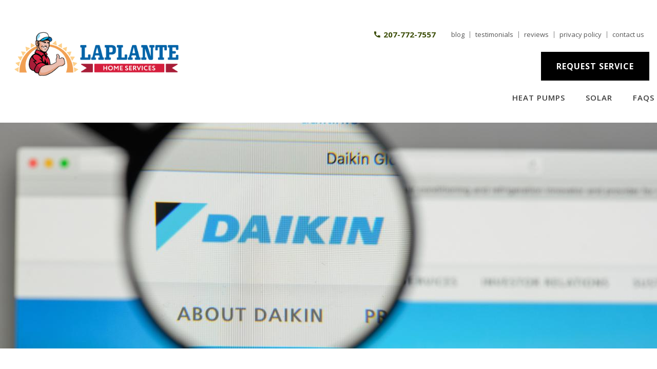

--- FILE ---
content_type: text/html; charset=utf-8
request_url: https://gogginenergy.com/daikin-heat-pumps
body_size: 9877
content:
<!DOCTYPE html>
<!--[if lt IE 7]><html class="lt-ie9 lt-ie8 lt-ie7" lang="en" dir="ltr"><![endif]-->
<!--[if IE 7]><html class="lt-ie9 lt-ie8" lang="en" dir="ltr"><![endif]-->
<!--[if IE 8]><html class="lt-ie9" lang="en" dir="ltr"><![endif]-->
<!--[if gt IE 8]><!--><html lang="en" dir="ltr" prefix="og: http://ogp.me/ns# article: http://ogp.me/ns/article# book: http://ogp.me/ns/book# profile: http://ogp.me/ns/profile# video: http://ogp.me/ns/video# product: http://ogp.me/ns/product# content: http://purl.org/rss/1.0/modules/content/ dc: http://purl.org/dc/terms/ foaf: http://xmlns.com/foaf/0.1/ rdfs: http://www.w3.org/2000/01/rdf-schema# sioc: http://rdfs.org/sioc/ns# sioct: http://rdfs.org/sioc/types# skos: http://www.w3.org/2004/02/skos/core# xsd: http://www.w3.org/2001/XMLSchema# schema: http://schema.org/"><!--<![endif]-->

<head>
<meta charset="utf-8" />
<meta http-equiv="cleartype" content="on" />
<link rel="shortcut icon" href="https://gogginenergy.com/sites/default/files/goggin-favicon_0.png" type="image/png" />
<meta name="viewport" content="width=device-width, initial-scale=1.0, user-scalable=yes" />
<meta name="description" content="Find out what a Daikin heat pump can do for your home or business in southern Maine. Goggin Energy designs custom heat pump systems and installs high quality heat pumps by Daikin, a leading name in the heating and cooling industry. Goggin Energy installs heat pumps in York, Cumberland, &amp; Sagadahoc Counties." />
<meta name="MobileOptimized" content="width" />
<meta name="HandheldFriendly" content="1" />
<meta name="apple-mobile-web-app-capable" content="yes" />
<meta name="generator" content="Drupal 7 (https://www.drupal.org)" />
<link rel="image_src" href="https://gogginenergy.com/sites/default/files/pages/shutterstock_731482663.jpg" />
<link rel="canonical" href="https://gogginenergy.com/daikin-heat-pumps" />
<link rel="shortlink" href="https://gogginenergy.com/node/23" />
<meta property="og:site_name" content="Goggin Energy" />
<meta property="og:type" content="website" />
<meta property="og:url" content="https://gogginenergy.com/daikin-heat-pumps" />
<meta property="og:title" content="Daikin Heat Pumps" />
<meta property="og:description" content="Find out what a Daikin heat pump can do for your home or business in southern Maine. Goggin Energy designs custom heat pump systems and installs high quality heat pumps by Daikin, a leading name in the heating and cooling industry. Goggin Energy installs heat pumps in York, Cumberland, &amp; Sagadahoc Counties." />
<meta property="og:image" content="https://gogginenergy.com/sites/default/files/pages/shutterstock_731482663.jpg" />
<title>Daikin Heat Pumps | Goggin Energy | Southern Maine</title>
<link href="https://fonts.googleapis.com/icon?family=Material+Icons" rel="stylesheet">
<link type="text/css" rel="stylesheet" href="https://gogginenergy.com/sites/default/files/css/css_xE-rWrJf-fncB6ztZfd2huxqgxu4WO-qwma6Xer30m4.css" media="all" />
<link type="text/css" rel="stylesheet" href="https://gogginenergy.com/sites/default/files/css/css_NxuQMEH_jQ8AYEa-7SeKiRpQRMoCmU7KJiBKWh-qbwo.css" media="all" />
<link type="text/css" rel="stylesheet" href="https://gogginenergy.com/sites/default/files/css/css_N5B88g9ZcXbvmi5PDkcoK2xJNJSlxgLgsNsmarL8Pd8.css" media="all" />
<link type="text/css" rel="stylesheet" href="https://gogginenergy.com/sites/default/files/css/css_GnHvyeEpURSHy4ZNWTNzRS4qclKQPpRJNXW_2-EwddY.css" media="all" />
<link type="text/css" rel="stylesheet" href="https://gogginenergy.com/sites/default/files/css/css_KDvx-flAWJeYJDLxCzYPebDdCXhXJLLGi_Nq_tY6nOw.css" media="screen" />
<link type="text/css" rel="stylesheet" href="https://gogginenergy.com/sites/default/files/css/css_9NboPvBGlUb7boTMg-wM9vKzNFO2ma8BKUa7O7xIRE8.css" media="only screen" />
<link type="text/css" rel="stylesheet" href="https://gogginenergy.com/sites/default/files/css/css_PxsPpITToy8ZnO0bJDA1TEC6bbFpGTfSWr2ZP8LuFYo.css" media="all" />

<!--[if lt IE 9]>
<link type="text/css" rel="stylesheet" href="https://gogginenergy.com/sites/default/files/css/css_d4W8asbXsGez31sXESB9JwjF0Btq6w-Cf9dG92NCEyY.css" media="screen" />
<![endif]-->

<!--[if (lt IE 9)&(!IEMobile 7)]>
<link type="text/css" rel="stylesheet" href="https://gogginenergy.com/sites/default/files/css/css_KbSgWUmBfQpnrikpF-5DjWhMy-xkVSi1Wa0pt7Eum8k.css" media="screen" />
<![endif]-->
<script type="text/javascript" src="https://gogginenergy.com/sites/default/files/js/js_zS-CmNFGyegtLYJmqFRpxQvvQrfPIFrOMq_3T3C8sZE.js"></script>
<script type="text/javascript" src="https://gogginenergy.com/sites/default/files/js/js_CwA9uD2kYGc1ubylea-Ul8iN5PWYS40GWBA4ue9Bo4w.js"></script>
<script type="text/javascript" src="https://gogginenergy.com/sites/default/files/js/js_2m12yTMUI_mN0_vcSbrz-815aLUoFomWvNZTgCylXl8.js"></script>
<script type="text/javascript" src="https://gogginenergy.com/sites/default/files/js/js_F90WKD2o7vDP73ZQGocPj6yn3aAQOl_FOanycVlSGv0.js"></script>
<script type="text/javascript" src="https://gogginenergy.com/sites/default/files/js/js_bEzpmraZ55t63RCsB0HUZjToclThVz0f_uOYAW3tXBk.js"></script>
<script type="text/javascript" src="https://gogginenergy.com/sites/default/files/js/js_eHJ7C0o8cY0wQAIqyCSTZ2Y5s3paPjlFhuoSj-BZfus.js"></script>
<script type="text/javascript">
<!--//--><![CDATA[//><!--
jQuery.extend(Drupal.settings, {"basePath":"\/","pathPrefix":"","ajaxPageState":{"theme":"ec_goggin","theme_token":"2ew6-5c5L1RMR6CtDNliBQ4kl4wQbsZ8uPhzTsdLuto","js":{"profiles\/ecdpanopoly\/modules\/contrib\/jquery_update\/replace\/jquery\/1.7\/jquery.min.js":1,"misc\/jquery-extend-3.4.0.js":1,"misc\/jquery-html-prefilter-3.5.0-backport.js":1,"misc\/jquery.once.js":1,"misc\/drupal.js":1,"profiles\/ecdpanopoly\/modules\/contrib\/jquery_update\/replace\/ui\/ui\/minified\/jquery.ui.core.min.js":1,"profiles\/ecdpanopoly\/modules\/contrib\/jquery_update\/replace\/ui\/ui\/minified\/jquery.ui.widget.min.js":1,"profiles\/ecdpanopoly\/modules\/contrib\/jquery_update\/replace\/ui\/ui\/minified\/jquery.ui.tabs.min.js":1,"profiles\/ecdpanopoly\/modules\/contrib\/jquery_update\/replace\/ui\/ui\/minified\/jquery.ui.accordion.min.js":1,"profiles\/ecdpanopoly\/modules\/panopoly\/panopoly_images\/panopoly-images.js":1,"profiles\/ecdpanopoly\/modules\/panopoly\/panopoly_admin\/panopoly-admin.js":1,"profiles\/ecdpanopoly\/modules\/panopoly\/panopoly_magic\/panopoly-magic.js":1,"profiles\/ecdpanopoly\/modules\/panopoly\/panopoly_theme\/js\/panopoly-accordion.js":1,"profiles\/ecdpanopoly\/modules\/contrib\/caption_filter\/js\/caption-filter.js":1,"profiles\/ecdpanopoly\/libraries\/colorbox\/jquery.colorbox-min.js":1,"profiles\/ecdpanopoly\/modules\/eccontrib\/colorbox\/js\/colorbox.js":1,"profiles\/ecdpanopoly\/modules\/eccontrib\/colorbox\/styles\/default\/colorbox_style.js":1,"profiles\/ecdpanopoly\/modules\/eccontrib\/external\/external.js":1,"profiles\/ecdpanopoly\/libraries\/jquery.imagesloaded\/jquery.imagesloaded.min.js":1,"profiles\/ecdpanopoly\/modules\/eccontrib\/compact_forms\/compact_forms.js":1,"misc\/textarea.js":1,"profiles\/ecdpanopoly\/modules\/eccustom\/image_mobile_camera\/image_mobile_camera.js":1,"profiles\/ecdpanopoly\/libraries\/superfish\/sfsmallscreen.js":1,"profiles\/ecdpanopoly\/libraries\/superfish\/supposition.js":1,"profiles\/ecdpanopoly\/libraries\/superfish\/superfish.js":1,"profiles\/ecdpanopoly\/libraries\/superfish\/jquery.hoverIntent.minified.js":1,"profiles\/ecdpanopoly\/libraries\/superfish\/supersubs.js":1,"profiles\/ecdpanopoly\/modules\/eccontrib\/superfish\/superfish.js":1,"sites\/all\/themes\/ec_goggin\/scripts\/rellax.js":1,"sites\/all\/themes\/ec_goggin\/scripts\/jquery.matchHeight.js":1,"sites\/all\/themes\/ec_goggin\/scripts\/wew.js":1,"sites\/all\/themes\/ec_goggin\/scripts\/jquery.scrollify.js":1,"sites\/all\/themes\/ec_goggin\/scripts\/custom.js":1,"profiles\/ecdpanopoly\/themes\/adaptivetheme\/at_core\/scripts\/scalefix.js":1,"profiles\/ecdpanopoly\/themes\/adaptivetheme\/at_core\/scripts\/matchMedia.js":1,"profiles\/ecdpanopoly\/themes\/adaptivetheme\/at_core\/scripts\/matchMedia.addListener.js":1},"css":{"modules\/system\/system.base.css":1,"modules\/system\/system.menus.css":1,"modules\/system\/system.messages.css":1,"modules\/system\/system.theme.css":1,"misc\/ui\/jquery.ui.theme.css":1,"misc\/ui\/jquery.ui.accordion.css":1,"profiles\/ecdpanopoly\/modules\/contrib\/date\/date_api\/date.css":1,"profiles\/ecdpanopoly\/modules\/contrib\/date\/date_popup\/themes\/datepicker.1.7.css":1,"profiles\/ecdpanopoly\/modules\/ecfeature\/ec_custom_tokens\/theme\/ec_custom_tokens.css":1,"profiles\/ecdpanopoly\/modules\/ecfeature\/ec_distinction\/theme\/ec_review_sites.css":1,"profiles\/ecdpanopoly\/modules\/ecfeature\/ec_review_sites\/theme\/ec_review_sites.css":1,"modules\/field\/theme\/field.css":1,"profiles\/ecdpanopoly\/modules\/eccontrib\/field_hidden\/field_hidden.css":1,"modules\/node\/node.css":1,"profiles\/ecdpanopoly\/modules\/panopoly\/panopoly_admin\/panopoly-admin.css":1,"profiles\/ecdpanopoly\/modules\/panopoly\/panopoly_admin\/panopoly-admin-navbar.css":1,"profiles\/ecdpanopoly\/modules\/panopoly\/panopoly_core\/css\/panopoly-dropbutton.css":1,"profiles\/ecdpanopoly\/modules\/panopoly\/panopoly_magic\/css\/panopoly-magic.css":1,"profiles\/ecdpanopoly\/modules\/panopoly\/panopoly_magic\/css\/panopoly-modal.css":1,"profiles\/ecdpanopoly\/modules\/panopoly\/panopoly_theme\/css\/panopoly-featured.css":1,"profiles\/ecdpanopoly\/modules\/panopoly\/panopoly_theme\/css\/panopoly-accordian.css":1,"profiles\/ecdpanopoly\/modules\/panopoly\/panopoly_theme\/css\/panopoly-layouts.css":1,"profiles\/ecdpanopoly\/modules\/panopoly\/panopoly_wysiwyg\/panopoly-wysiwyg.css":1,"profiles\/ecdpanopoly\/modules\/contrib\/radix_layouts\/radix_layouts.css":1,"modules\/search\/search.css":1,"modules\/user\/user.css":1,"profiles\/ecdpanopoly\/modules\/contrib\/views\/css\/views.css":1,"profiles\/ecdpanopoly\/modules\/contrib\/caption_filter\/caption-filter.css":1,"profiles\/ecdpanopoly\/modules\/contrib\/media\/modules\/media_wysiwyg\/css\/media_wysiwyg.base.css":1,"profiles\/ecdpanopoly\/modules\/ecfeature\/ec_mobile_changes\/theme\/css\/global.feature.base.css":1,"profiles\/ecdpanopoly\/modules\/eccontrib\/colorbox\/styles\/default\/colorbox_style.css":1,"profiles\/ecdpanopoly\/modules\/contrib\/ctools\/css\/ctools.css":1,"profiles\/ecdpanopoly\/modules\/contrib\/panels\/css\/panels.css":1,"profiles\/ecdpanopoly\/modules\/eccontrib\/content_type_extras\/css\/content_type_extras.css":1,"profiles\/ecdpanopoly\/modules\/eccontrib\/compact_forms\/compact_forms.css":1,"public:\/\/honeypot\/honeypot.css":1,"profiles\/ecdpanopoly\/libraries\/superfish\/css\/superfish.css":1,"profiles\/ecdpanopoly\/libraries\/superfish\/css\/superfish-smallscreen.css":1,"profiles\/ecdpanopoly\/libraries\/superfish\/style\/default.css":1,"profiles\/ecdpanopoly\/themes\/adaptivetheme\/at_core\/css\/at.layout.css":1,"sites\/all\/themes\/ec_goggin\/css\/global.base.css":1,"sites\/all\/themes\/ec_goggin\/css\/global.styles.css":1,"public:\/\/adaptivetheme\/ec_goggin_files\/ec_goggin.responsive.layout.css":1,"public:\/\/adaptivetheme\/ec_goggin_files\/ec_goggin.responsive.styles.css":1,"profiles\/ecdpanopoly\/modules\/panopoly\/panopoly_images\/panopoly-images.css":1,"public:\/\/adaptivetheme\/ec_goggin_files\/ec_goggin.lt-ie9.layout.css":1,"sites\/all\/themes\/ec_goggin\/css\/lt-ie9.css":1}},"colorbox":{"opacity":"0.85","current":"{current} of {total}","previous":"\u00ab Prev","next":"Next \u00bb","close":"Close","maxWidth":"98%","maxHeight":"98%","fixed":true,"mobiledetect":true,"mobiledevicewidth":"480px"},"externalpdf":false,"jcarousel":{"ajaxPath":"\/jcarousel\/ajax\/views"},"CToolsModal":{"modalSize":{"type":"scale","width":".9","height":".9","addWidth":0,"addHeight":0,"contentRight":25,"contentBottom":75},"modalOptions":{"opacity":".55","background-color":"#FFF"},"animationSpeed":"fast","modalTheme":"CToolsModalDialog","throbberTheme":"CToolsModalThrobber"},"panopoly_magic":{"pane_add_preview_mode":"disabled"},"compactForms":{"forms":["user-login-form","user-login","search-form","search-form--2","schedule-service-entityform-edit-form","schedule-service-w-address-entityform-edit-form","promotion-entityform-edit-form","contact-us-entityform-edit-form","join-our-team-entityform-edit-form","campaign-form-entityform-edit-form","schedule-a-visit-no-geo-entityform-edit-form"],"stars":1},"urlIsAjaxTrusted":{"\/daikin-heat-pumps":true,"\/search\/node":true},"better_exposed_filters":{"views":{"service_request":{"displays":{"panel_pane_1":{"filters":[]}}},"distinctions":{"displays":{"panel_pane_3":{"filters":[]}}}}},"superfish":[{"id":"1","sf":{"animation":{"opacity":"show","height":"show"},"speed":"fast","autoArrows":false,"dropShadows":false},"plugins":{"smallscreen":{"mode":"window_width","breakpoint":1024,"breakpointUnit":"px","accordionButton":"2","title":"Main menu"},"supposition":true,"supersubs":{"maxWidth":"43"}}},{"id":"2","sf":{"animation":{"opacity":"show","height":"show"},"speed":"fast","autoArrows":false,"dropShadows":false},"plugins":{"smallscreen":{"mode":"window_width","breakpoint":1024,"breakpointUnit":"px","title":"Main Menu - Mobile"},"supposition":true,"supersubs":true}}],"adaptivetheme":{"ec_goggin":{"layout_settings":{"bigscreen":"three-col-grail","tablet_landscape":"three-col-grail","tablet_portrait":"one-col-vert","smalltouch_landscape":"one-col-vert","smalltouch_portrait":"one-col-stack"},"media_query_settings":{"bigscreen":"only screen and (min-width:1025px)","tablet_landscape":"only screen and (min-width:769px) and (max-width:1024px)","tablet_portrait":"only screen and (min-width:581px) and (max-width:768px)","smalltouch_landscape":"only screen and (min-width:321px) and (max-width:580px)","smalltouch_portrait":"only screen and (max-width:320px)"}}}});
//--><!]]>
</script>
<!--[if lt IE 9]>
<script src="https://gogginenergy.com/profiles/ecdpanopoly/themes/adaptivetheme/at_core/scripts/html5.js?stnbe8"></script>
<![endif]-->
<!-- Google Tag Manager -->
<script>(function(w,d,s,l,i){w[l]=w[l]||[];w[l].push({'gtm.start':
new Date().getTime(),event:'gtm.js'});var f=d.getElementsByTagName(s)[0],
j=d.createElement(s),dl=l!='dataLayer'?'&l='+l:'';j.async=true;j.src=
'https://www.googletagmanager.com/gtm.js?id='+i+dl;f.parentNode.insertBefore(j,f);
})(window,document,'script','dataLayer','GTM-KG83ZKV');</script>
<!-- End Google Tag Manager -->

</head>
<body class="html not-front not-logged-in no-sidebars page-node page-node- page-node-23 node-type-panopoly-page region-content atr-7.x-3.x atv-7.x-3.3.1-dev site-name-goggin-energy section-daikin-heat-pumps">
  <!-- Google Tag Manager (noscript) -->
  <noscript><iframe src="https://www.googletagmanager.com/ns.html?id=GTM-KG83ZKV"
  height="0" width="0" style="display:none;visibility:hidden"></iframe></noscript>
  <!-- End Google Tag Manager (noscript) -->
  <div id="skip-link" class="nocontent">
    <a href="#main-content" class="element-invisible element-focusable">Skip to main content</a>
  </div>
    <div id="page-wrapper">
  <div id="page" class="page">

        <div id="header-wrapper">


	   <header>
       <div class="container clearfix">
      	<div class="one-column at-panel panel-display clearfix" id="mini-panel-header">
  <div class="region region-one-main">
    <div class="region-inner clearfix">
      <div class="panel-pane pane-custom pane-1 no-title block" id="hellobar">
  <div class="block-inner clearfix ">
    
            
    
    <div class="block-content">
      <p style="font-family:'Open Sans';"><a href="/laplante-electric-proud-serve-you">LaPlante Home Services is proud to serve YOU</a></p>
    </div>

    
    
  </div>
</div>
<div class="panel-separator"></div><div class="panel-pane pane-custom pane-2 mobile no-title block" id="mobile-header-buttons">
  <div class="block-inner clearfix ">
    
            
    
    <div class="block-content">
      <div class="button phone"><p><a href="tel:207-772-7557">Call Us</a></p>
</div>
<div class="button email"><p><a href="/schedule-service#scheduleform">Email Us</a></p>
</div>
    </div>

    
    
  </div>
</div>
<div class="panel-separator"></div><div class="panel-pane pane-page-logo no-title block" id="header-site-logo">
  <div class="block-inner clearfix ">
    
            
    
    <div class="block-content">
      <a href="/" rel="home" id="logo" title="Home"><img typeof="foaf:Image" class="image-style-none" src="https://gogginenergy.com/sites/default/files/laplante_redlogo_horiz_2_0.png" alt="Home" /></a>    </div>

    
    
  </div>
</div>
<div class="panel-separator"></div><div class="panel-pane pane-custom pane-3 desktop no-title block" id="header-phone">
  <div class="block-inner clearfix ">
    
            
    
    <div class="block-content">
      <p></p><p><a href="tel:207-772-7557">207-772-7557</a></p>
    </div>

    
    
  </div>
</div>
<div class="panel-separator"></div><div class="panel-pane pane-block pane-menu-menu-auxiliary-menu desktop no-title block" id="header-auxmenu">
  <div class="block-inner clearfix ">
    
            
    
    <div class="block-content">
      <ul class="menu clearfix"><li class="first leaf menu-depth-1 menu-item-1854"><a href="/blog"><span>Blog</span></a></li><li class="leaf menu-depth-1 menu-item-1906"><a href="/testimonials"><span>Testimonials</span></a></li><li class="leaf menu-depth-1 menu-item-1908"><a href="https://www.gogginenergy.com/reviews" title="Goggin Energy Reviews"><span>Reviews</span></a></li><li class="leaf menu-depth-1 menu-item-1879"><a href="/privacy-policy"><span>Privacy Policy</span></a></li><li class="last leaf menu-depth-1 menu-item-1841"><a href="/contact-us"><span>Contact Us</span></a></li></ul>    </div>

    
    
  </div>
</div>
<div class="panel-separator"></div><div class="panel-pane pane-custom pane-4 no-title block" id="cta-buttons">
  <div class="block-inner clearfix ">
    
            
    
    <div class="block-content">
      <p><a class="service" href="/request-service-call">Request Service</a></p>
    </div>

    
    
  </div>
</div>
    </div>
  </div>
</div>
      </div>
	   </header>

            <div id="nav-wrapper">
         <div class="container clearfix">
                      	<div id="main-menu-sf">
 	          	<div class="one-column at-panel panel-display clearfix" id="mini-panel-main_menu_superfish">
  <div class="region region-one-main">
    <div class="region-inner clearfix">
      <div class="panel-pane pane-block pane-superfish-1 no-title block" id="primary-menu">
  <div class="block-inner clearfix ">
    
            
    
    <div class="block-content">
      <ul  id="superfish-1" class="menu sf-menu sf-main-menu sf-horizontal sf-style-default sf-total-items-3 sf-parent-items-2 sf-single-items-1"><li id="menu-1828-1" class="first odd sf-item-1 sf-depth-1 sf-total-children-4 sf-parent-children-0 sf-single-children-4 menuparent"><a href="/service-category/heat-pumps" class="sf-depth-1 menuparent">Heat Pumps</a><ul><li id="menu-1832-1" class="first odd sf-item-1 sf-depth-2 sf-no-children"><a href="/service/what-are-heat-pumps" class="sf-depth-2">What are heat pumps?</a></li><li id="menu-1833-1" class="middle even sf-item-2 sf-depth-2 sf-no-children"><a href="/service/ducted-vs-ductless" class="sf-depth-2">Ducted vs. Ductless</a></li><li id="menu-1834-1" class="middle odd sf-item-3 sf-depth-2 sf-no-children"><a href="/service/why-heat-pumps" class="sf-depth-2">Why Heat Pumps?</a></li><li id="menu-1885-1" class="last even sf-item-4 sf-depth-2 sf-no-children"><a href="/service/science-savings-heat-pump" class="sf-depth-2">The Science of Savings with a Heat Pump</a></li></ul></li><li id="menu-1831-1" class="middle even sf-item-2 sf-depth-1 sf-no-children"><a href="/service/solar-panel-installation" class="sf-depth-1">Solar</a></li><li id="menu-1830-1" class="last odd sf-item-3 sf-depth-1 sf-total-children-2 sf-parent-children-0 sf-single-children-2 menuparent"><a href="/faqs" class="sf-depth-1 menuparent">FAQs</a><ul><li id="menu-1867-1" class="first odd sf-item-1 sf-depth-2 sf-no-children"><a href="/heat-pump-faqs" class="sf-depth-2">Heat Pump FAQs</a></li><li id="menu-1869-1" class="last even sf-item-2 sf-depth-2 sf-no-children"><a href="/solar-faqs" class="sf-depth-2">Solar FAQs</a></li></ul></li></ul>    </div>

    
    
  </div>
</div>
<div class="panel-separator"></div><div class="panel-pane pane-block pane-superfish-2 no-title block" id="primary-menu">
  <div class="block-inner clearfix ">
    
            
    
    <div class="block-content">
      <ul  id="superfish-2" class="menu sf-menu sf-menu-main-menu---mobile sf-horizontal sf-style-default sf-total-items-4 sf-parent-items-2 sf-single-items-2"><li id="menu-1888-2" class="first odd sf-item-1 sf-depth-1 sf-total-children-4 sf-parent-children-0 sf-single-children-4 menuparent"><a href="/service-category/heat-pumps" title="" class="sf-depth-1 menuparent">Heat Pumps</a><ul><li id="menu-1889-2" class="first odd sf-item-1 sf-depth-2 sf-no-children"><a href="/service/what-are-heat-pumps" title="" class="sf-depth-2">What are heat pumps?</a></li><li id="menu-1890-2" class="middle even sf-item-2 sf-depth-2 sf-no-children"><a href="/service/ducted-vs-ductless" title="" class="sf-depth-2">Ducted vs. Ductless</a></li><li id="menu-1891-2" class="middle odd sf-item-3 sf-depth-2 sf-no-children"><a href="/service/why-heat-pumps" title="" class="sf-depth-2">Why Heat Pumps?</a></li><li id="menu-1892-2" class="last even sf-item-4 sf-depth-2 sf-no-children"><a href="/service/science-savings-heat-pump" title="" class="sf-depth-2">The Science of Savings with a Heat Pump</a></li></ul></li><li id="menu-1893-2" class="middle even sf-item-2 sf-depth-1 sf-no-children"><a href="/service/solar-panel-installation" title="" class="sf-depth-1">Solar</a></li><li id="menu-1898-2" class="middle odd sf-item-3 sf-depth-1 sf-total-children-3 sf-parent-children-0 sf-single-children-3 menuparent"><a href="/faqs" title="" class="sf-depth-1 menuparent">FAQs</a><ul><li id="menu-1899-2" class="first odd sf-item-1 sf-depth-2 sf-no-children"><a href="/heat-pump-faqs" title="" class="sf-depth-2">Heat Pump FAQs</a></li><li id="menu-1901-2" class="middle even sf-item-2 sf-depth-2 sf-no-children"><a href="/heat-pump-water-heater-faqs" title="" class="sf-depth-2">Heat Pump Water Heater FAQs</a></li><li id="menu-1900-2" class="last odd sf-item-3 sf-depth-2 sf-no-children"><a href="/solar-faqs" title="" class="sf-depth-2">Solar FAQs</a></li></ul></li><li id="menu-1909-2" class="last even sf-item-4 sf-depth-1 sf-no-children"><a href="https://www.gogginenergy.com/reviews" title="Goggin Energy Reviews" class="sf-depth-1">Reviews</a></li></ul>    </div>

    
    
  </div>
</div>
    </div>
  </div>
</div>
            </div>

          </div>
       </div>
     
    </div>


    
    
    <div id="content-wrapper"><div class="container">
      <div id="columns"><div class="columns-inner clearfix">
        <div id="content-column"><div class="content-inner">

          
          <section id="main-content">

            
                          <header id="main-content-header" class="clearfix">
                
              </header>
            
                          <div id="content" >


                              <!-- panel-display -->
  	  					<div id="breadcrumb-title-wrapper"  class="">
                  <div class="block-inner">
                    <div class="block-content">

      	                     	                  <h1 id="page-title">Daikin Heat Pumps</h1>
      	               
                       <div id="secondary-menu-wrapper">
           		          	             				  </div>

                     </div>
                   </div>
  	  					</div>
                              <div id="block-system-main" class="block block-system no-title odd first last block-count-1 block-region-content block-main" >  
  
  
<div class="panelizer-view-mode node node-full node-panopoly-page node-23 page-default node-promoted node-promoted">
        <div class="one-column at-panel panel-display clearfix" >
  <div class="region region-one-main">
    <div class="region-inner clearfix">
      <div class="panel-pane pane-entity-field pane-node-field-featured-image no-title block">
  <div class="block-inner clearfix ">
    
            
    
    <div class="block-content">
      <div class="field field-name-field-featured-image field-type-image field-label-hidden view-mode-_custom_display"><div class="field-items"><figure class="clearfix field-item even" rel="" resource="https://gogginenergy.com/sites/default/files/styles/sc_1280x440_mc/public/pages/shutterstock_731482663.jpg?itok=S_zB2oQS"><img class="sc-1280x440-mc image-style-sc-1280x440-mc" typeof="foaf:Image" src="https://gogginenergy.com/sites/default/files/styles/sc_1280x440_mc/public/pages/shutterstock_731482663.jpg?itok=S_zB2oQS" alt="daikin, daikin heat pump, heat pump, energy efficient heating, goggin energy, me" /></figure></div></div>    </div>

    
    
  </div>
</div>
<div class="panel-separator"></div><div class="panel-pane pane-entity-field pane-node-body no-title block">
  <div class="block-inner clearfix ">
    
            
    
    <div class="block-content">
      <div class="field field-name-body field-type-text-with-summary field-label-hidden view-mode-_custom_display"><div class="field-items"><div class="field-item even" property="content:encoded"><p>At Goggin Energy, we take pride in designing custom <a href="/service/what-are-heat-pumps">heat pump</a> systems for homeowners and businesses in the Portland area and throughout southern Maine. We install top-quality equipment from trusted manufacturers like Daikin to ensure our customers experience maximum indoor comfort and utility bill savings.</p><p>Here is a look at just a few of the <a href="/service/why-heat-pumps">benefits</a> that a Daikin heat pump can offer your home or business:</p><h2>Custom Year-Round Comfort</h2><p>Daikin heat pumps come in a wide range of options to suit your particular indoor comfort needs. Install a single-room heat pump to make that hard-to-condition space more comfortable, or opt for a multi-zone system for complete, custom comfort throughout your home or commercial space. Your heat pump can provide heating even in the middle or Maine’s frigid winter as well as cooling in the summer, giving you year-round comfort.</p><h2>Energy Efficiency</h2><p>Daikin heat pumps are known for their remarkable energy efficiency. With efficiency ratings of 8.2 HSPF or more and the ability to heat and cool only the areas that need it, you can conserve more energy than ever before.</p><h2>Utility Bill Savings</h2><p>Greater energy efficiency also means greater utility bill savings. With a Daikin heat pump system, you can expect to see noticeably lower utility bills from month to month.</p><h2>Control Indoor Comfort from Anywhere</h2><p>Many equipment options from Daikin feature Wi-Fi integration with the Daikin Comfort Control app. This allows you to control indoor comfort from virtually anywhere in the world.</p><h2>Find Out If a Daikin Heat Pump Is Best for You</h2><p>At Goggin Energy, we design and install top-quality, custom heat pump systems that maximize indoor comfort and energy savings. If you’re considering a Daikin heat pump for your home or business in southern Maine, <a href="/about-us">our experts</a> are here to help. During a <a href="/our-process">free site visit</a>, we’ll answer your questions, assess your needs, and begin designing the heat pump system that’s best for you.</p><p>Find out if a Daikin heat pump is right for your home or business. Call </p><p><a href="tel:207-772-7557">207-772-7557</a></p>
 or <a href="/contact-us">contact us</a> to schedule a site visit!</div></div></div>    </div>

    
    
  </div>
</div>
<div class="panel-separator"></div><div class="panel-pane pane-views-panes pane-service-request-panel-pane-1 no-title block">
  <div class="block-inner clearfix ">
    
            
    
    <div class="block-content">
      <div class="view view-service-request view-id-service_request view-display-id-panel_pane_1 view-dom-id-449e91423673f6220507f90e2d5d393b">
        
  
  
      <div class="view-content">
        <div class="views-row views-row-1 views-row-odd views-row-first views-row-last">
      
  <div class="views-field views-field-field-call-to-action">        <div class="field-content"><p>Learn more about the benefits of Daikin heat pumps.</p><p>Schedule a site visit with our heat pump experts.</p><p></p><p><a href="tel:207-772-7557">207-772-7557</a></p>
</div>  </div>  
  <div>        <span><div class="entity entity-entityform-type entityform-type-entityform-type clearfix" about="/eform/submit/schedule-service" typeof="">

      <h2>
              <a href="/eform/submit/schedule-service">Schedule a Visit</a>
          </h2>
  
  <div class="content">
    <form class="entityform entitytype-schedule_service-form" action="/daikin-heat-pumps" method="post" id="schedule-service-entityform-edit-form" accept-charset="UTF-8"><div><div class="field-type-text field-name-field-first-name field-widget-text-textfield form-wrapper" id="edit-field-first-name"><div id="field-first-name-add-more-wrapper"><div class="form-item form-type-textfield form-item-field-first-name-und-0-value">
  <label for="edit-field-first-name-und-0-value">First Name <span class="form-required" title="This field is required.">*</span></label>
 <input class="text-full form-text required" type="text" id="edit-field-first-name-und-0-value" name="field_first_name[und][0][value]" value="" size="60" maxlength="255" />
</div>
</div></div><input type="hidden" name="form_build_id" value="form-meeiT0MQ537SH8lYiHBN8EunsaZ41X-BN5HmAzEMl9g" />
<input type="hidden" name="form_id" value="schedule_service_entityform_edit_form" />
<input type="hidden" name="honeypot_time" value="1768893575|wB1xTuc0vA-FWkX1W7dgSxkvInf9ewBn_aeBzxGWRYo" />
<div class="field-type-text field-name-field-name field-widget-text-textfield form-wrapper" id="edit-field-name"><div id="field-name-add-more-wrapper"><div class="form-item form-type-textfield form-item-field-name-und-0-value">
  <label for="edit-field-name-und-0-value">Last Name <span class="form-required" title="This field is required.">*</span></label>
 <input class="text-full form-text required" type="text" id="edit-field-name-und-0-value" name="field_name[und][0][value]" value="" size="60" maxlength="255" />
</div>
</div></div><div class="field-type-email field-name-field-email field-widget-email-textfield form-wrapper" id="edit-field-email"><div id="field-email-add-more-wrapper"><div class="text-full-wrapper"><div class="form-item form-type-textfield form-item-field-email-und-0-email">
  <label for="edit-field-email-und-0-email">Email <span class="form-required" title="This field is required.">*</span></label>
 <input type="text" id="edit-field-email-und-0-email" name="field_email[und][0][email]" value="" size="60" maxlength="128" class="form-text required" />
</div>
</div></div></div><div class="field-type-phone field-name-field-phone field-widget-phone-textfield form-wrapper" id="edit-field-phone"><div id="field-phone-add-more-wrapper"><div class="form-item form-type-textfield form-item-field-phone-und-0-value">
  <label for="edit-field-phone-und-0-value">Phone <span class="form-required" title="This field is required.">*</span></label>
 <input type="text" id="edit-field-phone-und-0-value" name="field_phone[und][0][value]" value="" size="17" class="form-text required" />
</div>
</div></div><div class="field-type-text field-name-field-town field-widget-text-textfield form-wrapper" id="edit-field-town"><div id="field-town-add-more-wrapper"><div class="form-item form-type-textfield form-item-field-town-und-0-value">
  <label for="edit-field-town-und-0-value">Town </label>
 <input class="text-full form-text" type="text" id="edit-field-town-und-0-value" name="field_town[und][0][value]" value="" size="60" maxlength="255" />
</div>
</div></div><div class="field-type-number-integer field-name-field-zip-code field-widget-number form-wrapper" id="edit-field-zip-code"><div id="field-zip-code-add-more-wrapper"><div class="form-item form-type-textfield form-item-field-zip-code-und-0-value">
  <label for="edit-field-zip-code-und-0-value">Zip Code <span class="form-required" title="This field is required.">*</span></label>
 <input type="text" id="edit-field-zip-code-und-0-value" name="field_zip_code[und][0][value]" value="" size="12" maxlength="10" class="form-text required" />
</div>
</div></div><div class="field-type-list-text field-name-field-how-can-we-help-you-today field-widget-options-buttons form-wrapper" id="edit-field-how-can-we-help-you-today"><div class="form-item form-type-radios form-item-field-how-can-we-help-you-today-und">
  <label for="edit-field-how-can-we-help-you-today-und">How Can We Help You Today? <span class="form-required" title="This field is required.">*</span></label>
 <div id="edit-field-how-can-we-help-you-today-und" class="form-radios"><div class="form-item form-type-radio form-item-field-how-can-we-help-you-today-und">
 <input type="radio" id="edit-field-how-can-we-help-you-today-und-im-looking-for-a-quote-on-a-new-project" name="field_how_can_we_help_you_today[und]" value="I&#039;m looking for a quote on a new project" class="form-radio" />  <label class="option" for="edit-field-how-can-we-help-you-today-und-im-looking-for-a-quote-on-a-new-project">I'm looking for a quote on a new project </label>

</div>
<div class="form-item form-type-radio form-item-field-how-can-we-help-you-today-und">
 <input type="radio" id="edit-field-how-can-we-help-you-today-und-im-an-existing-customer-and-need-to-schedule-a-service-call" name="field_how_can_we_help_you_today[und]" value="I&#039;m an existing customer and need to schedule a service call" class="form-radio" />  <label class="option" for="edit-field-how-can-we-help-you-today-und-im-an-existing-customer-and-need-to-schedule-a-service-call">I'm an existing customer and need to schedule a service call </label>

</div>
</div>
</div>
</div><div class="field-type-list-text field-name-field-system-type field-widget-options-buttons form-wrapper" id="edit-field-system-type"><div class="form-item form-type-checkboxes form-item-field-system-type-und">
  <label for="edit-field-system-type-und">Please indicate the system type(s) you would like to discuss <span class="form-required" title="This field is required.">*</span></label>
 <div id="edit-field-system-type-und" class="form-checkboxes"><div class="form-item form-type-checkbox form-item-field-system-type-und-Heat-Pump-System">
 <input type="checkbox" id="edit-field-system-type-und-heat-pump-system" name="field_system_type[und][Heat Pump System]" value="Heat Pump System" class="form-checkbox" />  <label class="option" for="edit-field-system-type-und-heat-pump-system">Heat Pump System </label>

</div>
<div class="form-item form-type-checkbox form-item-field-system-type-und-Residential-or-Commercial-Solar">
 <input type="checkbox" id="edit-field-system-type-und-residential-or-commercial-solar" name="field_system_type[und][Residential or Commercial Solar]" value="Residential or Commercial Solar" class="form-checkbox" />  <label class="option" for="edit-field-system-type-und-residential-or-commercial-solar">Residential or Commercial Solar </label>

</div>
</div>
</div>
</div><div class="field-type-field-hidden-text field-name-field-page-tracking field-widget-field-hidden form-wrapper" id="edit-field-page-tracking"><div id="field-page-tracking-add-more-wrapper"><input type="hidden" name="field_page_tracking[und][0][value]" value="Daikin Heat Pumps https://gogginenergy.com/daikin-heat-pumps" />
</div></div><div class="field-type-text-long field-name-field-question-or-comment field-widget-text-textarea form-wrapper" id="edit-field-question-or-comment"><div id="field-question-or-comment-add-more-wrapper"><div class="form-item form-type-textarea form-item-field-question-or-comment-und-0-value">
  <label for="edit-field-question-or-comment-und-0-value">Message </label>
 <div class="form-textarea-wrapper resizable"><textarea class="text-full form-textarea" id="edit-field-question-or-comment-und-0-value" name="field_question_or_comment[und][0][value]" cols="60" rows="5"></textarea></div>
</div>
</div></div><div class="url-textfield"><div class="form-item form-type-textfield form-item-url">
  <label for="edit-url">Leave this field blank </label>
 <input autocomplete="off" type="text" id="edit-url" name="url" value="" size="20" maxlength="128" class="form-text" />
</div>
</div><div class="form-actions form-actions form-wrapper" id="edit-actions"><input type="submit" id="edit-submit" name="op" value="SCHEDULE NOW" class="form-submit" /></div></div></form>  </div>
</div>
</span>  </div>  
  <div class="views-field views-field-field-button-text">        <div class="field-content">SCHEDULE A SITE VISIT</div>  </div>  </div>
    </div>
  
  
  
  
      <div class="view-footer">
      <p style="font-size:1.8rem; padding-top: 20px;"><em>By clicking SEND, I consent to receive emails, SMS and pre-recorded messages from LaPlante Electric (DBA Goggin Energy) with information about our services. Message and data rates may apply. Message frequency varies. More details and Terms and Conditions are available in our Privacy Policy. Text STOP at any time to cancel.</em></p>
    </div>
  
  
</div>    </div>

    
    
  </div>
</div>
    </div>
  </div>
</div>
</div>

  </div>              </div>
            
            
            
          </section>

          
        </div></div>

                
      </div></div>
    </div></div>

    
      <div id="footer-wrapper">
        <div class="container clearfix">
          <footer id="footer" class="clearfix" role="contentinfo">
                        <div class="container">
						<div class="one-column at-panel panel-display clearfix" id="mini-panel-footer">
  <div class="region region-one-main">
    <div class="region-inner clearfix">
      <div class="panel-pane pane-views-panes pane-distinctions-panel-pane-3 no-title block">
  <div class="block-inner clearfix ">
    
            
    
    <div class="block-content">
      <div class="view view-distinctions view-id-distinctions view-display-id-panel_pane_3 view-dom-id-435833a764949faf7aa76d327e102ba8">
        
  
  
      <div class="view-content">
        <div class="views-row views-row-1 views-row-odd views-row-first">
      
  <div class="views-field views-field-field-logo">        <div class="field-content"><a href="/distinction/mitsubishi-electric"><img class="ss-200x100 image-style-ss-200x100" typeof="foaf:Image" src="https://gogginenergy.com/sites/default/files/styles/ss_200x100/public/logo/mitsubishilogo.png?itok=oOLNskZW" width="200" height="58" alt="mitsubishi, maine mitsubishi heat pump, goggin energy mitsubishi" /></a></div>  </div>  
  <div class="views-field views-field-field-dynamic-seal">        <div class="field-content"></div>  </div>  </div>
  <div class="views-row views-row-2 views-row-even">
      
  <div class="views-field views-field-field-logo">        <div class="field-content"><a href="/distinction/daikin"><img class="ss-200x100 image-style-ss-200x100" typeof="foaf:Image" src="https://gogginenergy.com/sites/default/files/styles/ss_200x100/public/logo/daikinlogo.png?itok=hCGfgvxY" width="200" height="43" alt="Maine Daikin supplier, Goggin Energy Daikin" /></a></div>  </div>  
  <div class="views-field views-field-field-dynamic-seal">        <div class="field-content"></div>  </div>  </div>
  <div class="views-row views-row-3 views-row-odd">
      
  <div class="views-field views-field-field-logo">        <div class="field-content"><a href="/distinction/mabep"><img class="ss-200x100 image-style-ss-200x100" typeof="foaf:Image" src="https://gogginenergy.com/sites/default/files/styles/ss_200x100/public/logo/mabeplogo.jpeg?itok=mLu_Xsj4" width="150" height="100" alt="MABEP, Maine Association of Building Efficiency Professionals, Goggin Energy MABEP member" /></a></div>  </div>  
  <div class="views-field views-field-field-dynamic-seal">        <div class="field-content"></div>  </div>  </div>
  <div class="views-row views-row-4 views-row-even">
      
  <div class="views-field views-field-field-logo">        <div class="field-content"><a href="/distinction/efficiency-maine-qualified-partners"><img class="ss-200x100 image-style-ss-200x100" typeof="foaf:Image" src="https://gogginenergy.com/sites/default/files/styles/ss_200x100/public/logo/efficiency_maine_qualified_partner_125.png?itok=yKGtEV9K" width="125" height="82" alt="efficiency maine qualified partners, efficiency maine goggin energy" /></a></div>  </div>  
  <div class="views-field views-field-field-dynamic-seal">        <div class="field-content"></div>  </div>  </div>
  <div class="views-row views-row-5 views-row-odd">
      
  <div class="views-field views-field-field-logo">        <div class="field-content"><a href="/distinction/acca"><img class="ss-200x100 image-style-ss-200x100" typeof="foaf:Image" src="https://gogginenergy.com/sites/default/files/styles/ss_200x100/public/logo/acca-logo.png?itok=iRFdlpJ0" width="200" height="96" alt="ACCA logo, goggin energy distinctions, acca membership" /></a></div>  </div>  
  <div class="views-field views-field-field-dynamic-seal">        <div class="field-content"></div>  </div>  </div>
  <div class="views-row views-row-6 views-row-even views-row-last">
      
  <div class="views-field views-field-field-logo">        <div class="field-content"><a href="/distinction/best-portland-award"><img class="ss-200x100 image-style-ss-200x100" typeof="foaf:Image" src="https://gogginenergy.com/sites/default/files/styles/ss_200x100/public/logo/bestofportland_goggin.jpg?itok=0VugtlCq" width="76" height="100" alt="goggin energy, best of portland award, goggin best of portland, goggin portland maine" /></a></div>  </div>  
  <div class="views-field views-field-field-dynamic-seal">        <div class="field-content"></div>  </div>  </div>
    </div>
  
  
  
  
  
  
</div>    </div>

    
    
  </div>
</div>
<div class="panel-separator"></div><div class="panel-pane pane-custom pane-5 no-title block" id="footer-social-links">
  <div class="block-inner clearfix ">
    
            
    
    <div class="block-content">
      <p></p><p><a href="https://www.facebook.com/GogginEnergy/">Facebook</a></p>
    </div>

    
    
  </div>
</div>
<div class="panel-separator"></div><div class="panel-pane pane-custom pane-6 no-title block">
  <div class="block-inner clearfix ">
    
            
    
    <div class="block-content">
      <div class="sqs-block html-block sqs-block-html" style="text-align: center;" data-block-type="2">
<div class="sqs-block-content">
<p class="text-align-center">Goggin Energy<br />75 West Commercial Street, Suite 202<br />Portland, ME 04101</p>
<p class="text-align-center"><p><a href="tel:207-772-7557">207-772-7557</a></p>
 | <a href="/cdn-cgi/l/email-protection#3d54535b527d5a525a5a54535853584f5a44135e5250"><span class="__cf_email__" data-cfemail="11787f777e51767e7676787f747f746376683f727e7c">[email&#160;protected]</span></a><a href="/cdn-cgi/l/email-protection#6d04030b022d0a020a0a040343030819"><br /></a></p>
</div>
</div>
    </div>

    
    
  </div>
</div>
    </div>
  </div>
</div>
						</div>
          </footer>
        </div>
      </div>

  </div>
</div>
  <script data-cfasync="false" src="/cdn-cgi/scripts/5c5dd728/cloudflare-static/email-decode.min.js"></script><script defer src="https://static.cloudflareinsights.com/beacon.min.js/vcd15cbe7772f49c399c6a5babf22c1241717689176015" integrity="sha512-ZpsOmlRQV6y907TI0dKBHq9Md29nnaEIPlkf84rnaERnq6zvWvPUqr2ft8M1aS28oN72PdrCzSjY4U6VaAw1EQ==" data-cf-beacon='{"version":"2024.11.0","token":"acb1bb56a1104e1caaffc2020256ee9c","r":1,"server_timing":{"name":{"cfCacheStatus":true,"cfEdge":true,"cfExtPri":true,"cfL4":true,"cfOrigin":true,"cfSpeedBrain":true},"location_startswith":null}}' crossorigin="anonymous"></script>
</body>
</html>


--- FILE ---
content_type: text/css
request_url: https://gogginenergy.com/sites/default/files/css/css_KDvx-flAWJeYJDLxCzYPebDdCXhXJLLGi_Nq_tY6nOw.css
body_size: 36098
content:
@import url("https://fonts.googleapis.com/css?family=EB+Garamond:400,400i|Open+Sans:400,400i,600,700,700i");@import url("https://fonts.googleapis.com/css?family=EB+Garamond:400,400i|Open+Sans:400,400i,600,700,700i");.container{margin:0 auto;}.content-inner{min-height:1px;}.lt-ie7 .content-inner{height:1px;}#content-column,.content-column{width:100%;}.clearfix:after{content:"";display:table;clear:both;}.clearfix{zoom:1;}.one-column > .region,div.at-panel .region-conditional-stack{float:none;display:block;clear:both;width:100%;}.lt-ie8 .at-panel{overflow:hidden;}
@font-face{font-family:'fontello';src:url(/sites/all/themes/ec_goggin/fonts/fontello.eot?1332134);src:url(/sites/all/themes/ec_goggin/fonts/fontello.eot?1332134#iefix) format("embedded-opentype"),url(/sites/all/themes/ec_goggin/fonts/fontello.woff2?1332134) format("woff2"),url(/sites/all/themes/ec_goggin/fonts/fontello.woff?1332134) format("woff"),url(/sites/all/themes/ec_goggin/fonts/fontello.ttf?1332134) format("truetype"),url(/sites/all/themes/ec_goggin/fonts/fontello.svg?1332134#fontello) format("svg");font-weight:normal;font-style:normal;}.animated{-webkit-animation-duration:1s;animation-duration:1s;-webkit-animation-fill-mode:both;animation-fill-mode:both;}.animated.infinite{-webkit-animation-iteration-count:infinite;animation-iteration-count:infinite;}@-webkit-keyframes bounce{from,20%,53%,80%,to{-webkit-animation-timing-function:cubic-bezier(0.215,0.61,0.355,1);animation-timing-function:cubic-bezier(0.215,0.61,0.355,1);-webkit-transform:translate3d(0,0,0);transform:translate3d(0,0,0);}40%,43%{-webkit-animation-timing-function:cubic-bezier(0.755,0.05,0.855,0.06);animation-timing-function:cubic-bezier(0.755,0.05,0.855,0.06);-webkit-transform:translate3d(0,-30px,0);transform:translate3d(0,-30px,0);}70%{-webkit-animation-timing-function:cubic-bezier(0.755,0.05,0.855,0.06);animation-timing-function:cubic-bezier(0.755,0.05,0.855,0.06);-webkit-transform:translate3d(0,-15px,0);transform:translate3d(0,-15px,0);}90%{-webkit-transform:translate3d(0,-4px,0);transform:translate3d(0,-4px,0);}}@keyframes bounce{from,20%,53%,80%,to{-webkit-animation-timing-function:cubic-bezier(0.215,0.61,0.355,1);animation-timing-function:cubic-bezier(0.215,0.61,0.355,1);-webkit-transform:translate3d(0,0,0);transform:translate3d(0,0,0);}40%,43%{-webkit-animation-timing-function:cubic-bezier(0.755,0.05,0.855,0.06);animation-timing-function:cubic-bezier(0.755,0.05,0.855,0.06);-webkit-transform:translate3d(0,-30px,0);transform:translate3d(0,-30px,0);}70%{-webkit-animation-timing-function:cubic-bezier(0.755,0.05,0.855,0.06);animation-timing-function:cubic-bezier(0.755,0.05,0.855,0.06);-webkit-transform:translate3d(0,-15px,0);transform:translate3d(0,-15px,0);}90%{-webkit-transform:translate3d(0,-4px,0);transform:translate3d(0,-4px,0);}}.bounce{-webkit-animation-name:bounce;animation-name:bounce;-webkit-transform-origin:center bottom;transform-origin:center bottom;}@-webkit-keyframes flash{from,50%,to{opacity:1;}25%,75%{opacity:0;}}@keyframes flash{from,50%,to{opacity:1;}25%,75%{opacity:0;}}.flash{-webkit-animation-name:flash;animation-name:flash;}@-webkit-keyframes pulse{from{-webkit-transform:scale3d(1,1,1);transform:scale3d(1,1,1);}50%{-webkit-transform:scale3d(1.05,1.05,1.05);transform:scale3d(1.05,1.05,1.05);}to{-webkit-transform:scale3d(1,1,1);transform:scale3d(1,1,1);}}@keyframes pulse{from{-webkit-transform:scale3d(1,1,1);transform:scale3d(1,1,1);}50%{-webkit-transform:scale3d(1.05,1.05,1.05);transform:scale3d(1.05,1.05,1.05);}to{-webkit-transform:scale3d(1,1,1);transform:scale3d(1,1,1);}}.pulse{-webkit-animation-name:pulse;animation-name:pulse;}@-webkit-keyframes rubberBand{from{-webkit-transform:scale3d(1,1,1);transform:scale3d(1,1,1);}30%{-webkit-transform:scale3d(1.25,0.75,1);transform:scale3d(1.25,0.75,1);}40%{-webkit-transform:scale3d(0.75,1.25,1);transform:scale3d(0.75,1.25,1);}50%{-webkit-transform:scale3d(1.15,0.85,1);transform:scale3d(1.15,0.85,1);}65%{-webkit-transform:scale3d(0.95,1.05,1);transform:scale3d(0.95,1.05,1);}75%{-webkit-transform:scale3d(1.05,0.95,1);transform:scale3d(1.05,0.95,1);}to{-webkit-transform:scale3d(1,1,1);transform:scale3d(1,1,1);}}@keyframes rubberBand{from{-webkit-transform:scale3d(1,1,1);transform:scale3d(1,1,1);}30%{-webkit-transform:scale3d(1.25,0.75,1);transform:scale3d(1.25,0.75,1);}40%{-webkit-transform:scale3d(0.75,1.25,1);transform:scale3d(0.75,1.25,1);}50%{-webkit-transform:scale3d(1.15,0.85,1);transform:scale3d(1.15,0.85,1);}65%{-webkit-transform:scale3d(0.95,1.05,1);transform:scale3d(0.95,1.05,1);}75%{-webkit-transform:scale3d(1.05,0.95,1);transform:scale3d(1.05,0.95,1);}to{-webkit-transform:scale3d(1,1,1);transform:scale3d(1,1,1);}}.rubberBand{-webkit-animation-name:rubberBand;animation-name:rubberBand;}@-webkit-keyframes shake{from,to{-webkit-transform:translate3d(0,0,0);transform:translate3d(0,0,0);}10%,30%,50%,70%,90%{-webkit-transform:translate3d(-10px,0,0);transform:translate3d(-10px,0,0);}20%,40%,60%,80%{-webkit-transform:translate3d(10px,0,0);transform:translate3d(10px,0,0);}}@keyframes shake{from,to{-webkit-transform:translate3d(0,0,0);transform:translate3d(0,0,0);}10%,30%,50%,70%,90%{-webkit-transform:translate3d(-10px,0,0);transform:translate3d(-10px,0,0);}20%,40%,60%,80%{-webkit-transform:translate3d(10px,0,0);transform:translate3d(10px,0,0);}}.shake{-webkit-animation-name:shake;animation-name:shake;}@-webkit-keyframes headShake{0%{-webkit-transform:translateX(0);transform:translateX(0);}6.5%{-webkit-transform:translateX(-6px) rotateY(-9deg);transform:translateX(-6px) rotateY(-9deg);}18.5%{-webkit-transform:translateX(5px) rotateY(7deg);transform:translateX(5px) rotateY(7deg);}31.5%{-webkit-transform:translateX(-3px) rotateY(-5deg);transform:translateX(-3px) rotateY(-5deg);}43.5%{-webkit-transform:translateX(2px) rotateY(3deg);transform:translateX(2px) rotateY(3deg);}50%{-webkit-transform:translateX(0);transform:translateX(0);}}@keyframes headShake{0%{-webkit-transform:translateX(0);transform:translateX(0);}6.5%{-webkit-transform:translateX(-6px) rotateY(-9deg);transform:translateX(-6px) rotateY(-9deg);}18.5%{-webkit-transform:translateX(5px) rotateY(7deg);transform:translateX(5px) rotateY(7deg);}31.5%{-webkit-transform:translateX(-3px) rotateY(-5deg);transform:translateX(-3px) rotateY(-5deg);}43.5%{-webkit-transform:translateX(2px) rotateY(3deg);transform:translateX(2px) rotateY(3deg);}50%{-webkit-transform:translateX(0);transform:translateX(0);}}.headShake{-webkit-animation-timing-function:ease-in-out;animation-timing-function:ease-in-out;-webkit-animation-name:headShake;animation-name:headShake;}@-webkit-keyframes swing{20%{-webkit-transform:rotate3d(0,0,1,15deg);transform:rotate3d(0,0,1,15deg);}40%{-webkit-transform:rotate3d(0,0,1,-10deg);transform:rotate3d(0,0,1,-10deg);}60%{-webkit-transform:rotate3d(0,0,1,5deg);transform:rotate3d(0,0,1,5deg);}80%{-webkit-transform:rotate3d(0,0,1,-5deg);transform:rotate3d(0,0,1,-5deg);}to{-webkit-transform:rotate3d(0,0,1,0deg);transform:rotate3d(0,0,1,0deg);}}@keyframes swing{20%{-webkit-transform:rotate3d(0,0,1,15deg);transform:rotate3d(0,0,1,15deg);}40%{-webkit-transform:rotate3d(0,0,1,-10deg);transform:rotate3d(0,0,1,-10deg);}60%{-webkit-transform:rotate3d(0,0,1,5deg);transform:rotate3d(0,0,1,5deg);}80%{-webkit-transform:rotate3d(0,0,1,-5deg);transform:rotate3d(0,0,1,-5deg);}to{-webkit-transform:rotate3d(0,0,1,0deg);transform:rotate3d(0,0,1,0deg);}}.swing{-webkit-transform-origin:top center;transform-origin:top center;-webkit-animation-name:swing;animation-name:swing;}@-webkit-keyframes tada{from{-webkit-transform:scale3d(1,1,1);transform:scale3d(1,1,1);}10%,20%{-webkit-transform:scale3d(0.9,0.9,0.9) rotate3d(0,0,1,-3deg);transform:scale3d(0.9,0.9,0.9) rotate3d(0,0,1,-3deg);}30%,50%,70%,90%{-webkit-transform:scale3d(1.1,1.1,1.1) rotate3d(0,0,1,3deg);transform:scale3d(1.1,1.1,1.1) rotate3d(0,0,1,3deg);}40%,60%,80%{-webkit-transform:scale3d(1.1,1.1,1.1) rotate3d(0,0,1,-3deg);transform:scale3d(1.1,1.1,1.1) rotate3d(0,0,1,-3deg);}to{-webkit-transform:scale3d(1,1,1);transform:scale3d(1,1,1);}}@keyframes tada{from{-webkit-transform:scale3d(1,1,1);transform:scale3d(1,1,1);}10%,20%{-webkit-transform:scale3d(0.9,0.9,0.9) rotate3d(0,0,1,-3deg);transform:scale3d(0.9,0.9,0.9) rotate3d(0,0,1,-3deg);}30%,50%,70%,90%{-webkit-transform:scale3d(1.1,1.1,1.1) rotate3d(0,0,1,3deg);transform:scale3d(1.1,1.1,1.1) rotate3d(0,0,1,3deg);}40%,60%,80%{-webkit-transform:scale3d(1.1,1.1,1.1) rotate3d(0,0,1,-3deg);transform:scale3d(1.1,1.1,1.1) rotate3d(0,0,1,-3deg);}to{-webkit-transform:scale3d(1,1,1);transform:scale3d(1,1,1);}}.tada{-webkit-animation-name:tada;animation-name:tada;}@-webkit-keyframes wobble{from{-webkit-transform:translate3d(0,0,0);transform:translate3d(0,0,0);}15%{-webkit-transform:translate3d(-25%,0,0) rotate3d(0,0,1,-5deg);transform:translate3d(-25%,0,0) rotate3d(0,0,1,-5deg);}30%{-webkit-transform:translate3d(20%,0,0) rotate3d(0,0,1,3deg);transform:translate3d(20%,0,0) rotate3d(0,0,1,3deg);}45%{-webkit-transform:translate3d(-15%,0,0) rotate3d(0,0,1,-3deg);transform:translate3d(-15%,0,0) rotate3d(0,0,1,-3deg);}60%{-webkit-transform:translate3d(10%,0,0) rotate3d(0,0,1,2deg);transform:translate3d(10%,0,0) rotate3d(0,0,1,2deg);}75%{-webkit-transform:translate3d(-5%,0,0) rotate3d(0,0,1,-1deg);transform:translate3d(-5%,0,0) rotate3d(0,0,1,-1deg);}to{-webkit-transform:translate3d(0,0,0);transform:translate3d(0,0,0);}}@keyframes wobble{from{-webkit-transform:translate3d(0,0,0);transform:translate3d(0,0,0);}15%{-webkit-transform:translate3d(-25%,0,0) rotate3d(0,0,1,-5deg);transform:translate3d(-25%,0,0) rotate3d(0,0,1,-5deg);}30%{-webkit-transform:translate3d(20%,0,0) rotate3d(0,0,1,3deg);transform:translate3d(20%,0,0) rotate3d(0,0,1,3deg);}45%{-webkit-transform:translate3d(-15%,0,0) rotate3d(0,0,1,-3deg);transform:translate3d(-15%,0,0) rotate3d(0,0,1,-3deg);}60%{-webkit-transform:translate3d(10%,0,0) rotate3d(0,0,1,2deg);transform:translate3d(10%,0,0) rotate3d(0,0,1,2deg);}75%{-webkit-transform:translate3d(-5%,0,0) rotate3d(0,0,1,-1deg);transform:translate3d(-5%,0,0) rotate3d(0,0,1,-1deg);}to{-webkit-transform:translate3d(0,0,0);transform:translate3d(0,0,0);}}.wobble{-webkit-animation-name:wobble;animation-name:wobble;}@-webkit-keyframes jello{from,11.1%,to{-webkit-transform:translate3d(0,0,0);transform:translate3d(0,0,0);}22.2%{-webkit-transform:skewX(-12.5deg) skewY(-12.5deg);transform:skewX(-12.5deg) skewY(-12.5deg);}33.3%{-webkit-transform:skewX(6.25deg) skewY(6.25deg);transform:skewX(6.25deg) skewY(6.25deg);}44.4%{-webkit-transform:skewX(-3.125deg) skewY(-3.125deg);transform:skewX(-3.125deg) skewY(-3.125deg);}55.5%{-webkit-transform:skewX(1.5625deg) skewY(1.5625deg);transform:skewX(1.5625deg) skewY(1.5625deg);}66.6%{-webkit-transform:skewX(-0.78125deg) skewY(-0.78125deg);transform:skewX(-0.78125deg) skewY(-0.78125deg);}77.7%{-webkit-transform:skewX(0.39063deg) skewY(0.39063deg);transform:skewX(0.39063deg) skewY(0.39063deg);}88.8%{-webkit-transform:skewX(-0.19531deg) skewY(-0.19531deg);transform:skewX(-0.19531deg) skewY(-0.19531deg);}}@keyframes jello{from,11.1%,to{-webkit-transform:translate3d(0,0,0);transform:translate3d(0,0,0);}22.2%{-webkit-transform:skewX(-12.5deg) skewY(-12.5deg);transform:skewX(-12.5deg) skewY(-12.5deg);}33.3%{-webkit-transform:skewX(6.25deg) skewY(6.25deg);transform:skewX(6.25deg) skewY(6.25deg);}44.4%{-webkit-transform:skewX(-3.125deg) skewY(-3.125deg);transform:skewX(-3.125deg) skewY(-3.125deg);}55.5%{-webkit-transform:skewX(1.5625deg) skewY(1.5625deg);transform:skewX(1.5625deg) skewY(1.5625deg);}66.6%{-webkit-transform:skewX(-0.78125deg) skewY(-0.78125deg);transform:skewX(-0.78125deg) skewY(-0.78125deg);}77.7%{-webkit-transform:skewX(0.39063deg) skewY(0.39063deg);transform:skewX(0.39063deg) skewY(0.39063deg);}88.8%{-webkit-transform:skewX(-0.19531deg) skewY(-0.19531deg);transform:skewX(-0.19531deg) skewY(-0.19531deg);}}.jello{-webkit-animation-name:jello;animation-name:jello;-webkit-transform-origin:center;transform-origin:center;}@-webkit-keyframes bounceIn{from,20%,40%,60%,80%,to{-webkit-animation-timing-function:cubic-bezier(0.215,0.61,0.355,1);animation-timing-function:cubic-bezier(0.215,0.61,0.355,1);}0%{opacity:0;-webkit-transform:scale3d(0.3,0.3,0.3);transform:scale3d(0.3,0.3,0.3);}20%{-webkit-transform:scale3d(1.1,1.1,1.1);transform:scale3d(1.1,1.1,1.1);}40%{-webkit-transform:scale3d(0.9,0.9,0.9);transform:scale3d(0.9,0.9,0.9);}60%{opacity:1;-webkit-transform:scale3d(1.03,1.03,1.03);transform:scale3d(1.03,1.03,1.03);}80%{-webkit-transform:scale3d(0.97,0.97,0.97);transform:scale3d(0.97,0.97,0.97);}to{opacity:1;-webkit-transform:scale3d(1,1,1);transform:scale3d(1,1,1);}}@keyframes bounceIn{from,20%,40%,60%,80%,to{-webkit-animation-timing-function:cubic-bezier(0.215,0.61,0.355,1);animation-timing-function:cubic-bezier(0.215,0.61,0.355,1);}0%{opacity:0;-webkit-transform:scale3d(0.3,0.3,0.3);transform:scale3d(0.3,0.3,0.3);}20%{-webkit-transform:scale3d(1.1,1.1,1.1);transform:scale3d(1.1,1.1,1.1);}40%{-webkit-transform:scale3d(0.9,0.9,0.9);transform:scale3d(0.9,0.9,0.9);}60%{opacity:1;-webkit-transform:scale3d(1.03,1.03,1.03);transform:scale3d(1.03,1.03,1.03);}80%{-webkit-transform:scale3d(0.97,0.97,0.97);transform:scale3d(0.97,0.97,0.97);}to{opacity:1;-webkit-transform:scale3d(1,1,1);transform:scale3d(1,1,1);}}.bounceIn{-webkit-animation-duration:0.75s;animation-duration:0.75s;-webkit-animation-name:bounceIn;animation-name:bounceIn;}@-webkit-keyframes bounceInDown{from,60%,75%,90%,to{-webkit-animation-timing-function:cubic-bezier(0.215,0.61,0.355,1);animation-timing-function:cubic-bezier(0.215,0.61,0.355,1);}0%{opacity:0;-webkit-transform:translate3d(0,-3000px,0);transform:translate3d(0,-3000px,0);}60%{opacity:1;-webkit-transform:translate3d(0,25px,0);transform:translate3d(0,25px,0);}75%{-webkit-transform:translate3d(0,-10px,0);transform:translate3d(0,-10px,0);}90%{-webkit-transform:translate3d(0,5px,0);transform:translate3d(0,5px,0);}to{-webkit-transform:translate3d(0,0,0);transform:translate3d(0,0,0);}}@keyframes bounceInDown{from,60%,75%,90%,to{-webkit-animation-timing-function:cubic-bezier(0.215,0.61,0.355,1);animation-timing-function:cubic-bezier(0.215,0.61,0.355,1);}0%{opacity:0;-webkit-transform:translate3d(0,-3000px,0);transform:translate3d(0,-3000px,0);}60%{opacity:1;-webkit-transform:translate3d(0,25px,0);transform:translate3d(0,25px,0);}75%{-webkit-transform:translate3d(0,-10px,0);transform:translate3d(0,-10px,0);}90%{-webkit-transform:translate3d(0,5px,0);transform:translate3d(0,5px,0);}to{-webkit-transform:translate3d(0,0,0);transform:translate3d(0,0,0);}}.bounceInDown{-webkit-animation-name:bounceInDown;animation-name:bounceInDown;}@-webkit-keyframes bounceInLeft{from,60%,75%,90%,to{-webkit-animation-timing-function:cubic-bezier(0.215,0.61,0.355,1);animation-timing-function:cubic-bezier(0.215,0.61,0.355,1);}0%{opacity:0;-webkit-transform:translate3d(-3000px,0,0);transform:translate3d(-3000px,0,0);}60%{opacity:1;-webkit-transform:translate3d(25px,0,0);transform:translate3d(25px,0,0);}75%{-webkit-transform:translate3d(-10px,0,0);transform:translate3d(-10px,0,0);}90%{-webkit-transform:translate3d(5px,0,0);transform:translate3d(5px,0,0);}to{-webkit-transform:translate3d(0,0,0);transform:translate3d(0,0,0);}}@keyframes bounceInLeft{from,60%,75%,90%,to{-webkit-animation-timing-function:cubic-bezier(0.215,0.61,0.355,1);animation-timing-function:cubic-bezier(0.215,0.61,0.355,1);}0%{opacity:0;-webkit-transform:translate3d(-3000px,0,0);transform:translate3d(-3000px,0,0);}60%{opacity:1;-webkit-transform:translate3d(25px,0,0);transform:translate3d(25px,0,0);}75%{-webkit-transform:translate3d(-10px,0,0);transform:translate3d(-10px,0,0);}90%{-webkit-transform:translate3d(5px,0,0);transform:translate3d(5px,0,0);}to{-webkit-transform:translate3d(0,0,0);transform:translate3d(0,0,0);}}.bounceInLeft{-webkit-animation-name:bounceInLeft;animation-name:bounceInLeft;}@-webkit-keyframes bounceInRight{from,60%,75%,90%,to{-webkit-animation-timing-function:cubic-bezier(0.215,0.61,0.355,1);animation-timing-function:cubic-bezier(0.215,0.61,0.355,1);}from{opacity:0;-webkit-transform:translate3d(3000px,0,0);transform:translate3d(3000px,0,0);}60%{opacity:1;-webkit-transform:translate3d(-25px,0,0);transform:translate3d(-25px,0,0);}75%{-webkit-transform:translate3d(10px,0,0);transform:translate3d(10px,0,0);}90%{-webkit-transform:translate3d(-5px,0,0);transform:translate3d(-5px,0,0);}to{-webkit-transform:translate3d(0,0,0);transform:translate3d(0,0,0);}}@keyframes bounceInRight{from,60%,75%,90%,to{-webkit-animation-timing-function:cubic-bezier(0.215,0.61,0.355,1);animation-timing-function:cubic-bezier(0.215,0.61,0.355,1);}from{opacity:0;-webkit-transform:translate3d(3000px,0,0);transform:translate3d(3000px,0,0);}60%{opacity:1;-webkit-transform:translate3d(-25px,0,0);transform:translate3d(-25px,0,0);}75%{-webkit-transform:translate3d(10px,0,0);transform:translate3d(10px,0,0);}90%{-webkit-transform:translate3d(-5px,0,0);transform:translate3d(-5px,0,0);}to{-webkit-transform:translate3d(0,0,0);transform:translate3d(0,0,0);}}.bounceInRight{-webkit-animation-name:bounceInRight;animation-name:bounceInRight;}@-webkit-keyframes bounceInUp{from,60%,75%,90%,to{-webkit-animation-timing-function:cubic-bezier(0.215,0.61,0.355,1);animation-timing-function:cubic-bezier(0.215,0.61,0.355,1);}from{opacity:0;-webkit-transform:translate3d(0,3000px,0);transform:translate3d(0,3000px,0);}60%{opacity:1;-webkit-transform:translate3d(0,-20px,0);transform:translate3d(0,-20px,0);}75%{-webkit-transform:translate3d(0,10px,0);transform:translate3d(0,10px,0);}90%{-webkit-transform:translate3d(0,-5px,0);transform:translate3d(0,-5px,0);}to{-webkit-transform:translate3d(0,0,0);transform:translate3d(0,0,0);}}@keyframes bounceInUp{from,60%,75%,90%,to{-webkit-animation-timing-function:cubic-bezier(0.215,0.61,0.355,1);animation-timing-function:cubic-bezier(0.215,0.61,0.355,1);}from{opacity:0;-webkit-transform:translate3d(0,3000px,0);transform:translate3d(0,3000px,0);}60%{opacity:1;-webkit-transform:translate3d(0,-20px,0);transform:translate3d(0,-20px,0);}75%{-webkit-transform:translate3d(0,10px,0);transform:translate3d(0,10px,0);}90%{-webkit-transform:translate3d(0,-5px,0);transform:translate3d(0,-5px,0);}to{-webkit-transform:translate3d(0,0,0);transform:translate3d(0,0,0);}}.bounceInUp{-webkit-animation-name:bounceInUp;animation-name:bounceInUp;}@-webkit-keyframes bounceOut{20%{-webkit-transform:scale3d(0.9,0.9,0.9);transform:scale3d(0.9,0.9,0.9);}50%,55%{opacity:1;-webkit-transform:scale3d(1.1,1.1,1.1);transform:scale3d(1.1,1.1,1.1);}to{opacity:0;-webkit-transform:scale3d(0.3,0.3,0.3);transform:scale3d(0.3,0.3,0.3);}}@keyframes bounceOut{20%{-webkit-transform:scale3d(0.9,0.9,0.9);transform:scale3d(0.9,0.9,0.9);}50%,55%{opacity:1;-webkit-transform:scale3d(1.1,1.1,1.1);transform:scale3d(1.1,1.1,1.1);}to{opacity:0;-webkit-transform:scale3d(0.3,0.3,0.3);transform:scale3d(0.3,0.3,0.3);}}.bounceOut{-webkit-animation-duration:0.75s;animation-duration:0.75s;-webkit-animation-name:bounceOut;animation-name:bounceOut;}@-webkit-keyframes bounceOutDown{20%{-webkit-transform:translate3d(0,10px,0);transform:translate3d(0,10px,0);}40%,45%{opacity:1;-webkit-transform:translate3d(0,-20px,0);transform:translate3d(0,-20px,0);}to{opacity:0;-webkit-transform:translate3d(0,2000px,0);transform:translate3d(0,2000px,0);}}@keyframes bounceOutDown{20%{-webkit-transform:translate3d(0,10px,0);transform:translate3d(0,10px,0);}40%,45%{opacity:1;-webkit-transform:translate3d(0,-20px,0);transform:translate3d(0,-20px,0);}to{opacity:0;-webkit-transform:translate3d(0,2000px,0);transform:translate3d(0,2000px,0);}}.bounceOutDown{-webkit-animation-name:bounceOutDown;animation-name:bounceOutDown;}@-webkit-keyframes bounceOutLeft{20%{opacity:1;-webkit-transform:translate3d(20px,0,0);transform:translate3d(20px,0,0);}to{opacity:0;-webkit-transform:translate3d(-2000px,0,0);transform:translate3d(-2000px,0,0);}}@keyframes bounceOutLeft{20%{opacity:1;-webkit-transform:translate3d(20px,0,0);transform:translate3d(20px,0,0);}to{opacity:0;-webkit-transform:translate3d(-2000px,0,0);transform:translate3d(-2000px,0,0);}}.bounceOutLeft{-webkit-animation-name:bounceOutLeft;animation-name:bounceOutLeft;}@-webkit-keyframes bounceOutRight{20%{opacity:1;-webkit-transform:translate3d(-20px,0,0);transform:translate3d(-20px,0,0);}to{opacity:0;-webkit-transform:translate3d(2000px,0,0);transform:translate3d(2000px,0,0);}}@keyframes bounceOutRight{20%{opacity:1;-webkit-transform:translate3d(-20px,0,0);transform:translate3d(-20px,0,0);}to{opacity:0;-webkit-transform:translate3d(2000px,0,0);transform:translate3d(2000px,0,0);}}.bounceOutRight{-webkit-animation-name:bounceOutRight;animation-name:bounceOutRight;}@-webkit-keyframes bounceOutUp{20%{-webkit-transform:translate3d(0,-10px,0);transform:translate3d(0,-10px,0);}40%,45%{opacity:1;-webkit-transform:translate3d(0,20px,0);transform:translate3d(0,20px,0);}to{opacity:0;-webkit-transform:translate3d(0,-2000px,0);transform:translate3d(0,-2000px,0);}}@keyframes bounceOutUp{20%{-webkit-transform:translate3d(0,-10px,0);transform:translate3d(0,-10px,0);}40%,45%{opacity:1;-webkit-transform:translate3d(0,20px,0);transform:translate3d(0,20px,0);}to{opacity:0;-webkit-transform:translate3d(0,-2000px,0);transform:translate3d(0,-2000px,0);}}.bounceOutUp{-webkit-animation-name:bounceOutUp;animation-name:bounceOutUp;}@-webkit-keyframes fadeIn{from{opacity:0;}to{opacity:1;}}@keyframes fadeIn{from{opacity:0;}to{opacity:1;}}.fadeIn{-webkit-animation-name:fadeIn;animation-name:fadeIn;}@-webkit-keyframes fadeInDown{from{opacity:0;-webkit-transform:translate3d(0,-100%,0);transform:translate3d(0,-100%,0);}to{opacity:1;-webkit-transform:translate3d(0,0,0);transform:translate3d(0,0,0);}}@keyframes fadeInDown{from{opacity:0;-webkit-transform:translate3d(0,-100%,0);transform:translate3d(0,-100%,0);}to{opacity:1;-webkit-transform:translate3d(0,0,0);transform:translate3d(0,0,0);}}.fadeInDown{-webkit-animation-name:fadeInDown;animation-name:fadeInDown;}@-webkit-keyframes fadeInDownBig{from{opacity:0;-webkit-transform:translate3d(0,-2000px,0);transform:translate3d(0,-2000px,0);}to{opacity:1;-webkit-transform:translate3d(0,0,0);transform:translate3d(0,0,0);}}@keyframes fadeInDownBig{from{opacity:0;-webkit-transform:translate3d(0,-2000px,0);transform:translate3d(0,-2000px,0);}to{opacity:1;-webkit-transform:translate3d(0,0,0);transform:translate3d(0,0,0);}}.fadeInDownBig{-webkit-animation-name:fadeInDownBig;animation-name:fadeInDownBig;}@-webkit-keyframes fadeInLeft{from{opacity:0;-webkit-transform:translate3d(-100%,0,0);transform:translate3d(-100%,0,0);}to{opacity:1;-webkit-transform:translate3d(0,0,0);transform:translate3d(0,0,0);}}@keyframes fadeInLeft{from{opacity:0;-webkit-transform:translate3d(-100%,0,0);transform:translate3d(-100%,0,0);}to{opacity:1;-webkit-transform:translate3d(0,0,0);transform:translate3d(0,0,0);}}.fadeInLeft{-webkit-animation-name:fadeInLeft;animation-name:fadeInLeft;}@-webkit-keyframes fadeInLeftBig{from{opacity:0;-webkit-transform:translate3d(-2000px,0,0);transform:translate3d(-2000px,0,0);}to{opacity:1;-webkit-transform:translate3d(0,0,0);transform:translate3d(0,0,0);}}@keyframes fadeInLeftBig{from{opacity:0;-webkit-transform:translate3d(-2000px,0,0);transform:translate3d(-2000px,0,0);}to{opacity:1;-webkit-transform:translate3d(0,0,0);transform:translate3d(0,0,0);}}.fadeInLeftBig{-webkit-animation-name:fadeInLeftBig;animation-name:fadeInLeftBig;}@-webkit-keyframes fadeInRight{from{opacity:0;-webkit-transform:translate3d(100%,0,0);transform:translate3d(100%,0,0);}to{opacity:1;-webkit-transform:translate3d(0,0,0);transform:translate3d(0,0,0);}}@keyframes fadeInRight{from{opacity:0;-webkit-transform:translate3d(100%,0,0);transform:translate3d(100%,0,0);}to{opacity:1;-webkit-transform:translate3d(0,0,0);transform:translate3d(0,0,0);}}.fadeInRight{-webkit-animation-name:fadeInRight;animation-name:fadeInRight;}@-webkit-keyframes fadeInRightBig{from{opacity:0;-webkit-transform:translate3d(2000px,0,0);transform:translate3d(2000px,0,0);}to{opacity:1;-webkit-transform:translate3d(0,0,0);transform:translate3d(0,0,0);}}@keyframes fadeInRightBig{from{opacity:0;-webkit-transform:translate3d(2000px,0,0);transform:translate3d(2000px,0,0);}to{opacity:1;-webkit-transform:translate3d(0,0,0);transform:translate3d(0,0,0);}}.fadeInRightBig{-webkit-animation-name:fadeInRightBig;animation-name:fadeInRightBig;}@-webkit-keyframes fadeInUp{from{opacity:0;-webkit-transform:translate3d(0,100%,0);transform:translate3d(0,100%,0);}to{opacity:1;-webkit-transform:translate3d(0,0,0);transform:translate3d(0,0,0);}}@keyframes fadeInUp{from{opacity:0;-webkit-transform:translate3d(0,100%,0);transform:translate3d(0,100%,0);}to{opacity:1;-webkit-transform:translate3d(0,0,0);transform:translate3d(0,0,0);}}.fadeInUp{-webkit-animation-name:fadeInUp;animation-name:fadeInUp;}@-webkit-keyframes fadeInUpBig{from{opacity:0;-webkit-transform:translate3d(0,2000px,0);transform:translate3d(0,2000px,0);}to{opacity:1;-webkit-transform:translate3d(0,0,0);transform:translate3d(0,0,0);}}@keyframes fadeInUpBig{from{opacity:0;-webkit-transform:translate3d(0,2000px,0);transform:translate3d(0,2000px,0);}to{opacity:1;-webkit-transform:translate3d(0,0,0);transform:translate3d(0,0,0);}}.fadeInUpBig{-webkit-animation-name:fadeInUpBig;animation-name:fadeInUpBig;}@-webkit-keyframes fadeOut{from{opacity:1;}to{opacity:0;}}@keyframes fadeOut{from{opacity:1;}to{opacity:0;}}.fadeOut{-webkit-animation-name:fadeOut;animation-name:fadeOut;}@-webkit-keyframes fadeOutDown{from{opacity:1;}to{opacity:0;-webkit-transform:translate3d(0,100%,0);transform:translate3d(0,100%,0);}}@keyframes fadeOutDown{from{opacity:1;}to{opacity:0;-webkit-transform:translate3d(0,100%,0);transform:translate3d(0,100%,0);}}.fadeOutDown{-webkit-animation-name:fadeOutDown;animation-name:fadeOutDown;}@-webkit-keyframes fadeOutDownBig{from{opacity:1;}to{opacity:0;-webkit-transform:translate3d(0,2000px,0);transform:translate3d(0,2000px,0);}}@keyframes fadeOutDownBig{from{opacity:1;}to{opacity:0;-webkit-transform:translate3d(0,2000px,0);transform:translate3d(0,2000px,0);}}.fadeOutDownBig{-webkit-animation-name:fadeOutDownBig;animation-name:fadeOutDownBig;}@-webkit-keyframes fadeOutLeft{from{opacity:1;}to{opacity:0;-webkit-transform:translate3d(-100%,0,0);transform:translate3d(-100%,0,0);}}@keyframes fadeOutLeft{from{opacity:1;}to{opacity:0;-webkit-transform:translate3d(-100%,0,0);transform:translate3d(-100%,0,0);}}.fadeOutLeft{-webkit-animation-name:fadeOutLeft;animation-name:fadeOutLeft;}@-webkit-keyframes fadeOutLeftBig{from{opacity:1;}to{opacity:0;-webkit-transform:translate3d(-2000px,0,0);transform:translate3d(-2000px,0,0);}}@keyframes fadeOutLeftBig{from{opacity:1;}to{opacity:0;-webkit-transform:translate3d(-2000px,0,0);transform:translate3d(-2000px,0,0);}}.fadeOutLeftBig{-webkit-animation-name:fadeOutLeftBig;animation-name:fadeOutLeftBig;}@-webkit-keyframes fadeOutRight{from{opacity:1;}to{opacity:0;-webkit-transform:translate3d(100%,0,0);transform:translate3d(100%,0,0);}}@keyframes fadeOutRight{from{opacity:1;}to{opacity:0;-webkit-transform:translate3d(100%,0,0);transform:translate3d(100%,0,0);}}.fadeOutRight{-webkit-animation-name:fadeOutRight;animation-name:fadeOutRight;}@-webkit-keyframes fadeOutRightBig{from{opacity:1;}to{opacity:0;-webkit-transform:translate3d(2000px,0,0);transform:translate3d(2000px,0,0);}}@keyframes fadeOutRightBig{from{opacity:1;}to{opacity:0;-webkit-transform:translate3d(2000px,0,0);transform:translate3d(2000px,0,0);}}.fadeOutRightBig{-webkit-animation-name:fadeOutRightBig;animation-name:fadeOutRightBig;}@-webkit-keyframes fadeOutUp{from{opacity:1;}to{opacity:0;-webkit-transform:translate3d(0,-100%,0);transform:translate3d(0,-100%,0);}}@keyframes fadeOutUp{from{opacity:1;}to{opacity:0;-webkit-transform:translate3d(0,-100%,0);transform:translate3d(0,-100%,0);}}.fadeOutUp{-webkit-animation-name:fadeOutUp;animation-name:fadeOutUp;}@-webkit-keyframes fadeOutUpBig{from{opacity:1;}to{opacity:0;-webkit-transform:translate3d(0,-2000px,0);transform:translate3d(0,-2000px,0);}}@keyframes fadeOutUpBig{from{opacity:1;}to{opacity:0;-webkit-transform:translate3d(0,-2000px,0);transform:translate3d(0,-2000px,0);}}.fadeOutUpBig{-webkit-animation-name:fadeOutUpBig;animation-name:fadeOutUpBig;}@-webkit-keyframes flip{from{-webkit-transform:perspective(400px) rotate3d(0,1,0,-360deg);transform:perspective(400px) rotate3d(0,1,0,-360deg);-webkit-animation-timing-function:ease-out;animation-timing-function:ease-out;}40%{-webkit-transform:perspective(400px) translate3d(0,0,150px) rotate3d(0,1,0,-190deg);transform:perspective(400px) translate3d(0,0,150px) rotate3d(0,1,0,-190deg);-webkit-animation-timing-function:ease-out;animation-timing-function:ease-out;}50%{-webkit-transform:perspective(400px) translate3d(0,0,150px) rotate3d(0,1,0,-170deg);transform:perspective(400px) translate3d(0,0,150px) rotate3d(0,1,0,-170deg);-webkit-animation-timing-function:ease-in;animation-timing-function:ease-in;}80%{-webkit-transform:perspective(400px) scale3d(0.95,0.95,0.95);transform:perspective(400px) scale3d(0.95,0.95,0.95);-webkit-animation-timing-function:ease-in;animation-timing-function:ease-in;}to{-webkit-transform:perspective(400px);transform:perspective(400px);-webkit-animation-timing-function:ease-in;animation-timing-function:ease-in;}}@keyframes flip{from{-webkit-transform:perspective(400px) rotate3d(0,1,0,-360deg);transform:perspective(400px) rotate3d(0,1,0,-360deg);-webkit-animation-timing-function:ease-out;animation-timing-function:ease-out;}40%{-webkit-transform:perspective(400px) translate3d(0,0,150px) rotate3d(0,1,0,-190deg);transform:perspective(400px) translate3d(0,0,150px) rotate3d(0,1,0,-190deg);-webkit-animation-timing-function:ease-out;animation-timing-function:ease-out;}50%{-webkit-transform:perspective(400px) translate3d(0,0,150px) rotate3d(0,1,0,-170deg);transform:perspective(400px) translate3d(0,0,150px) rotate3d(0,1,0,-170deg);-webkit-animation-timing-function:ease-in;animation-timing-function:ease-in;}80%{-webkit-transform:perspective(400px) scale3d(0.95,0.95,0.95);transform:perspective(400px) scale3d(0.95,0.95,0.95);-webkit-animation-timing-function:ease-in;animation-timing-function:ease-in;}to{-webkit-transform:perspective(400px);transform:perspective(400px);-webkit-animation-timing-function:ease-in;animation-timing-function:ease-in;}}.animated.flip{-webkit-backface-visibility:visible;backface-visibility:visible;-webkit-animation-name:flip;animation-name:flip;}@-webkit-keyframes flipInX{from{-webkit-transform:perspective(400px) rotate3d(1,0,0,90deg);transform:perspective(400px) rotate3d(1,0,0,90deg);-webkit-animation-timing-function:ease-in;animation-timing-function:ease-in;opacity:0;}40%{-webkit-transform:perspective(400px) rotate3d(1,0,0,-20deg);transform:perspective(400px) rotate3d(1,0,0,-20deg);-webkit-animation-timing-function:ease-in;animation-timing-function:ease-in;}60%{-webkit-transform:perspective(400px) rotate3d(1,0,0,10deg);transform:perspective(400px) rotate3d(1,0,0,10deg);opacity:1;}80%{-webkit-transform:perspective(400px) rotate3d(1,0,0,-5deg);transform:perspective(400px) rotate3d(1,0,0,-5deg);}to{-webkit-transform:perspective(400px);transform:perspective(400px);}}@keyframes flipInX{from{-webkit-transform:perspective(400px) rotate3d(1,0,0,90deg);transform:perspective(400px) rotate3d(1,0,0,90deg);-webkit-animation-timing-function:ease-in;animation-timing-function:ease-in;opacity:0;}40%{-webkit-transform:perspective(400px) rotate3d(1,0,0,-20deg);transform:perspective(400px) rotate3d(1,0,0,-20deg);-webkit-animation-timing-function:ease-in;animation-timing-function:ease-in;}60%{-webkit-transform:perspective(400px) rotate3d(1,0,0,10deg);transform:perspective(400px) rotate3d(1,0,0,10deg);opacity:1;}80%{-webkit-transform:perspective(400px) rotate3d(1,0,0,-5deg);transform:perspective(400px) rotate3d(1,0,0,-5deg);}to{-webkit-transform:perspective(400px);transform:perspective(400px);}}.flipInX{-webkit-backface-visibility:visible !important;backface-visibility:visible !important;-webkit-animation-name:flipInX;animation-name:flipInX;}@-webkit-keyframes flipInY{from{-webkit-transform:perspective(400px) rotate3d(0,1,0,90deg);transform:perspective(400px) rotate3d(0,1,0,90deg);-webkit-animation-timing-function:ease-in;animation-timing-function:ease-in;opacity:0;}40%{-webkit-transform:perspective(400px) rotate3d(0,1,0,-20deg);transform:perspective(400px) rotate3d(0,1,0,-20deg);-webkit-animation-timing-function:ease-in;animation-timing-function:ease-in;}60%{-webkit-transform:perspective(400px) rotate3d(0,1,0,10deg);transform:perspective(400px) rotate3d(0,1,0,10deg);opacity:1;}80%{-webkit-transform:perspective(400px) rotate3d(0,1,0,-5deg);transform:perspective(400px) rotate3d(0,1,0,-5deg);}to{-webkit-transform:perspective(400px);transform:perspective(400px);}}@keyframes flipInY{from{-webkit-transform:perspective(400px) rotate3d(0,1,0,90deg);transform:perspective(400px) rotate3d(0,1,0,90deg);-webkit-animation-timing-function:ease-in;animation-timing-function:ease-in;opacity:0;}40%{-webkit-transform:perspective(400px) rotate3d(0,1,0,-20deg);transform:perspective(400px) rotate3d(0,1,0,-20deg);-webkit-animation-timing-function:ease-in;animation-timing-function:ease-in;}60%{-webkit-transform:perspective(400px) rotate3d(0,1,0,10deg);transform:perspective(400px) rotate3d(0,1,0,10deg);opacity:1;}80%{-webkit-transform:perspective(400px) rotate3d(0,1,0,-5deg);transform:perspective(400px) rotate3d(0,1,0,-5deg);}to{-webkit-transform:perspective(400px);transform:perspective(400px);}}.flipInY{-webkit-backface-visibility:visible !important;backface-visibility:visible !important;-webkit-animation-name:flipInY;animation-name:flipInY;}@-webkit-keyframes flipOutX{from{-webkit-transform:perspective(400px);transform:perspective(400px);}30%{-webkit-transform:perspective(400px) rotate3d(1,0,0,-20deg);transform:perspective(400px) rotate3d(1,0,0,-20deg);opacity:1;}to{-webkit-transform:perspective(400px) rotate3d(1,0,0,90deg);transform:perspective(400px) rotate3d(1,0,0,90deg);opacity:0;}}@keyframes flipOutX{from{-webkit-transform:perspective(400px);transform:perspective(400px);}30%{-webkit-transform:perspective(400px) rotate3d(1,0,0,-20deg);transform:perspective(400px) rotate3d(1,0,0,-20deg);opacity:1;}to{-webkit-transform:perspective(400px) rotate3d(1,0,0,90deg);transform:perspective(400px) rotate3d(1,0,0,90deg);opacity:0;}}.flipOutX{-webkit-animation-duration:0.75s;animation-duration:0.75s;-webkit-animation-name:flipOutX;animation-name:flipOutX;-webkit-backface-visibility:visible !important;backface-visibility:visible !important;}@-webkit-keyframes flipOutY{from{-webkit-transform:perspective(400px);transform:perspective(400px);}30%{-webkit-transform:perspective(400px) rotate3d(0,1,0,-15deg);transform:perspective(400px) rotate3d(0,1,0,-15deg);opacity:1;}to{-webkit-transform:perspective(400px) rotate3d(0,1,0,90deg);transform:perspective(400px) rotate3d(0,1,0,90deg);opacity:0;}}@keyframes flipOutY{from{-webkit-transform:perspective(400px);transform:perspective(400px);}30%{-webkit-transform:perspective(400px) rotate3d(0,1,0,-15deg);transform:perspective(400px) rotate3d(0,1,0,-15deg);opacity:1;}to{-webkit-transform:perspective(400px) rotate3d(0,1,0,90deg);transform:perspective(400px) rotate3d(0,1,0,90deg);opacity:0;}}.flipOutY{-webkit-animation-duration:0.75s;animation-duration:0.75s;-webkit-backface-visibility:visible !important;backface-visibility:visible !important;-webkit-animation-name:flipOutY;animation-name:flipOutY;}@-webkit-keyframes lightSpeedIn{from{-webkit-transform:translate3d(100%,0,0) skewX(-30deg);transform:translate3d(100%,0,0) skewX(-30deg);opacity:0;}60%{-webkit-transform:skewX(20deg);transform:skewX(20deg);opacity:1;}80%{-webkit-transform:skewX(-5deg);transform:skewX(-5deg);opacity:1;}to{-webkit-transform:translate3d(0,0,0);transform:translate3d(0,0,0);opacity:1;}}@keyframes lightSpeedIn{from{-webkit-transform:translate3d(100%,0,0) skewX(-30deg);transform:translate3d(100%,0,0) skewX(-30deg);opacity:0;}60%{-webkit-transform:skewX(20deg);transform:skewX(20deg);opacity:1;}80%{-webkit-transform:skewX(-5deg);transform:skewX(-5deg);opacity:1;}to{-webkit-transform:translate3d(0,0,0);transform:translate3d(0,0,0);opacity:1;}}.lightSpeedIn{-webkit-animation-name:lightSpeedIn;animation-name:lightSpeedIn;-webkit-animation-timing-function:ease-out;animation-timing-function:ease-out;}@-webkit-keyframes lightSpeedOut{from{opacity:1;}to{-webkit-transform:translate3d(100%,0,0) skewX(30deg);transform:translate3d(100%,0,0) skewX(30deg);opacity:0;}}@keyframes lightSpeedOut{from{opacity:1;}to{-webkit-transform:translate3d(100%,0,0) skewX(30deg);transform:translate3d(100%,0,0) skewX(30deg);opacity:0;}}.lightSpeedOut{-webkit-animation-name:lightSpeedOut;animation-name:lightSpeedOut;-webkit-animation-timing-function:ease-in;animation-timing-function:ease-in;}@-webkit-keyframes rotateIn{from{-webkit-transform-origin:center;transform-origin:center;-webkit-transform:rotate3d(0,0,1,-200deg);transform:rotate3d(0,0,1,-200deg);opacity:0;}to{-webkit-transform-origin:center;transform-origin:center;-webkit-transform:translate3d(0,0,0);transform:translate3d(0,0,0);opacity:1;}}@keyframes rotateIn{from{-webkit-transform-origin:center;transform-origin:center;-webkit-transform:rotate3d(0,0,1,-200deg);transform:rotate3d(0,0,1,-200deg);opacity:0;}to{-webkit-transform-origin:center;transform-origin:center;-webkit-transform:translate3d(0,0,0);transform:translate3d(0,0,0);opacity:1;}}.rotateIn{-webkit-animation-name:rotateIn;animation-name:rotateIn;}@-webkit-keyframes rotateInDownLeft{from{-webkit-transform-origin:left bottom;transform-origin:left bottom;-webkit-transform:rotate3d(0,0,1,-45deg);transform:rotate3d(0,0,1,-45deg);opacity:0;}to{-webkit-transform-origin:left bottom;transform-origin:left bottom;-webkit-transform:translate3d(0,0,0);transform:translate3d(0,0,0);opacity:1;}}@keyframes rotateInDownLeft{from{-webkit-transform-origin:left bottom;transform-origin:left bottom;-webkit-transform:rotate3d(0,0,1,-45deg);transform:rotate3d(0,0,1,-45deg);opacity:0;}to{-webkit-transform-origin:left bottom;transform-origin:left bottom;-webkit-transform:translate3d(0,0,0);transform:translate3d(0,0,0);opacity:1;}}.rotateInDownLeft{-webkit-animation-name:rotateInDownLeft;animation-name:rotateInDownLeft;}@-webkit-keyframes rotateInDownRight{from{-webkit-transform-origin:right bottom;transform-origin:right bottom;-webkit-transform:rotate3d(0,0,1,45deg);transform:rotate3d(0,0,1,45deg);opacity:0;}to{-webkit-transform-origin:right bottom;transform-origin:right bottom;-webkit-transform:translate3d(0,0,0);transform:translate3d(0,0,0);opacity:1;}}@keyframes rotateInDownRight{from{-webkit-transform-origin:right bottom;transform-origin:right bottom;-webkit-transform:rotate3d(0,0,1,45deg);transform:rotate3d(0,0,1,45deg);opacity:0;}to{-webkit-transform-origin:right bottom;transform-origin:right bottom;-webkit-transform:translate3d(0,0,0);transform:translate3d(0,0,0);opacity:1;}}.rotateInDownRight{-webkit-animation-name:rotateInDownRight;animation-name:rotateInDownRight;}@-webkit-keyframes rotateInUpLeft{from{-webkit-transform-origin:left bottom;transform-origin:left bottom;-webkit-transform:rotate3d(0,0,1,45deg);transform:rotate3d(0,0,1,45deg);opacity:0;}to{-webkit-transform-origin:left bottom;transform-origin:left bottom;-webkit-transform:translate3d(0,0,0);transform:translate3d(0,0,0);opacity:1;}}@keyframes rotateInUpLeft{from{-webkit-transform-origin:left bottom;transform-origin:left bottom;-webkit-transform:rotate3d(0,0,1,45deg);transform:rotate3d(0,0,1,45deg);opacity:0;}to{-webkit-transform-origin:left bottom;transform-origin:left bottom;-webkit-transform:translate3d(0,0,0);transform:translate3d(0,0,0);opacity:1;}}.rotateInUpLeft{-webkit-animation-name:rotateInUpLeft;animation-name:rotateInUpLeft;}@-webkit-keyframes rotateInUpRight{from{-webkit-transform-origin:right bottom;transform-origin:right bottom;-webkit-transform:rotate3d(0,0,1,-90deg);transform:rotate3d(0,0,1,-90deg);opacity:0;}to{-webkit-transform-origin:right bottom;transform-origin:right bottom;-webkit-transform:translate3d(0,0,0);transform:translate3d(0,0,0);opacity:1;}}@keyframes rotateInUpRight{from{-webkit-transform-origin:right bottom;transform-origin:right bottom;-webkit-transform:rotate3d(0,0,1,-90deg);transform:rotate3d(0,0,1,-90deg);opacity:0;}to{-webkit-transform-origin:right bottom;transform-origin:right bottom;-webkit-transform:translate3d(0,0,0);transform:translate3d(0,0,0);opacity:1;}}.rotateInUpRight{-webkit-animation-name:rotateInUpRight;animation-name:rotateInUpRight;}@-webkit-keyframes rotateOut{from{-webkit-transform-origin:center;transform-origin:center;opacity:1;}to{-webkit-transform-origin:center;transform-origin:center;-webkit-transform:rotate3d(0,0,1,200deg);transform:rotate3d(0,0,1,200deg);opacity:0;}}@keyframes rotateOut{from{-webkit-transform-origin:center;transform-origin:center;opacity:1;}to{-webkit-transform-origin:center;transform-origin:center;-webkit-transform:rotate3d(0,0,1,200deg);transform:rotate3d(0,0,1,200deg);opacity:0;}}.rotateOut{-webkit-animation-name:rotateOut;animation-name:rotateOut;}@-webkit-keyframes rotateOutDownLeft{from{-webkit-transform-origin:left bottom;transform-origin:left bottom;opacity:1;}to{-webkit-transform-origin:left bottom;transform-origin:left bottom;-webkit-transform:rotate3d(0,0,1,45deg);transform:rotate3d(0,0,1,45deg);opacity:0;}}@keyframes rotateOutDownLeft{from{-webkit-transform-origin:left bottom;transform-origin:left bottom;opacity:1;}to{-webkit-transform-origin:left bottom;transform-origin:left bottom;-webkit-transform:rotate3d(0,0,1,45deg);transform:rotate3d(0,0,1,45deg);opacity:0;}}.rotateOutDownLeft{-webkit-animation-name:rotateOutDownLeft;animation-name:rotateOutDownLeft;}@-webkit-keyframes rotateOutDownRight{from{-webkit-transform-origin:right bottom;transform-origin:right bottom;opacity:1;}to{-webkit-transform-origin:right bottom;transform-origin:right bottom;-webkit-transform:rotate3d(0,0,1,-45deg);transform:rotate3d(0,0,1,-45deg);opacity:0;}}@keyframes rotateOutDownRight{from{-webkit-transform-origin:right bottom;transform-origin:right bottom;opacity:1;}to{-webkit-transform-origin:right bottom;transform-origin:right bottom;-webkit-transform:rotate3d(0,0,1,-45deg);transform:rotate3d(0,0,1,-45deg);opacity:0;}}.rotateOutDownRight{-webkit-animation-name:rotateOutDownRight;animation-name:rotateOutDownRight;}@-webkit-keyframes rotateOutUpLeft{from{-webkit-transform-origin:left bottom;transform-origin:left bottom;opacity:1;}to{-webkit-transform-origin:left bottom;transform-origin:left bottom;-webkit-transform:rotate3d(0,0,1,-45deg);transform:rotate3d(0,0,1,-45deg);opacity:0;}}@keyframes rotateOutUpLeft{from{-webkit-transform-origin:left bottom;transform-origin:left bottom;opacity:1;}to{-webkit-transform-origin:left bottom;transform-origin:left bottom;-webkit-transform:rotate3d(0,0,1,-45deg);transform:rotate3d(0,0,1,-45deg);opacity:0;}}.rotateOutUpLeft{-webkit-animation-name:rotateOutUpLeft;animation-name:rotateOutUpLeft;}@-webkit-keyframes rotateOutUpRight{from{-webkit-transform-origin:right bottom;transform-origin:right bottom;opacity:1;}to{-webkit-transform-origin:right bottom;transform-origin:right bottom;-webkit-transform:rotate3d(0,0,1,90deg);transform:rotate3d(0,0,1,90deg);opacity:0;}}@keyframes rotateOutUpRight{from{-webkit-transform-origin:right bottom;transform-origin:right bottom;opacity:1;}to{-webkit-transform-origin:right bottom;transform-origin:right bottom;-webkit-transform:rotate3d(0,0,1,90deg);transform:rotate3d(0,0,1,90deg);opacity:0;}}.rotateOutUpRight{-webkit-animation-name:rotateOutUpRight;animation-name:rotateOutUpRight;}@-webkit-keyframes hinge{0%{-webkit-transform-origin:top left;transform-origin:top left;-webkit-animation-timing-function:ease-in-out;animation-timing-function:ease-in-out;}20%,60%{-webkit-transform:rotate3d(0,0,1,80deg);transform:rotate3d(0,0,1,80deg);-webkit-transform-origin:top left;transform-origin:top left;-webkit-animation-timing-function:ease-in-out;animation-timing-function:ease-in-out;}40%,80%{-webkit-transform:rotate3d(0,0,1,60deg);transform:rotate3d(0,0,1,60deg);-webkit-transform-origin:top left;transform-origin:top left;-webkit-animation-timing-function:ease-in-out;animation-timing-function:ease-in-out;opacity:1;}to{-webkit-transform:translate3d(0,700px,0);transform:translate3d(0,700px,0);opacity:0;}}@keyframes hinge{0%{-webkit-transform-origin:top left;transform-origin:top left;-webkit-animation-timing-function:ease-in-out;animation-timing-function:ease-in-out;}20%,60%{-webkit-transform:rotate3d(0,0,1,80deg);transform:rotate3d(0,0,1,80deg);-webkit-transform-origin:top left;transform-origin:top left;-webkit-animation-timing-function:ease-in-out;animation-timing-function:ease-in-out;}40%,80%{-webkit-transform:rotate3d(0,0,1,60deg);transform:rotate3d(0,0,1,60deg);-webkit-transform-origin:top left;transform-origin:top left;-webkit-animation-timing-function:ease-in-out;animation-timing-function:ease-in-out;opacity:1;}to{-webkit-transform:translate3d(0,700px,0);transform:translate3d(0,700px,0);opacity:0;}}.hinge{-webkit-animation-duration:2s;animation-duration:2s;-webkit-animation-name:hinge;animation-name:hinge;}@-webkit-keyframes jackInTheBox{from{opacity:0;-webkit-transform:scale(0.1) rotate(30deg);transform:scale(0.1) rotate(30deg);-webkit-transform-origin:center bottom;transform-origin:center bottom;}50%{-webkit-transform:rotate(-10deg);transform:rotate(-10deg);}70%{-webkit-transform:rotate(3deg);transform:rotate(3deg);}to{opacity:1;-webkit-transform:scale(1);transform:scale(1);}}@keyframes jackInTheBox{from{opacity:0;-webkit-transform:scale(0.1) rotate(30deg);transform:scale(0.1) rotate(30deg);-webkit-transform-origin:center bottom;transform-origin:center bottom;}50%{-webkit-transform:rotate(-10deg);transform:rotate(-10deg);}70%{-webkit-transform:rotate(3deg);transform:rotate(3deg);}to{opacity:1;-webkit-transform:scale(1);transform:scale(1);}}.jackInTheBox{-webkit-animation-name:jackInTheBox;animation-name:jackInTheBox;}@-webkit-keyframes rollIn{from{opacity:0;-webkit-transform:translate3d(-100%,0,0) rotate3d(0,0,1,-120deg);transform:translate3d(-100%,0,0) rotate3d(0,0,1,-120deg);}to{opacity:1;-webkit-transform:translate3d(0,0,0);transform:translate3d(0,0,0);}}@keyframes rollIn{from{opacity:0;-webkit-transform:translate3d(-100%,0,0) rotate3d(0,0,1,-120deg);transform:translate3d(-100%,0,0) rotate3d(0,0,1,-120deg);}to{opacity:1;-webkit-transform:translate3d(0,0,0);transform:translate3d(0,0,0);}}.rollIn{-webkit-animation-name:rollIn;animation-name:rollIn;}@-webkit-keyframes rollOut{from{opacity:1;}to{opacity:0;-webkit-transform:translate3d(100%,0,0) rotate3d(0,0,1,120deg);transform:translate3d(100%,0,0) rotate3d(0,0,1,120deg);}}@keyframes rollOut{from{opacity:1;}to{opacity:0;-webkit-transform:translate3d(100%,0,0) rotate3d(0,0,1,120deg);transform:translate3d(100%,0,0) rotate3d(0,0,1,120deg);}}.rollOut{-webkit-animation-name:rollOut;animation-name:rollOut;}@-webkit-keyframes zoomIn{from{opacity:0;-webkit-transform:scale3d(0.3,0.3,0.3);transform:scale3d(0.3,0.3,0.3);}50%{opacity:1;}}@keyframes zoomIn{from{opacity:0;-webkit-transform:scale3d(0.3,0.3,0.3);transform:scale3d(0.3,0.3,0.3);}50%{opacity:1;}}.zoomIn{-webkit-animation-name:zoomIn;animation-name:zoomIn;}@-webkit-keyframes zoomInDown{from{opacity:0;-webkit-transform:scale3d(0.1,0.1,0.1) translate3d(0,-1000px,0);transform:scale3d(0.1,0.1,0.1) translate3d(0,-1000px,0);-webkit-animation-timing-function:cubic-bezier(0.55,0.055,0.675,0.19);animation-timing-function:cubic-bezier(0.55,0.055,0.675,0.19);}60%{opacity:1;-webkit-transform:scale3d(0.475,0.475,0.475) translate3d(0,60px,0);transform:scale3d(0.475,0.475,0.475) translate3d(0,60px,0);-webkit-animation-timing-function:cubic-bezier(0.175,0.885,0.32,1);animation-timing-function:cubic-bezier(0.175,0.885,0.32,1);}}@keyframes zoomInDown{from{opacity:0;-webkit-transform:scale3d(0.1,0.1,0.1) translate3d(0,-1000px,0);transform:scale3d(0.1,0.1,0.1) translate3d(0,-1000px,0);-webkit-animation-timing-function:cubic-bezier(0.55,0.055,0.675,0.19);animation-timing-function:cubic-bezier(0.55,0.055,0.675,0.19);}60%{opacity:1;-webkit-transform:scale3d(0.475,0.475,0.475) translate3d(0,60px,0);transform:scale3d(0.475,0.475,0.475) translate3d(0,60px,0);-webkit-animation-timing-function:cubic-bezier(0.175,0.885,0.32,1);animation-timing-function:cubic-bezier(0.175,0.885,0.32,1);}}.zoomInDown{-webkit-animation-name:zoomInDown;animation-name:zoomInDown;}@-webkit-keyframes zoomInLeft{from{opacity:0;-webkit-transform:scale3d(0.1,0.1,0.1) translate3d(-1000px,0,0);transform:scale3d(0.1,0.1,0.1) translate3d(-1000px,0,0);-webkit-animation-timing-function:cubic-bezier(0.55,0.055,0.675,0.19);animation-timing-function:cubic-bezier(0.55,0.055,0.675,0.19);}60%{opacity:1;-webkit-transform:scale3d(0.475,0.475,0.475) translate3d(10px,0,0);transform:scale3d(0.475,0.475,0.475) translate3d(10px,0,0);-webkit-animation-timing-function:cubic-bezier(0.175,0.885,0.32,1);animation-timing-function:cubic-bezier(0.175,0.885,0.32,1);}}@keyframes zoomInLeft{from{opacity:0;-webkit-transform:scale3d(0.1,0.1,0.1) translate3d(-1000px,0,0);transform:scale3d(0.1,0.1,0.1) translate3d(-1000px,0,0);-webkit-animation-timing-function:cubic-bezier(0.55,0.055,0.675,0.19);animation-timing-function:cubic-bezier(0.55,0.055,0.675,0.19);}60%{opacity:1;-webkit-transform:scale3d(0.475,0.475,0.475) translate3d(10px,0,0);transform:scale3d(0.475,0.475,0.475) translate3d(10px,0,0);-webkit-animation-timing-function:cubic-bezier(0.175,0.885,0.32,1);animation-timing-function:cubic-bezier(0.175,0.885,0.32,1);}}.zoomInLeft{-webkit-animation-name:zoomInLeft;animation-name:zoomInLeft;}@-webkit-keyframes zoomInRight{from{opacity:0;-webkit-transform:scale3d(0.1,0.1,0.1) translate3d(1000px,0,0);transform:scale3d(0.1,0.1,0.1) translate3d(1000px,0,0);-webkit-animation-timing-function:cubic-bezier(0.55,0.055,0.675,0.19);animation-timing-function:cubic-bezier(0.55,0.055,0.675,0.19);}60%{opacity:1;-webkit-transform:scale3d(0.475,0.475,0.475) translate3d(-10px,0,0);transform:scale3d(0.475,0.475,0.475) translate3d(-10px,0,0);-webkit-animation-timing-function:cubic-bezier(0.175,0.885,0.32,1);animation-timing-function:cubic-bezier(0.175,0.885,0.32,1);}}@keyframes zoomInRight{from{opacity:0;-webkit-transform:scale3d(0.1,0.1,0.1) translate3d(1000px,0,0);transform:scale3d(0.1,0.1,0.1) translate3d(1000px,0,0);-webkit-animation-timing-function:cubic-bezier(0.55,0.055,0.675,0.19);animation-timing-function:cubic-bezier(0.55,0.055,0.675,0.19);}60%{opacity:1;-webkit-transform:scale3d(0.475,0.475,0.475) translate3d(-10px,0,0);transform:scale3d(0.475,0.475,0.475) translate3d(-10px,0,0);-webkit-animation-timing-function:cubic-bezier(0.175,0.885,0.32,1);animation-timing-function:cubic-bezier(0.175,0.885,0.32,1);}}.zoomInRight{-webkit-animation-name:zoomInRight;animation-name:zoomInRight;}@-webkit-keyframes zoomInUp{from{opacity:0;-webkit-transform:scale3d(0.1,0.1,0.1) translate3d(0,1000px,0);transform:scale3d(0.1,0.1,0.1) translate3d(0,1000px,0);-webkit-animation-timing-function:cubic-bezier(0.55,0.055,0.675,0.19);animation-timing-function:cubic-bezier(0.55,0.055,0.675,0.19);}60%{opacity:1;-webkit-transform:scale3d(0.475,0.475,0.475) translate3d(0,-60px,0);transform:scale3d(0.475,0.475,0.475) translate3d(0,-60px,0);-webkit-animation-timing-function:cubic-bezier(0.175,0.885,0.32,1);animation-timing-function:cubic-bezier(0.175,0.885,0.32,1);}}@keyframes zoomInUp{from{opacity:0;-webkit-transform:scale3d(0.1,0.1,0.1) translate3d(0,1000px,0);transform:scale3d(0.1,0.1,0.1) translate3d(0,1000px,0);-webkit-animation-timing-function:cubic-bezier(0.55,0.055,0.675,0.19);animation-timing-function:cubic-bezier(0.55,0.055,0.675,0.19);}60%{opacity:1;-webkit-transform:scale3d(0.475,0.475,0.475) translate3d(0,-60px,0);transform:scale3d(0.475,0.475,0.475) translate3d(0,-60px,0);-webkit-animation-timing-function:cubic-bezier(0.175,0.885,0.32,1);animation-timing-function:cubic-bezier(0.175,0.885,0.32,1);}}.zoomInUp{-webkit-animation-name:zoomInUp;animation-name:zoomInUp;}@-webkit-keyframes zoomOut{from{opacity:1;}50%{opacity:0;-webkit-transform:scale3d(0.3,0.3,0.3);transform:scale3d(0.3,0.3,0.3);}to{opacity:0;}}@keyframes zoomOut{from{opacity:1;}50%{opacity:0;-webkit-transform:scale3d(0.3,0.3,0.3);transform:scale3d(0.3,0.3,0.3);}to{opacity:0;}}.zoomOut{-webkit-animation-name:zoomOut;animation-name:zoomOut;}@-webkit-keyframes zoomOutDown{40%{opacity:1;-webkit-transform:scale3d(0.475,0.475,0.475) translate3d(0,-60px,0);transform:scale3d(0.475,0.475,0.475) translate3d(0,-60px,0);-webkit-animation-timing-function:cubic-bezier(0.55,0.055,0.675,0.19);animation-timing-function:cubic-bezier(0.55,0.055,0.675,0.19);}to{opacity:0;-webkit-transform:scale3d(0.1,0.1,0.1) translate3d(0,2000px,0);transform:scale3d(0.1,0.1,0.1) translate3d(0,2000px,0);-webkit-transform-origin:center bottom;transform-origin:center bottom;-webkit-animation-timing-function:cubic-bezier(0.175,0.885,0.32,1);animation-timing-function:cubic-bezier(0.175,0.885,0.32,1);}}@keyframes zoomOutDown{40%{opacity:1;-webkit-transform:scale3d(0.475,0.475,0.475) translate3d(0,-60px,0);transform:scale3d(0.475,0.475,0.475) translate3d(0,-60px,0);-webkit-animation-timing-function:cubic-bezier(0.55,0.055,0.675,0.19);animation-timing-function:cubic-bezier(0.55,0.055,0.675,0.19);}to{opacity:0;-webkit-transform:scale3d(0.1,0.1,0.1) translate3d(0,2000px,0);transform:scale3d(0.1,0.1,0.1) translate3d(0,2000px,0);-webkit-transform-origin:center bottom;transform-origin:center bottom;-webkit-animation-timing-function:cubic-bezier(0.175,0.885,0.32,1);animation-timing-function:cubic-bezier(0.175,0.885,0.32,1);}}.zoomOutDown{-webkit-animation-name:zoomOutDown;animation-name:zoomOutDown;}@-webkit-keyframes zoomOutLeft{40%{opacity:1;-webkit-transform:scale3d(0.475,0.475,0.475) translate3d(42px,0,0);transform:scale3d(0.475,0.475,0.475) translate3d(42px,0,0);}to{opacity:0;-webkit-transform:scale(0.1) translate3d(-2000px,0,0);transform:scale(0.1) translate3d(-2000px,0,0);-webkit-transform-origin:left center;transform-origin:left center;}}@keyframes zoomOutLeft{40%{opacity:1;-webkit-transform:scale3d(0.475,0.475,0.475) translate3d(42px,0,0);transform:scale3d(0.475,0.475,0.475) translate3d(42px,0,0);}to{opacity:0;-webkit-transform:scale(0.1) translate3d(-2000px,0,0);transform:scale(0.1) translate3d(-2000px,0,0);-webkit-transform-origin:left center;transform-origin:left center;}}.zoomOutLeft{-webkit-animation-name:zoomOutLeft;animation-name:zoomOutLeft;}@-webkit-keyframes zoomOutRight{40%{opacity:1;-webkit-transform:scale3d(0.475,0.475,0.475) translate3d(-42px,0,0);transform:scale3d(0.475,0.475,0.475) translate3d(-42px,0,0);}to{opacity:0;-webkit-transform:scale(0.1) translate3d(2000px,0,0);transform:scale(0.1) translate3d(2000px,0,0);-webkit-transform-origin:right center;transform-origin:right center;}}@keyframes zoomOutRight{40%{opacity:1;-webkit-transform:scale3d(0.475,0.475,0.475) translate3d(-42px,0,0);transform:scale3d(0.475,0.475,0.475) translate3d(-42px,0,0);}to{opacity:0;-webkit-transform:scale(0.1) translate3d(2000px,0,0);transform:scale(0.1) translate3d(2000px,0,0);-webkit-transform-origin:right center;transform-origin:right center;}}.zoomOutRight{-webkit-animation-name:zoomOutRight;animation-name:zoomOutRight;}@-webkit-keyframes zoomOutUp{40%{opacity:1;-webkit-transform:scale3d(0.475,0.475,0.475) translate3d(0,60px,0);transform:scale3d(0.475,0.475,0.475) translate3d(0,60px,0);-webkit-animation-timing-function:cubic-bezier(0.55,0.055,0.675,0.19);animation-timing-function:cubic-bezier(0.55,0.055,0.675,0.19);}to{opacity:0;-webkit-transform:scale3d(0.1,0.1,0.1) translate3d(0,-2000px,0);transform:scale3d(0.1,0.1,0.1) translate3d(0,-2000px,0);-webkit-transform-origin:center bottom;transform-origin:center bottom;-webkit-animation-timing-function:cubic-bezier(0.175,0.885,0.32,1);animation-timing-function:cubic-bezier(0.175,0.885,0.32,1);}}@keyframes zoomOutUp{40%{opacity:1;-webkit-transform:scale3d(0.475,0.475,0.475) translate3d(0,60px,0);transform:scale3d(0.475,0.475,0.475) translate3d(0,60px,0);-webkit-animation-timing-function:cubic-bezier(0.55,0.055,0.675,0.19);animation-timing-function:cubic-bezier(0.55,0.055,0.675,0.19);}to{opacity:0;-webkit-transform:scale3d(0.1,0.1,0.1) translate3d(0,-2000px,0);transform:scale3d(0.1,0.1,0.1) translate3d(0,-2000px,0);-webkit-transform-origin:center bottom;transform-origin:center bottom;-webkit-animation-timing-function:cubic-bezier(0.175,0.885,0.32,1);animation-timing-function:cubic-bezier(0.175,0.885,0.32,1);}}.zoomOutUp{-webkit-animation-name:zoomOutUp;animation-name:zoomOutUp;}@-webkit-keyframes slideInDown{from{-webkit-transform:translate3d(0,-100%,0);transform:translate3d(0,-100%,0);visibility:visible;}to{-webkit-transform:translate3d(0,0,0);transform:translate3d(0,0,0);}}@keyframes slideInDown{from{-webkit-transform:translate3d(0,-100%,0);transform:translate3d(0,-100%,0);visibility:visible;}to{-webkit-transform:translate3d(0,0,0);transform:translate3d(0,0,0);}}.slideInDown{-webkit-animation-name:slideInDown;animation-name:slideInDown;}@-webkit-keyframes slideInLeft{from{-webkit-transform:translate3d(-100%,0,0);transform:translate3d(-100%,0,0);visibility:visible;}to{-webkit-transform:translate3d(0,0,0);transform:translate3d(0,0,0);}}@keyframes slideInLeft{from{-webkit-transform:translate3d(-100%,0,0);transform:translate3d(-100%,0,0);visibility:visible;}to{-webkit-transform:translate3d(0,0,0);transform:translate3d(0,0,0);}}.slideInLeft{-webkit-animation-name:slideInLeft;animation-name:slideInLeft;}@-webkit-keyframes slideInRight{from{-webkit-transform:translate3d(100%,0,0);transform:translate3d(100%,0,0);visibility:visible;}to{-webkit-transform:translate3d(0,0,0);transform:translate3d(0,0,0);}}@keyframes slideInRight{from{-webkit-transform:translate3d(100%,0,0);transform:translate3d(100%,0,0);visibility:visible;}to{-webkit-transform:translate3d(0,0,0);transform:translate3d(0,0,0);}}.slideInRight{-webkit-animation-name:slideInRight;animation-name:slideInRight;}@-webkit-keyframes slideInUp{from{-webkit-transform:translate3d(0,100%,0);transform:translate3d(0,100%,0);visibility:visible;}to{-webkit-transform:translate3d(0,0,0);transform:translate3d(0,0,0);}}@keyframes slideInUp{from{-webkit-transform:translate3d(0,100%,0);transform:translate3d(0,100%,0);visibility:visible;}to{-webkit-transform:translate3d(0,0,0);transform:translate3d(0,0,0);}}.slideInUp{-webkit-animation-name:slideInUp;animation-name:slideInUp;}@-webkit-keyframes slideOutDown{from{-webkit-transform:translate3d(0,0,0);transform:translate3d(0,0,0);}to{visibility:hidden;-webkit-transform:translate3d(0,100%,0);transform:translate3d(0,100%,0);}}@keyframes slideOutDown{from{-webkit-transform:translate3d(0,0,0);transform:translate3d(0,0,0);}to{visibility:hidden;-webkit-transform:translate3d(0,100%,0);transform:translate3d(0,100%,0);}}.slideOutDown{-webkit-animation-name:slideOutDown;animation-name:slideOutDown;}@-webkit-keyframes slideOutLeft{from{-webkit-transform:translate3d(0,0,0);transform:translate3d(0,0,0);}to{visibility:hidden;-webkit-transform:translate3d(-100%,0,0);transform:translate3d(-100%,0,0);}}@keyframes slideOutLeft{from{-webkit-transform:translate3d(0,0,0);transform:translate3d(0,0,0);}to{visibility:hidden;-webkit-transform:translate3d(-100%,0,0);transform:translate3d(-100%,0,0);}}.slideOutLeft{-webkit-animation-name:slideOutLeft;animation-name:slideOutLeft;}@-webkit-keyframes slideOutRight{from{-webkit-transform:translate3d(0,0,0);transform:translate3d(0,0,0);}to{visibility:hidden;-webkit-transform:translate3d(100%,0,0);transform:translate3d(100%,0,0);}}@keyframes slideOutRight{from{-webkit-transform:translate3d(0,0,0);transform:translate3d(0,0,0);}to{visibility:hidden;-webkit-transform:translate3d(100%,0,0);transform:translate3d(100%,0,0);}}.slideOutRight{-webkit-animation-name:slideOutRight;animation-name:slideOutRight;}@-webkit-keyframes slideOutUp{from{-webkit-transform:translate3d(0,0,0);transform:translate3d(0,0,0);}to{visibility:hidden;-webkit-transform:translate3d(0,-100%,0);transform:translate3d(0,-100%,0);}}@keyframes slideOutUp{from{-webkit-transform:translate3d(0,0,0);transform:translate3d(0,0,0);}to{visibility:hidden;-webkit-transform:translate3d(0,-100%,0);transform:translate3d(0,-100%,0);}}.slideOutUp{-webkit-animation-name:slideOutUp;animation-name:slideOutUp;}.logged-in #primary-menu{float:right;}.logged-in #primary-menu #superfish-1{position:relative;}#mini-panel-footer .view-distinctions .views-row{margin:0px 30px;margin:0rem 3rem;}#schedule-a-visit-no-geo-entityform-edit-form div#edit-field-how-can-we-help-you-today-und,#schedule-service-entityform-edit-form div#edit-field-how-can-we-help-you-today-und{display:flex;padding-right:10px;font-family:"EB Garamond",serif;font-weight:400;color:#555555;margin:0rem 0rem 1rem;font-size:1.85rem;line-height:3.0525rem;}#schedule-a-visit-no-geo-entityform-edit-form div.form-item.form-type-checkboxes.form-item-field-system-type-und,#schedule-service-entityform-edit-form div.form-item.form-type-checkboxes.form-item-field-system-type-und{display:flex;}#schedule-a-visit-no-geo-entityform-edit-form div#edit-field-how-can-we-help-you-today,#schedule-service-entityform-edit-form div#edit-field-how-can-we-help-you-today{clear:both;}#schedule-a-visit-no-geo-entityform-edit-form div.form-item.form-type-checkboxes.form-item-field-system-type-und > label,#schedule-service-entityform-edit-form div.form-item.form-type-checkboxes.form-item-field-system-type-und > label{font-style:italic;font-family:"EB Garamond",serif;font-size:1.65rem;max-width:30%;line-height:2rem;padding:0 30px 10px 30px;}#schedule-a-visit-no-geo-entityform-edit-form div#edit-field-how-can-we-help-you-today-und > div,#schedule-service-entityform-edit-form div#edit-field-how-can-we-help-you-today-und > div{padding-right:20px;}@media screen and (max-width:897px){#schedule-a-visit-no-geo-entityform-edit-form div#edit-field-how-can-we-help-you-today-und,#schedule-a-visit-no-geo-entityform-edit-form div.form-item.form-type-checkboxes.form-item-field-system-type-und,#schedule-service-entityform-edit-form div#edit-field-how-can-we-help-you-today-und,#schedule-service-entityform-edit-form div.form-item.form-type-checkboxes.form-item-field-system-type-und{flex-direction:column;}#schedule-a-visit-no-geo-entityform-edit-form div.form-item.form-type-checkboxes.form-item-field-system-type-und > label,#schedule-service-entityform-edit-form div.form-item.form-type-checkboxes.form-item-field-system-type-und > label{max-width:100%;padding:0 0 10px 0;}}#hellobar{text-align:center;background:#384a02;width:100vw;position:fixed;top:-300px;left:50%;transform:translateX(-50%);display:block;margin-bottom:10px;transition:all 1.3s ease-in-out;z-index:500;}@media screen and (max-width:1023px){#hellobar{width:100%;border-radius:0;}}#hellobar p{text-align:center;margin-bottom:0;padding:5px 0px 5px;font-size:16px;font-weight:bold;position:relative;color:white;}#hellobar a{color:white;width:100%;padding:10px 0;text-decoration:none;}#hellobar a:hover{color:white !important;text-decoration:underline;}div#lcaiFloatingBar{display:none !important;}article,aside,details,figcaption,figure,footer,header,hgroup,main,nav,section,summary{display:block;}audio,canvas,video{display:inline-block;*display:inline;*zoom:1;}audio:not([controls]){display:none;height:0;}[hidden]{display:none;}html{font-size:100%;-webkit-text-size-adjust:100%;line-height:1.5;height:100%;overflow-y:scroll;}body{min-height:100%;margin:0;padding:0;-webkit-font-smoothing:antialiased;font-smoothing:antialiased;text-rendering:optimizeLegibility\9;}button,input,select,textarea{font-family:sans-serif;}a:focus{outline:thin dotted;}a:hover,a:active{outline:0;}h1{font-size:2em;margin:0.67em 0;}h2{font-size:1.5em;margin:0.83em 0;}h3{font-size:1.17em;margin:1em 0;}h4{font-size:1em;margin:1.33em 0;}h5{font-size:0.83em;margin:1.67em 0;}h6{font-size:0.75em;margin:2.33em 0;}abbr[title]{border-bottom:1px dotted;}b,strong{font-weight:bold;}blockquote{margin:1em 40px;}dfn{font-style:italic;}mark{background:#ff0;color:#000;}p,pre{margin:0 0 1.5em;}pre,code,kbd,samp{font-family:monospace,serif;_font-family:'courier new',monospace;font-size:1em;}pre{white-space:pre;white-space:pre-wrap;word-wrap:break-word;}q{quotes:none;}q:before,q:after{content:'';content:none;}small{font-size:75%;}sub,sup{font-size:75%;line-height:0;position:relative;vertical-align:baseline;}sup{top:-0.5em;}sub{bottom:-0.25em;}dl,menu,ol,ul{margin:1em 0;}dd{margin:0 0 0 40px;}menu,ol,ul{padding:0 0 0 40px;}nav ul,nav ol{list-style:none;list-style-image:none;}img{-ms-interpolation-mode:bicubic;}svg:not(:root){overflow:hidden;}figure{margin:0;}form{margin:0;}fieldset{margin:0 2px;padding:0.35em 0.625em 0.75em;}legend{border:0;padding:0;white-space:normal;*margin-left:-7px;}button,input,select,textarea{font-size:100%;margin:0;vertical-align:baseline;*vertical-align:middle;}button,input{line-height:normal;}button,input[type="button"],input[type="reset"],input[type="submit"]{cursor:pointer;-webkit-appearance:button;*overflow:visible;}button[disabled],input[disabled]{cursor:default;}input[type="checkbox"],input[type="radio"]{box-sizing:border-box;padding:0;*height:13px;*width:13px;}input[type="search"]{-webkit-appearance:textfield;-moz-box-sizing:border-box;-webkit-box-sizing:border-box;box-sizing:border-box;max-width:100%;}input[type="search"]::-webkit-search-decoration,input[type="search"]::-webkit-search-cancel-button{-webkit-appearance:none;}button::-moz-focus-inner,input::-moz-focus-inner{border:0;padding:0;}textarea{overflow:auto;vertical-align:top;}table{border:1px solid;border-spacing:0;border-collapse:collapse;font-size:inherit;font:100%;}#main-content,.block-inner,.pane-inner,.menu-wrapper,.branding-elements,.breadcrumb-wrapper,.attribution,.at-panel .rounded-corner,.block-panels-mini > .block-title,.rendered-by-ds .panel-display .region-inner,div.messages,.at-gutter{margin-left:15px;margin-right:15px;}#content .panel-display,#content .panel-flexible{margin-left:-15px;margin-right:-15px;}img{height:auto;-ms-interpolation-mode:bicubic;}img,embed,object,video{max-width:100%;}.lt-ie9 img,.lt-ie9 object,.lt-ie9 embed,.lt-ie9 video{max-width:none;}#map img,.gmap img,.view-gmap img,.openlayers-map img,#getlocations_map_canvas img,#locationmap_map img,.geofieldMap img,.views_horizontal_slider img,.geolocation-map img,.geolocation-views-map img{max-width:none !important;}header[role=banner],.content-inner,.nav,.region-sidebar-first,.region-sidebar-second,.region-secondary-content,.region-tertiary-content,.region-footer{overflow:visible;word-wrap:break-word;}.ir{display:block !important;text-indent:100%;white-space:nowrap;overflow:hidden;border:0;font:0/0 a;text-shadow:none;color:transparent;background-color:transparent;}.element-invisible{border:0;clip:rect(1px 1px 1px 1px);clip:rect(1px,1px,1px,1px);height:1px;overflow:hidden;padding:0;position:absolute;width:1px;}.element-invisible.element-focusable:active,.element-invisible.element-focusable:focus{clip:auto;height:auto;overflow:visible;position:static;width:auto;}.offscreen{position:absolute;top:-99999em;width:1px;height:1px;overflow:hidden;outline:0;}.element-hidden{display:none;}.desktop{display:inline-block !important;}.mobile{display:none !important;}
@font-face{font-family:'fontello';src:url(/sites/all/themes/ec_goggin/fonts/fontello.eot?1332134);src:url(/sites/all/themes/ec_goggin/fonts/fontello.eot?1332134#iefix) format("embedded-opentype"),url(/sites/all/themes/ec_goggin/fonts/fontello.woff2?1332134) format("woff2"),url(/sites/all/themes/ec_goggin/fonts/fontello.woff?1332134) format("woff"),url(/sites/all/themes/ec_goggin/fonts/fontello.ttf?1332134) format("truetype"),url(/sites/all/themes/ec_goggin/fonts/fontello.svg?1332134#fontello) format("svg");font-weight:normal;font-style:normal;}.animated{-webkit-animation-duration:1s;animation-duration:1s;-webkit-animation-fill-mode:both;animation-fill-mode:both;}.animated.infinite{-webkit-animation-iteration-count:infinite;animation-iteration-count:infinite;}@-webkit-keyframes bounce{from,20%,53%,80%,to{-webkit-animation-timing-function:cubic-bezier(0.215,0.61,0.355,1);animation-timing-function:cubic-bezier(0.215,0.61,0.355,1);-webkit-transform:translate3d(0,0,0);transform:translate3d(0,0,0);}40%,43%{-webkit-animation-timing-function:cubic-bezier(0.755,0.05,0.855,0.06);animation-timing-function:cubic-bezier(0.755,0.05,0.855,0.06);-webkit-transform:translate3d(0,-30px,0);transform:translate3d(0,-30px,0);}70%{-webkit-animation-timing-function:cubic-bezier(0.755,0.05,0.855,0.06);animation-timing-function:cubic-bezier(0.755,0.05,0.855,0.06);-webkit-transform:translate3d(0,-15px,0);transform:translate3d(0,-15px,0);}90%{-webkit-transform:translate3d(0,-4px,0);transform:translate3d(0,-4px,0);}}@keyframes bounce{from,20%,53%,80%,to{-webkit-animation-timing-function:cubic-bezier(0.215,0.61,0.355,1);animation-timing-function:cubic-bezier(0.215,0.61,0.355,1);-webkit-transform:translate3d(0,0,0);transform:translate3d(0,0,0);}40%,43%{-webkit-animation-timing-function:cubic-bezier(0.755,0.05,0.855,0.06);animation-timing-function:cubic-bezier(0.755,0.05,0.855,0.06);-webkit-transform:translate3d(0,-30px,0);transform:translate3d(0,-30px,0);}70%{-webkit-animation-timing-function:cubic-bezier(0.755,0.05,0.855,0.06);animation-timing-function:cubic-bezier(0.755,0.05,0.855,0.06);-webkit-transform:translate3d(0,-15px,0);transform:translate3d(0,-15px,0);}90%{-webkit-transform:translate3d(0,-4px,0);transform:translate3d(0,-4px,0);}}.bounce{-webkit-animation-name:bounce;animation-name:bounce;-webkit-transform-origin:center bottom;transform-origin:center bottom;}@-webkit-keyframes flash{from,50%,to{opacity:1;}25%,75%{opacity:0;}}@keyframes flash{from,50%,to{opacity:1;}25%,75%{opacity:0;}}.flash{-webkit-animation-name:flash;animation-name:flash;}@-webkit-keyframes pulse{from{-webkit-transform:scale3d(1,1,1);transform:scale3d(1,1,1);}50%{-webkit-transform:scale3d(1.05,1.05,1.05);transform:scale3d(1.05,1.05,1.05);}to{-webkit-transform:scale3d(1,1,1);transform:scale3d(1,1,1);}}@keyframes pulse{from{-webkit-transform:scale3d(1,1,1);transform:scale3d(1,1,1);}50%{-webkit-transform:scale3d(1.05,1.05,1.05);transform:scale3d(1.05,1.05,1.05);}to{-webkit-transform:scale3d(1,1,1);transform:scale3d(1,1,1);}}.pulse{-webkit-animation-name:pulse;animation-name:pulse;}@-webkit-keyframes rubberBand{from{-webkit-transform:scale3d(1,1,1);transform:scale3d(1,1,1);}30%{-webkit-transform:scale3d(1.25,0.75,1);transform:scale3d(1.25,0.75,1);}40%{-webkit-transform:scale3d(0.75,1.25,1);transform:scale3d(0.75,1.25,1);}50%{-webkit-transform:scale3d(1.15,0.85,1);transform:scale3d(1.15,0.85,1);}65%{-webkit-transform:scale3d(0.95,1.05,1);transform:scale3d(0.95,1.05,1);}75%{-webkit-transform:scale3d(1.05,0.95,1);transform:scale3d(1.05,0.95,1);}to{-webkit-transform:scale3d(1,1,1);transform:scale3d(1,1,1);}}@keyframes rubberBand{from{-webkit-transform:scale3d(1,1,1);transform:scale3d(1,1,1);}30%{-webkit-transform:scale3d(1.25,0.75,1);transform:scale3d(1.25,0.75,1);}40%{-webkit-transform:scale3d(0.75,1.25,1);transform:scale3d(0.75,1.25,1);}50%{-webkit-transform:scale3d(1.15,0.85,1);transform:scale3d(1.15,0.85,1);}65%{-webkit-transform:scale3d(0.95,1.05,1);transform:scale3d(0.95,1.05,1);}75%{-webkit-transform:scale3d(1.05,0.95,1);transform:scale3d(1.05,0.95,1);}to{-webkit-transform:scale3d(1,1,1);transform:scale3d(1,1,1);}}.rubberBand{-webkit-animation-name:rubberBand;animation-name:rubberBand;}@-webkit-keyframes shake{from,to{-webkit-transform:translate3d(0,0,0);transform:translate3d(0,0,0);}10%,30%,50%,70%,90%{-webkit-transform:translate3d(-10px,0,0);transform:translate3d(-10px,0,0);}20%,40%,60%,80%{-webkit-transform:translate3d(10px,0,0);transform:translate3d(10px,0,0);}}@keyframes shake{from,to{-webkit-transform:translate3d(0,0,0);transform:translate3d(0,0,0);}10%,30%,50%,70%,90%{-webkit-transform:translate3d(-10px,0,0);transform:translate3d(-10px,0,0);}20%,40%,60%,80%{-webkit-transform:translate3d(10px,0,0);transform:translate3d(10px,0,0);}}.shake{-webkit-animation-name:shake;animation-name:shake;}@-webkit-keyframes headShake{0%{-webkit-transform:translateX(0);transform:translateX(0);}6.5%{-webkit-transform:translateX(-6px) rotateY(-9deg);transform:translateX(-6px) rotateY(-9deg);}18.5%{-webkit-transform:translateX(5px) rotateY(7deg);transform:translateX(5px) rotateY(7deg);}31.5%{-webkit-transform:translateX(-3px) rotateY(-5deg);transform:translateX(-3px) rotateY(-5deg);}43.5%{-webkit-transform:translateX(2px) rotateY(3deg);transform:translateX(2px) rotateY(3deg);}50%{-webkit-transform:translateX(0);transform:translateX(0);}}@keyframes headShake{0%{-webkit-transform:translateX(0);transform:translateX(0);}6.5%{-webkit-transform:translateX(-6px) rotateY(-9deg);transform:translateX(-6px) rotateY(-9deg);}18.5%{-webkit-transform:translateX(5px) rotateY(7deg);transform:translateX(5px) rotateY(7deg);}31.5%{-webkit-transform:translateX(-3px) rotateY(-5deg);transform:translateX(-3px) rotateY(-5deg);}43.5%{-webkit-transform:translateX(2px) rotateY(3deg);transform:translateX(2px) rotateY(3deg);}50%{-webkit-transform:translateX(0);transform:translateX(0);}}.headShake{-webkit-animation-timing-function:ease-in-out;animation-timing-function:ease-in-out;-webkit-animation-name:headShake;animation-name:headShake;}@-webkit-keyframes swing{20%{-webkit-transform:rotate3d(0,0,1,15deg);transform:rotate3d(0,0,1,15deg);}40%{-webkit-transform:rotate3d(0,0,1,-10deg);transform:rotate3d(0,0,1,-10deg);}60%{-webkit-transform:rotate3d(0,0,1,5deg);transform:rotate3d(0,0,1,5deg);}80%{-webkit-transform:rotate3d(0,0,1,-5deg);transform:rotate3d(0,0,1,-5deg);}to{-webkit-transform:rotate3d(0,0,1,0deg);transform:rotate3d(0,0,1,0deg);}}@keyframes swing{20%{-webkit-transform:rotate3d(0,0,1,15deg);transform:rotate3d(0,0,1,15deg);}40%{-webkit-transform:rotate3d(0,0,1,-10deg);transform:rotate3d(0,0,1,-10deg);}60%{-webkit-transform:rotate3d(0,0,1,5deg);transform:rotate3d(0,0,1,5deg);}80%{-webkit-transform:rotate3d(0,0,1,-5deg);transform:rotate3d(0,0,1,-5deg);}to{-webkit-transform:rotate3d(0,0,1,0deg);transform:rotate3d(0,0,1,0deg);}}.swing{-webkit-transform-origin:top center;transform-origin:top center;-webkit-animation-name:swing;animation-name:swing;}@-webkit-keyframes tada{from{-webkit-transform:scale3d(1,1,1);transform:scale3d(1,1,1);}10%,20%{-webkit-transform:scale3d(0.9,0.9,0.9) rotate3d(0,0,1,-3deg);transform:scale3d(0.9,0.9,0.9) rotate3d(0,0,1,-3deg);}30%,50%,70%,90%{-webkit-transform:scale3d(1.1,1.1,1.1) rotate3d(0,0,1,3deg);transform:scale3d(1.1,1.1,1.1) rotate3d(0,0,1,3deg);}40%,60%,80%{-webkit-transform:scale3d(1.1,1.1,1.1) rotate3d(0,0,1,-3deg);transform:scale3d(1.1,1.1,1.1) rotate3d(0,0,1,-3deg);}to{-webkit-transform:scale3d(1,1,1);transform:scale3d(1,1,1);}}@keyframes tada{from{-webkit-transform:scale3d(1,1,1);transform:scale3d(1,1,1);}10%,20%{-webkit-transform:scale3d(0.9,0.9,0.9) rotate3d(0,0,1,-3deg);transform:scale3d(0.9,0.9,0.9) rotate3d(0,0,1,-3deg);}30%,50%,70%,90%{-webkit-transform:scale3d(1.1,1.1,1.1) rotate3d(0,0,1,3deg);transform:scale3d(1.1,1.1,1.1) rotate3d(0,0,1,3deg);}40%,60%,80%{-webkit-transform:scale3d(1.1,1.1,1.1) rotate3d(0,0,1,-3deg);transform:scale3d(1.1,1.1,1.1) rotate3d(0,0,1,-3deg);}to{-webkit-transform:scale3d(1,1,1);transform:scale3d(1,1,1);}}.tada{-webkit-animation-name:tada;animation-name:tada;}@-webkit-keyframes wobble{from{-webkit-transform:translate3d(0,0,0);transform:translate3d(0,0,0);}15%{-webkit-transform:translate3d(-25%,0,0) rotate3d(0,0,1,-5deg);transform:translate3d(-25%,0,0) rotate3d(0,0,1,-5deg);}30%{-webkit-transform:translate3d(20%,0,0) rotate3d(0,0,1,3deg);transform:translate3d(20%,0,0) rotate3d(0,0,1,3deg);}45%{-webkit-transform:translate3d(-15%,0,0) rotate3d(0,0,1,-3deg);transform:translate3d(-15%,0,0) rotate3d(0,0,1,-3deg);}60%{-webkit-transform:translate3d(10%,0,0) rotate3d(0,0,1,2deg);transform:translate3d(10%,0,0) rotate3d(0,0,1,2deg);}75%{-webkit-transform:translate3d(-5%,0,0) rotate3d(0,0,1,-1deg);transform:translate3d(-5%,0,0) rotate3d(0,0,1,-1deg);}to{-webkit-transform:translate3d(0,0,0);transform:translate3d(0,0,0);}}@keyframes wobble{from{-webkit-transform:translate3d(0,0,0);transform:translate3d(0,0,0);}15%{-webkit-transform:translate3d(-25%,0,0) rotate3d(0,0,1,-5deg);transform:translate3d(-25%,0,0) rotate3d(0,0,1,-5deg);}30%{-webkit-transform:translate3d(20%,0,0) rotate3d(0,0,1,3deg);transform:translate3d(20%,0,0) rotate3d(0,0,1,3deg);}45%{-webkit-transform:translate3d(-15%,0,0) rotate3d(0,0,1,-3deg);transform:translate3d(-15%,0,0) rotate3d(0,0,1,-3deg);}60%{-webkit-transform:translate3d(10%,0,0) rotate3d(0,0,1,2deg);transform:translate3d(10%,0,0) rotate3d(0,0,1,2deg);}75%{-webkit-transform:translate3d(-5%,0,0) rotate3d(0,0,1,-1deg);transform:translate3d(-5%,0,0) rotate3d(0,0,1,-1deg);}to{-webkit-transform:translate3d(0,0,0);transform:translate3d(0,0,0);}}.wobble{-webkit-animation-name:wobble;animation-name:wobble;}@-webkit-keyframes jello{from,11.1%,to{-webkit-transform:translate3d(0,0,0);transform:translate3d(0,0,0);}22.2%{-webkit-transform:skewX(-12.5deg) skewY(-12.5deg);transform:skewX(-12.5deg) skewY(-12.5deg);}33.3%{-webkit-transform:skewX(6.25deg) skewY(6.25deg);transform:skewX(6.25deg) skewY(6.25deg);}44.4%{-webkit-transform:skewX(-3.125deg) skewY(-3.125deg);transform:skewX(-3.125deg) skewY(-3.125deg);}55.5%{-webkit-transform:skewX(1.5625deg) skewY(1.5625deg);transform:skewX(1.5625deg) skewY(1.5625deg);}66.6%{-webkit-transform:skewX(-0.78125deg) skewY(-0.78125deg);transform:skewX(-0.78125deg) skewY(-0.78125deg);}77.7%{-webkit-transform:skewX(0.39063deg) skewY(0.39063deg);transform:skewX(0.39063deg) skewY(0.39063deg);}88.8%{-webkit-transform:skewX(-0.19531deg) skewY(-0.19531deg);transform:skewX(-0.19531deg) skewY(-0.19531deg);}}@keyframes jello{from,11.1%,to{-webkit-transform:translate3d(0,0,0);transform:translate3d(0,0,0);}22.2%{-webkit-transform:skewX(-12.5deg) skewY(-12.5deg);transform:skewX(-12.5deg) skewY(-12.5deg);}33.3%{-webkit-transform:skewX(6.25deg) skewY(6.25deg);transform:skewX(6.25deg) skewY(6.25deg);}44.4%{-webkit-transform:skewX(-3.125deg) skewY(-3.125deg);transform:skewX(-3.125deg) skewY(-3.125deg);}55.5%{-webkit-transform:skewX(1.5625deg) skewY(1.5625deg);transform:skewX(1.5625deg) skewY(1.5625deg);}66.6%{-webkit-transform:skewX(-0.78125deg) skewY(-0.78125deg);transform:skewX(-0.78125deg) skewY(-0.78125deg);}77.7%{-webkit-transform:skewX(0.39063deg) skewY(0.39063deg);transform:skewX(0.39063deg) skewY(0.39063deg);}88.8%{-webkit-transform:skewX(-0.19531deg) skewY(-0.19531deg);transform:skewX(-0.19531deg) skewY(-0.19531deg);}}.jello{-webkit-animation-name:jello;animation-name:jello;-webkit-transform-origin:center;transform-origin:center;}@-webkit-keyframes bounceIn{from,20%,40%,60%,80%,to{-webkit-animation-timing-function:cubic-bezier(0.215,0.61,0.355,1);animation-timing-function:cubic-bezier(0.215,0.61,0.355,1);}0%{opacity:0;-webkit-transform:scale3d(0.3,0.3,0.3);transform:scale3d(0.3,0.3,0.3);}20%{-webkit-transform:scale3d(1.1,1.1,1.1);transform:scale3d(1.1,1.1,1.1);}40%{-webkit-transform:scale3d(0.9,0.9,0.9);transform:scale3d(0.9,0.9,0.9);}60%{opacity:1;-webkit-transform:scale3d(1.03,1.03,1.03);transform:scale3d(1.03,1.03,1.03);}80%{-webkit-transform:scale3d(0.97,0.97,0.97);transform:scale3d(0.97,0.97,0.97);}to{opacity:1;-webkit-transform:scale3d(1,1,1);transform:scale3d(1,1,1);}}@keyframes bounceIn{from,20%,40%,60%,80%,to{-webkit-animation-timing-function:cubic-bezier(0.215,0.61,0.355,1);animation-timing-function:cubic-bezier(0.215,0.61,0.355,1);}0%{opacity:0;-webkit-transform:scale3d(0.3,0.3,0.3);transform:scale3d(0.3,0.3,0.3);}20%{-webkit-transform:scale3d(1.1,1.1,1.1);transform:scale3d(1.1,1.1,1.1);}40%{-webkit-transform:scale3d(0.9,0.9,0.9);transform:scale3d(0.9,0.9,0.9);}60%{opacity:1;-webkit-transform:scale3d(1.03,1.03,1.03);transform:scale3d(1.03,1.03,1.03);}80%{-webkit-transform:scale3d(0.97,0.97,0.97);transform:scale3d(0.97,0.97,0.97);}to{opacity:1;-webkit-transform:scale3d(1,1,1);transform:scale3d(1,1,1);}}.bounceIn{-webkit-animation-duration:0.75s;animation-duration:0.75s;-webkit-animation-name:bounceIn;animation-name:bounceIn;}@-webkit-keyframes bounceInDown{from,60%,75%,90%,to{-webkit-animation-timing-function:cubic-bezier(0.215,0.61,0.355,1);animation-timing-function:cubic-bezier(0.215,0.61,0.355,1);}0%{opacity:0;-webkit-transform:translate3d(0,-3000px,0);transform:translate3d(0,-3000px,0);}60%{opacity:1;-webkit-transform:translate3d(0,25px,0);transform:translate3d(0,25px,0);}75%{-webkit-transform:translate3d(0,-10px,0);transform:translate3d(0,-10px,0);}90%{-webkit-transform:translate3d(0,5px,0);transform:translate3d(0,5px,0);}to{-webkit-transform:translate3d(0,0,0);transform:translate3d(0,0,0);}}@keyframes bounceInDown{from,60%,75%,90%,to{-webkit-animation-timing-function:cubic-bezier(0.215,0.61,0.355,1);animation-timing-function:cubic-bezier(0.215,0.61,0.355,1);}0%{opacity:0;-webkit-transform:translate3d(0,-3000px,0);transform:translate3d(0,-3000px,0);}60%{opacity:1;-webkit-transform:translate3d(0,25px,0);transform:translate3d(0,25px,0);}75%{-webkit-transform:translate3d(0,-10px,0);transform:translate3d(0,-10px,0);}90%{-webkit-transform:translate3d(0,5px,0);transform:translate3d(0,5px,0);}to{-webkit-transform:translate3d(0,0,0);transform:translate3d(0,0,0);}}.bounceInDown{-webkit-animation-name:bounceInDown;animation-name:bounceInDown;}@-webkit-keyframes bounceInLeft{from,60%,75%,90%,to{-webkit-animation-timing-function:cubic-bezier(0.215,0.61,0.355,1);animation-timing-function:cubic-bezier(0.215,0.61,0.355,1);}0%{opacity:0;-webkit-transform:translate3d(-3000px,0,0);transform:translate3d(-3000px,0,0);}60%{opacity:1;-webkit-transform:translate3d(25px,0,0);transform:translate3d(25px,0,0);}75%{-webkit-transform:translate3d(-10px,0,0);transform:translate3d(-10px,0,0);}90%{-webkit-transform:translate3d(5px,0,0);transform:translate3d(5px,0,0);}to{-webkit-transform:translate3d(0,0,0);transform:translate3d(0,0,0);}}@keyframes bounceInLeft{from,60%,75%,90%,to{-webkit-animation-timing-function:cubic-bezier(0.215,0.61,0.355,1);animation-timing-function:cubic-bezier(0.215,0.61,0.355,1);}0%{opacity:0;-webkit-transform:translate3d(-3000px,0,0);transform:translate3d(-3000px,0,0);}60%{opacity:1;-webkit-transform:translate3d(25px,0,0);transform:translate3d(25px,0,0);}75%{-webkit-transform:translate3d(-10px,0,0);transform:translate3d(-10px,0,0);}90%{-webkit-transform:translate3d(5px,0,0);transform:translate3d(5px,0,0);}to{-webkit-transform:translate3d(0,0,0);transform:translate3d(0,0,0);}}.bounceInLeft{-webkit-animation-name:bounceInLeft;animation-name:bounceInLeft;}@-webkit-keyframes bounceInRight{from,60%,75%,90%,to{-webkit-animation-timing-function:cubic-bezier(0.215,0.61,0.355,1);animation-timing-function:cubic-bezier(0.215,0.61,0.355,1);}from{opacity:0;-webkit-transform:translate3d(3000px,0,0);transform:translate3d(3000px,0,0);}60%{opacity:1;-webkit-transform:translate3d(-25px,0,0);transform:translate3d(-25px,0,0);}75%{-webkit-transform:translate3d(10px,0,0);transform:translate3d(10px,0,0);}90%{-webkit-transform:translate3d(-5px,0,0);transform:translate3d(-5px,0,0);}to{-webkit-transform:translate3d(0,0,0);transform:translate3d(0,0,0);}}@keyframes bounceInRight{from,60%,75%,90%,to{-webkit-animation-timing-function:cubic-bezier(0.215,0.61,0.355,1);animation-timing-function:cubic-bezier(0.215,0.61,0.355,1);}from{opacity:0;-webkit-transform:translate3d(3000px,0,0);transform:translate3d(3000px,0,0);}60%{opacity:1;-webkit-transform:translate3d(-25px,0,0);transform:translate3d(-25px,0,0);}75%{-webkit-transform:translate3d(10px,0,0);transform:translate3d(10px,0,0);}90%{-webkit-transform:translate3d(-5px,0,0);transform:translate3d(-5px,0,0);}to{-webkit-transform:translate3d(0,0,0);transform:translate3d(0,0,0);}}.bounceInRight{-webkit-animation-name:bounceInRight;animation-name:bounceInRight;}@-webkit-keyframes bounceInUp{from,60%,75%,90%,to{-webkit-animation-timing-function:cubic-bezier(0.215,0.61,0.355,1);animation-timing-function:cubic-bezier(0.215,0.61,0.355,1);}from{opacity:0;-webkit-transform:translate3d(0,3000px,0);transform:translate3d(0,3000px,0);}60%{opacity:1;-webkit-transform:translate3d(0,-20px,0);transform:translate3d(0,-20px,0);}75%{-webkit-transform:translate3d(0,10px,0);transform:translate3d(0,10px,0);}90%{-webkit-transform:translate3d(0,-5px,0);transform:translate3d(0,-5px,0);}to{-webkit-transform:translate3d(0,0,0);transform:translate3d(0,0,0);}}@keyframes bounceInUp{from,60%,75%,90%,to{-webkit-animation-timing-function:cubic-bezier(0.215,0.61,0.355,1);animation-timing-function:cubic-bezier(0.215,0.61,0.355,1);}from{opacity:0;-webkit-transform:translate3d(0,3000px,0);transform:translate3d(0,3000px,0);}60%{opacity:1;-webkit-transform:translate3d(0,-20px,0);transform:translate3d(0,-20px,0);}75%{-webkit-transform:translate3d(0,10px,0);transform:translate3d(0,10px,0);}90%{-webkit-transform:translate3d(0,-5px,0);transform:translate3d(0,-5px,0);}to{-webkit-transform:translate3d(0,0,0);transform:translate3d(0,0,0);}}.bounceInUp{-webkit-animation-name:bounceInUp;animation-name:bounceInUp;}@-webkit-keyframes bounceOut{20%{-webkit-transform:scale3d(0.9,0.9,0.9);transform:scale3d(0.9,0.9,0.9);}50%,55%{opacity:1;-webkit-transform:scale3d(1.1,1.1,1.1);transform:scale3d(1.1,1.1,1.1);}to{opacity:0;-webkit-transform:scale3d(0.3,0.3,0.3);transform:scale3d(0.3,0.3,0.3);}}@keyframes bounceOut{20%{-webkit-transform:scale3d(0.9,0.9,0.9);transform:scale3d(0.9,0.9,0.9);}50%,55%{opacity:1;-webkit-transform:scale3d(1.1,1.1,1.1);transform:scale3d(1.1,1.1,1.1);}to{opacity:0;-webkit-transform:scale3d(0.3,0.3,0.3);transform:scale3d(0.3,0.3,0.3);}}.bounceOut{-webkit-animation-duration:0.75s;animation-duration:0.75s;-webkit-animation-name:bounceOut;animation-name:bounceOut;}@-webkit-keyframes bounceOutDown{20%{-webkit-transform:translate3d(0,10px,0);transform:translate3d(0,10px,0);}40%,45%{opacity:1;-webkit-transform:translate3d(0,-20px,0);transform:translate3d(0,-20px,0);}to{opacity:0;-webkit-transform:translate3d(0,2000px,0);transform:translate3d(0,2000px,0);}}@keyframes bounceOutDown{20%{-webkit-transform:translate3d(0,10px,0);transform:translate3d(0,10px,0);}40%,45%{opacity:1;-webkit-transform:translate3d(0,-20px,0);transform:translate3d(0,-20px,0);}to{opacity:0;-webkit-transform:translate3d(0,2000px,0);transform:translate3d(0,2000px,0);}}.bounceOutDown{-webkit-animation-name:bounceOutDown;animation-name:bounceOutDown;}@-webkit-keyframes bounceOutLeft{20%{opacity:1;-webkit-transform:translate3d(20px,0,0);transform:translate3d(20px,0,0);}to{opacity:0;-webkit-transform:translate3d(-2000px,0,0);transform:translate3d(-2000px,0,0);}}@keyframes bounceOutLeft{20%{opacity:1;-webkit-transform:translate3d(20px,0,0);transform:translate3d(20px,0,0);}to{opacity:0;-webkit-transform:translate3d(-2000px,0,0);transform:translate3d(-2000px,0,0);}}.bounceOutLeft{-webkit-animation-name:bounceOutLeft;animation-name:bounceOutLeft;}@-webkit-keyframes bounceOutRight{20%{opacity:1;-webkit-transform:translate3d(-20px,0,0);transform:translate3d(-20px,0,0);}to{opacity:0;-webkit-transform:translate3d(2000px,0,0);transform:translate3d(2000px,0,0);}}@keyframes bounceOutRight{20%{opacity:1;-webkit-transform:translate3d(-20px,0,0);transform:translate3d(-20px,0,0);}to{opacity:0;-webkit-transform:translate3d(2000px,0,0);transform:translate3d(2000px,0,0);}}.bounceOutRight{-webkit-animation-name:bounceOutRight;animation-name:bounceOutRight;}@-webkit-keyframes bounceOutUp{20%{-webkit-transform:translate3d(0,-10px,0);transform:translate3d(0,-10px,0);}40%,45%{opacity:1;-webkit-transform:translate3d(0,20px,0);transform:translate3d(0,20px,0);}to{opacity:0;-webkit-transform:translate3d(0,-2000px,0);transform:translate3d(0,-2000px,0);}}@keyframes bounceOutUp{20%{-webkit-transform:translate3d(0,-10px,0);transform:translate3d(0,-10px,0);}40%,45%{opacity:1;-webkit-transform:translate3d(0,20px,0);transform:translate3d(0,20px,0);}to{opacity:0;-webkit-transform:translate3d(0,-2000px,0);transform:translate3d(0,-2000px,0);}}.bounceOutUp{-webkit-animation-name:bounceOutUp;animation-name:bounceOutUp;}@-webkit-keyframes fadeIn{from{opacity:0;}to{opacity:1;}}@keyframes fadeIn{from{opacity:0;}to{opacity:1;}}.fadeIn{-webkit-animation-name:fadeIn;animation-name:fadeIn;}@-webkit-keyframes fadeInDown{from{opacity:0;-webkit-transform:translate3d(0,-100%,0);transform:translate3d(0,-100%,0);}to{opacity:1;-webkit-transform:translate3d(0,0,0);transform:translate3d(0,0,0);}}@keyframes fadeInDown{from{opacity:0;-webkit-transform:translate3d(0,-100%,0);transform:translate3d(0,-100%,0);}to{opacity:1;-webkit-transform:translate3d(0,0,0);transform:translate3d(0,0,0);}}.fadeInDown{-webkit-animation-name:fadeInDown;animation-name:fadeInDown;}@-webkit-keyframes fadeInDownBig{from{opacity:0;-webkit-transform:translate3d(0,-2000px,0);transform:translate3d(0,-2000px,0);}to{opacity:1;-webkit-transform:translate3d(0,0,0);transform:translate3d(0,0,0);}}@keyframes fadeInDownBig{from{opacity:0;-webkit-transform:translate3d(0,-2000px,0);transform:translate3d(0,-2000px,0);}to{opacity:1;-webkit-transform:translate3d(0,0,0);transform:translate3d(0,0,0);}}.fadeInDownBig{-webkit-animation-name:fadeInDownBig;animation-name:fadeInDownBig;}@-webkit-keyframes fadeInLeft{from{opacity:0;-webkit-transform:translate3d(-100%,0,0);transform:translate3d(-100%,0,0);}to{opacity:1;-webkit-transform:translate3d(0,0,0);transform:translate3d(0,0,0);}}@keyframes fadeInLeft{from{opacity:0;-webkit-transform:translate3d(-100%,0,0);transform:translate3d(-100%,0,0);}to{opacity:1;-webkit-transform:translate3d(0,0,0);transform:translate3d(0,0,0);}}.fadeInLeft{-webkit-animation-name:fadeInLeft;animation-name:fadeInLeft;}@-webkit-keyframes fadeInLeftBig{from{opacity:0;-webkit-transform:translate3d(-2000px,0,0);transform:translate3d(-2000px,0,0);}to{opacity:1;-webkit-transform:translate3d(0,0,0);transform:translate3d(0,0,0);}}@keyframes fadeInLeftBig{from{opacity:0;-webkit-transform:translate3d(-2000px,0,0);transform:translate3d(-2000px,0,0);}to{opacity:1;-webkit-transform:translate3d(0,0,0);transform:translate3d(0,0,0);}}.fadeInLeftBig{-webkit-animation-name:fadeInLeftBig;animation-name:fadeInLeftBig;}@-webkit-keyframes fadeInRight{from{opacity:0;-webkit-transform:translate3d(100%,0,0);transform:translate3d(100%,0,0);}to{opacity:1;-webkit-transform:translate3d(0,0,0);transform:translate3d(0,0,0);}}@keyframes fadeInRight{from{opacity:0;-webkit-transform:translate3d(100%,0,0);transform:translate3d(100%,0,0);}to{opacity:1;-webkit-transform:translate3d(0,0,0);transform:translate3d(0,0,0);}}.fadeInRight{-webkit-animation-name:fadeInRight;animation-name:fadeInRight;}@-webkit-keyframes fadeInRightBig{from{opacity:0;-webkit-transform:translate3d(2000px,0,0);transform:translate3d(2000px,0,0);}to{opacity:1;-webkit-transform:translate3d(0,0,0);transform:translate3d(0,0,0);}}@keyframes fadeInRightBig{from{opacity:0;-webkit-transform:translate3d(2000px,0,0);transform:translate3d(2000px,0,0);}to{opacity:1;-webkit-transform:translate3d(0,0,0);transform:translate3d(0,0,0);}}.fadeInRightBig{-webkit-animation-name:fadeInRightBig;animation-name:fadeInRightBig;}@-webkit-keyframes fadeInUp{from{opacity:0;-webkit-transform:translate3d(0,100%,0);transform:translate3d(0,100%,0);}to{opacity:1;-webkit-transform:translate3d(0,0,0);transform:translate3d(0,0,0);}}@keyframes fadeInUp{from{opacity:0;-webkit-transform:translate3d(0,100%,0);transform:translate3d(0,100%,0);}to{opacity:1;-webkit-transform:translate3d(0,0,0);transform:translate3d(0,0,0);}}.fadeInUp{-webkit-animation-name:fadeInUp;animation-name:fadeInUp;}@-webkit-keyframes fadeInUpBig{from{opacity:0;-webkit-transform:translate3d(0,2000px,0);transform:translate3d(0,2000px,0);}to{opacity:1;-webkit-transform:translate3d(0,0,0);transform:translate3d(0,0,0);}}@keyframes fadeInUpBig{from{opacity:0;-webkit-transform:translate3d(0,2000px,0);transform:translate3d(0,2000px,0);}to{opacity:1;-webkit-transform:translate3d(0,0,0);transform:translate3d(0,0,0);}}.fadeInUpBig{-webkit-animation-name:fadeInUpBig;animation-name:fadeInUpBig;}@-webkit-keyframes fadeOut{from{opacity:1;}to{opacity:0;}}@keyframes fadeOut{from{opacity:1;}to{opacity:0;}}.fadeOut{-webkit-animation-name:fadeOut;animation-name:fadeOut;}@-webkit-keyframes fadeOutDown{from{opacity:1;}to{opacity:0;-webkit-transform:translate3d(0,100%,0);transform:translate3d(0,100%,0);}}@keyframes fadeOutDown{from{opacity:1;}to{opacity:0;-webkit-transform:translate3d(0,100%,0);transform:translate3d(0,100%,0);}}.fadeOutDown{-webkit-animation-name:fadeOutDown;animation-name:fadeOutDown;}@-webkit-keyframes fadeOutDownBig{from{opacity:1;}to{opacity:0;-webkit-transform:translate3d(0,2000px,0);transform:translate3d(0,2000px,0);}}@keyframes fadeOutDownBig{from{opacity:1;}to{opacity:0;-webkit-transform:translate3d(0,2000px,0);transform:translate3d(0,2000px,0);}}.fadeOutDownBig{-webkit-animation-name:fadeOutDownBig;animation-name:fadeOutDownBig;}@-webkit-keyframes fadeOutLeft{from{opacity:1;}to{opacity:0;-webkit-transform:translate3d(-100%,0,0);transform:translate3d(-100%,0,0);}}@keyframes fadeOutLeft{from{opacity:1;}to{opacity:0;-webkit-transform:translate3d(-100%,0,0);transform:translate3d(-100%,0,0);}}.fadeOutLeft{-webkit-animation-name:fadeOutLeft;animation-name:fadeOutLeft;}@-webkit-keyframes fadeOutLeftBig{from{opacity:1;}to{opacity:0;-webkit-transform:translate3d(-2000px,0,0);transform:translate3d(-2000px,0,0);}}@keyframes fadeOutLeftBig{from{opacity:1;}to{opacity:0;-webkit-transform:translate3d(-2000px,0,0);transform:translate3d(-2000px,0,0);}}.fadeOutLeftBig{-webkit-animation-name:fadeOutLeftBig;animation-name:fadeOutLeftBig;}@-webkit-keyframes fadeOutRight{from{opacity:1;}to{opacity:0;-webkit-transform:translate3d(100%,0,0);transform:translate3d(100%,0,0);}}@keyframes fadeOutRight{from{opacity:1;}to{opacity:0;-webkit-transform:translate3d(100%,0,0);transform:translate3d(100%,0,0);}}.fadeOutRight{-webkit-animation-name:fadeOutRight;animation-name:fadeOutRight;}@-webkit-keyframes fadeOutRightBig{from{opacity:1;}to{opacity:0;-webkit-transform:translate3d(2000px,0,0);transform:translate3d(2000px,0,0);}}@keyframes fadeOutRightBig{from{opacity:1;}to{opacity:0;-webkit-transform:translate3d(2000px,0,0);transform:translate3d(2000px,0,0);}}.fadeOutRightBig{-webkit-animation-name:fadeOutRightBig;animation-name:fadeOutRightBig;}@-webkit-keyframes fadeOutUp{from{opacity:1;}to{opacity:0;-webkit-transform:translate3d(0,-100%,0);transform:translate3d(0,-100%,0);}}@keyframes fadeOutUp{from{opacity:1;}to{opacity:0;-webkit-transform:translate3d(0,-100%,0);transform:translate3d(0,-100%,0);}}.fadeOutUp{-webkit-animation-name:fadeOutUp;animation-name:fadeOutUp;}@-webkit-keyframes fadeOutUpBig{from{opacity:1;}to{opacity:0;-webkit-transform:translate3d(0,-2000px,0);transform:translate3d(0,-2000px,0);}}@keyframes fadeOutUpBig{from{opacity:1;}to{opacity:0;-webkit-transform:translate3d(0,-2000px,0);transform:translate3d(0,-2000px,0);}}.fadeOutUpBig{-webkit-animation-name:fadeOutUpBig;animation-name:fadeOutUpBig;}@-webkit-keyframes flip{from{-webkit-transform:perspective(400px) rotate3d(0,1,0,-360deg);transform:perspective(400px) rotate3d(0,1,0,-360deg);-webkit-animation-timing-function:ease-out;animation-timing-function:ease-out;}40%{-webkit-transform:perspective(400px) translate3d(0,0,150px) rotate3d(0,1,0,-190deg);transform:perspective(400px) translate3d(0,0,150px) rotate3d(0,1,0,-190deg);-webkit-animation-timing-function:ease-out;animation-timing-function:ease-out;}50%{-webkit-transform:perspective(400px) translate3d(0,0,150px) rotate3d(0,1,0,-170deg);transform:perspective(400px) translate3d(0,0,150px) rotate3d(0,1,0,-170deg);-webkit-animation-timing-function:ease-in;animation-timing-function:ease-in;}80%{-webkit-transform:perspective(400px) scale3d(0.95,0.95,0.95);transform:perspective(400px) scale3d(0.95,0.95,0.95);-webkit-animation-timing-function:ease-in;animation-timing-function:ease-in;}to{-webkit-transform:perspective(400px);transform:perspective(400px);-webkit-animation-timing-function:ease-in;animation-timing-function:ease-in;}}@keyframes flip{from{-webkit-transform:perspective(400px) rotate3d(0,1,0,-360deg);transform:perspective(400px) rotate3d(0,1,0,-360deg);-webkit-animation-timing-function:ease-out;animation-timing-function:ease-out;}40%{-webkit-transform:perspective(400px) translate3d(0,0,150px) rotate3d(0,1,0,-190deg);transform:perspective(400px) translate3d(0,0,150px) rotate3d(0,1,0,-190deg);-webkit-animation-timing-function:ease-out;animation-timing-function:ease-out;}50%{-webkit-transform:perspective(400px) translate3d(0,0,150px) rotate3d(0,1,0,-170deg);transform:perspective(400px) translate3d(0,0,150px) rotate3d(0,1,0,-170deg);-webkit-animation-timing-function:ease-in;animation-timing-function:ease-in;}80%{-webkit-transform:perspective(400px) scale3d(0.95,0.95,0.95);transform:perspective(400px) scale3d(0.95,0.95,0.95);-webkit-animation-timing-function:ease-in;animation-timing-function:ease-in;}to{-webkit-transform:perspective(400px);transform:perspective(400px);-webkit-animation-timing-function:ease-in;animation-timing-function:ease-in;}}.animated.flip{-webkit-backface-visibility:visible;backface-visibility:visible;-webkit-animation-name:flip;animation-name:flip;}@-webkit-keyframes flipInX{from{-webkit-transform:perspective(400px) rotate3d(1,0,0,90deg);transform:perspective(400px) rotate3d(1,0,0,90deg);-webkit-animation-timing-function:ease-in;animation-timing-function:ease-in;opacity:0;}40%{-webkit-transform:perspective(400px) rotate3d(1,0,0,-20deg);transform:perspective(400px) rotate3d(1,0,0,-20deg);-webkit-animation-timing-function:ease-in;animation-timing-function:ease-in;}60%{-webkit-transform:perspective(400px) rotate3d(1,0,0,10deg);transform:perspective(400px) rotate3d(1,0,0,10deg);opacity:1;}80%{-webkit-transform:perspective(400px) rotate3d(1,0,0,-5deg);transform:perspective(400px) rotate3d(1,0,0,-5deg);}to{-webkit-transform:perspective(400px);transform:perspective(400px);}}@keyframes flipInX{from{-webkit-transform:perspective(400px) rotate3d(1,0,0,90deg);transform:perspective(400px) rotate3d(1,0,0,90deg);-webkit-animation-timing-function:ease-in;animation-timing-function:ease-in;opacity:0;}40%{-webkit-transform:perspective(400px) rotate3d(1,0,0,-20deg);transform:perspective(400px) rotate3d(1,0,0,-20deg);-webkit-animation-timing-function:ease-in;animation-timing-function:ease-in;}60%{-webkit-transform:perspective(400px) rotate3d(1,0,0,10deg);transform:perspective(400px) rotate3d(1,0,0,10deg);opacity:1;}80%{-webkit-transform:perspective(400px) rotate3d(1,0,0,-5deg);transform:perspective(400px) rotate3d(1,0,0,-5deg);}to{-webkit-transform:perspective(400px);transform:perspective(400px);}}.flipInX{-webkit-backface-visibility:visible !important;backface-visibility:visible !important;-webkit-animation-name:flipInX;animation-name:flipInX;}@-webkit-keyframes flipInY{from{-webkit-transform:perspective(400px) rotate3d(0,1,0,90deg);transform:perspective(400px) rotate3d(0,1,0,90deg);-webkit-animation-timing-function:ease-in;animation-timing-function:ease-in;opacity:0;}40%{-webkit-transform:perspective(400px) rotate3d(0,1,0,-20deg);transform:perspective(400px) rotate3d(0,1,0,-20deg);-webkit-animation-timing-function:ease-in;animation-timing-function:ease-in;}60%{-webkit-transform:perspective(400px) rotate3d(0,1,0,10deg);transform:perspective(400px) rotate3d(0,1,0,10deg);opacity:1;}80%{-webkit-transform:perspective(400px) rotate3d(0,1,0,-5deg);transform:perspective(400px) rotate3d(0,1,0,-5deg);}to{-webkit-transform:perspective(400px);transform:perspective(400px);}}@keyframes flipInY{from{-webkit-transform:perspective(400px) rotate3d(0,1,0,90deg);transform:perspective(400px) rotate3d(0,1,0,90deg);-webkit-animation-timing-function:ease-in;animation-timing-function:ease-in;opacity:0;}40%{-webkit-transform:perspective(400px) rotate3d(0,1,0,-20deg);transform:perspective(400px) rotate3d(0,1,0,-20deg);-webkit-animation-timing-function:ease-in;animation-timing-function:ease-in;}60%{-webkit-transform:perspective(400px) rotate3d(0,1,0,10deg);transform:perspective(400px) rotate3d(0,1,0,10deg);opacity:1;}80%{-webkit-transform:perspective(400px) rotate3d(0,1,0,-5deg);transform:perspective(400px) rotate3d(0,1,0,-5deg);}to{-webkit-transform:perspective(400px);transform:perspective(400px);}}.flipInY{-webkit-backface-visibility:visible !important;backface-visibility:visible !important;-webkit-animation-name:flipInY;animation-name:flipInY;}@-webkit-keyframes flipOutX{from{-webkit-transform:perspective(400px);transform:perspective(400px);}30%{-webkit-transform:perspective(400px) rotate3d(1,0,0,-20deg);transform:perspective(400px) rotate3d(1,0,0,-20deg);opacity:1;}to{-webkit-transform:perspective(400px) rotate3d(1,0,0,90deg);transform:perspective(400px) rotate3d(1,0,0,90deg);opacity:0;}}@keyframes flipOutX{from{-webkit-transform:perspective(400px);transform:perspective(400px);}30%{-webkit-transform:perspective(400px) rotate3d(1,0,0,-20deg);transform:perspective(400px) rotate3d(1,0,0,-20deg);opacity:1;}to{-webkit-transform:perspective(400px) rotate3d(1,0,0,90deg);transform:perspective(400px) rotate3d(1,0,0,90deg);opacity:0;}}.flipOutX{-webkit-animation-duration:0.75s;animation-duration:0.75s;-webkit-animation-name:flipOutX;animation-name:flipOutX;-webkit-backface-visibility:visible !important;backface-visibility:visible !important;}@-webkit-keyframes flipOutY{from{-webkit-transform:perspective(400px);transform:perspective(400px);}30%{-webkit-transform:perspective(400px) rotate3d(0,1,0,-15deg);transform:perspective(400px) rotate3d(0,1,0,-15deg);opacity:1;}to{-webkit-transform:perspective(400px) rotate3d(0,1,0,90deg);transform:perspective(400px) rotate3d(0,1,0,90deg);opacity:0;}}@keyframes flipOutY{from{-webkit-transform:perspective(400px);transform:perspective(400px);}30%{-webkit-transform:perspective(400px) rotate3d(0,1,0,-15deg);transform:perspective(400px) rotate3d(0,1,0,-15deg);opacity:1;}to{-webkit-transform:perspective(400px) rotate3d(0,1,0,90deg);transform:perspective(400px) rotate3d(0,1,0,90deg);opacity:0;}}.flipOutY{-webkit-animation-duration:0.75s;animation-duration:0.75s;-webkit-backface-visibility:visible !important;backface-visibility:visible !important;-webkit-animation-name:flipOutY;animation-name:flipOutY;}@-webkit-keyframes lightSpeedIn{from{-webkit-transform:translate3d(100%,0,0) skewX(-30deg);transform:translate3d(100%,0,0) skewX(-30deg);opacity:0;}60%{-webkit-transform:skewX(20deg);transform:skewX(20deg);opacity:1;}80%{-webkit-transform:skewX(-5deg);transform:skewX(-5deg);opacity:1;}to{-webkit-transform:translate3d(0,0,0);transform:translate3d(0,0,0);opacity:1;}}@keyframes lightSpeedIn{from{-webkit-transform:translate3d(100%,0,0) skewX(-30deg);transform:translate3d(100%,0,0) skewX(-30deg);opacity:0;}60%{-webkit-transform:skewX(20deg);transform:skewX(20deg);opacity:1;}80%{-webkit-transform:skewX(-5deg);transform:skewX(-5deg);opacity:1;}to{-webkit-transform:translate3d(0,0,0);transform:translate3d(0,0,0);opacity:1;}}.lightSpeedIn{-webkit-animation-name:lightSpeedIn;animation-name:lightSpeedIn;-webkit-animation-timing-function:ease-out;animation-timing-function:ease-out;}@-webkit-keyframes lightSpeedOut{from{opacity:1;}to{-webkit-transform:translate3d(100%,0,0) skewX(30deg);transform:translate3d(100%,0,0) skewX(30deg);opacity:0;}}@keyframes lightSpeedOut{from{opacity:1;}to{-webkit-transform:translate3d(100%,0,0) skewX(30deg);transform:translate3d(100%,0,0) skewX(30deg);opacity:0;}}.lightSpeedOut{-webkit-animation-name:lightSpeedOut;animation-name:lightSpeedOut;-webkit-animation-timing-function:ease-in;animation-timing-function:ease-in;}@-webkit-keyframes rotateIn{from{-webkit-transform-origin:center;transform-origin:center;-webkit-transform:rotate3d(0,0,1,-200deg);transform:rotate3d(0,0,1,-200deg);opacity:0;}to{-webkit-transform-origin:center;transform-origin:center;-webkit-transform:translate3d(0,0,0);transform:translate3d(0,0,0);opacity:1;}}@keyframes rotateIn{from{-webkit-transform-origin:center;transform-origin:center;-webkit-transform:rotate3d(0,0,1,-200deg);transform:rotate3d(0,0,1,-200deg);opacity:0;}to{-webkit-transform-origin:center;transform-origin:center;-webkit-transform:translate3d(0,0,0);transform:translate3d(0,0,0);opacity:1;}}.rotateIn{-webkit-animation-name:rotateIn;animation-name:rotateIn;}@-webkit-keyframes rotateInDownLeft{from{-webkit-transform-origin:left bottom;transform-origin:left bottom;-webkit-transform:rotate3d(0,0,1,-45deg);transform:rotate3d(0,0,1,-45deg);opacity:0;}to{-webkit-transform-origin:left bottom;transform-origin:left bottom;-webkit-transform:translate3d(0,0,0);transform:translate3d(0,0,0);opacity:1;}}@keyframes rotateInDownLeft{from{-webkit-transform-origin:left bottom;transform-origin:left bottom;-webkit-transform:rotate3d(0,0,1,-45deg);transform:rotate3d(0,0,1,-45deg);opacity:0;}to{-webkit-transform-origin:left bottom;transform-origin:left bottom;-webkit-transform:translate3d(0,0,0);transform:translate3d(0,0,0);opacity:1;}}.rotateInDownLeft{-webkit-animation-name:rotateInDownLeft;animation-name:rotateInDownLeft;}@-webkit-keyframes rotateInDownRight{from{-webkit-transform-origin:right bottom;transform-origin:right bottom;-webkit-transform:rotate3d(0,0,1,45deg);transform:rotate3d(0,0,1,45deg);opacity:0;}to{-webkit-transform-origin:right bottom;transform-origin:right bottom;-webkit-transform:translate3d(0,0,0);transform:translate3d(0,0,0);opacity:1;}}@keyframes rotateInDownRight{from{-webkit-transform-origin:right bottom;transform-origin:right bottom;-webkit-transform:rotate3d(0,0,1,45deg);transform:rotate3d(0,0,1,45deg);opacity:0;}to{-webkit-transform-origin:right bottom;transform-origin:right bottom;-webkit-transform:translate3d(0,0,0);transform:translate3d(0,0,0);opacity:1;}}.rotateInDownRight{-webkit-animation-name:rotateInDownRight;animation-name:rotateInDownRight;}@-webkit-keyframes rotateInUpLeft{from{-webkit-transform-origin:left bottom;transform-origin:left bottom;-webkit-transform:rotate3d(0,0,1,45deg);transform:rotate3d(0,0,1,45deg);opacity:0;}to{-webkit-transform-origin:left bottom;transform-origin:left bottom;-webkit-transform:translate3d(0,0,0);transform:translate3d(0,0,0);opacity:1;}}@keyframes rotateInUpLeft{from{-webkit-transform-origin:left bottom;transform-origin:left bottom;-webkit-transform:rotate3d(0,0,1,45deg);transform:rotate3d(0,0,1,45deg);opacity:0;}to{-webkit-transform-origin:left bottom;transform-origin:left bottom;-webkit-transform:translate3d(0,0,0);transform:translate3d(0,0,0);opacity:1;}}.rotateInUpLeft{-webkit-animation-name:rotateInUpLeft;animation-name:rotateInUpLeft;}@-webkit-keyframes rotateInUpRight{from{-webkit-transform-origin:right bottom;transform-origin:right bottom;-webkit-transform:rotate3d(0,0,1,-90deg);transform:rotate3d(0,0,1,-90deg);opacity:0;}to{-webkit-transform-origin:right bottom;transform-origin:right bottom;-webkit-transform:translate3d(0,0,0);transform:translate3d(0,0,0);opacity:1;}}@keyframes rotateInUpRight{from{-webkit-transform-origin:right bottom;transform-origin:right bottom;-webkit-transform:rotate3d(0,0,1,-90deg);transform:rotate3d(0,0,1,-90deg);opacity:0;}to{-webkit-transform-origin:right bottom;transform-origin:right bottom;-webkit-transform:translate3d(0,0,0);transform:translate3d(0,0,0);opacity:1;}}.rotateInUpRight{-webkit-animation-name:rotateInUpRight;animation-name:rotateInUpRight;}@-webkit-keyframes rotateOut{from{-webkit-transform-origin:center;transform-origin:center;opacity:1;}to{-webkit-transform-origin:center;transform-origin:center;-webkit-transform:rotate3d(0,0,1,200deg);transform:rotate3d(0,0,1,200deg);opacity:0;}}@keyframes rotateOut{from{-webkit-transform-origin:center;transform-origin:center;opacity:1;}to{-webkit-transform-origin:center;transform-origin:center;-webkit-transform:rotate3d(0,0,1,200deg);transform:rotate3d(0,0,1,200deg);opacity:0;}}.rotateOut{-webkit-animation-name:rotateOut;animation-name:rotateOut;}@-webkit-keyframes rotateOutDownLeft{from{-webkit-transform-origin:left bottom;transform-origin:left bottom;opacity:1;}to{-webkit-transform-origin:left bottom;transform-origin:left bottom;-webkit-transform:rotate3d(0,0,1,45deg);transform:rotate3d(0,0,1,45deg);opacity:0;}}@keyframes rotateOutDownLeft{from{-webkit-transform-origin:left bottom;transform-origin:left bottom;opacity:1;}to{-webkit-transform-origin:left bottom;transform-origin:left bottom;-webkit-transform:rotate3d(0,0,1,45deg);transform:rotate3d(0,0,1,45deg);opacity:0;}}.rotateOutDownLeft{-webkit-animation-name:rotateOutDownLeft;animation-name:rotateOutDownLeft;}@-webkit-keyframes rotateOutDownRight{from{-webkit-transform-origin:right bottom;transform-origin:right bottom;opacity:1;}to{-webkit-transform-origin:right bottom;transform-origin:right bottom;-webkit-transform:rotate3d(0,0,1,-45deg);transform:rotate3d(0,0,1,-45deg);opacity:0;}}@keyframes rotateOutDownRight{from{-webkit-transform-origin:right bottom;transform-origin:right bottom;opacity:1;}to{-webkit-transform-origin:right bottom;transform-origin:right bottom;-webkit-transform:rotate3d(0,0,1,-45deg);transform:rotate3d(0,0,1,-45deg);opacity:0;}}.rotateOutDownRight{-webkit-animation-name:rotateOutDownRight;animation-name:rotateOutDownRight;}@-webkit-keyframes rotateOutUpLeft{from{-webkit-transform-origin:left bottom;transform-origin:left bottom;opacity:1;}to{-webkit-transform-origin:left bottom;transform-origin:left bottom;-webkit-transform:rotate3d(0,0,1,-45deg);transform:rotate3d(0,0,1,-45deg);opacity:0;}}@keyframes rotateOutUpLeft{from{-webkit-transform-origin:left bottom;transform-origin:left bottom;opacity:1;}to{-webkit-transform-origin:left bottom;transform-origin:left bottom;-webkit-transform:rotate3d(0,0,1,-45deg);transform:rotate3d(0,0,1,-45deg);opacity:0;}}.rotateOutUpLeft{-webkit-animation-name:rotateOutUpLeft;animation-name:rotateOutUpLeft;}@-webkit-keyframes rotateOutUpRight{from{-webkit-transform-origin:right bottom;transform-origin:right bottom;opacity:1;}to{-webkit-transform-origin:right bottom;transform-origin:right bottom;-webkit-transform:rotate3d(0,0,1,90deg);transform:rotate3d(0,0,1,90deg);opacity:0;}}@keyframes rotateOutUpRight{from{-webkit-transform-origin:right bottom;transform-origin:right bottom;opacity:1;}to{-webkit-transform-origin:right bottom;transform-origin:right bottom;-webkit-transform:rotate3d(0,0,1,90deg);transform:rotate3d(0,0,1,90deg);opacity:0;}}.rotateOutUpRight{-webkit-animation-name:rotateOutUpRight;animation-name:rotateOutUpRight;}@-webkit-keyframes hinge{0%{-webkit-transform-origin:top left;transform-origin:top left;-webkit-animation-timing-function:ease-in-out;animation-timing-function:ease-in-out;}20%,60%{-webkit-transform:rotate3d(0,0,1,80deg);transform:rotate3d(0,0,1,80deg);-webkit-transform-origin:top left;transform-origin:top left;-webkit-animation-timing-function:ease-in-out;animation-timing-function:ease-in-out;}40%,80%{-webkit-transform:rotate3d(0,0,1,60deg);transform:rotate3d(0,0,1,60deg);-webkit-transform-origin:top left;transform-origin:top left;-webkit-animation-timing-function:ease-in-out;animation-timing-function:ease-in-out;opacity:1;}to{-webkit-transform:translate3d(0,700px,0);transform:translate3d(0,700px,0);opacity:0;}}@keyframes hinge{0%{-webkit-transform-origin:top left;transform-origin:top left;-webkit-animation-timing-function:ease-in-out;animation-timing-function:ease-in-out;}20%,60%{-webkit-transform:rotate3d(0,0,1,80deg);transform:rotate3d(0,0,1,80deg);-webkit-transform-origin:top left;transform-origin:top left;-webkit-animation-timing-function:ease-in-out;animation-timing-function:ease-in-out;}40%,80%{-webkit-transform:rotate3d(0,0,1,60deg);transform:rotate3d(0,0,1,60deg);-webkit-transform-origin:top left;transform-origin:top left;-webkit-animation-timing-function:ease-in-out;animation-timing-function:ease-in-out;opacity:1;}to{-webkit-transform:translate3d(0,700px,0);transform:translate3d(0,700px,0);opacity:0;}}.hinge{-webkit-animation-duration:2s;animation-duration:2s;-webkit-animation-name:hinge;animation-name:hinge;}@-webkit-keyframes jackInTheBox{from{opacity:0;-webkit-transform:scale(0.1) rotate(30deg);transform:scale(0.1) rotate(30deg);-webkit-transform-origin:center bottom;transform-origin:center bottom;}50%{-webkit-transform:rotate(-10deg);transform:rotate(-10deg);}70%{-webkit-transform:rotate(3deg);transform:rotate(3deg);}to{opacity:1;-webkit-transform:scale(1);transform:scale(1);}}@keyframes jackInTheBox{from{opacity:0;-webkit-transform:scale(0.1) rotate(30deg);transform:scale(0.1) rotate(30deg);-webkit-transform-origin:center bottom;transform-origin:center bottom;}50%{-webkit-transform:rotate(-10deg);transform:rotate(-10deg);}70%{-webkit-transform:rotate(3deg);transform:rotate(3deg);}to{opacity:1;-webkit-transform:scale(1);transform:scale(1);}}.jackInTheBox{-webkit-animation-name:jackInTheBox;animation-name:jackInTheBox;}@-webkit-keyframes rollIn{from{opacity:0;-webkit-transform:translate3d(-100%,0,0) rotate3d(0,0,1,-120deg);transform:translate3d(-100%,0,0) rotate3d(0,0,1,-120deg);}to{opacity:1;-webkit-transform:translate3d(0,0,0);transform:translate3d(0,0,0);}}@keyframes rollIn{from{opacity:0;-webkit-transform:translate3d(-100%,0,0) rotate3d(0,0,1,-120deg);transform:translate3d(-100%,0,0) rotate3d(0,0,1,-120deg);}to{opacity:1;-webkit-transform:translate3d(0,0,0);transform:translate3d(0,0,0);}}.rollIn{-webkit-animation-name:rollIn;animation-name:rollIn;}@-webkit-keyframes rollOut{from{opacity:1;}to{opacity:0;-webkit-transform:translate3d(100%,0,0) rotate3d(0,0,1,120deg);transform:translate3d(100%,0,0) rotate3d(0,0,1,120deg);}}@keyframes rollOut{from{opacity:1;}to{opacity:0;-webkit-transform:translate3d(100%,0,0) rotate3d(0,0,1,120deg);transform:translate3d(100%,0,0) rotate3d(0,0,1,120deg);}}.rollOut{-webkit-animation-name:rollOut;animation-name:rollOut;}@-webkit-keyframes zoomIn{from{opacity:0;-webkit-transform:scale3d(0.3,0.3,0.3);transform:scale3d(0.3,0.3,0.3);}50%{opacity:1;}}@keyframes zoomIn{from{opacity:0;-webkit-transform:scale3d(0.3,0.3,0.3);transform:scale3d(0.3,0.3,0.3);}50%{opacity:1;}}.zoomIn{-webkit-animation-name:zoomIn;animation-name:zoomIn;}@-webkit-keyframes zoomInDown{from{opacity:0;-webkit-transform:scale3d(0.1,0.1,0.1) translate3d(0,-1000px,0);transform:scale3d(0.1,0.1,0.1) translate3d(0,-1000px,0);-webkit-animation-timing-function:cubic-bezier(0.55,0.055,0.675,0.19);animation-timing-function:cubic-bezier(0.55,0.055,0.675,0.19);}60%{opacity:1;-webkit-transform:scale3d(0.475,0.475,0.475) translate3d(0,60px,0);transform:scale3d(0.475,0.475,0.475) translate3d(0,60px,0);-webkit-animation-timing-function:cubic-bezier(0.175,0.885,0.32,1);animation-timing-function:cubic-bezier(0.175,0.885,0.32,1);}}@keyframes zoomInDown{from{opacity:0;-webkit-transform:scale3d(0.1,0.1,0.1) translate3d(0,-1000px,0);transform:scale3d(0.1,0.1,0.1) translate3d(0,-1000px,0);-webkit-animation-timing-function:cubic-bezier(0.55,0.055,0.675,0.19);animation-timing-function:cubic-bezier(0.55,0.055,0.675,0.19);}60%{opacity:1;-webkit-transform:scale3d(0.475,0.475,0.475) translate3d(0,60px,0);transform:scale3d(0.475,0.475,0.475) translate3d(0,60px,0);-webkit-animation-timing-function:cubic-bezier(0.175,0.885,0.32,1);animation-timing-function:cubic-bezier(0.175,0.885,0.32,1);}}.zoomInDown{-webkit-animation-name:zoomInDown;animation-name:zoomInDown;}@-webkit-keyframes zoomInLeft{from{opacity:0;-webkit-transform:scale3d(0.1,0.1,0.1) translate3d(-1000px,0,0);transform:scale3d(0.1,0.1,0.1) translate3d(-1000px,0,0);-webkit-animation-timing-function:cubic-bezier(0.55,0.055,0.675,0.19);animation-timing-function:cubic-bezier(0.55,0.055,0.675,0.19);}60%{opacity:1;-webkit-transform:scale3d(0.475,0.475,0.475) translate3d(10px,0,0);transform:scale3d(0.475,0.475,0.475) translate3d(10px,0,0);-webkit-animation-timing-function:cubic-bezier(0.175,0.885,0.32,1);animation-timing-function:cubic-bezier(0.175,0.885,0.32,1);}}@keyframes zoomInLeft{from{opacity:0;-webkit-transform:scale3d(0.1,0.1,0.1) translate3d(-1000px,0,0);transform:scale3d(0.1,0.1,0.1) translate3d(-1000px,0,0);-webkit-animation-timing-function:cubic-bezier(0.55,0.055,0.675,0.19);animation-timing-function:cubic-bezier(0.55,0.055,0.675,0.19);}60%{opacity:1;-webkit-transform:scale3d(0.475,0.475,0.475) translate3d(10px,0,0);transform:scale3d(0.475,0.475,0.475) translate3d(10px,0,0);-webkit-animation-timing-function:cubic-bezier(0.175,0.885,0.32,1);animation-timing-function:cubic-bezier(0.175,0.885,0.32,1);}}.zoomInLeft{-webkit-animation-name:zoomInLeft;animation-name:zoomInLeft;}@-webkit-keyframes zoomInRight{from{opacity:0;-webkit-transform:scale3d(0.1,0.1,0.1) translate3d(1000px,0,0);transform:scale3d(0.1,0.1,0.1) translate3d(1000px,0,0);-webkit-animation-timing-function:cubic-bezier(0.55,0.055,0.675,0.19);animation-timing-function:cubic-bezier(0.55,0.055,0.675,0.19);}60%{opacity:1;-webkit-transform:scale3d(0.475,0.475,0.475) translate3d(-10px,0,0);transform:scale3d(0.475,0.475,0.475) translate3d(-10px,0,0);-webkit-animation-timing-function:cubic-bezier(0.175,0.885,0.32,1);animation-timing-function:cubic-bezier(0.175,0.885,0.32,1);}}@keyframes zoomInRight{from{opacity:0;-webkit-transform:scale3d(0.1,0.1,0.1) translate3d(1000px,0,0);transform:scale3d(0.1,0.1,0.1) translate3d(1000px,0,0);-webkit-animation-timing-function:cubic-bezier(0.55,0.055,0.675,0.19);animation-timing-function:cubic-bezier(0.55,0.055,0.675,0.19);}60%{opacity:1;-webkit-transform:scale3d(0.475,0.475,0.475) translate3d(-10px,0,0);transform:scale3d(0.475,0.475,0.475) translate3d(-10px,0,0);-webkit-animation-timing-function:cubic-bezier(0.175,0.885,0.32,1);animation-timing-function:cubic-bezier(0.175,0.885,0.32,1);}}.zoomInRight{-webkit-animation-name:zoomInRight;animation-name:zoomInRight;}@-webkit-keyframes zoomInUp{from{opacity:0;-webkit-transform:scale3d(0.1,0.1,0.1) translate3d(0,1000px,0);transform:scale3d(0.1,0.1,0.1) translate3d(0,1000px,0);-webkit-animation-timing-function:cubic-bezier(0.55,0.055,0.675,0.19);animation-timing-function:cubic-bezier(0.55,0.055,0.675,0.19);}60%{opacity:1;-webkit-transform:scale3d(0.475,0.475,0.475) translate3d(0,-60px,0);transform:scale3d(0.475,0.475,0.475) translate3d(0,-60px,0);-webkit-animation-timing-function:cubic-bezier(0.175,0.885,0.32,1);animation-timing-function:cubic-bezier(0.175,0.885,0.32,1);}}@keyframes zoomInUp{from{opacity:0;-webkit-transform:scale3d(0.1,0.1,0.1) translate3d(0,1000px,0);transform:scale3d(0.1,0.1,0.1) translate3d(0,1000px,0);-webkit-animation-timing-function:cubic-bezier(0.55,0.055,0.675,0.19);animation-timing-function:cubic-bezier(0.55,0.055,0.675,0.19);}60%{opacity:1;-webkit-transform:scale3d(0.475,0.475,0.475) translate3d(0,-60px,0);transform:scale3d(0.475,0.475,0.475) translate3d(0,-60px,0);-webkit-animation-timing-function:cubic-bezier(0.175,0.885,0.32,1);animation-timing-function:cubic-bezier(0.175,0.885,0.32,1);}}.zoomInUp{-webkit-animation-name:zoomInUp;animation-name:zoomInUp;}@-webkit-keyframes zoomOut{from{opacity:1;}50%{opacity:0;-webkit-transform:scale3d(0.3,0.3,0.3);transform:scale3d(0.3,0.3,0.3);}to{opacity:0;}}@keyframes zoomOut{from{opacity:1;}50%{opacity:0;-webkit-transform:scale3d(0.3,0.3,0.3);transform:scale3d(0.3,0.3,0.3);}to{opacity:0;}}.zoomOut{-webkit-animation-name:zoomOut;animation-name:zoomOut;}@-webkit-keyframes zoomOutDown{40%{opacity:1;-webkit-transform:scale3d(0.475,0.475,0.475) translate3d(0,-60px,0);transform:scale3d(0.475,0.475,0.475) translate3d(0,-60px,0);-webkit-animation-timing-function:cubic-bezier(0.55,0.055,0.675,0.19);animation-timing-function:cubic-bezier(0.55,0.055,0.675,0.19);}to{opacity:0;-webkit-transform:scale3d(0.1,0.1,0.1) translate3d(0,2000px,0);transform:scale3d(0.1,0.1,0.1) translate3d(0,2000px,0);-webkit-transform-origin:center bottom;transform-origin:center bottom;-webkit-animation-timing-function:cubic-bezier(0.175,0.885,0.32,1);animation-timing-function:cubic-bezier(0.175,0.885,0.32,1);}}@keyframes zoomOutDown{40%{opacity:1;-webkit-transform:scale3d(0.475,0.475,0.475) translate3d(0,-60px,0);transform:scale3d(0.475,0.475,0.475) translate3d(0,-60px,0);-webkit-animation-timing-function:cubic-bezier(0.55,0.055,0.675,0.19);animation-timing-function:cubic-bezier(0.55,0.055,0.675,0.19);}to{opacity:0;-webkit-transform:scale3d(0.1,0.1,0.1) translate3d(0,2000px,0);transform:scale3d(0.1,0.1,0.1) translate3d(0,2000px,0);-webkit-transform-origin:center bottom;transform-origin:center bottom;-webkit-animation-timing-function:cubic-bezier(0.175,0.885,0.32,1);animation-timing-function:cubic-bezier(0.175,0.885,0.32,1);}}.zoomOutDown{-webkit-animation-name:zoomOutDown;animation-name:zoomOutDown;}@-webkit-keyframes zoomOutLeft{40%{opacity:1;-webkit-transform:scale3d(0.475,0.475,0.475) translate3d(42px,0,0);transform:scale3d(0.475,0.475,0.475) translate3d(42px,0,0);}to{opacity:0;-webkit-transform:scale(0.1) translate3d(-2000px,0,0);transform:scale(0.1) translate3d(-2000px,0,0);-webkit-transform-origin:left center;transform-origin:left center;}}@keyframes zoomOutLeft{40%{opacity:1;-webkit-transform:scale3d(0.475,0.475,0.475) translate3d(42px,0,0);transform:scale3d(0.475,0.475,0.475) translate3d(42px,0,0);}to{opacity:0;-webkit-transform:scale(0.1) translate3d(-2000px,0,0);transform:scale(0.1) translate3d(-2000px,0,0);-webkit-transform-origin:left center;transform-origin:left center;}}.zoomOutLeft{-webkit-animation-name:zoomOutLeft;animation-name:zoomOutLeft;}@-webkit-keyframes zoomOutRight{40%{opacity:1;-webkit-transform:scale3d(0.475,0.475,0.475) translate3d(-42px,0,0);transform:scale3d(0.475,0.475,0.475) translate3d(-42px,0,0);}to{opacity:0;-webkit-transform:scale(0.1) translate3d(2000px,0,0);transform:scale(0.1) translate3d(2000px,0,0);-webkit-transform-origin:right center;transform-origin:right center;}}@keyframes zoomOutRight{40%{opacity:1;-webkit-transform:scale3d(0.475,0.475,0.475) translate3d(-42px,0,0);transform:scale3d(0.475,0.475,0.475) translate3d(-42px,0,0);}to{opacity:0;-webkit-transform:scale(0.1) translate3d(2000px,0,0);transform:scale(0.1) translate3d(2000px,0,0);-webkit-transform-origin:right center;transform-origin:right center;}}.zoomOutRight{-webkit-animation-name:zoomOutRight;animation-name:zoomOutRight;}@-webkit-keyframes zoomOutUp{40%{opacity:1;-webkit-transform:scale3d(0.475,0.475,0.475) translate3d(0,60px,0);transform:scale3d(0.475,0.475,0.475) translate3d(0,60px,0);-webkit-animation-timing-function:cubic-bezier(0.55,0.055,0.675,0.19);animation-timing-function:cubic-bezier(0.55,0.055,0.675,0.19);}to{opacity:0;-webkit-transform:scale3d(0.1,0.1,0.1) translate3d(0,-2000px,0);transform:scale3d(0.1,0.1,0.1) translate3d(0,-2000px,0);-webkit-transform-origin:center bottom;transform-origin:center bottom;-webkit-animation-timing-function:cubic-bezier(0.175,0.885,0.32,1);animation-timing-function:cubic-bezier(0.175,0.885,0.32,1);}}@keyframes zoomOutUp{40%{opacity:1;-webkit-transform:scale3d(0.475,0.475,0.475) translate3d(0,60px,0);transform:scale3d(0.475,0.475,0.475) translate3d(0,60px,0);-webkit-animation-timing-function:cubic-bezier(0.55,0.055,0.675,0.19);animation-timing-function:cubic-bezier(0.55,0.055,0.675,0.19);}to{opacity:0;-webkit-transform:scale3d(0.1,0.1,0.1) translate3d(0,-2000px,0);transform:scale3d(0.1,0.1,0.1) translate3d(0,-2000px,0);-webkit-transform-origin:center bottom;transform-origin:center bottom;-webkit-animation-timing-function:cubic-bezier(0.175,0.885,0.32,1);animation-timing-function:cubic-bezier(0.175,0.885,0.32,1);}}.zoomOutUp{-webkit-animation-name:zoomOutUp;animation-name:zoomOutUp;}@-webkit-keyframes slideInDown{from{-webkit-transform:translate3d(0,-100%,0);transform:translate3d(0,-100%,0);visibility:visible;}to{-webkit-transform:translate3d(0,0,0);transform:translate3d(0,0,0);}}@keyframes slideInDown{from{-webkit-transform:translate3d(0,-100%,0);transform:translate3d(0,-100%,0);visibility:visible;}to{-webkit-transform:translate3d(0,0,0);transform:translate3d(0,0,0);}}.slideInDown{-webkit-animation-name:slideInDown;animation-name:slideInDown;}@-webkit-keyframes slideInLeft{from{-webkit-transform:translate3d(-100%,0,0);transform:translate3d(-100%,0,0);visibility:visible;}to{-webkit-transform:translate3d(0,0,0);transform:translate3d(0,0,0);}}@keyframes slideInLeft{from{-webkit-transform:translate3d(-100%,0,0);transform:translate3d(-100%,0,0);visibility:visible;}to{-webkit-transform:translate3d(0,0,0);transform:translate3d(0,0,0);}}.slideInLeft{-webkit-animation-name:slideInLeft;animation-name:slideInLeft;}@-webkit-keyframes slideInRight{from{-webkit-transform:translate3d(100%,0,0);transform:translate3d(100%,0,0);visibility:visible;}to{-webkit-transform:translate3d(0,0,0);transform:translate3d(0,0,0);}}@keyframes slideInRight{from{-webkit-transform:translate3d(100%,0,0);transform:translate3d(100%,0,0);visibility:visible;}to{-webkit-transform:translate3d(0,0,0);transform:translate3d(0,0,0);}}.slideInRight{-webkit-animation-name:slideInRight;animation-name:slideInRight;}@-webkit-keyframes slideInUp{from{-webkit-transform:translate3d(0,100%,0);transform:translate3d(0,100%,0);visibility:visible;}to{-webkit-transform:translate3d(0,0,0);transform:translate3d(0,0,0);}}@keyframes slideInUp{from{-webkit-transform:translate3d(0,100%,0);transform:translate3d(0,100%,0);visibility:visible;}to{-webkit-transform:translate3d(0,0,0);transform:translate3d(0,0,0);}}.slideInUp{-webkit-animation-name:slideInUp;animation-name:slideInUp;}@-webkit-keyframes slideOutDown{from{-webkit-transform:translate3d(0,0,0);transform:translate3d(0,0,0);}to{visibility:hidden;-webkit-transform:translate3d(0,100%,0);transform:translate3d(0,100%,0);}}@keyframes slideOutDown{from{-webkit-transform:translate3d(0,0,0);transform:translate3d(0,0,0);}to{visibility:hidden;-webkit-transform:translate3d(0,100%,0);transform:translate3d(0,100%,0);}}.slideOutDown{-webkit-animation-name:slideOutDown;animation-name:slideOutDown;}@-webkit-keyframes slideOutLeft{from{-webkit-transform:translate3d(0,0,0);transform:translate3d(0,0,0);}to{visibility:hidden;-webkit-transform:translate3d(-100%,0,0);transform:translate3d(-100%,0,0);}}@keyframes slideOutLeft{from{-webkit-transform:translate3d(0,0,0);transform:translate3d(0,0,0);}to{visibility:hidden;-webkit-transform:translate3d(-100%,0,0);transform:translate3d(-100%,0,0);}}.slideOutLeft{-webkit-animation-name:slideOutLeft;animation-name:slideOutLeft;}@-webkit-keyframes slideOutRight{from{-webkit-transform:translate3d(0,0,0);transform:translate3d(0,0,0);}to{visibility:hidden;-webkit-transform:translate3d(100%,0,0);transform:translate3d(100%,0,0);}}@keyframes slideOutRight{from{-webkit-transform:translate3d(0,0,0);transform:translate3d(0,0,0);}to{visibility:hidden;-webkit-transform:translate3d(100%,0,0);transform:translate3d(100%,0,0);}}.slideOutRight{-webkit-animation-name:slideOutRight;animation-name:slideOutRight;}@-webkit-keyframes slideOutUp{from{-webkit-transform:translate3d(0,0,0);transform:translate3d(0,0,0);}to{visibility:hidden;-webkit-transform:translate3d(0,-100%,0);transform:translate3d(0,-100%,0);}}@keyframes slideOutUp{from{-webkit-transform:translate3d(0,0,0);transform:translate3d(0,0,0);}to{visibility:hidden;-webkit-transform:translate3d(0,-100%,0);transform:translate3d(0,-100%,0);}}.slideOutUp{-webkit-animation-name:slideOutUp;animation-name:slideOutUp;}.logged-in #primary-menu{float:right;}.logged-in #primary-menu #superfish-1{position:relative;}#mini-panel-footer .view-distinctions .views-row{margin:0px 30px;margin:0rem 3rem;}#schedule-a-visit-no-geo-entityform-edit-form div#edit-field-how-can-we-help-you-today-und,#schedule-service-entityform-edit-form div#edit-field-how-can-we-help-you-today-und{display:flex;padding-right:10px;font-family:"EB Garamond",serif;font-weight:400;color:#555555;margin:0rem 0rem 1rem;font-size:1.85rem;line-height:3.0525rem;}#schedule-a-visit-no-geo-entityform-edit-form div.form-item.form-type-checkboxes.form-item-field-system-type-und,#schedule-service-entityform-edit-form div.form-item.form-type-checkboxes.form-item-field-system-type-und{display:flex;}#schedule-a-visit-no-geo-entityform-edit-form div#edit-field-how-can-we-help-you-today,#schedule-service-entityform-edit-form div#edit-field-how-can-we-help-you-today{clear:both;}#schedule-a-visit-no-geo-entityform-edit-form div.form-item.form-type-checkboxes.form-item-field-system-type-und > label,#schedule-service-entityform-edit-form div.form-item.form-type-checkboxes.form-item-field-system-type-und > label{font-style:italic;font-family:"EB Garamond",serif;font-size:1.65rem;max-width:30%;line-height:2rem;padding:0 30px 10px 30px;}#schedule-a-visit-no-geo-entityform-edit-form div#edit-field-how-can-we-help-you-today-und > div,#schedule-service-entityform-edit-form div#edit-field-how-can-we-help-you-today-und > div{padding-right:20px;}@media screen and (max-width:897px){#schedule-a-visit-no-geo-entityform-edit-form div#edit-field-how-can-we-help-you-today-und,#schedule-a-visit-no-geo-entityform-edit-form div.form-item.form-type-checkboxes.form-item-field-system-type-und,#schedule-service-entityform-edit-form div#edit-field-how-can-we-help-you-today-und,#schedule-service-entityform-edit-form div.form-item.form-type-checkboxes.form-item-field-system-type-und{flex-direction:column;}#schedule-a-visit-no-geo-entityform-edit-form div.form-item.form-type-checkboxes.form-item-field-system-type-und > label,#schedule-service-entityform-edit-form div.form-item.form-type-checkboxes.form-item-field-system-type-und > label{max-width:100%;padding:0 0 10px 0;}}#hellobar{text-align:center;background:#384a02;width:100vw;position:fixed;top:-300px;left:50%;transform:translateX(-50%);display:block;margin-bottom:10px;transition:all 1.3s ease-in-out;z-index:500;}@media screen and (max-width:1023px){#hellobar{width:100%;border-radius:0;}}#hellobar p{text-align:center;margin-bottom:0;padding:5px 0px 5px;font-size:16px;font-weight:bold;position:relative;color:white;}#hellobar a{color:white;width:100%;padding:10px 0;text-decoration:none;}#hellobar a:hover{color:white !important;text-decoration:underline;}div#lcaiFloatingBar{display:none !important;}html{font-size:62.5%;-webkit-box-sizing:border-box;-moz-box-sizing:border-box;box-sizing:border-box;}body{font-size:18px;font-size:1.8rem;line-height:29.7px;line-height:2.97rem;font-family:"Open Sans",sans-serif;overflow:hidden;margin-bottom:0;-webkit-font-smoothing:antialiased;-moz-osx-font-smoothing:grayscale;text-rendering:optimizeLegibility;}*,*:before,*:after{-webkit-box-sizing:inherit;-moz-box-sizing:inherit;box-sizing:inherit;}h1,h2,h3,h4,h5,h6{margin:0px 0px 15px;margin:0rem 0rem 1.5rem;}h1{font-family:"EB Garamond",serif;color:#1a1a1a;font-size:28px;font-size:2.8rem;line-height:normal;position:relative;font-weight:400;}@media (min-width:769px){h1{font-size:42px;font-size:4.2rem;line-height:55px;line-height:5.5rem;}}h2{position:relative;font-family:"EB Garamond",serif;font-weight:400;color:black;font-size:32px;font-size:3.2rem;line-height:52.8px;line-height:5.28rem;margin:0px 0px 10px;margin:0rem 0rem 1rem;}h2 h1,h2 h2{font-size:inherit;line-height:inherit;margin:0;color:inherit;font-weight:inherit;}h2 a{color:inherit;}h2 a:hover{color:#384a02;text-decoration:none;}h3{position:relative;font-family:"Open Sans",sans-serif;font-weight:600;color:#3d3d3d;font-size:18px;font-size:1.8rem;line-height:29.7px;line-height:2.97rem;margin:0px 0px 10px;margin:0rem 0rem 1rem;text-transform:uppercase;}h3 h1,h3 h2{font-size:inherit;line-height:inherit;margin:0;color:inherit;font-weight:inherit;}h3 a{color:inherit;}h3 a:hover{color:#384a02;text-decoration:none;}.row.sqs-row{margin-left:0;margin-right:0;}table,thead,tbody,tr,th,td{border:none;}tbody tr{border-top:none;}#page-title{font-family:"EB Garamond",serif;color:#1a1a1a;font-size:28px;font-size:2.8rem;line-height:normal;position:relative;font-weight:400;}@media (min-width:769px){#page-title{font-size:42px;font-size:4.2rem;line-height:55px;line-height:5.5rem;}}.pane-node-title,.pane-title{position:relative;font-family:"Open Sans",sans-serif;font-weight:600;color:#3d3d3d;font-size:23px;font-size:2.3rem;line-height:37.95px;line-height:3.795rem;margin:0px 0px 10px;margin:0rem 0rem 1rem;text-transform:uppercase;}.pane-node-title h1,.pane-node-title h2,.pane-title h1,.pane-title h2{font-size:inherit;line-height:inherit;margin:0;color:inherit;font-weight:inherit;}.pane-node-title a,.pane-title a{color:inherit;}.pane-node-title a:hover,.pane-title a:hover{color:#384a02;text-decoration:none;}.block-title:not(.pane-title){position:relative;font-family:"Open Sans",sans-serif;font-weight:600;color:#3d3d3d;font-size:23px;font-size:2.3rem;line-height:37.95px;line-height:3.795rem;margin:0px 0px 10px;margin:0rem 0rem 1rem;text-transform:uppercase;}.block-title:not(.pane-title) h1,.block-title:not(.pane-title) h2{font-size:inherit;line-height:inherit;margin:0;color:inherit;font-weight:inherit;}.block-title:not(.pane-title) a{color:inherit;}.block-title:not(.pane-title) a:hover{color:#384a02;text-decoration:none;}h1.node-title{position:relative;font-family:"Open Sans",sans-serif;font-weight:600;color:#3d3d3d;font-size:23px;font-size:2.3rem;line-height:37.95px;line-height:3.795rem;margin:0px 0px 10px;margin:0rem 0rem 1rem;text-transform:uppercase;text-transform:uppercase;}h1.node-title h1,h1.node-title h2{font-size:inherit;line-height:inherit;margin:0;color:inherit;font-weight:inherit;}h1.node-title a{color:inherit;}h1.node-title a:hover{color:#384a02;text-decoration:none;}a{color:#384a02;-webkit-transition:color 500ms ease-out;-moz-transition:color 500ms ease-out;-o-transition:color 500ms ease-out;transition:color 500ms ease-out;text-decoration:underline;}a:hover{text-decoration:none;-webkit-transition:color 200ms ease-out;-moz-transition:color 200ms ease-out;-o-transition:color 200ms ease-out;transition:color 200ms ease-out;}a:hover{color:rgba(56,74,2,0.8);}a.button{font-size:16px;font-size:1.6rem;line-height:26.4px;line-height:2.64rem;font-family:"Open Sans",sans-serif;text-transform:uppercase;letter-spacing:1px;text-decoration:none;font-weight:800;padding:15px 30px;padding:1.5rem 3rem;display:inline-block;-moz-appearance:none;-webkit-appearance:none;overflow:hidden;position:relative;background:#384a02;border:0;color:white;display:inline-block;vertical-align:middle;-webkit-transform:translateZ(0);transform:translateZ(0);box-shadow:0 0 1px transparent;-webkit-backface-visibility:hidden;backface-visibility:hidden;-moz-osx-font-smoothing:grayscale;}a.button:before{content:"";position:absolute;z-index:-1;top:0;left:0;right:0;bottom:0;background:black;-webkit-transform:scaleX(0);transform:scaleX(0);-webkit-transform-origin:0 50%;transform-origin:0 50%;-webkit-transition-property:transform;transition-property:transform;-webkit-transition-duration:0.5s;transition-duration:0.5s;-webkit-transition-timing-function:ease-out;transition-timing-function:ease-out;}a.button:hover,a.button:focus,a.button:active{color:white;}a.button:hover:before,a.button:focus:before,a.button:active:before{-webkit-transform:scaleX(1);transform:scaleX(1);-webkit-transition-timing-function:cubic-bezier(0.52,1.64,0.37,0.66);transition-timing-function:cubic-bezier(0.52,1.64,0.37,0.66);}a.button:hover{text-decoration:none;}hr{border:0.5px solid rgba(56,74,2,0.1);}.sf-button{font-size:16px;font-size:1.6rem;line-height:26.4px;line-height:2.64rem;font-family:"Open Sans",sans-serif;text-transform:uppercase;letter-spacing:1px;text-decoration:none;font-weight:800;padding:15px 30px;padding:1.5rem 3rem;display:inline-block;-moz-appearance:none;-webkit-appearance:none;overflow:hidden;position:relative;background:#384a02;border:0;color:white;display:inline-block;vertical-align:middle;-webkit-transform:translateZ(0);transform:translateZ(0);box-shadow:0 0 1px transparent;-webkit-backface-visibility:hidden;backface-visibility:hidden;-moz-osx-font-smoothing:grayscale;}.sf-button:before{content:"";position:absolute;z-index:-1;top:0;left:0;right:0;bottom:0;background:rgba(56,74,2,0.8);-webkit-transform:scaleX(0);transform:scaleX(0);-webkit-transform-origin:0 50%;transform-origin:0 50%;-webkit-transition-property:transform;transition-property:transform;-webkit-transition-duration:0.5s;transition-duration:0.5s;-webkit-transition-timing-function:ease-out;transition-timing-function:ease-out;}.sf-button:hover,.sf-button:focus,.sf-button:active{color:white;}.sf-button:hover:before,.sf-button:focus:before,.sf-button:active:before{-webkit-transform:scaleX(1);transform:scaleX(1);-webkit-transition-timing-function:cubic-bezier(0.52,1.64,0.37,0.66);transition-timing-function:cubic-bezier(0.52,1.64,0.37,0.66);}.sf-button:hover{text-decoration:none;}@media (min-width:1024px){#page-wrapper{margin-top:120px;margin-top:12rem;}}.feature-blocks a.button{margin:20px;}.front .feature-blocks{margin:30px 0px;margin:3rem 0rem;text-align:center;width:80vw;transform:translateX(-50%);left:50%;position:relative;}.front .feature-blocks .feature-block{margin:20px 0px;margin:2rem 0rem;}@media (min-width:600px){.front .feature-blocks .feature-block{width:calc(100%/3 - 4px);display:inline-block;vertical-align:top;padding:0px 15px;padding:0rem 1.5rem;margin:0;}}.front .feature-blocks .feature-block p{text-align:left !important;}.front .feature-blocks .feature-block img{float:none !important;margin:0 auto !important;width:100% !important;max-width:200px !important;}#fs-gallery,#fs-gallerythumb{max-width:767px;margin:auto;}@media (min-width:769px){.EC-region-main{padding-right:40px;padding-right:4rem;}}.container{width:100%;max-width:1280px;}.pane-node-body .view-distinctions .views-field-title{position:relative;font-family:"EB Garamond",serif;font-weight:400;color:#3d3d3d;font-size:18px;font-size:1.8rem;line-height:29.7px;line-height:2.97rem;margin:0px 0px 10px;margin:0rem 0rem 1rem;}.pane-node-body .view-distinctions .views-field-title h1,.pane-node-body .view-distinctions .views-field-title h2{font-size:inherit;line-height:inherit;margin:0;color:inherit;font-weight:inherit;}.pane-node-body .view-distinctions .views-field-title a{color:inherit;}.pane-node-body .view-distinctions .views-field-title a:hover{color:#384a02;text-decoration:none;}.pane-node-body .view-distinctions .views-row{margin:30px 0px;margin:3rem 0rem;}.pane-node-body .view-distinctions .views-row::after{content:"";display:table;clear:both;}@media screen and (min-width:769px) and (min-width:479px){.pane-node-body .view-distinctions .views-field-field-logo{width:33.333%;float:left;}}@media screen and (min-width:769px) and (min-width:479px){.pane-node-body .view-distinctions .views-field-title,.pane-node-body .view-distinctions .views-field-body{width:66.666%;float:left;}}.custom-faq.block{margin:30px 0px;margin:3rem 0rem;}.custom-faq .field-name-field-featured-image{margin-bottom:20px;margin-bottom:2rem;}.custom-faq .field-name-field-featured-image img{width:100%;max-width:none;display:block;}.custom-faq .node-readmore a{text-transform:uppercase;font-weight:700;color:rgba(56,74,2,0.8);margin-top:10px;margin-top:1rem;}.pane-node-field-display-startend{margin-top:3rem !important;}.pane-node-field-display-startend .block-content{font-family:"EB Garamond",serif;font-weight:400;color:#555555;margin:0px 0px 10px;margin:0rem 0rem 1rem;font-size:18.5px;font-size:1.85rem;line-height:30.525px;line-height:3.0525rem;}[class*="pane-faq-all-panel-pane"].block{width:75%;max-width:868px;margin-left:auto;margin-right:auto;margin-left:auto !important;margin-right:auto !important;}@media only screen and (max-width:569px){[class*="pane-faq-all-panel-pane"].block{width:100%;}}[class*="pane-faq-all-panel-pane"] .views-field-title{position:relative;font-family:"EB Garamond",serif;font-weight:400;color:black;font-size:30px;font-size:3rem;line-height:49.5px;line-height:4.95rem;margin:0px 0px 10px;margin:0rem 0rem 1rem;}[class*="pane-faq-all-panel-pane"] .views-field-title h1,[class*="pane-faq-all-panel-pane"] .views-field-title h2{font-size:inherit;line-height:inherit;margin:0;color:inherit;font-weight:inherit;}[class*="pane-faq-all-panel-pane"] .views-field-title a{color:inherit;}[class*="pane-faq-all-panel-pane"] .views-field-title a:hover{color:#384a02;text-decoration:none;}[class*="pane-faq-all-panel-pane"] .view-content > h3{margin-top:30px;margin-top:3rem;}[class*="pane-faq-all-panel-pane"] .view-content > h3:before{content:"";background:#384a02;position:absolute;left:-20px;right:auto;top:0;bottom:0;display:block;width:3px;}.views-exposed-form .views-exposed-widget{padding:0;float:none;}.views-exposed-form .views-exposed-widget .form-submit{margin-top:0;}[id*='views-exposed-form-faq-all-panel-pane']{text-align:center;padding:30px 0px;padding:3rem 0rem;margin:30px 0px 0px;margin:3rem 0rem 0rem;width:75%;max-width:868px;margin-left:auto;margin-right:auto;border-top:1px solid lightgray;border-bottom:1px solid lightgray;}@media only screen and (max-width:569px){[id*='views-exposed-form-faq-all-panel-pane']{width:100%;}}[id*='views-exposed-form-faq-all-panel-pane'] .views-widget-filter-tid label{position:relative;font-family:"Open Sans",sans-serif;font-weight:800;color:#3d3d3d;font-size:20px;font-size:2rem;line-height:33px;line-height:3.3rem;margin:0px 0px 10px;margin:0rem 0rem 1rem;text-transform:uppercase;display:block;margin-bottom:20px;}[id*='views-exposed-form-faq-all-panel-pane'] .views-widget-filter-tid label h1,[id*='views-exposed-form-faq-all-panel-pane'] .views-widget-filter-tid label h2{font-size:inherit;line-height:inherit;margin:0;color:inherit;font-weight:inherit;}[id*='views-exposed-form-faq-all-panel-pane'] .views-widget-filter-tid label a{color:inherit;}[id*='views-exposed-form-faq-all-panel-pane'] .views-widget-filter-tid label a:hover{color:#384a02;text-decoration:none;}[id*='views-exposed-form-faq-all-panel-pane'] .form-type-bef-link{position:relative;font-family:"Open Sans",sans-serif;font-weight:400;color:#3d3d3d;font-size:15px;font-size:1.5rem;line-height:24.75px;line-height:2.475rem;margin:0px 0px 10px;margin:0rem 0rem 1rem;text-transform:uppercase;}[id*='views-exposed-form-faq-all-panel-pane'] .form-type-bef-link h1,[id*='views-exposed-form-faq-all-panel-pane'] .form-type-bef-link h2{font-size:inherit;line-height:inherit;margin:0;color:inherit;font-weight:inherit;}[id*='views-exposed-form-faq-all-panel-pane'] .form-type-bef-link a{color:inherit;}[id*='views-exposed-form-faq-all-panel-pane'] .form-type-bef-link a:hover{color:#384a02;text-decoration:none;}@media (min-width:600px){[id*='views-exposed-form-faq-all-panel-pane'] .form-type-bef-link{display:inline-block;width:calc(100%/3 - 4px);vertical-align:top;}}[id*='views-exposed-form-faq-all-panel-pane'] .views-reset-button{display:inline-block;}.featured-service h2{position:relative;font-family:"EB Garamond",serif;font-weight:400;color:#3d3d3d;font-size:19px;font-size:1.9rem;line-height:31.35px;line-height:3.135rem;margin:0px 0px 10px;margin:0rem 0rem 1rem;}.featured-service h2 h1,.featured-service h2 h2{font-size:inherit;line-height:inherit;margin:0;color:inherit;font-weight:inherit;}.featured-service h2 a{color:inherit;}.featured-service h2 a:hover{color:#384a02;text-decoration:none;}.front .featured-service{display:inline-block;padding:0px 20px 0px 0px;padding:0rem 2rem 0rem 0rem;margin:20px 0px 0px;margin:2rem 0rem 0rem;vertical-align:top;}@media (min-width:769px){.front .featured-service{width:calc(100%/3 - 4px);}}.section-manage-lists #page-title{display:none;}[class*="pane-promotions-panel"] [class*="views-field"][class*="-image"] img{max-width:auto;}[class*="pane-featured-video-panel-pane"]{margin:40px 0px;margin:4rem 0rem;}[class*="pane-featured-video-panel-pane"] .field-content{display:block;position:relative;height:0;padding-bottom:55%;}[class*="pane-featured-video-panel-pane"] iframe{position:absolute;width:100% !important;height:100% !important;}[class*="pane-featured-pages-panel-pane"]{text-align:center;}[class*="pane-featured-pages-panel-pane"].block{margin:30px 0px;margin:3rem 0rem;}[class*="pane-featured-pages-panel-pane"] .views-row{margin:30px 0px;margin:3rem 0rem;text-align:center;}@media (min-width:769px){[class*="pane-featured-pages-panel-pane"] .views-row{width:calc((100%/4) - 4px);padding:0px 15px;padding:0rem 1.5rem;display:inline-block;vertical-align:top;}}[class*="pane-featured-pages-panel-pane"] .views-row .views-field-title{position:relative;font-family:"EB Garamond",serif;font-weight:400;color:#384a02;font-size:34px;font-size:3.4rem;line-height:56.1px;line-height:5.61rem;margin:0px 0px 10px;margin:0rem 0rem 1rem;}[class*="pane-featured-pages-panel-pane"] .views-row .views-field-title h1,[class*="pane-featured-pages-panel-pane"] .views-row .views-field-title h2{font-size:inherit;line-height:inherit;margin:0;color:inherit;font-weight:inherit;}[class*="pane-featured-pages-panel-pane"] .views-row .views-field-title a{color:inherit;}[class*="pane-featured-pages-panel-pane"] .views-row .views-field-title a:hover{color:#384a02;text-decoration:none;}[class*="pane-featured-pages-panel-pane"] .views-row .views-more-link{color:rgba(56,74,2,0.8);text-transform:uppercase;font-weight:800;}[class*="pane-featured-pages-panel-pane"] .views-row .views-more-link:hover{text-decoration:none;}[class*="pane-featured-pages-panel-pane"] .views-row .views-more-link::before{font-family:'Material Icons';content:"\e315";position:relative;top:2px;}#footer-wrapper .custom-location.block{margin:0px -30px;margin:0rem -3rem;padding:30px 30px;padding:3rem 3rem;background:#f4f4f4;clear:both;position:relative;}@media only screen and (min-width:1280px){#footer-wrapper .custom-location.block{margin:0 calc(((1280px - 100vw) / 2) - 15px);padding:30px calc(((100vw - 1280px) / 2) + 15px);}}#footer-wrapper .custom-location.block .pane-title{color:#384a02;}#footer-wrapper .custom-location.block p{color:#3d3d3d;}#footer-wrapper .custom-location.block a{color:#384a02;}@media (min-width:800px){#footer-wrapper .custom-location.block .pane-title,#footer-wrapper .custom-location.block .block-content{padding-left:calc(40% + 30px);}}@media (min-width:800px){#footer-wrapper .custom-location iframe{position:absolute;top:0;left:0;bottom:0;width:40% !important;height:100%;}}@media (min-width:1280px){#footer-wrapper .custom-location iframe{width:calc(((100vw - 1280px) / 2) + (.4 * 1280px)) !important;}}.pane-entityform-block-free-quote{background:#384a02;padding:30px;padding:3rem;margin:30px 0px;margin:3rem 0rem;}@media (min-width:600px){.pane-entityform-block-free-quote #edit-field-first-name,.pane-entityform-block-free-quote #edit-field-last-name,.pane-entityform-block-free-quote #edit-field-email,.pane-entityform-block-free-quote #edit-field-phone{width:calc((100%/4) - 4px);display:inline-block;padding-right:5px;padding-right:0.5rem;}}.pane-entityform-block-free-quote .pane-title{color:white;}.pane-entityform-block-free-quote .form-item label{color:white;}.pane-entityform-block-free-quote #edit-actions{font-size:16px;font-size:1.6rem;line-height:26.4px;line-height:2.64rem;font-family:"Open Sans",sans-serif;text-transform:uppercase;letter-spacing:1px;text-decoration:none;font-weight:800;padding:15px 30px;padding:1.5rem 3rem;display:inline-block;-moz-appearance:none;-webkit-appearance:none;overflow:hidden;position:relative;background:rgba(56,74,2,0.8);border:0;color:white;display:inline-block;vertical-align:middle;-webkit-transform:translateZ(0);transform:translateZ(0);box-shadow:0 0 1px transparent;-webkit-backface-visibility:hidden;backface-visibility:hidden;-moz-osx-font-smoothing:grayscale;}.pane-entityform-block-free-quote #edit-actions:before{content:"";position:absolute;z-index:-1;top:0;left:0;right:0;bottom:0;background:rgba(56,74,2,0.5);-webkit-transform:scaleX(0);transform:scaleX(0);-webkit-transform-origin:0 50%;transform-origin:0 50%;-webkit-transition-property:transform;transition-property:transform;-webkit-transition-duration:0.5s;transition-duration:0.5s;-webkit-transition-timing-function:ease-out;transition-timing-function:ease-out;}.pane-entityform-block-free-quote #edit-actions:hover,.pane-entityform-block-free-quote #edit-actions:focus,.pane-entityform-block-free-quote #edit-actions:active{color:white;}.pane-entityform-block-free-quote #edit-actions:hover:before,.pane-entityform-block-free-quote #edit-actions:focus:before,.pane-entityform-block-free-quote #edit-actions:active:before{-webkit-transform:scaleX(1);transform:scaleX(1);-webkit-transition-timing-function:cubic-bezier(0.52,1.64,0.37,0.66);transition-timing-function:cubic-bezier(0.52,1.64,0.37,0.66);}.pane-entityform-block-free-quote #edit-actions input[type="submit"]{background:none;padding:0;}#messages-help-wrapper{display:none;}.not-front.section-contact-us #block-system-main .pane-node-body > .block-inner > .block-content{width:100%;max-width:none;}.section-contact-us .main-content,.section-contact-us .google-map{width:calc(100% / 2 - 20px);display:inline-block;vertical-align:top;margin:10px;}@media screen and (max-width:859px){.section-contact-us .main-content,.section-contact-us .google-map{width:100%;margin:auto;}}.section-faqs #edit-reset{padding:5px 50px;margin-top:20px;}.section-faqs #mini-panel-secondary_menu_tree{display:none;}p{font-family:"EB Garamond",serif;font-weight:400;color:#555555;margin:0px 0px 10px;margin:0rem 0rem 1rem;font-size:18.5px;font-size:1.85rem;line-height:30.525px;line-height:3.0525rem;}p.caption-text{font-size:13px;font-size:1.3rem;line-height:21.45px;line-height:2.145rem;}p ~ ol,p ~ ul{font-family:"EB Garamond",serif;font-weight:400;color:#555555;margin:0px 0px 10px;margin:0rem 0rem 1rem;font-size:18.5px;font-size:1.85rem;line-height:30.525px;line-height:3.0525rem;overflow:hidden;}b,strong{font-weight:700;}pre,code,tt,samp,kbd,var{font-family:Consolas,Monaco,"Courier New",Courier,monospace,sans-serif;}input[type="password"],input[type="text"],input[type="email"],input[type="search"],textarea{font-size:14px;font-size:1.4rem;line-height:23.1px;line-height:2.31rem;line-height:45px;line-height:4.5rem;height:40px;height:4rem;margin-top:0;margin-bottom:0;padding:calc(5px - 1px) 15px;padding:calc(.5rem - 1px) 1.5rem;border:1px solid #f4f4f4;background:white;color:#3d3d3d;border-radius:3px;border-radius:0.3rem;box-shadow:inset 3px 2px 10px rgba(0,0,0,0.07);width:100%;position:relative;}button,input[type="button"],input[type="reset"],input[type="submit"]{cursor:pointer;-webkit-appearance:none;font-size:16px;font-size:1.6rem;line-height:26.4px;line-height:2.64rem;font-family:"Open Sans",sans-serif;text-transform:uppercase;letter-spacing:1px;text-decoration:none;font-weight:800;padding:15px 30px;padding:1.5rem 3rem;display:inline-block;-moz-appearance:none;-webkit-appearance:none;overflow:hidden;position:relative;background:#384a02;border:0;color:white;display:inline-block;vertical-align:middle;-webkit-transform:translateZ(0);transform:translateZ(0);box-shadow:0 0 1px transparent;-webkit-backface-visibility:hidden;backface-visibility:hidden;-moz-osx-font-smoothing:grayscale;}button:before,input[type="button"]:before,input[type="reset"]:before,input[type="submit"]:before{content:"";position:absolute;z-index:-1;top:0;left:0;right:0;bottom:0;background:rgba(0,0,0,0.8);-webkit-transform:scaleY(0);transform:scaleY(0);-webkit-transform-origin:50% 0;transform-origin:50% 0;-webkit-transition-property:transform;transition-property:transform;-webkit-transition-duration:0.5s;transition-duration:0.5s;-webkit-transition-timing-function:ease-out;transition-timing-function:ease-out;}button:hover,input[type="button"]:hover,input[type="reset"]:hover,input[type="submit"]:hover{color:white;text-decoration:none;}button:hover:before,input[type="button"]:hover:before,input[type="reset"]:hover:before,input[type="submit"]:hover:before{-webkit-transform:scaleY(1);transform:scaleY(1);-webkit-transition-timing-function:cubic-bezier(0.52,1.64,0.37,0.66);transition-timing-function:cubic-bezier(0.52,1.64,0.37,0.66);}select{height:34px !important;line-height:34px !important;padding:0 8px;border:1px solid #D3D3D3;background:#f4f4f4;font-size:15px;font-size:1.5rem;}.not-front #block-system-main .pane-node-body > .block-inner > .block-content{width:75%;max-width:868px;margin-left:auto;margin-right:auto;}.not-front #block-system-main .pane-node-body > .block-inner > .block-content h1,.not-front #block-system-main .pane-node-body > .block-inner > .block-content h2,.not-front #block-system-main .pane-node-body > .block-inner > .block-content h3,.not-front #block-system-main .pane-node-body > .block-inner > .block-content p{text-align:left;}@media only screen and (max-width:569px){.not-front #block-system-main .pane-node-body > .block-inner > .block-content{width:100%;}}.front #block-system-main .pane-node-body > .block-inner > .block-content{width:75%;max-width:868px;margin-left:auto;margin-right:auto;}.front #block-system-main .pane-node-body > .block-inner > .block-content h1,.front #block-system-main .pane-node-body > .block-inner > .block-content h2,.front #block-system-main .pane-node-body > .block-inner > .block-content h3,.front #block-system-main .pane-node-body > .block-inner > .block-content p{text-align:center;}@media only screen and (max-width:569px){.front #block-system-main .pane-node-body > .block-inner > .block-content{width:100%;}}#breadcrumb-title-wrapper .block-content{width:75%;max-width:868px;margin-left:auto;margin-right:auto;}@media only screen and (max-width:569px){#breadcrumb-title-wrapper .block-content{width:100%;}}.pane-node-field-display-date .block-content{margin:20px 0px 0px;margin:2rem 0rem 0rem;width:75%;max-width:868px;margin-left:auto;margin-right:auto;}@media only screen and (max-width:569px){.pane-node-field-display-date .block-content{width:100%;}}#user-login-panel{width:75%;max-width:868px;margin-left:auto;margin-right:auto;margin:auto !important;}@media only screen and (max-width:569px){#user-login-panel{width:100%;}}#content .pane-node-body h1{font-family:"EB Garamond",serif;color:#1a1a1a;font-size:28px;font-size:2.8rem;line-height:normal;position:relative;font-weight:400;}@media (min-width:769px){#content .pane-node-body h1{font-size:42px;font-size:4.2rem;line-height:55px;line-height:5.5rem;}}.front #content .pane-node-body{margin:30px 0px;margin:3rem 0rem;position:relative;}.not-front #content .pane-node-body{margin:30px 0px;margin:3rem 0rem;}#content .pane-node-body ~ .pane-node-body{margin:0;padding:0;border-bottom:0;}#header-wrapper{position:relative;padding:0px 0px 0px;padding:0rem 0rem 0rem;}#header-wrapper header{background:white;padding-top:15px;padding-top:1.5rem;padding-bottom:15px;padding-bottom:1.5rem;}#header-wrapper .pane-page-logo{width:33%;float:left;min-width:240px;margin:0px 0px;margin:0rem 0rem;text-align:left;}#header-wrapper .pane-page-logo .block-inner{margin:0;}#header-wrapper .pane-page-logo a{pointer-events:auto;}#header-wrapper #mini-panel-header{text-align:right;position:relative;}#header-wrapper #mini-panel-header .panel-separator{display:none;}#header-wrapper #mini-panel-header .pane-page-logo + .panel-separator{display:block;}#header-wrapper #header-phone,#header-wrapper .custom-phone_number,#header-wrapper .custom-phone-number{display:inline-block;vertical-align:middle;margin:0px;margin:0rem;}#header-wrapper #header-phone .block-inner,#header-wrapper .custom-phone_number .block-inner,#header-wrapper .custom-phone-number .block-inner{margin-left:0;}#header-wrapper #header-phone a,#header-wrapper #header-phone p,#header-wrapper .custom-phone_number a,#header-wrapper .custom-phone_number p,#header-wrapper .custom-phone-number a,#header-wrapper .custom-phone-number p{font-family:"Open Sans",sans-serif;font-size:20px;font-size:2rem;font-weight:700;margin:0;color:#384a02;padding:10px;padding:1rem;}#header-wrapper #header-phone a:hover,#header-wrapper #header-phone p:hover,#header-wrapper .custom-phone_number a:hover,#header-wrapper .custom-phone_number p:hover,#header-wrapper .custom-phone-number a:hover,#header-wrapper .custom-phone-number p:hover{text-decoration:none;color:#384a02;}#header-wrapper .pane-page-slogan{margin:0;display:none;}#header-wrapper .pane-menu-menu-auxiliary-menu{display:inline-block;vertical-align:middle;text-align:right;margin:0px;margin:0rem;position:relative;z-index:2;}#header-wrapper .pane-menu-menu-auxiliary-menu .block-inner{margin:0;}#header-wrapper .pane-menu-menu-auxiliary-menu .menu{padding:0;margin:0;display:inline-block;}#header-wrapper .pane-menu-menu-auxiliary-menu .menu li{margin:0;display:inline-block;margin-right:5px;margin-right:0.5rem;}#header-wrapper .pane-menu-menu-auxiliary-menu .menu li a{color:#555555;font-weight:400;padding:0px 0px 0px 5px;padding:0rem 0rem 0rem 0.5rem;font-size:13px;font-size:1.3rem;line-height:13px;line-height:1.3rem;display:inline-block;border-left:1px solid gray;}#header-wrapper .pane-menu-menu-auxiliary-menu .menu li a.active,#header-wrapper .pane-menu-menu-auxiliary-menu .menu li a:hover{color:#384a02;}#header-wrapper .pane-menu-menu-auxiliary-menu .menu li.active-trail > a{color:#384a02;}#header-wrapper .pane-menu-menu-auxiliary-menu .menu li.first a{border-left:0;}#header-wrapper .pane-menu-menu-auxiliary-menu .menu .menu{display:none;}#header-wrapper .pane-search-form{display:inline-block;margin:0;}#header-wrapper .pane-search-form .block-inner{margin:0;}#header-wrapper input[id*='edit-keys-']{transition:width 0.6s,border-radius 0.6s,background 0.6s,box-shadow 0.6s;width:30px;height:30px;border-radius:20px;border:none;cursor:pointer;background:rgba(56,74,2,0);padding:0;color:#555555 !important;}#header-wrapper input[id*='edit-keys-'] + label .search-icon{color:#555555;}#header-wrapper input[id*='edit-keys-']:hover{background:rgba(85,85,85,0.1);}#header-wrapper input[id*='edit-keys-']:hover + label:after{color:#384a02;}#header-wrapper input[id*='edit-keys-']:focus{transition:width 0.6s cubic-bezier(0,1.22,0.66,1.39),border-radius 0.6s,background 0.6s;border:1px solid #555555;outline:none;box-shadow:none;padding-left:15px;cursor:text;width:210px;border-radius:5px;background:rgba(85,85,85,0.1);color:black;}#header-wrapper input[id*='edit-keys-']:focus + label:after{color:black;}#header-wrapper input[id*='edit-keys-']:not(:focus){text-indent:-5000px;}#header-wrapper [id*="-submit-"].form-submit{position:absolute;left:-5000px;}#header-wrapper [id*="search-form-"]{display:inline-block;margin:0;position:relative;}#header-wrapper [id*="search-form-"] .form-item{position:relative;display:inline-block;margin:0;}#header-wrapper [id*="search-form-"] .form-item label{display:none !important;}#header-wrapper [id*="search-form-"] .form-item:after{content:'\e8b6';font-family:'Material Icons';font-size:18px;font-size:1.8rem;line-height:30px;display:inline-block;width:30px;height:30px;position:absolute;top:0;bottom:0;text-align:center;left:auto;right:0;pointer-events:none;color:#555555;}@media (min-width:1024px){#header-wrapper{position:fixed;top:0;left:0;right:0;z-index:20;}}.not-front #header-wrapper{margin-bottom:15px;margin-bottom:1.5rem;}#header-wrapper .pane-page-logo{min-width:200px;max-width:350px;-webkit-transition:width 500ms ease-out;-moz-transition:width 500ms ease-out;-o-transition:width 500ms ease-out;transition:width 500ms ease-out;}#header-wrapper .pane-page-logo:hover{text-decoration:none;-webkit-transition:width 200ms ease-out;-moz-transition:width 200ms ease-out;-o-transition:width 200ms ease-out;transition:width 200ms ease-out;}.resize-header #header-wrapper .pane-page-logo{width:250px;}#header-wrapper .pane-page-logo #logo{padding:0;}#header-wrapper .pane-menu-menu-auxiliary-menu a{font-family:"Open Sans",sans-serif;text-transform:lowercase;}#header-wrapper .pane-menu-menu-auxiliary-menu span{margin:0px 5px 0px 5px;margin:0rem 0.5rem 0rem 0.5rem;}@media (min-width:961px){#header-wrapper #mini-panel-header .pane-search-form + .panel-separator{display:block;}}@media (min-width:1024px){#header-wrapper #cta-buttons{width:66%;text-align:right;float:right;}}#header-wrapper #cta-buttons .block-inner{margin-right:0;}@media (min-width:768px){#header-wrapper #cta-buttons p{display:inline;}}#header-wrapper #cta-buttons p a.annual{font-size:16px;font-size:1.6rem;line-height:26.4px;line-height:2.64rem;font-family:"Open Sans",sans-serif;text-transform:uppercase;letter-spacing:1px;text-decoration:none;font-weight:800;padding:15px 30px;padding:1.5rem 3rem;display:inline-block;-moz-appearance:none;-webkit-appearance:none;overflow:hidden;position:relative;background:#384a02;border:0;color:white;display:inline-block;vertical-align:middle;-webkit-transform:translateZ(0);transform:translateZ(0);box-shadow:0 0 1px transparent;-webkit-backface-visibility:hidden;backface-visibility:hidden;-moz-osx-font-smoothing:grayscale;}#header-wrapper #cta-buttons p a.annual:before{content:"";position:absolute;z-index:-1;top:0;left:0;right:0;bottom:0;background:black;-webkit-transform:scaleX(0);transform:scaleX(0);-webkit-transform-origin:0 50%;transform-origin:0 50%;-webkit-transition-property:transform;transition-property:transform;-webkit-transition-duration:0.5s;transition-duration:0.5s;-webkit-transition-timing-function:ease-out;transition-timing-function:ease-out;}#header-wrapper #cta-buttons p a.annual:hover,#header-wrapper #cta-buttons p a.annual:focus,#header-wrapper #cta-buttons p a.annual:active{color:white;}#header-wrapper #cta-buttons p a.annual:hover:before,#header-wrapper #cta-buttons p a.annual:focus:before,#header-wrapper #cta-buttons p a.annual:active:before{-webkit-transform:scaleX(1);transform:scaleX(1);-webkit-transition-timing-function:cubic-bezier(0.52,1.64,0.37,0.66);transition-timing-function:cubic-bezier(0.52,1.64,0.37,0.66);}@media only screen and (max-width:767px){#header-wrapper #cta-buttons p a.annual{font-size:1.3rem;}}@media (min-width:768px){#header-wrapper #cta-buttons p a.annual{margin:20px 0 20px 20px;}}#header-wrapper #cta-buttons p a.annual:hover{text-decoration:none;}#header-wrapper #cta-buttons p a.service{font-size:16px;font-size:1.6rem;line-height:26.4px;line-height:2.64rem;font-family:"Open Sans",sans-serif;text-transform:uppercase;letter-spacing:1px;text-decoration:none;font-weight:800;padding:15px 30px;padding:1.5rem 3rem;display:inline-block;-moz-appearance:none;-webkit-appearance:none;overflow:hidden;position:relative;background:black;border:0;color:white;display:inline-block;vertical-align:middle;-webkit-transform:translateZ(0);transform:translateZ(0);box-shadow:0 0 1px transparent;-webkit-backface-visibility:hidden;backface-visibility:hidden;-moz-osx-font-smoothing:grayscale;}#header-wrapper #cta-buttons p a.service:before{content:"";position:absolute;z-index:-1;top:0;left:0;right:0;bottom:0;background:#384a02;-webkit-transform:scaleX(0);transform:scaleX(0);-webkit-transform-origin:0 50%;transform-origin:0 50%;-webkit-transition-property:transform;transition-property:transform;-webkit-transition-duration:0.5s;transition-duration:0.5s;-webkit-transition-timing-function:ease-out;transition-timing-function:ease-out;}#header-wrapper #cta-buttons p a.service:hover,#header-wrapper #cta-buttons p a.service:focus,#header-wrapper #cta-buttons p a.service:active{color:white;}#header-wrapper #cta-buttons p a.service:hover:before,#header-wrapper #cta-buttons p a.service:focus:before,#header-wrapper #cta-buttons p a.service:active:before{-webkit-transform:scaleX(1);transform:scaleX(1);-webkit-transition-timing-function:cubic-bezier(0.52,1.64,0.37,0.66);transition-timing-function:cubic-bezier(0.52,1.64,0.37,0.66);}@media only screen and (max-width:767px){#header-wrapper #cta-buttons p a.service{font-size:1.3rem;}}@media (min-width:768px){#header-wrapper #cta-buttons p a.service{margin:20px 0 20px 20px;}}#header-wrapper #cta-buttons p a.service:hover{text-decoration:none;}#header-wrapper #header-phone,#header-wrapper .custom-phone_number,#header-wrapper .custom-phone-number{color:#384a02;font-weight:800;font-size:15px;font-size:1.5rem;line-height:24.75px;line-height:2.475rem;}#header-wrapper #header-phone .block-inner,#header-wrapper .custom-phone_number .block-inner,#header-wrapper .custom-phone-number .block-inner{margin-right:5px;}#header-wrapper #header-phone a,#header-wrapper #header-phone p,#header-wrapper .custom-phone_number a,#header-wrapper .custom-phone_number p,#header-wrapper .custom-phone-number a,#header-wrapper .custom-phone-number p{color:#384a02;font-family:"Open Sans",sans-serif;font-size:15px;font-size:1.5rem;line-height:24.75px;line-height:2.475rem;font-weight:800;padding-top:0;padding-bottom:0;}#header-wrapper #header-phone a:hover,#header-wrapper #header-phone p:hover,#header-wrapper .custom-phone_number a:hover,#header-wrapper .custom-phone_number p:hover,#header-wrapper .custom-phone-number a:hover,#header-wrapper .custom-phone-number p:hover{color:rgba(56,74,2,0.8);}#header-wrapper #header-phone a,#header-wrapper .custom-phone_number a,#header-wrapper .custom-phone-number a{padding:0;}#header-wrapper #header-phone a::before,#header-wrapper .custom-phone_number a::before,#header-wrapper .custom-phone-number a::before{content:"\E0CD";font-family:'Material Icons';display:inline-block;top:2px;margin-right:5px;position:relative;}#header-wrapper input[id*='edit-keys-']{color:black !important;}#header-wrapper input[id*='edit-keys-']:focus{border:none;background:whitesmoke;}#header-wrapper [id*="search-form-"]{display:inline-block;margin:0;position:relative;vertical-align:middle;top:1px;position:relative;}#header-wrapper [id*="search-form-"] .form-item{position:relative;display:inline-block;margin:0;}#header-wrapper [id*="search-form-"] .form-item label{display:none !important;}#header-wrapper [id*="search-form-"] .form-item:after{color:rgba(56,74,2,0.5);font-size:23px;}#header-wrapper #mobile-header-buttons{position:absolute !important;top:0;left:0;width:100%;}#header-wrapper #mobile-header-buttons .block-inner{margin:0;}#header-wrapper .mobile .button a{background:#384a02;color:#fff;padding:15px;font-family:"Open Sans",sans-serif;text-transform:uppercase;text-align:center;font-weight:600;display:block;width:auto;}#header-wrapper .mobile .button a:hover{background:#709404;text-decoration:none;}#header-wrapper .mobile .email a::before{font-family:'Material Icons';content:"\e158";font-size:25px;font-size:2.5rem;position:relative;right:5%;color:#fff;vertical-align:bottom;}#header-wrapper .mobile .phone a::before{font-family:'Material Icons';content:"\e0cd";font-size:25px;font-size:2.5rem;position:relative;right:5%;color:#fff;vertical-align:bottom;}#nav-wrapper{background:white;}#nav-wrapper .container{position:relative;}#primary-menu{left:0;right:0;text-align:center;}#primary-menu .block-content{background:none;}#primary-menu.block{margin:0;}#primary-menu #superfish-1{display:inline-block;margin:0;position:relative;text-align:center;pointer-events:auto;float:none;position:absolute;right:0;bottom:0;}#primary-menu #superfish-1 li.sf-depth-1{background:none;background-color:transparent;padding:0;margin:0px;margin:0rem;display:inline-block;float:none;position:relative;}#primary-menu #superfish-1 li.sf-depth-1 > a{font-family:"Open Sans",sans-serif;font-size:15px;font-size:1.5rem;line-height:24.75px;line-height:2.475rem;font-weight:600;color:#3d3d3d;text-transform:uppercase;padding:10px 15px;padding:1rem 1.5rem;letter-spacing:1px;letter-spacing:0.1rem;border:0;border-left:0px solid #f4f4f4;margin:0px 5px;margin:0rem 0.5rem;height:auto;}#primary-menu #superfish-1 li.sf-depth-1.last > a{padding-right:0;}#primary-menu #superfish-1 li.sf-depth-1 > a{-webkit-transition:all 500ms ease-out;-moz-transition:all 500ms ease-out;-o-transition:all 500ms ease-out;transition:all 500ms ease-out;}#primary-menu #superfish-1 li.sf-depth-1 > a:hover{text-decoration:none;-webkit-transition:all 200ms ease-out;-moz-transition:all 200ms ease-out;-o-transition:all 200ms ease-out;transition:all 200ms ease-out;}#primary-menu #superfish-1 li.sf-depth-1 > a:focus,#primary-menu #superfish-1 li.sf-depth-1 > a.active,#primary-menu #superfish-1 li.sf-depth-1 > a:active,#primary-menu #superfish-1 li.sf-depth-1 > a:hover{background:none;color:#384a02;}#primary-menu #superfish-1 li.sf-depth-1.active-trail > a{background:none;color:#384a02;}#primary-menu #superfish-1 li.sf-depth-1 .sf-sub-indicator{display:none;}#primary-menu #superfish-1 li.sf-depth-1.first > a{border-left:0;}#primary-menu #superfish-1 li.sf-clone-parent,#primary-menu #superfish-1 li.sf-depth-2,#primary-menu #superfish-1 li.sf-depth-3{background:white;text-align:left;}#primary-menu #superfish-1 li.sf-clone-parent > a,#primary-menu #superfish-1 li.sf-depth-2 > a,#primary-menu #superfish-1 li.sf-depth-3 > a{color:#f4f4f4;border-left:0;border-top:0;font-size:14px;font-size:1.4rem;-webkit-transition:all 500ms ease-out;-moz-transition:all 500ms ease-out;-o-transition:all 500ms ease-out;transition:all 500ms ease-out;display:inline-block;vertical-align:middle;-webkit-transform:translateZ(0);transform:translateZ(0);box-shadow:0 0 1px transparent;-webkit-backface-visibility:hidden;backface-visibility:hidden;-moz-osx-font-smoothing:grayscale;display:block;text-indent:0;}#primary-menu #superfish-1 li.sf-clone-parent > a:hover,#primary-menu #superfish-1 li.sf-depth-2 > a:hover,#primary-menu #superfish-1 li.sf-depth-3 > a:hover{text-decoration:none;-webkit-transition:all 200ms ease-out;-moz-transition:all 200ms ease-out;-o-transition:all 200ms ease-out;transition:all 200ms ease-out;}#primary-menu #superfish-1 li.sf-clone-parent > a:before,#primary-menu #superfish-1 li.sf-depth-2 > a:before,#primary-menu #superfish-1 li.sf-depth-3 > a:before{content:"";position:absolute;z-index:-1;top:0;left:0;right:0;bottom:0;background:white;-webkit-transform:scaleX(0);transform:scaleX(0);-webkit-transform-origin:0 50%;transform-origin:0 50%;-webkit-transition-property:transform;transition-property:transform;-webkit-transition-duration:0.5s;transition-duration:0.5s;-webkit-transition-timing-function:ease-out;transition-timing-function:ease-out;}#primary-menu #superfish-1 li.sf-clone-parent > a:hover,#primary-menu #superfish-1 li.sf-clone-parent > a:focus,#primary-menu #superfish-1 li.sf-clone-parent > a:active,#primary-menu #superfish-1 li.sf-depth-2 > a:hover,#primary-menu #superfish-1 li.sf-depth-2 > a:focus,#primary-menu #superfish-1 li.sf-depth-2 > a:active,#primary-menu #superfish-1 li.sf-depth-3 > a:hover,#primary-menu #superfish-1 li.sf-depth-3 > a:focus,#primary-menu #superfish-1 li.sf-depth-3 > a:active{color:white;}#primary-menu #superfish-1 li.sf-clone-parent > a:hover:before,#primary-menu #superfish-1 li.sf-clone-parent > a:focus:before,#primary-menu #superfish-1 li.sf-clone-parent > a:active:before,#primary-menu #superfish-1 li.sf-depth-2 > a:hover:before,#primary-menu #superfish-1 li.sf-depth-2 > a:focus:before,#primary-menu #superfish-1 li.sf-depth-2 > a:active:before,#primary-menu #superfish-1 li.sf-depth-3 > a:hover:before,#primary-menu #superfish-1 li.sf-depth-3 > a:focus:before,#primary-menu #superfish-1 li.sf-depth-3 > a:active:before{-webkit-transform:scaleX(1);transform:scaleX(1);-webkit-transition-timing-function:cubic-bezier(0.52,1.64,0.37,0.66);transition-timing-function:cubic-bezier(0.52,1.64,0.37,0.66);}#primary-menu #superfish-1 li.sf-clone-parent > a.active,#primary-menu #superfish-1 li.sf-clone-parent > a:active,#primary-menu #superfish-1 li.sf-clone-parent > a:hover,#primary-menu #superfish-1 li.sf-depth-2 > a.active,#primary-menu #superfish-1 li.sf-depth-2 > a:active,#primary-menu #superfish-1 li.sf-depth-2 > a:hover,#primary-menu #superfish-1 li.sf-depth-3 > a.active,#primary-menu #superfish-1 li.sf-depth-3 > a:active,#primary-menu #superfish-1 li.sf-depth-3 > a:hover{background:white;color:#f4f4f4;}#primary-menu #superfish-1 li.sf-clone-parent.active-trail > a,#primary-menu #superfish-1 li.sf-depth-2.active-trail > a,#primary-menu #superfish-1 li.sf-depth-3.active-trail > a{background:white;color:#f4f4f4;}#primary-menu #superfish-1 ul{overflow:visible !important;float:none;margin-top:3px;}#primary-menu #superfish-1 ul ul{box-shadow:0 5px 10px rgba(0,0,0,0.2);}.sf-menu.sf-style-default li:hover,.sf-menu.sf-style-default li.sfHover,.sf-menu.sf-style-default a:focus,.sf-menu.sf-style-default a:hover,.sf-menu.sf-style-default a:active,.sf-menu.sf-style-default span.nolink:hover{background:none;}.sf-menu.sf-style-default a.sf-with-ul,.sf-menu.sf-style-default span.nolink.sf-with-ul{padding-right:10px;}.sf-menu.sf-style-default.sf-accordion li.sf-depth-2 a{margin-bottom:5px;margin-bottom:0.5rem;padding-bottom:5px;padding-bottom:0.5rem;border-bottom:1px solid rgba(244,244,244,0.05) !important;}.sf-menu.sf-style-default.sf-accordion li.sf-depth-2.last > a{border-bottom:0 !important;}.sf-menu.sf-style-default.sf-accordion li.sf-expanded > a,.sf-menu.sf-style-default.sf-accordion li.sf-expanded > span.nolink,.sf-menu.sf-style-default.sf-accordion-toggle a.sf-expanded{font-weight:400;background:none;}.sf-menu.sf-style-default.sf-accordion li li a,.sf-menu.sf-style-default.sf-accordion li li span.nolink,.sf-menu.sf-style-default a,.sf-menu.sf-style-default a:visited,.sf-menu.sf-style-default span.nolink{padding:0;height:auto;}.sf-menu.sf-style-default.sf-accordion li a.sf-accordion-button{height:40px;width:40px;text-indent:1000px;overflow:hidden;padding:0;right:5px;}.sf-menu.sf-style-default.sf-accordion li a.sf-accordion-button:before{content:"\e313";font-family:'Material Icons';height:40px;width:40px;font-size:25px;font-size:2.5rem;line-height:41.25px;line-height:4.125rem;line-height:40px;position:absolute;display:block;text-indent:0;font-weight:400;color:rgba(244,244,244,0.5);}.sf-menu.sf-style-default.sf-accordion li.sf-expanded > a.sf-accordion-button:before{content:"\e316";font-family:'Material Icons';}.sf-menu.sf-style-default.sf-accordion li li li a,.sf-menu.sf-style-default.sf-accordion li li li span.nolink{padding-left:0;}#superfish-1-toggle{background:none !important;border-left:0 !important;border-top:0 !important;color:#000 !important;display:block;padding:0;background-color:transparent !important;display:inline-block;float:right !important;width:25px;height:25px;overflow:hidden;position:absolute;top:-35px;right:0px;}#superfish-1-toggle:before{content:'\e5d2';font-family:"Material Icons";font-size:32px;font-size:3.2rem;color:#3d3d3d;}#superfish-2-toggle{background:none !important;border-left:0 !important;border-top:0 !important;color:#000 !important;display:block;padding:0;background-color:transparent !important;display:inline-block;float:right !important;width:25px;height:25px;overflow:hidden;position:absolute;top:-35px;right:0px;}#superfish-2-toggle:before{content:'\e5d2';font-family:"Material Icons";font-size:32px;font-size:3.2rem;color:#3d3d3d;}#superfish-1-accordion{width:calc(100% + (calc(-1 * (15px + 15px)) * -2));right:0px;left:calc(-1 * (15px + 15px)) !important;text-align:right;text-align:center;background:#384a02;}#superfish-1-accordion li.sf-depth-1{margin:0px 0px 1px;margin:0rem 0rem 0.1rem;padding:0px 0px;padding:0rem 0rem;background:none;border-bottom:1px solid rgba(244,244,244,0.1);}#superfish-1-accordion li.sf-depth-1 a{color:#f4f4f4;border-radius:0;border:none;}#superfish-1-accordion li.sf-depth-1.last{padding:0px 0px;padding:0rem 0rem;}#superfish-1-accordion li.sf-depth-2,#superfish-1-accordion li.sf-depth-3{text-align:center !important;background:rgba(0,0,0,0.1);}#superfish-2-accordion{width:calc(100% + (calc(-1 * (15px + 15px)) * -2));right:0px;left:calc(-1 * (15px + 15px)) !important;text-align:right;text-align:center;background:#384a02;}#superfish-2-accordion li.sf-depth-1{margin:0px 0px 1px;margin:0rem 0rem 0.1rem;padding:0px 0px;padding:0rem 0rem;background:none;border-bottom:1px solid rgba(244,244,244,0.1);}#superfish-2-accordion li.sf-depth-1 a{color:#f4f4f4;border-radius:0;border:none;}#superfish-2-accordion li.sf-depth-1.last{padding:0px 0px;padding:0rem 0rem;}#superfish-2-accordion li.sf-depth-2,#superfish-2-accordion li.sf-depth-3{text-align:center !important;background:rgba(0,0,0,0.1);}.sf-menu li:hover > ul,.sf-menu li.sfHover > ul{margin-top:0px;}.sf-clone-parent{text-align:center !important;}.sf-accordion-toggle.sf-style-default{position:relative;}@media only screen and (max-width:1023px){.pane-superfish-1{display:none !important;}.pane-superfish-2{display:block !important;}}@media only screen and (min-width:1024px){.pane-superfish-1{display:block !important;}.pane-superfish-2{display:none !important;}}#primary-menu #superfish-1 li.sf-depth-1 ul{box-shadow:2px 2px 10px rgba(0,0,0,0.15);}#primary-menu #superfish-1 li.sf-clone-parent > a,#primary-menu #superfish-1 li.sf-depth-2 > a,#primary-menu #superfish-1 li.sf-depth-3 > a{color:#3d3d3d;font-family:"Open Sans",sans-serif;text-transform:uppercase;}#primary-menu #superfish-1 li.sf-clone-parent > a.active,#primary-menu #superfish-1 li.sf-depth-2 > a.active,#primary-menu #superfish-1 li.sf-depth-3 > a.active{color:#3d3d3d;}#primary-menu #superfish-1 li.sf-clone-parent > a:hover,#primary-menu #superfish-1 li.sf-depth-2 > a:hover,#primary-menu #superfish-1 li.sf-depth-3 > a:hover{color:#384a02;}#breadcrumb-title-wrapper{position:relative;}#mini-panel-secondary_menu_tree .pane-menu-tree{padding:0px 0px;padding:0rem 0rem;text-align:left;margin-bottom:0;}#mini-panel-secondary_menu_tree .pane-menu-tree .pane-menu-tree{margin:0;}#mini-panel-secondary_menu_tree .pane-menu-tree .block-title,#mini-panel-secondary_menu_tree .pane-menu-tree .block-content{margin:0;display:inline-block;}#mini-panel-secondary_menu_tree .pane-menu-tree .block-title .block,#mini-panel-secondary_menu_tree .pane-menu-tree .block-content .block{margin:0;}#mini-panel-secondary_menu_tree .pane-menu-tree .block-title a,#mini-panel-secondary_menu_tree .pane-menu-tree .block-content a{font-size:16px;font-size:1.6rem;line-height:13px;line-height:1.3rem;margin:0px 5px 10px 0px;margin:0rem 0.5rem 1rem 0rem;padding:7.5px 20px;padding:0.75rem 2rem;display:inline-block;background:#cecece;border-radius:50px;font-weight:400;color:black;font-family:"Open Sans",sans-serif;}#mini-panel-secondary_menu_tree .pane-menu-tree .block-title a:hover,#mini-panel-secondary_menu_tree .pane-menu-tree .block-content a:hover{color:#384a02;}#mini-panel-secondary_menu_tree .pane-menu-tree .block-title a.active,#mini-panel-secondary_menu_tree .pane-menu-tree .block-content a.active{color:#384a02;}#mini-panel-secondary_menu_tree .pane-menu-tree .block-title a{text-transform:uppercase;position:relative;letter-spacing:0;}#mini-panel-secondary_menu_tree .pane-menu-tree .block-title a:after{display:block;position:absolute;font-size:15px;font-size:1.5rem;top:6px;right:6px;width:1px;height:12px;background:#f4f4f4;}#mini-panel-secondary_menu_tree .pane-menu-tree .block-title a a{margin:0px 5px 0px 0px;margin:0rem 0.5rem 0rem 0rem;margin-left:0;padding-left:0;border-left:0;}#mini-panel-secondary_menu_tree .pane-menu-tree ul.menu{margin:0;padding:0;text-align:left;display:inline;}#mini-panel-secondary_menu_tree .pane-menu-tree ul.menu li{display:inline;}#mini-panel-secondary_menu_tree .pane-menu-tree ul.menu li.last[class*=menu-]:not(.expanded) > a{border-right:0;margin-right:0;padding-right:0;}#mini-panel-secondary_menu_tree .pane-menu-tree ul.menu span.nolink{display:none;}#mini-panel-secondary_menu_tree .pane-menu-tree li.menu-depth-2.first > a{margin-left:0;padding-left:0;border-left:0;}#mini-panel-secondary_menu_tree .pane-menu-tree ul.menu li.menu-depth-2.first > a,#mini-panel-secondary_menu_tree .pane-menu-tree ul.menu li.menu-depth-2.last[class*=menu-]:not(.expanded) > a{padding:7.5px 20px;padding:0.75rem 2rem;}#breadcrumb-title-wrapper > .block-inner > .block-content{position:relative;text-align:left;margin-top:30px;margin-top:3rem;}#mini-panel-secondary_menu_tree{display:none;margin-top:7.5px;margin-top:0.75rem;}@media (min-width:481px){#mini-panel-secondary_menu_tree{display:block;}}#mini-panel-secondary_menu_tree .pane-menu-tree ul.menu li{vertical-align:top;}#mini-panel-secondary_menu_tree .pane-menu-tree ul.menu{display:inline;line-height:13px;line-height:1.3rem;}#mini-panel-secondary_menu_tree .pane-menu-tree .block-title,#mini-panel-secondary_menu_tree .pane-menu-tree .block-content{vertical-align:top;font-size:13px;font-size:1.3rem;line-height:13px;line-height:1.3rem;text-transform:capitalize;}#mini-panel-secondary_menu_tree .pane-menu-tree .block-title a{text-transform:capitalize;}[class*="pane-slides-home-panel-"]{overflow:hidden;margin:0 -15px;}@media only screen and (min-width:1280px){[class*="pane-slides-home-panel-"]{margin:0 calc(((1280px - 100vw) / 2) - 15px);}}[class*="pane-slides-home-panel-"] .block-inner{margin:0;}[class*="pane-slides-home-panel-"].block{margin-bottom:0;}[class*="pane-slides-home-panel-"] .views-field-field-slide-image{position:relative;}[class*="pane-slides-home-panel-"] .views-field-field-slide-image:after{content:"";display:block;position:absolute;top:0;right:0;bottom:0;left:0;background:rgba(0,0,0,0.2);}[class*="pane-slides-home-panel-"] .flex-control-nav{display:none;}[class*="pane-slides-home-panel-"] .flex-direction-nav{margin:0;}[class*="pane-slides-home-panel-"] .hero-caption-wrapper{width:100%;max-width:calc(1280px - 30px - (15px*2));padding:0 25px;margin:auto;overflow:hidden;}@media only screen and (max-width:959px){[class*="pane-slides-home-panel-"] .hero-caption-wrapper{background:#555555;padding-top:25px;padding-top:2.5rem;padding-bottom:25px;padding-bottom:2.5rem;}}@media (min-width:1280px){[class*="pane-slides-home-panel-"] .hero-caption-wrapper{padding:0;}}@media only screen and (min-width:959px){[class*="pane-slides-home-panel-"] .hero-caption-wrapper{position:absolute;top:0;bottom:0;right:25px;left:25px;}}[class*="pane-slides-home-panel-"] .hero-caption-wrapper .hero-caption{width:100%;bottom:-300px;text-align:center;}@media (min-width:959px){[class*="pane-slides-home-panel-"] .hero-caption-wrapper .hero-caption{position:absolute;}}@media only screen and (min-width:959px){[class*="pane-slides-home-panel-"] .hero-caption-wrapper .hero-caption{margin:0px auto;left:0;right:0;max-width:100%;}}[class*="pane-slides-home-panel-"] .hero-caption-wrapper .field-display-title{position:relative;font-family:"EB Garamond",serif;font-weight:700;color:white;font-size:30px;font-size:3rem;line-height:49.5px;line-height:4.95rem;margin:0px 0px 10px;margin:0rem 0rem 1rem;font-family:"Open Sans",sans-serif;text-transform:uppercase;}[class*="pane-slides-home-panel-"] .hero-caption-wrapper .field-display-title h1,[class*="pane-slides-home-panel-"] .hero-caption-wrapper .field-display-title h2{font-size:inherit;line-height:inherit;margin:0;color:inherit;font-weight:inherit;}[class*="pane-slides-home-panel-"] .hero-caption-wrapper .field-display-title a{color:inherit;}[class*="pane-slides-home-panel-"] .hero-caption-wrapper .field-display-title a:hover{color:#384a02;text-decoration:none;}@media (min-width:959px){[class*="pane-slides-home-panel-"] .hero-caption-wrapper .field-display-title{position:relative;font-family:"EB Garamond",serif;font-weight:700;color:white;font-size:50px;font-size:5rem;line-height:82.5px;line-height:8.25rem;margin:0px 0px 10px;margin:0rem 0rem 1rem;font-family:"Open Sans",sans-serif;text-transform:uppercase;text-shadow:0 0 10px rgba(0,0,0,0.4);}[class*="pane-slides-home-panel-"] .hero-caption-wrapper .field-display-title h1,[class*="pane-slides-home-panel-"] .hero-caption-wrapper .field-display-title h2{font-size:inherit;line-height:inherit;margin:0;color:inherit;font-weight:inherit;}[class*="pane-slides-home-panel-"] .hero-caption-wrapper .field-display-title a{color:inherit;}[class*="pane-slides-home-panel-"] .hero-caption-wrapper .field-display-title a:hover{color:#384a02;text-decoration:none;}}[class*="pane-slides-home-panel-"] .hero-caption-wrapper .field-display-subtitle{font-family:"EB Garamond",serif;font-weight:800;color:white;margin:0px 0px 10px;margin:0rem 0rem 1rem;font-size:14px;font-size:1.4rem;line-height:23.1px;line-height:2.31rem;font-weight:400;}[class*="pane-slides-home-panel-"] .hero-caption-wrapper .link a{font-size:16px;font-size:1.6rem;line-height:26.4px;line-height:2.64rem;font-family:"Open Sans",sans-serif;text-transform:uppercase;letter-spacing:1px;text-decoration:none;font-weight:800;padding:15px 30px;padding:1.5rem 3rem;display:inline-block;-moz-appearance:none;-webkit-appearance:none;overflow:hidden;position:relative;background:#384a02;border:0;color:white;display:inline-block;vertical-align:middle;-webkit-transform:translateZ(0);transform:translateZ(0);box-shadow:0 0 1px transparent;-webkit-backface-visibility:hidden;backface-visibility:hidden;-moz-osx-font-smoothing:grayscale;}[class*="pane-slides-home-panel-"] .hero-caption-wrapper .link a:before{content:"";position:absolute;z-index:-1;top:0;left:0;right:0;bottom:0;background:rgba(56,74,2,0.5);-webkit-transform:scaleX(0);transform:scaleX(0);-webkit-transform-origin:0 50%;transform-origin:0 50%;-webkit-transition-property:transform;transition-property:transform;-webkit-transition-duration:0.5s;transition-duration:0.5s;-webkit-transition-timing-function:ease-out;transition-timing-function:ease-out;}[class*="pane-slides-home-panel-"] .hero-caption-wrapper .link a:hover,[class*="pane-slides-home-panel-"] .hero-caption-wrapper .link a:focus,[class*="pane-slides-home-panel-"] .hero-caption-wrapper .link a:active{color:white;}[class*="pane-slides-home-panel-"] .hero-caption-wrapper .link a:hover:before,[class*="pane-slides-home-panel-"] .hero-caption-wrapper .link a:focus:before,[class*="pane-slides-home-panel-"] .hero-caption-wrapper .link a:active:before{-webkit-transform:scaleX(1);transform:scaleX(1);-webkit-transition-timing-function:cubic-bezier(0.52,1.64,0.37,0.66);transition-timing-function:cubic-bezier(0.52,1.64,0.37,0.66);}[class*="pane-slides-home-panel-"] .hero-caption-wrapper .field-display-title{text-align:center;}[class*="pane-slides-home-panel-"] .hero-caption-wrapper .field-display-subtitle{text-align:center;}[class*="pane-slides-home-panel-"] .flex-active-slide .hero-caption{top:auto;bottom:20px;opacity:1;-webkit-transition:all 700ms ease-in-out;-moz-transition:all 700ms ease-in-out;-o-transition:all 700ms ease-in-out;transition:all 700ms ease-in-out;}[class*="pane-slides-home-panel-"] .flex-active-slide .hero-caption:hover{text-decoration:none;-webkit-transition:all 200ms ease-out;-moz-transition:all 200ms ease-out;-o-transition:all 200ms ease-out;transition:all 200ms ease-out;}.front [class*="pane-slides-home-panel-"] .EC-region-top{margin-bottom:50px;margin-bottom:5rem;}@media only screen and (min-width:959px){[class*="pane-slides-home-panel-"] .views-field-field-slide-image{min-height:525px;min-width:1540px;left:50%;transform:translateX(-50%);}[class*="pane-slides-home-panel-"] .views-field-field-slide-image img{-moz-transform:scale(1.06);-webkit-transform:scale(1.06);transform:scale(1.06);}}[class*="pane-slides-home-panel-"] #fs-homeslide{background:#555555;margin-bottom:0px;margin-bottom:0rem;}[class*="pane-slides-home-panel-"] #fs-homeslide .slides{overflow:hidden;margin-bottom:0px;}[class*="pane-slides-home-panel-"] #fs-homeslide .flex-direction-nav{bottom:30px;position:relative;max-width:1280px;margin:auto;}[class*="pane-slides-home-panel-"] #fs-homeslide .flex-direction-nav a{bottom:50%;-moz-transform:translateY(50%);-webkit-transform:translateY(50%);transform:translateY(50%);}[class*="pane-slides-home-panel-"] #fs-homeslide .flex-direction-nav a.flex-prev{left:30px;}[class*="pane-slides-home-panel-"] #fs-homeslide .flex-direction-nav a.flex-next{left:80px;}[class*="pane-slides-home-panel-"] .flex-active-slide .hero-caption{border-radius:20px;}@media (min-width:959px){[class*="pane-slides-home-panel-"] .flex-active-slide .hero-caption{bottom:calc(50%);-moz-transform:translateY(50%);-webkit-transform:translateY(50%);transform:translateY(50%);}}[class*="pane-slides-home-panel-"] .hero-caption-wrapper{overflow:visible;}@media only screen and (max-width:959px){[class*="pane-slides-home-panel-"] .hero-caption-wrapper{display:none;}}.section-manage-lists [class*="pane-slides-home-panel-"] img{min-width:auto;left:auto;transform:none;position:relative;top:auto;}.section-manage-lists [class*="pane-slides-home-panel-"] .views-field-field-slide-image{height:auto;}.section-manage-lists [class*="pane-slides-home-panel-"] .views-field-field-slide-image:after{display:none;}.not-front .pane-node-field-image,.not-front .pane-node-field-service-group-image,.not-front [class*='pane-services-hero-image-or-video-panel-'],.not-front [class*='pane-hero-image-or-video-panel-pane'],.not-front .pane-node-field-featured-image,.not-front .pane-node-field-promotion-image,.not-front .pane-node-field-blog-image{position:relative;overflow:hidden;margin:0 -15px;}.not-front .pane-node-field-image .contextual-links-region,.not-front .pane-node-field-service-group-image .contextual-links-region,.not-front [class*='pane-services-hero-image-or-video-panel-'] .contextual-links-region,.not-front [class*='pane-hero-image-or-video-panel-pane'] .contextual-links-region,.not-front .pane-node-field-featured-image .contextual-links-region,.not-front .pane-node-field-promotion-image .contextual-links-region,.not-front .pane-node-field-blog-image .contextual-links-region{position:initial;}.not-front .pane-node-field-image.block,.not-front .pane-node-field-service-group-image.block,.not-front [class*='pane-services-hero-image-or-video-panel-'].block,.not-front [class*='pane-hero-image-or-video-panel-pane'].block,.not-front .pane-node-field-featured-image.block,.not-front .pane-node-field-promotion-image.block,.not-front .pane-node-field-blog-image.block{margin-bottom:30px;margin-bottom:3rem;}.not-front .pane-node-field-image img,.not-front .pane-node-field-service-group-image img,.not-front [class*='pane-services-hero-image-or-video-panel-'] img,.not-front [class*='pane-hero-image-or-video-panel-pane'] img,.not-front .pane-node-field-featured-image img,.not-front .pane-node-field-promotion-image img,.not-front .pane-node-field-blog-image img{width:100%;max-width:none;display:block;min-width:0;}.not-front .pane-node-field-image .block-inner,.not-front .pane-node-field-service-group-image .block-inner,.not-front [class*='pane-services-hero-image-or-video-panel-'] .block-inner,.not-front [class*='pane-hero-image-or-video-panel-pane'] .block-inner,.not-front .pane-node-field-featured-image .block-inner,.not-front .pane-node-field-promotion-image .block-inner,.not-front .pane-node-field-blog-image .block-inner{margin:0;}@media only screen and (min-width:1280px){.not-front .pane-node-field-image,.not-front .pane-node-field-service-group-image,.not-front [class*='pane-services-hero-image-or-video-panel-'],.not-front [class*='pane-hero-image-or-video-panel-pane'],.not-front .pane-node-field-featured-image,.not-front .pane-node-field-promotion-image,.not-front .pane-node-field-blog-image{margin:0 calc(((1280px - 100vw) / 2) - 15px);}}.not-front .pane-node-field-image img,.not-front .pane-node-field-service-group-image img,.not-front [class*='pane-services-hero-image-or-video-panel-'] img,.not-front [class*='pane-hero-image-or-video-panel-pane'] img,.not-front .pane-node-field-featured-image img,.not-front .pane-node-field-promotion-image img,.not-front .pane-node-field-blog-image img{width:100%;max-width:none;}.not-front .pane-node-field-image .block-content,.not-front .pane-node-field-service-group-image .block-content,.not-front [class*='pane-services-hero-image-or-video-panel-'] .block-content,.not-front [class*='pane-hero-image-or-video-panel-pane'] .block-content,.not-front .pane-node-field-featured-image .block-content,.not-front .pane-node-field-promotion-image .block-content,.not-front .pane-node-field-blog-image .block-content{position:relative;overflow:hidden;}.not-front .pane-node-field-image .block-content:after,.not-front .pane-node-field-service-group-image .block-content:after,.not-front [class*='pane-services-hero-image-or-video-panel-'] .block-content:after,.not-front [class*='pane-hero-image-or-video-panel-pane'] .block-content:after,.not-front .pane-node-field-featured-image .block-content:after,.not-front .pane-node-field-promotion-image .block-content:after,.not-front .pane-node-field-blog-image .block-content:after{content:"";display:block;position:absolute;top:0;right:0;bottom:0;left:0;background:rgba(32,32,32,0);}.not-front .pane-node-field-image.block,.not-front .pane-node-field-service-group-image.block,.not-front [class*='pane-services-hero-image-or-video-panel-'].block,.not-front [class*='pane-hero-image-or-video-panel-pane'].block,.not-front .pane-node-field-featured-image.block,.not-front .pane-node-field-promotion-image.block,.not-front .pane-node-field-blog-image.block{margin-bottom:0;}@media (min-width:769px){.not-front .pane-node-field-image .block-content,.not-front .pane-node-field-service-group-image .block-content,.not-front [class*='pane-services-hero-image-or-video-panel-'] .block-content,.not-front [class*='pane-hero-image-or-video-panel-pane'] .block-content,.not-front .pane-node-field-featured-image .block-content,.not-front .pane-node-field-promotion-image .block-content,.not-front .pane-node-field-blog-image .block-content{height:485px;}.not-front .pane-node-field-image .block-content img,.not-front .pane-node-field-service-group-image .block-content img,.not-front [class*='pane-services-hero-image-or-video-panel-'] .block-content img,.not-front [class*='pane-hero-image-or-video-panel-pane'] .block-content img,.not-front .pane-node-field-featured-image .block-content img,.not-front .pane-node-field-promotion-image .block-content img,.not-front .pane-node-field-blog-image .block-content img{top:calc(485px/2);min-width:780px;left:50%;transform:translateX(-50%) translateY(-50%);position:relative;}}[class*="pane-service-request-panel-pane-"]{position:relative;z-index:2;text-align:left;position:relative;}[class*="pane-service-request-panel-pane-"] h2{font-size:20px;font-size:2rem;}@media (min-width:481px){[class*="pane-service-request-panel-pane-"] h2{position:relative;font-family:"EB Garamond",serif;font-weight:400;color:black;font-size:28px;font-size:2.8rem;line-height:46.2px;line-height:4.62rem;margin:0px 0px 10px;margin:0rem 0rem 1rem;line-height:normal;margin-bottom:0;}[class*="pane-service-request-panel-pane-"] h2 h1,[class*="pane-service-request-panel-pane-"] h2 h2{font-size:inherit;line-height:inherit;margin:0;color:inherit;font-weight:inherit;}[class*="pane-service-request-panel-pane-"] h2 a{color:inherit;}[class*="pane-service-request-panel-pane-"] h2 a:hover{color:#384a02;text-decoration:none;}}[class*="pane-service-request-panel-pane-"] h3{position:relative;font-family:"EB Garamond",serif;font-weight:800;color:black;font-size:15px;font-size:1.5rem;line-height:24.75px;line-height:2.475rem;margin:0px 0px 10px;margin:0rem 0rem 1rem;margin-top:10px;}[class*="pane-service-request-panel-pane-"] h3 h1,[class*="pane-service-request-panel-pane-"] h3 h2{font-size:inherit;line-height:inherit;margin:0;color:inherit;font-weight:inherit;}[class*="pane-service-request-panel-pane-"] h3 a{color:inherit;}[class*="pane-service-request-panel-pane-"] h3 a:hover{color:#384a02;text-decoration:none;}[class*="pane-service-request-panel-pane-"] p,[class*="pane-service-request-panel-pane-"] p a{font-family:"EB Garamond",serif;font-weight:400;color:black;margin:0px 0px 10px;margin:0rem 0rem 1rem;font-size:25px;font-size:2.5rem;line-height:41.25px;line-height:4.125rem;}[class*="pane-service-request-panel-pane-"] h2,[class*="pane-service-request-panel-pane-"] h3,[class*="pane-service-request-panel-pane-"] p,[class*="pane-service-request-panel-pane-"] p a{line-height:normal;}[class*="pane-service-request-panel-pane-"] .entityform-type-entityform-type h2{display:none;}[class*="pane-service-request-panel-pane-"] #edit-field-i-need-und .form-item{display:inline-block;margin-right:10px;font-size:15px;font-size:1.5rem;}[class*="pane-service-request-panel-pane-"] #edit-field-i-need-und div:last-child{margin-right:0;}[class*="pane-service-request-panel-pane-"] form #edit-actions{font-size:16px;font-size:1.6rem;line-height:26.4px;line-height:2.64rem;font-family:"Open Sans",sans-serif;text-transform:uppercase;letter-spacing:1px;text-decoration:none;font-weight:800;padding:15px 30px;padding:1.5rem 3rem;display:inline-block;-moz-appearance:none;-webkit-appearance:none;overflow:hidden;position:relative;background:rgba(56,74,2,0.8);border:0;color:white;display:inline-block;vertical-align:middle;-webkit-transform:translateZ(0);transform:translateZ(0);box-shadow:0 0 1px transparent;-webkit-backface-visibility:hidden;backface-visibility:hidden;-moz-osx-font-smoothing:grayscale;margin:15px;margin:1.5rem;margin:10px 0px 0px;margin:1rem 0rem 0rem;}[class*="pane-service-request-panel-pane-"] form #edit-actions:before{content:"";position:absolute;z-index:-1;top:0;left:0;right:0;bottom:0;background:rgba(56,74,2,0.5);-webkit-transform:scaleX(0);transform:scaleX(0);-webkit-transform-origin:0 50%;transform-origin:0 50%;-webkit-transition-property:transform;transition-property:transform;-webkit-transition-duration:0.5s;transition-duration:0.5s;-webkit-transition-timing-function:ease-out;transition-timing-function:ease-out;}[class*="pane-service-request-panel-pane-"] form #edit-actions:hover,[class*="pane-service-request-panel-pane-"] form #edit-actions:focus,[class*="pane-service-request-panel-pane-"] form #edit-actions:active{color:white;}[class*="pane-service-request-panel-pane-"] form #edit-actions:hover:before,[class*="pane-service-request-panel-pane-"] form #edit-actions:focus:before,[class*="pane-service-request-panel-pane-"] form #edit-actions:active:before{-webkit-transform:scaleX(1);transform:scaleX(1);-webkit-transition-timing-function:cubic-bezier(0.52,1.64,0.37,0.66);transition-timing-function:cubic-bezier(0.52,1.64,0.37,0.66);}[class*="pane-service-request-panel-pane-"] form #edit-actions input{margin:0;padding:0;background:none;font-family:inherit;font-size:inherit;line-height:inherit;}[class*="pane-service-request-panel-pane-"] form #edit-actions input:hover{background:none;text-indent:0;}.front [class*="pane-service-request-panel-pane-"].block{margin:30px 0px;margin:3rem 0rem;}.front [class*="pane-service-request-panel-pane-"] .block-content{padding:30px;padding:3rem;}.front [class*="pane-service-request-panel-pane-"] .block-content{background:white;}.front [class*="pane-service-request-panel-pane-"] #addressfield-wrapper{clear:both;margin:0px 0px 10px;margin:0rem 0rem 1rem;}.front [class*="pane-service-request-panel-pane-"] .form-type-select,.front [class*="pane-service-request-panel-pane-"] .compact-form-wrapper{width:calc(100% - 1rem);margin:0px 5px 10px;margin:0rem 0.5rem 1rem;}.front [class*="pane-service-request-panel-pane-"] .form-type-select [id*="more-wrapper"],.front [class*="pane-service-request-panel-pane-"] .compact-form-wrapper [id*="more-wrapper"]{margin:0 5px;}.front [class*="pane-service-request-panel-pane-"] .form-item-field-address-und-0-country{display:none;}@media screen and (min-width:767px){.front [class*="pane-service-request-panel-pane-"] .street-block .compact-form-wrapper{width:calc(50% - 1rem);float:left;}}.front [class*="pane-service-request-panel-pane-"] .locality-block .compact-form-wrapper,.front [class*="pane-service-request-panel-pane-"] .locality-block .form-type-select{display:inline-block;vertical-align:middle;}@media screen and (min-width:767px){.front [class*="pane-service-request-panel-pane-"] .locality-block .compact-form-wrapper,.front [class*="pane-service-request-panel-pane-"] .locality-block .form-type-select{width:calc(33.333% - 1rem);float:left;}}@media (min-width:600px){.front [class*="pane-service-request-panel-pane-"] #edit-field-name,.front [class*="pane-service-request-panel-pane-"] #edit-field-email,.front [class*="pane-service-request-panel-pane-"] #edit-field-phone,.front [class*="pane-service-request-panel-pane-"] #edit-field-zip-code,.front [class*="pane-service-request-panel-pane-"] #edit-field-first-name,.front [class*="pane-service-request-panel-pane-"] #edit-field-last-name,.front [class*="pane-service-request-panel-pane-"] #edit-field-town{width:50%;float:left;}}@media (min-width:1024px){.front [class*="pane-service-request-panel-pane-"] #edit-field-name,.front [class*="pane-service-request-panel-pane-"] #edit-field-email,.front [class*="pane-service-request-panel-pane-"] #edit-field-phone,.front [class*="pane-service-request-panel-pane-"] #edit-field-zip-code,.front [class*="pane-service-request-panel-pane-"] #edit-field-first-name,.front [class*="pane-service-request-panel-pane-"] #edit-field-last-name,.front [class*="pane-service-request-panel-pane-"] #edit-field-town{width:25%;}}@media (min-width:600px){.front [class*="pane-service-request-panel-pane-"] #edit-field-street-address{width:50%;float:left;}}@media (min-width:1024px){.front [class*="pane-service-request-panel-pane-"] #edit-field-street-address{width:50%;}}.front [class*="pane-service-request-panel-pane-"] #edit-field-products{width:calc(100% - 1rem);margin:0px 5px 10px;margin:0rem 0.5rem 1rem;}.front [class*="pane-service-request-panel-pane-"] #edit-field-products [id*="more-wrapper"]{margin:0 5px;}.front [class*="pane-service-request-panel-pane-"] #edit-field-products-no-geo{width:calc(100% - 1rem);margin:0px 5px 10px;margin:0rem 0.5rem 1rem;}.front [class*="pane-service-request-panel-pane-"] #edit-field-products-no-geo [id*="more-wrapper"]{margin:0 5px;}.front [class*="pane-service-request-panel-pane-"] #edit-field-us-canada label,.front [class*="pane-service-request-panel-pane-"] #edit-field-us-canada div{font-size:14px;font-size:1.4rem;display:inline-block;}.front [class*="pane-service-request-panel-pane-"] #edit-field-us-canada label[for="edit-field-us-canada-und"]{text-indent:1000px;width:5px;height:20px;overflow:hidden;position:relative;}.front [class*="pane-service-request-panel-pane-"] #edit-field-us-canada label[for="edit-field-us-canada-und"] span.form-required{position:absolute;top:0;left:0;right:0;bottom:0;text-indent:0;color:#fff;z-index:10;height:20px;width:20px;}.front [class*="pane-service-request-panel-pane-"] #edit-field-us-canada .form-type-radio{margin-left:10px;}.front [class*="pane-service-request-panel-pane-"] #edit-field-question-or-comment{clear:both;}.front [class*="pane-service-request-panel-pane-"] #edit-field-question-or-comment textarea{max-height:40px;}.front [class*="pane-service-request-panel-pane-"] input,.front [class*="pane-service-request-panel-pane-"] textarea{background:rgba(255,255,255,0.95);}.not-front [class*="pane-service-request-panel-pane-"] .block-content{padding:30px;padding:3rem;}.not-front [class*="pane-service-request-panel-pane-"].block{margin:30px 0px;margin:3rem 0rem;}.not-front [class*="pane-service-request-panel-pane-"] .block-content{background:white;}.not-front [class*="pane-service-request-panel-pane-"] #addressfield-wrapper{clear:both;margin:0px 0px 10px;margin:0rem 0rem 1rem;}.not-front [class*="pane-service-request-panel-pane-"] .form-type-select,.not-front [class*="pane-service-request-panel-pane-"] .compact-form-wrapper{width:calc(100% - 1rem);margin:0px 5px 10px;margin:0rem 0.5rem 1rem;}.not-front [class*="pane-service-request-panel-pane-"] .form-type-select [id*="more-wrapper"],.not-front [class*="pane-service-request-panel-pane-"] .compact-form-wrapper [id*="more-wrapper"]{margin:0 5px;}.not-front [class*="pane-service-request-panel-pane-"] .form-item-field-address-und-0-country{display:none;}@media screen and (min-width:767px){.not-front [class*="pane-service-request-panel-pane-"] .street-block .compact-form-wrapper{width:calc(50% - 1rem);float:left;}}.not-front [class*="pane-service-request-panel-pane-"] .locality-block .compact-form-wrapper,.not-front [class*="pane-service-request-panel-pane-"] .locality-block .form-type-select{display:inline-block;vertical-align:middle;}@media screen and (min-width:767px){.not-front [class*="pane-service-request-panel-pane-"] .locality-block .compact-form-wrapper,.not-front [class*="pane-service-request-panel-pane-"] .locality-block .form-type-select{width:calc(33.333% - 1rem);float:left;}}@media (min-width:600px){.not-front [class*="pane-service-request-panel-pane-"] #edit-field-name,.not-front [class*="pane-service-request-panel-pane-"] #edit-field-email,.not-front [class*="pane-service-request-panel-pane-"] #edit-field-phone,.not-front [class*="pane-service-request-panel-pane-"] #edit-field-zip-code,.not-front [class*="pane-service-request-panel-pane-"] #edit-field-first-name,.not-front [class*="pane-service-request-panel-pane-"] #edit-field-last-name,.not-front [class*="pane-service-request-panel-pane-"] #edit-field-town{width:50%;float:left;}}@media (min-width:1024px){.not-front [class*="pane-service-request-panel-pane-"] #edit-field-name,.not-front [class*="pane-service-request-panel-pane-"] #edit-field-email,.not-front [class*="pane-service-request-panel-pane-"] #edit-field-phone,.not-front [class*="pane-service-request-panel-pane-"] #edit-field-zip-code,.not-front [class*="pane-service-request-panel-pane-"] #edit-field-first-name,.not-front [class*="pane-service-request-panel-pane-"] #edit-field-last-name,.not-front [class*="pane-service-request-panel-pane-"] #edit-field-town{width:25%;}}@media (min-width:600px){.not-front [class*="pane-service-request-panel-pane-"] #edit-field-street-address{width:50%;float:left;}}@media (min-width:1024px){.not-front [class*="pane-service-request-panel-pane-"] #edit-field-street-address{width:50%;}}.not-front [class*="pane-service-request-panel-pane-"] #edit-field-products{width:calc(100% - 1rem);margin:0px 5px 10px;margin:0rem 0.5rem 1rem;}.not-front [class*="pane-service-request-panel-pane-"] #edit-field-products [id*="more-wrapper"]{margin:0 5px;}.not-front [class*="pane-service-request-panel-pane-"] #edit-field-products-no-geo{width:calc(100% - 1rem);margin:0px 5px 10px;margin:0rem 0.5rem 1rem;}.not-front [class*="pane-service-request-panel-pane-"] #edit-field-products-no-geo [id*="more-wrapper"]{margin:0 5px;}.not-front [class*="pane-service-request-panel-pane-"] #edit-field-us-canada label,.not-front [class*="pane-service-request-panel-pane-"] #edit-field-us-canada div{font-size:14px;font-size:1.4rem;display:inline-block;}.not-front [class*="pane-service-request-panel-pane-"] #edit-field-us-canada label[for="edit-field-us-canada-und"]{text-indent:1000px;width:5px;height:20px;overflow:hidden;position:relative;}.not-front [class*="pane-service-request-panel-pane-"] #edit-field-us-canada label[for="edit-field-us-canada-und"] span.form-required{position:absolute;top:0;left:0;right:0;bottom:0;text-indent:0;color:#fff;z-index:10;height:20px;width:20px;}.not-front [class*="pane-service-request-panel-pane-"] #edit-field-us-canada .form-type-radio{margin-left:10px;}.not-front [class*="pane-service-request-panel-pane-"] #edit-field-question-or-comment{clear:both;}.not-front [class*="pane-service-request-panel-pane-"] #edit-field-question-or-comment textarea{max-height:40px;}.not-front [class*="pane-service-request-panel-pane-"] input,.not-front [class*="pane-service-request-panel-pane-"] textarea{background:rgba(255,255,255,0.95);}.front .EC-region-right [class*="pane-service-request-panel-pane-"] .block-content,.front .region-two-66-33-second [class*="pane-service-request-panel-pane-"] .block-content{background:white;}.not-front .EC-region-right [class*="pane-service-request-panel-pane-"] .block-content,.not-front .region-two-66-33-second [class*="pane-service-request-panel-pane-"] .block-content{background:white;}[class*="pane-service-request-panel-pane-"] .block-content{box-shadow:0 0 10px rgba(0,0,0,0.2);}[class*="pane-service-request-panel-pane-"] form{margin-top:15px !important;}[class*="pane-service-request-panel-pane-"] form #edit-actions{margin-right:5px;margin-right:0.5rem;margin-left:5px;margin-left:0.5rem;}[class*="pane-service-request-panel-pane-"] form fieldset{border-color:rgba(255,255,255,0.6);}[class*="pane-service-request-panel-pane-"] form fieldset legend{color:rgba(255,255,255,0.6) !important;}[class*="pane-service-request-panel-pane-"] form textarea{resize:none;}[class*="pane-service-request-panel-pane-"] form .grippie{display:none;}[class*="pane-service-request-panel-pane-"] form .form-type-checkbox{display:inline-block;vertical-align:top;margin-right:10px;margin-right:1rem;}[class*="pane-service-request-panel-pane-"] form .form-type-checkbox label{font-family:"EB Garamond",serif;font-weight:400;color:#555555;margin:0px 0px 10px;margin:0rem 0rem 1rem;font-size:18.5px;font-size:1.85rem;line-height:30.525px;line-height:3.0525rem;}[class*="pane-service-request-panel-pane-"] .form-item,[class*="pane-service-request-panel-pane-"] .form-actions{margin:0;}.has-featured-image:not(.front) [class*="pane-service-request-panel-pane-"] ~ .panel-pane:nth-of-type(1){margin-top:0;}[class*="pane-service-request-panel-pane-"] #edit-field-products{clear:both;}[class*="pane-service-request-panel-pane-"] #edit-field-products > .form-item > label{position:relative;font-family:"Open Sans",sans-serif;font-weight:600;color:#3d3d3d;font-size:18px;font-size:1.8rem;line-height:29.7px;line-height:2.97rem;margin:0px 0px 10px;margin:0rem 0rem 1rem;text-transform:uppercase;}[class*="pane-service-request-panel-pane-"] #edit-field-products > .form-item > label h1,[class*="pane-service-request-panel-pane-"] #edit-field-products > .form-item > label h2{font-size:inherit;line-height:inherit;margin:0;color:inherit;font-weight:inherit;}[class*="pane-service-request-panel-pane-"] #edit-field-products > .form-item > label a{color:inherit;}[class*="pane-service-request-panel-pane-"] #edit-field-products > .form-item > label a:hover{color:#384a02;text-decoration:none;}[class*="pane-service-request-panel-pane-"] #edit-field-products-no-geo{clear:both;}[class*="pane-service-request-panel-pane-"] #edit-field-products-no-geo > .form-item > label{position:relative;font-family:"Open Sans",sans-serif;font-weight:600;color:#3d3d3d;font-size:18px;font-size:1.8rem;line-height:29.7px;line-height:2.97rem;margin:0px 0px 10px;margin:0rem 0rem 1rem;text-transform:uppercase;}[class*="pane-service-request-panel-pane-"] #edit-field-products-no-geo > .form-item > label h1,[class*="pane-service-request-panel-pane-"] #edit-field-products-no-geo > .form-item > label h2{font-size:inherit;line-height:inherit;margin:0;color:inherit;font-weight:inherit;}[class*="pane-service-request-panel-pane-"] #edit-field-products-no-geo > .form-item > label a{color:inherit;}[class*="pane-service-request-panel-pane-"] #edit-field-products-no-geo > .form-item > label a:hover{color:#384a02;text-decoration:none;}[class*="pane-service-request-panel-pane-"] .field-name-field-i-need{clear:both;margin:0px 5px;margin:0rem 0.5rem;}[class*="pane-service-request-panel-pane-"] .field-name-field-i-need label,[class*="pane-service-request-panel-pane-"] .field-name-field-i-need .form-radios{font-family:"EB Garamond",serif;font-weight:400;color:#555555;margin:0px 0px 10px;margin:0rem 0rem 1rem;font-size:18.5px;font-size:1.85rem;line-height:30.525px;line-height:3.0525rem;display:inline;}@media (min-width:961px){[class*="pane-service-request-panel-pane-"] .field-name-field-i-need label,[class*="pane-service-request-panel-pane-"] .field-name-field-i-need .form-radios{color:white;}}.pane-node-field-ref-page-serv-cat,.pane-node-field-ref-serv-cat-services,.pane-node-field-ref-serv-group-serv-cat,[class*="pane-node-field-ref-serv-"]{text-align:center;margin:30px 0px;margin:3rem 0rem;}.pane-node-field-ref-page-serv-cat .block-content,.pane-node-field-ref-serv-cat-services .block-content,.pane-node-field-ref-serv-group-serv-cat .block-content,[class*="pane-node-field-ref-serv-"] .block-content{margin:0px -15px;margin:0rem -1.5rem;}.pane-node-field-ref-page-serv-cat .block-content > .field > .field-items > .field-item,.pane-node-field-ref-serv-cat-services .block-content > .field > .field-items > .field-item,.pane-node-field-ref-serv-group-serv-cat .block-content > .field > .field-items > .field-item,[class*="pane-node-field-ref-serv-"] .block-content > .field > .field-items > .field-item{display:inline-block;vertical-align:top;background:none;text-align:left;margin:0px 15px;margin:0rem 1.5rem;}.EC-region-right .pane-node-field-ref-page-serv-cat .block-content > .field > .field-items > .field-item,.EC-region-right
.pane-node-field-ref-serv-cat-services .block-content > .field > .field-items > .field-item,.EC-region-right
.pane-node-field-ref-serv-group-serv-cat .block-content > .field > .field-items > .field-item,.EC-region-right
[class*="pane-node-field-ref-serv-"] .block-content > .field > .field-items > .field-item{width:100%;padding:0;display:block;}.pane-node-field-ref-page-serv-cat .block-content > .field > .field-items > .field-item:after,.pane-node-field-ref-serv-cat-services .block-content > .field > .field-items > .field-item:after,.pane-node-field-ref-serv-group-serv-cat .block-content > .field > .field-items > .field-item:after,[class*="pane-node-field-ref-serv-"] .block-content > .field > .field-items > .field-item:after{content:"";display:table;clear:both;}.pane-node-field-ref-page-serv-cat [class*='field-name-field'][class*='-image'],.pane-node-field-ref-serv-cat-services [class*='field-name-field'][class*='-image'],.pane-node-field-ref-serv-group-serv-cat [class*='field-name-field'][class*='-image'],[class*="pane-node-field-ref-serv-"] [class*='field-name-field'][class*='-image']{position:relative;text-align:left;}.pane-node-field-ref-page-serv-cat [class*='field-name-field'][class*='-image'] a,.pane-node-field-ref-serv-cat-services [class*='field-name-field'][class*='-image'] a,.pane-node-field-ref-serv-group-serv-cat [class*='field-name-field'][class*='-image'] a,[class*="pane-node-field-ref-serv-"] [class*='field-name-field'][class*='-image'] a{display:block;}.pane-node-field-ref-page-serv-cat [class*='field-name-field'][class*='-image'] img,.pane-node-field-ref-serv-cat-services [class*='field-name-field'][class*='-image'] img,.pane-node-field-ref-serv-group-serv-cat [class*='field-name-field'][class*='-image'] img,[class*="pane-node-field-ref-serv-"] [class*='field-name-field'][class*='-image'] img{max-width:none;width:100%;display:block;}.pane-node-field-ref-page-serv-cat .node-header,.pane-node-field-ref-page-serv-cat .field-name-body,.pane-node-field-ref-page-serv-cat nav,.pane-node-field-ref-serv-cat-services .node-header,.pane-node-field-ref-serv-cat-services .field-name-body,.pane-node-field-ref-serv-cat-services nav,.pane-node-field-ref-serv-group-serv-cat .node-header,.pane-node-field-ref-serv-group-serv-cat .field-name-body,.pane-node-field-ref-serv-group-serv-cat nav,[class*="pane-node-field-ref-serv-"] .node-header,[class*="pane-node-field-ref-serv-"] .field-name-body,[class*="pane-node-field-ref-serv-"] nav{text-align:left;}.pane-node-field-ref-page-serv-cat .node-header .node-title,.pane-node-field-ref-serv-cat-services .node-header .node-title,.pane-node-field-ref-serv-group-serv-cat .node-header .node-title,[class*="pane-node-field-ref-serv-"] .node-header .node-title{position:relative;font-family:"Open Sans",sans-serif;font-weight:600;color:#3d3d3d;font-size:23px;font-size:2.3rem;line-height:37.95px;line-height:3.795rem;margin:0px 0px 10px;margin:0rem 0rem 1rem;text-transform:uppercase;text-transform:uppercase;}.pane-node-field-ref-page-serv-cat .node-header .node-title h1,.pane-node-field-ref-page-serv-cat .node-header .node-title h2,.pane-node-field-ref-serv-cat-services .node-header .node-title h1,.pane-node-field-ref-serv-cat-services .node-header .node-title h2,.pane-node-field-ref-serv-group-serv-cat .node-header .node-title h1,.pane-node-field-ref-serv-group-serv-cat .node-header .node-title h2,[class*="pane-node-field-ref-serv-"] .node-header .node-title h1,[class*="pane-node-field-ref-serv-"] .node-header .node-title h2{font-size:inherit;line-height:inherit;margin:0;color:inherit;font-weight:inherit;}.pane-node-field-ref-page-serv-cat .node-header .node-title a,.pane-node-field-ref-serv-cat-services .node-header .node-title a,.pane-node-field-ref-serv-group-serv-cat .node-header .node-title a,[class*="pane-node-field-ref-serv-"] .node-header .node-title a{color:inherit;}.pane-node-field-ref-page-serv-cat .node-header .node-title a:hover,.pane-node-field-ref-serv-cat-services .node-header .node-title a:hover,.pane-node-field-ref-serv-group-serv-cat .node-header .node-title a:hover,[class*="pane-node-field-ref-serv-"] .node-header .node-title a:hover{color:#384a02;text-decoration:none;}.pane-node-field-ref-page-serv-cat .field-name-body,.pane-node-field-ref-serv-cat-services .field-name-body,.pane-node-field-ref-serv-group-serv-cat .field-name-body,[class*="pane-node-field-ref-serv-"] .field-name-body{font-family:"EB Garamond",serif;font-weight:400;color:#555555;margin:0px 0px 10px;margin:0rem 0rem 1rem;font-size:18.5px;font-size:1.85rem;line-height:30.525px;line-height:3.0525rem;}.front .pane-node-field-ref-page-serv-cat,.front
.pane-node-field-ref-serv-cat-services,.front
.pane-node-field-ref-serv-group-serv-cat,.front
[class*="pane-node-field-ref-serv-"]{background:none;}.front .pane-node-field-ref-page-serv-cat.block,.front
.pane-node-field-ref-serv-cat-services.block,.front
.pane-node-field-ref-serv-group-serv-cat.block,.front
[class*="pane-node-field-ref-serv-"].block{margin:30px 0px;margin:3rem 0rem;}@media screen and (min-width:769px){.not-front .pane-node-field-ref-page-serv-cat .block-content > .field > .field-items > .field-item,.not-front
  .pane-node-field-ref-serv-cat-services .block-content > .field > .field-items > .field-item,.not-front
  .pane-node-field-ref-serv-group-serv-cat .block-content > .field > .field-items > .field-item,.not-front
  [class*="pane-node-field-ref-serv-"] .block-content > .field > .field-items > .field-item{width:calc(99%/3 - 30px);float:none;}}[class*="pane-home-page-service-categories-panel-pane-"]{text-align:center;padding:30px;padding:3rem;}[class*="pane-home-page-service-categories-panel-pane-"] .block-content{margin:0px -15px;margin:0rem -1.5rem;}[class*="pane-home-page-service-categories-panel-pane-"] .views-row{display:inline-block;vertical-align:top;background:none;text-align:left;margin:0px 15px 30px;margin:0rem 1.5rem 3rem;}.EC-region-right [class*="pane-home-page-service-categories-panel-pane-"] .views-row{width:100%;padding:0;display:block;}[class*="pane-home-page-service-categories-panel-pane-"] .views-row:after{content:"";display:table;clear:both;}[class*="pane-home-page-service-categories-panel-pane-"] [class*='views-field'][class*='-image']{position:relative;text-align:left;}[class*="pane-home-page-service-categories-panel-pane-"] [class*='views-field'][class*='-image'] a{display:block;}[class*="pane-home-page-service-categories-panel-pane-"] [class*='views-field'][class*='-image'] img{max-width:none;width:100%;display:block;}[class*="pane-home-page-service-categories-panel-pane-"] .views-field-title,[class*="pane-home-page-service-categories-panel-pane-"] .views-field-body{text-align:left;}[class*="pane-home-page-service-categories-panel-pane-"] .views-field-title{position:relative;font-family:"Open Sans",sans-serif;font-weight:600;color:#3d3d3d;font-size:23px;font-size:2.3rem;line-height:37.95px;line-height:3.795rem;margin:0px 0px 10px;margin:0rem 0rem 1rem;text-transform:uppercase;text-transform:uppercase;}[class*="pane-home-page-service-categories-panel-pane-"] .views-field-title h1,[class*="pane-home-page-service-categories-panel-pane-"] .views-field-title h2{font-size:inherit;line-height:inherit;margin:0;color:inherit;font-weight:inherit;}[class*="pane-home-page-service-categories-panel-pane-"] .views-field-title a{color:inherit;}[class*="pane-home-page-service-categories-panel-pane-"] .views-field-title a:hover{color:#384a02;text-decoration:none;}[class*="pane-home-page-service-categories-panel-pane-"] .views-field-body{font-family:"EB Garamond",serif;font-weight:400;color:#555555;margin:0px 0px 10px;margin:0rem 0rem 1rem;font-size:18.5px;font-size:1.85rem;line-height:30.525px;line-height:3.0525rem;}.front [class*="pane-home-page-service-categories-panel-pane-"]{background:none;}.front [class*="pane-home-page-service-categories-panel-pane-"].block{margin:30px 0px;margin:3rem 0rem;}@media screen and (min-width:769px){.not-front [class*="pane-home-page-service-categories-panel-pane-"] .views-row{width:calc(99%/3 - 30px);float:none;}}.node-readmore a{font-weight:800;text-transform:uppercase;}[class*="pane-articles-panel-pane"],[class*="pane-blog-listing-panel-pane"]{text-align:left;}[class*="pane-articles-panel-pane"] .block-content,[class*="pane-blog-listing-panel-pane"] .block-content{margin:0px -15px;margin:0rem -1.5rem;}[class*="pane-articles-panel-pane"] .views-row,[class*="pane-blog-listing-panel-pane"] .views-row{display:inline-block;vertical-align:top;background:none;text-align:left;margin:0px 15px 30px;margin:0rem 1.5rem 3rem;}[class*="pane-articles-panel-pane"] .views-row[class*="last"],[class*="pane-blog-listing-panel-pane"] .views-row[class*="last"]{margin-bottom:0;}.EC-region-right [class*="pane-articles-panel-pane"] .views-row,.EC-region-right
[class*="pane-blog-listing-panel-pane"] .views-row{padding:0;display:block;}[class*="pane-articles-panel-pane"] .views-row:after,[class*="pane-blog-listing-panel-pane"] .views-row:after{content:"";display:table;clear:both;}[class*="pane-articles-panel-pane"] .views-field-field-blog-image,[class*="pane-blog-listing-panel-pane"] .views-field-field-blog-image{position:relative;text-align:left;}[class*="pane-articles-panel-pane"] .views-field-field-blog-image a,[class*="pane-blog-listing-panel-pane"] .views-field-field-blog-image a{display:block;}[class*="pane-articles-panel-pane"] .views-field-field-blog-image img,[class*="pane-blog-listing-panel-pane"] .views-field-field-blog-image img{max-width:none;width:100%;display:block;}[class*="pane-articles-panel-pane"] .views-field-body,[class*="pane-blog-listing-panel-pane"] .views-field-body{font-family:"EB Garamond",serif;font-weight:400;color:#555555;margin:0px 0px 10px;margin:0rem 0rem 1rem;font-size:18.5px;font-size:1.85rem;line-height:30.525px;line-height:3.0525rem;}[class*="pane-articles-panel-pane"] .views-field-field-display-date,[class*="pane-blog-listing-panel-pane"] .views-field-field-display-date{font-family:"EB Garamond",serif;font-weight:400;color:#555555;margin:0px 0px 10px;margin:0rem 0rem 1rem;font-size:18.5px;font-size:1.85rem;line-height:30.525px;line-height:3.0525rem;font-style:italic;}.front [class*="pane-articles-panel-pane"].block,.front
[class*="pane-blog-listing-panel-pane"].block{margin:30px 0px;margin:3rem 0rem;}@media screen and (min-width:769px){.front [class*="pane-articles-panel-pane"] .views-row,.front
  [class*="pane-blog-listing-panel-pane"] .views-row{width:calc(98.5%/2 - 30px);float:none;}}.front [class*="pane-articles-panel-pane"] .views-field-field-blog-image,.front
[class*="pane-blog-listing-panel-pane"] .views-field-field-blog-image{min-height:100px;padding-right:30px;padding-right:3rem;}@media screen and (min-width:769px){.front [class*="pane-articles-panel-pane"] .views-field-field-blog-image,.front
  [class*="pane-blog-listing-panel-pane"] .views-field-field-blog-image{width:45%;float:left;}}@media screen and (min-width:769px){.front [class*="pane-articles-panel-pane"] .views-field-field-blog-image ~ .views-field-title,.front [class*="pane-articles-panel-pane"] .views-field-field-blog-image ~ .views-field-body,.front [class*="pane-articles-panel-pane"] .views-field-field-blog-image ~ .views-field-field-display-date,.front [class*="pane-articles-panel-pane"] .views-field-field-blog-image ~ .views-more-link,.front
  [class*="pane-blog-listing-panel-pane"] .views-field-field-blog-image ~ .views-field-title,.front
  [class*="pane-blog-listing-panel-pane"] .views-field-field-blog-image ~ .views-field-body,.front
  [class*="pane-blog-listing-panel-pane"] .views-field-field-blog-image ~ .views-field-field-display-date,.front
  [class*="pane-blog-listing-panel-pane"] .views-field-field-blog-image ~ .views-more-link{width:calc(100% - 45%);float:left;}}.not-front:not(.section-blog) [class*="pane-articles-panel-pane"].block,.not-front:not(.section-blog)
[class*="pane-blog-listing-panel-pane"].block{margin:30px 0px;margin:3rem 0rem;}.section-blog [class*="pane-articles-panel-pane"] .block-inner,.section-blog
[class*="pane-blog-listing-panel-pane"] .block-inner{padding:0;}.section-blog [class*="pane-articles-panel-pane"].block,.section-blog
[class*="pane-blog-listing-panel-pane"].block{margin:30px 0px;margin:3rem 0rem;}.section-blog [class*="pane-articles-panel-pane"] .views-field-field-blog-image,.section-blog
[class*="pane-blog-listing-panel-pane"] .views-field-field-blog-image{min-height:100px;padding-right:30px;padding-right:3rem;}@media screen and (min-width:769px){.section-blog [class*="pane-articles-panel-pane"] .views-field-field-blog-image,.section-blog
  [class*="pane-blog-listing-panel-pane"] .views-field-field-blog-image{width:45%;float:left;}}@media screen and (min-width:769px){.section-blog [class*="pane-articles-panel-pane"] .views-field-field-blog-image ~ .views-field-title,.section-blog [class*="pane-articles-panel-pane"] .views-field-field-blog-image ~ .views-field-body,.section-blog [class*="pane-articles-panel-pane"] .views-field-field-blog-image ~ .views-field-field-display-date,.section-blog [class*="pane-articles-panel-pane"] .views-field-field-blog-image ~ .views-more-link,.section-blog
  [class*="pane-blog-listing-panel-pane"] .views-field-field-blog-image ~ .views-field-title,.section-blog
  [class*="pane-blog-listing-panel-pane"] .views-field-field-blog-image ~ .views-field-body,.section-blog
  [class*="pane-blog-listing-panel-pane"] .views-field-field-blog-image ~ .views-field-field-display-date,.section-blog
  [class*="pane-blog-listing-panel-pane"] .views-field-field-blog-image ~ .views-more-link{width:calc(100% - 45%);float:left;}}[class*="pane-articles-panel-pane"] .block-inner,[class*="pane-blog-listing-panel-pane"] .block-inner{padding-bottom:30px;padding-bottom:3rem;}.page-node-17 [class*="pane-articles-panel-pane"] .block-content,.page-node-17
[class*="pane-blog-listing-panel-pane"] .block-content{width:75%;max-width:868px;margin-left:auto;margin-right:auto;}@media only screen and (max-width:569px){.page-node-17 [class*="pane-articles-panel-pane"] .block-content,.page-node-17
  [class*="pane-blog-listing-panel-pane"] .block-content{width:100%;}}@media (min-width:767px){[class*="pane-articles-panel-pane"] .pane-title,[class*="pane-blog-listing-panel-pane"] .pane-title{text-align:center;}}[class*="pane-articles-panel-pane"] .views-field-field-blog-image,[class*="pane-blog-listing-panel-pane"] .views-field-field-blog-image{margin-bottom:20px;margin-bottom:2rem;max-width:200px;}[class*="pane-articles-panel-pane"] .views-field-field-blog-image .field-content,[class*="pane-blog-listing-panel-pane"] .views-field-field-blog-image .field-content{border-radius:100%;overflow:hidden;}[class*="pane-articles-panel-pane"] .views-more-link,[class*="pane-blog-listing-panel-pane"] .views-more-link{color:#384a02;margin-top:10px;margin-top:1rem;font-weight:700;text-transform:uppercase;display:inline-block;text-align:left;margin-top:10px;float:none !important;}[class*="pane-staff-panel-pane"] .views-row{margin:30px 0px;margin:3rem 0rem;}[class*="pane-staff-panel-pane"] .views-row::after{content:"";display:table;clear:both;}[class*="pane-staff-panel-pane"] .views-field-field-staff-photo{max-width:calc(220px + 30px);min-height:50px;}@media screen and (min-width:768px){[class*="pane-staff-panel-pane"] .views-field-field-staff-photo{width:calc(33% + 30px);float:left;}}[class*="pane-staff-panel-pane"] .views-field-field-staff-photo img{width:100%;}@media only screen and (min-width:769px){[class*="pane-staff-panel-pane"] .views-field-field-staff-photo img{padding-right:30px;padding-right:3rem;}}[class*="pane-staff-panel-pane"] .views-field-field-first-name,[class*="pane-staff-panel-pane"] .views-field-field-last-name{position:relative;font-family:"EB Garamond",serif;font-weight:400;color:#3d3d3d;font-size:20px;font-size:2rem;line-height:33px;line-height:3.3rem;margin:0px 0px 10px;margin:0rem 0rem 1rem;text-align:left;}[class*="pane-staff-panel-pane"] .views-field-field-first-name h1,[class*="pane-staff-panel-pane"] .views-field-field-first-name h2,[class*="pane-staff-panel-pane"] .views-field-field-last-name h1,[class*="pane-staff-panel-pane"] .views-field-field-last-name h2{font-size:inherit;line-height:inherit;margin:0;color:inherit;font-weight:inherit;}[class*="pane-staff-panel-pane"] .views-field-field-first-name a,[class*="pane-staff-panel-pane"] .views-field-field-last-name a{color:inherit;}[class*="pane-staff-panel-pane"] .views-field-field-first-name a:hover,[class*="pane-staff-panel-pane"] .views-field-field-last-name a:hover{color:#384a02;text-decoration:none;}[class*="pane-staff-panel-pane"] .views-field-field-staff-title{font-family:"EB Garamond",serif;font-weight:400;color:#555555;margin:0px 0px 10px;margin:0rem 0rem 1rem;font-size:18.5px;font-size:1.85rem;line-height:30.525px;line-height:3.0525rem;font-style:italic;}@media screen and (min-width:768px){[class*="pane-staff-panel-pane"] .views-field-body{width:calc(100% - (220px + 30px));float:right;}}[class*="pane-faq-all-panel-pane"] .view-header{margin:0 -1000px;padding:30px 750px;background:#384a02;text-align:center;}@media screen and (max-width:1159px){[class*="pane-faq-all-panel-pane"] .view-header{margin:0 -750px;padding:30px 600px;}}@media screen and (max-width:715px){[class*="pane-faq-all-panel-pane"] .view-header{margin:0;padding:30px 40px;}}[class*="pane-faq-all-panel-pane"] .view-header a{padding:10px;display:inline-block;text-transform:uppercase;text-align:center;color:white;font-weight:600;font-size:14px;font-size:1.4rem;line-height:23.1px;line-height:2.31rem;border:1px solid white;margin:10px;transition:all .5s ease;}[class*="pane-faq-all-panel-pane"] .view-header a:hover{background:rgba(56,74,2,0.5);cursor:pointer;text-decoration:none;}@media screen and (max-width:715px){[class*="pane-faq-all-panel-pane"] .view-header a{width:100%;}}[class*="pane-faq-all-panel-pane"].block{margin:30px 0px;margin:3rem 0rem;}[class*="pane-faq-all-panel-pane"] .views-row{margin-bottom:20px;margin-bottom:2rem;padding-bottom:20px;padding-bottom:2rem;border-bottom:1px solid lightgray;}[class*="pane-faq-all-panel-pane"] .views-row.views-row-last{padding-bottom:0;border-bottom:0;}.faq-reveal{position:fixed;bottom:-200px;left:0;width:100%;background:#384a02;padding:10px;padding-bottom:30px;text-align:center;margin-bottom:0 !important;transition:all 1s ease-in-out;}.faq-reveal a{font-size:13px;font-size:1.3rem;line-height:21.45px;line-height:2.145rem;color:white;text-decoration:none;margin:5px;display:inline-block;}.faq-reveal a:hover{cursor:pointer;text-decoration:none;}.faq-reveal .top{position:relative;bottom:-10px;width:100%;text-align:center;}.faq-reveal .top p{color:white;font-size:10px;font-size:1rem;line-height:16.5px;line-height:1.65rem;}.faq-reveal .top p:hover{cursor:pointer;color:rgba(56,74,2,0.5);}[class*="pane-testimonials-panel-pane-"]{clear:both;margin:30px 0px;margin:3rem 0rem;}[class*="pane-testimonials-panel-pane-"].fs .pane-title{padding:0px;padding:0rem;}@media only screen and (min-width:769px){[class*="pane-testimonials-panel-pane-"].fs .pane-title{padding:0px 80px;padding:0rem 8rem;}}[class*="pane-testimonials-panel-pane-"] .pane-title{text-align:center;}[class*="pane-testimonials-panel-pane-"] .views-row:not(.views-row-last){margin-bottom:40px;margin-bottom:4rem;padding-bottom:40px;padding-bottom:4rem;border-bottom:1px solid #e6e6e6;}[class*="pane-testimonials-panel-pane-"] ul.slides li{padding:0px 0px 60px;padding:0rem 0rem 6rem;}@media only screen and (min-width:769px){[class*="pane-testimonials-panel-pane-"] ul.slides li{padding:0px 80px;padding:0rem 8rem;}}[class*="pane-testimonials-panel-pane-"] .pane-title,[class*="pane-testimonials-panel-pane-"] .views-field-body,[class*="pane-testimonials-panel-pane-"] .views-field-field-display-subtitle,[class*="pane-testimonials-panel-pane-"] .views-field-field-display-title,[class*="pane-testimonials-panel-pane-"] .views-field-field-testimonial-city{text-align:center;}[class*="pane-testimonials-panel-pane-"] .views-field-body,[class*="pane-testimonials-panel-pane-"] .views-field-body p{font-family:"EB Garamond",serif;font-weight:400;color:#555555;margin:0px 0px 10px;margin:0rem 0rem 1rem;font-size:20px;font-size:2rem;line-height:33px;line-height:3.3rem;font-style:italic;}[class*="pane-testimonials-panel-pane-"] .views-field-field-testimonial-city{font-family:"EB Garamond",serif;font-weight:400;color:#555555;margin:0px 0px 10px;margin:0rem 0rem 1rem;font-size:20px;font-size:2rem;line-height:33px;line-height:3.3rem;font-weight:400;font-style:normal;}[class*="pane-testimonials-panel-pane-"] .views-field-field-testimonial-city:before{content:" — ";display:inline-block;}[class*="pane-testimonials-panel-pane-"] .views-field-field-testimonial-city .field-content{display:inline-block;}[class*="pane-testimonials-panel-pane-"] .flex-control-paging{display:none;}.front [class*="pane-testimonials-panel-pane-"] .block-inner{background:none;}.not-front [class*="pane-testimonials-panel-pane-"] .block-inner{background:none;}.region-two-66-33-second [class*="pane-testimonials-panel-pane-"] .pane-title,.EC-region-right [class*="pane-testimonials-panel-pane-"] .pane-title{padding:0;}.region-two-66-33-second [class*="pane-testimonials-panel-pane-"] ul.slides li,.EC-region-right [class*="pane-testimonials-panel-pane-"] ul.slides li{padding:0px 0px 60px;padding:0rem 0rem 6rem;}.section-reviews [class*="pane-testimonials-panel-pane-"]{background:none;}.section-reviews [class*="pane-testimonials-panel-pane-"] .block-content{width:75%;max-width:868px;margin-left:auto;margin-right:auto;}@media only screen and (max-width:569px){.section-reviews [class*="pane-testimonials-panel-pane-"] .block-content{width:100%;}}.section-reviews [class*="pane-testimonials-panel-pane-"] .views-field-body p,.section-reviews [class*="pane-testimonials-panel-pane-"] .views-field-views-conditional .field-content{color:#555555;text-align:left;}[class*="pane-testimonials-panel-pane-"] .block-content{padding-bottom:30px;padding-bottom:3rem;}[class*="pane-testimonials-panel-pane-"] .views-field-views-conditional .field-content{font-family:"EB Garamond",serif;font-weight:400;color:#555555;margin:0px 0px 10px;margin:0rem 0rem 1rem;font-size:20px;font-size:2rem;line-height:33px;line-height:3.3rem;font-weight:400;font-style:normal;text-align:center;display:block;}[class*="pane-testimonials-panel-pane-"] .views-field-views-conditional .field-content:before{content:" — ";display:inline-block;}[class*="pane-testimonials-panel-pane-"] .views-field-views-conditional .field-content .field-content{display:inline-block;}[class*="pane-testimonials-panel-pane-"] .flex-direction-nav .flex-prev,[class*="pane-testimonials-panel-pane-"] .flex-direction-nav .flex-next{background:none;color:rgba(0,0,0,0.5);width:50px;height:245px;height:24.5rem;bottom:50%;-moz-transform:translateY(50%);-webkit-transform:translateY(50%);transform:translateY(50%);}[class*="pane-testimonials-panel-pane-"] .flex-direction-nav .flex-prev:before,[class*="pane-testimonials-panel-pane-"] .flex-direction-nav .flex-next:before{font-size:150px;font-size:15rem;line-height:247.5px;line-height:24.75rem;-moz-transform:translateX(-50%);-webkit-transform:translateX(-50%);transform:translateX(-50%);left:50%;position:relative;color:rgba(0,0,0,0.5);}[class*="pane-promotions-panel"]{}[class*="pane-promotions-panel"] .block-content{margin:0px -15px;margin:0rem -1.5rem;}[class*="pane-promotions-panel"] .views-row{display:inline-block;vertical-align:top;text-align:left;margin:0px 15px 30px;margin:0rem 1.5rem 3rem;}.EC-region-right [class*="pane-promotions-panel"] .views-row{width:auto;padding:0;display:block;}[class*="pane-promotions-panel"] .views-row:after{content:"";display:table;clear:both;}[class*="pane-promotions-panel"] [class*='views-field'][class*='-image']{position:relative;text-align:left;}[class*="pane-promotions-panel"] [class*='views-field'][class*='-image'] a{display:block;}[class*="pane-promotions-panel"] [class*='views-field'][class*='-image'] img{max-width:none;width:100%;display:block;}[class*="pane-promotions-panel"] .views-field-field-display-title,[class*="pane-promotions-panel"] .views-field-field-promotion-link-text,[class*="pane-promotions-panel"] .views-field-field-display-subtitle,[class*="pane-promotions-panel"] .views-field-body{text-align:left;}[class*="pane-promotions-panel"] .views-field-field-promotion-link-text,[class*="pane-promotions-panel"] .views-field-field-display-subtitle,[class*="pane-promotions-panel"] .views-field-body{font-family:"EB Garamond",serif;font-weight:400;color:#555555;margin:0px 0px 10px;margin:0rem 0rem 1rem;font-size:18.5px;font-size:1.85rem;line-height:30.525px;line-height:3.0525rem;}[class*="pane-promotions-panel"] .promo-button{color:#384a02;text-decoration:underline;}[class*="pane-promotions-panel"] .promo-button:hover{color:rgba(56,74,2,0.8);}.front [class*="pane-promotions-panel"].block{margin:30px 0px;margin:3rem 0rem;}.not-front [class*="pane-promotions-panel"].block{margin:30px 0px;margin:3rem 0rem;}@media screen and (min-width:769px){.not-front [class*="pane-promotions-panel"] .views-row{width:calc(98.5%/1 - 30px);float:none;}}@media screen and (min-width:769px){.not-front [class*="pane-promotions-panel"] .field-name-field-display-title,.not-front [class*="pane-promotions-panel"] .field-name-field-display-subtitle,.not-front [class*="pane-promotions-panel"] .field-name-field-promotion-link-text,.not-front [class*="pane-promotions-panel"] .views-field-body{width:calc(100% - 33%);float:left;}}.not-front [class*="pane-promotions-panel"] [class*='views-field'][class*='-image']{min-height:100px;padding-right:30px;padding-right:3rem;}@media screen and (min-width:769px){.not-front [class*="pane-promotions-panel"] [class*='views-field'][class*='-image']{width:33%;float:left;}}[class*="pane-promotions-panel"] .block-inner{padding-bottom:30px;padding-bottom:3rem;border-bottom:1px solid gray;}[class*="pane-promotions-panel"] .views-field-field-display-title{position:relative;font-family:"EB Garamond",serif;font-weight:400;color:black;font-size:34px;font-size:3.4rem;line-height:56.1px;line-height:5.61rem;margin:0px 0px 10px;margin:0rem 0rem 1rem;}[class*="pane-promotions-panel"] .views-field-field-display-title h1,[class*="pane-promotions-panel"] .views-field-field-display-title h2{font-size:inherit;line-height:inherit;margin:0;color:inherit;font-weight:inherit;}[class*="pane-promotions-panel"] .views-field-field-display-title a{color:inherit;}[class*="pane-promotions-panel"] .views-field-field-display-title a:hover{color:#384a02;text-decoration:none;}[class*="pane-promotions-panel"] .views-field-field-promotion-link-text a{font-size:16px;font-size:1.6rem;line-height:26.4px;line-height:2.64rem;font-family:"Open Sans",sans-serif;text-transform:uppercase;letter-spacing:1px;text-decoration:none;font-weight:800;padding:15px 30px;padding:1.5rem 3rem;display:inline-block;-moz-appearance:none;-webkit-appearance:none;overflow:hidden;position:relative;background:#384a02;border:0;color:white;display:inline-block;vertical-align:middle;-webkit-transform:translateZ(0);transform:translateZ(0);box-shadow:0 0 1px transparent;-webkit-backface-visibility:hidden;backface-visibility:hidden;-moz-osx-font-smoothing:grayscale;}[class*="pane-promotions-panel"] .views-field-field-promotion-link-text a:before{content:"";position:absolute;z-index:-1;top:0;left:0;right:0;bottom:0;background:rgba(56,74,2,0.5);-webkit-transform:scaleX(0);transform:scaleX(0);-webkit-transform-origin:0 50%;transform-origin:0 50%;-webkit-transition-property:transform;transition-property:transform;-webkit-transition-duration:0.5s;transition-duration:0.5s;-webkit-transition-timing-function:ease-out;transition-timing-function:ease-out;}[class*="pane-promotions-panel"] .views-field-field-promotion-link-text a:hover,[class*="pane-promotions-panel"] .views-field-field-promotion-link-text a:focus,[class*="pane-promotions-panel"] .views-field-field-promotion-link-text a:active{color:white;}[class*="pane-promotions-panel"] .views-field-field-promotion-link-text a:hover:before,[class*="pane-promotions-panel"] .views-field-field-promotion-link-text a:focus:before,[class*="pane-promotions-panel"] .views-field-field-promotion-link-text a:active:before{-webkit-transform:scaleX(1);transform:scaleX(1);-webkit-transition-timing-function:cubic-bezier(0.52,1.64,0.37,0.66);transition-timing-function:cubic-bezier(0.52,1.64,0.37,0.66);}[class*="pane-promotions-panel"] .views-row-last{margin-bottom:0;}[class*="pane-distinctions-panel-pane-"]{padding-top:0;}#footer-wrapper [class*="pane-distinctions-panel-pane-"]{text-align:center;position:relative;padding:30px 0px;padding:3rem 0rem;margin-bottom:30px !important;margin-left:-15px;margin-right:-15px;margin:0px -30px;margin:0rem -3rem;padding:20px 30px;padding:2rem 3rem;background:white;clear:both;}@media only screen and (min-width:1280px){#footer-wrapper [class*="pane-distinctions-panel-pane-"]{margin:0 calc(((1280px - 100vw) / 2) - 15px);padding:20px calc(((100vw - 1280px) / 2) + 15px);}}#footer-wrapper [class*="pane-distinctions-panel-pane-"] .views-row{display:inline-block;vertical-align:middle;padding:0px 20px;padding:0rem 2rem;}@media screen and (min-width:769px){#content-wrapper [class*="pane-distinctions-panel-pane-"] .views-row{width:calc(99%/2 - 30px);float:none;}}#content-wrapper [class*="pane-distinctions-panel-pane-"] .views-row:after{content:"";display:table;clear:both;}@media screen and (min-width:769px){#content-wrapper [class*="pane-distinctions-panel-pane-"] .views-field-title,#content-wrapper [class*="pane-distinctions-panel-pane-"] .views-field-body{width:calc(100% - 25%);float:left;}}@media screen and (min-width:769px){#content-wrapper [class*="pane-distinctions-panel-pane-"] .views-field-field-logo,#content-wrapper [class*="pane-distinctions-panel-pane-"] .views-field-field-dynamic-seal{width:25%;float:left;}}@media (min-width:769px){#content-wrapper [class*="pane-distinctions-panel-pane-"] .views-field-field-logo,#content-wrapper [class*="pane-distinctions-panel-pane-"] .views-field-field-dynamic-seal{padding-right:30px;padding-right:3rem;}}[class*="pane-distinctions-panel-pane-"] .pane-title{color:black;}#footer-wrapper [class*="pane-distinctions-panel-pane-"] .views-row{padding:0;max-width:110px;}#footer-wrapper{padding:0px 0px 30px;padding:0rem 0rem 3rem;font-size:14px;font-size:1.4rem;margin-top:1px;margin-top:0.1rem;background:none;}#footer-wrapper .pane-entityform-block-newsletter-signup input[type="text"]{background:#f4f4f4;}#footer-wrapper .pane-entityform-block-newsletter-signup input[type="submit"]{background:none;color:rgba(56,74,2,0.8);text-transform:none;text-decoration:underline;padding:0;font-weight:800;font-size:18px;font-size:1.8rem;line-height:29.7px;line-height:2.97rem;}#footer-wrapper .pane-entityform-block-newsletter-signup input[type="submit"]:hover{color:#384a02;}#footer-wrapper .custom-contact_info h3{position:relative;font-family:"EB Garamond",serif;font-weight:400;color:black;font-size:34px;font-size:3.4rem;line-height:56.1px;line-height:5.61rem;margin:0px 0px 10px;margin:0rem 0rem 1rem;}#footer-wrapper .custom-contact_info h3 h1,#footer-wrapper .custom-contact_info h3 h2{font-size:inherit;line-height:inherit;margin:0;color:inherit;font-weight:inherit;}#footer-wrapper .custom-contact_info h3 a{color:inherit;}#footer-wrapper .custom-contact_info h3 a:hover{color:#384a02;text-decoration:none;}#footer-wrapper a{line-height:17px;line-height:1.7rem;}#footer-wrapper a:hover{color:rgba(56,74,2,0.8);text-decoration:none;}#footer-wrapper a[href*="tel"]:hover{color:rgba(56,74,2,0.8);}#footer-wrapper .pane-main-menu,#footer-wrapper .pane-menu-auxiliary-menu{font-weight:400;float:left;}#footer-wrapper .pane-main-menu.block,#footer-wrapper .pane-menu-auxiliary-menu.block{margin-bottom:0;}#footer-wrapper .pane-main-menu ul.menu,#footer-wrapper .pane-menu-auxiliary-menu ul.menu{padding:0;margin:0;}#footer-wrapper .pane-main-menu ul.menu li,#footer-wrapper .pane-menu-auxiliary-menu ul.menu li{display:block;-webkit-column-break-inside:avoid;page-break-inside:avoid;break-inside:avoid;}#footer-wrapper .pane-main-menu ul.menu li a,#footer-wrapper .pane-menu-auxiliary-menu ul.menu li a{display:block;}#footer-wrapper .pane-main-menu ul.menu li.menu-depth-1,#footer-wrapper .pane-menu-auxiliary-menu ul.menu li.menu-depth-1{padding-bottom:17px;padding-bottom:1.7rem;}#footer-wrapper .pane-main-menu ul.menu ul.menu,#footer-wrapper .pane-menu-auxiliary-menu ul.menu ul.menu{margin:0px 0px 0px;margin:0rem 0rem 0rem;}#footer-wrapper .pane-main-menu ul.menu span.nolink,#footer-wrapper .pane-menu-auxiliary-menu ul.menu span.nolink{display:none;}#footer-wrapper .pane-main-menu li.menu-depth-1 > a,#footer-wrapper .pane-menu-auxiliary-menu li.menu-depth-1 > a{font-weight:700;text-transform:uppercase;}#footer-wrapper .pane-main-menu li.menu-depth-2,#footer-wrapper .pane-menu-auxiliary-menu li.menu-depth-2{text-transform:none;font-weight:400;}#footer-wrapper .pane-menu-auxiliary-menu{width:100%;}#footer-wrapper .pane-menu-auxiliary-menu ul.menu{-webkit-columns:2;-moz-columns:2;columns:2;-webkit-column-gap:0;-moz-column-gap:0;column-gap:0;}#footer-wrapper .pane-menu-auxiliary-menu ul.menu ul.menu{-webkit-columns:1;-moz-columns:1;columns:1;}#footer-wrapper .pane-main-menu{width:100%;}#footer-wrapper .pane-main-menu ul.menu{-webkit-columns:2;-moz-columns:2;columns:2;-webkit-column-gap:0;-moz-column-gap:0;column-gap:0;}#footer-wrapper .pane-main-menu ul.menu ul.menu{-webkit-columns:1;-moz-columns:1;columns:1;}#footer-wrapper .pane-main-menu li.menu-depth-1{-webkit-column-break-inside:avoid;page-break-inside:avoid;break-inside:avoid;}#footer-wrapper .pane-main-menu li.menu-depth-1 > a{font-weight:700;}#footer-wrapper a.external-processed[href*="facebook"]{width:28px;width:2.8rem;height:28px;height:2.8rem;font-size:28px;font-size:2.8rem;line-height:28px;line-height:2.8rem;display:inline-block;overflow:hidden;text-align:center;vertical-align:middle;margin:0px 7.5px 0px 0px;margin:0rem 0.75rem 0rem 0rem;color:#555555;}#footer-wrapper a.external-processed[href*="facebook"]:hover{color:rgba(56,74,2,0.8);}#footer-wrapper a.external-processed[href*="facebook"]:before{font-family:"fontello";font-size:28px;font-size:2.8rem;line-height:28px;line-height:2.8rem;width:28px;width:2.8rem;height:28px;height:2.8rem;display:inline-block;}#footer-wrapper a.external-processed[href*="facebook"]:before{content:'\f051';}#footer-wrapper a.external-processed[href*="twitter"]{width:28px;width:2.8rem;height:28px;height:2.8rem;font-size:28px;font-size:2.8rem;line-height:28px;line-height:2.8rem;display:inline-block;overflow:hidden;text-align:center;vertical-align:middle;margin:0px 7.5px 0px 0px;margin:0rem 0.75rem 0rem 0rem;color:#555555;}#footer-wrapper a.external-processed[href*="twitter"]:hover{color:rgba(56,74,2,0.8);}#footer-wrapper a.external-processed[href*="twitter"]:before{font-family:"fontello";font-size:28px;font-size:2.8rem;line-height:28px;line-height:2.8rem;width:28px;width:2.8rem;height:28px;height:2.8rem;display:inline-block;}#footer-wrapper a.external-processed[href*="twitter"]:before{content:'\f057';}#footer-wrapper a.external-processed[href*="google"]{width:28px;width:2.8rem;height:28px;height:2.8rem;font-size:28px;font-size:2.8rem;line-height:28px;line-height:2.8rem;display:inline-block;overflow:hidden;text-align:center;vertical-align:middle;margin:0px 7.5px 0px 0px;margin:0rem 0.75rem 0rem 0rem;color:#555555;}#footer-wrapper a.external-processed[href*="google"]:hover{color:rgba(56,74,2,0.8);}#footer-wrapper a.external-processed[href*="google"]:before{font-family:"fontello";font-size:28px;font-size:2.8rem;line-height:28px;line-height:2.8rem;width:28px;width:2.8rem;height:28px;height:2.8rem;display:inline-block;}#footer-wrapper a.external-processed[href*="google"]:before{content:'\f059';}#footer-wrapper a.external-processed[href*="linkedin"]{width:28px;width:2.8rem;height:28px;height:2.8rem;font-size:28px;font-size:2.8rem;line-height:28px;line-height:2.8rem;display:inline-block;overflow:hidden;text-align:center;vertical-align:middle;margin:0px 7.5px 0px 0px;margin:0rem 0.75rem 0rem 0rem;color:#555555;}#footer-wrapper a.external-processed[href*="linkedin"]:hover{color:rgba(56,74,2,0.8);}#footer-wrapper a.external-processed[href*="linkedin"]:before{font-family:"fontello";font-size:28px;font-size:2.8rem;line-height:28px;line-height:2.8rem;width:28px;width:2.8rem;height:28px;height:2.8rem;display:inline-block;}#footer-wrapper a.external-processed[href*="linkedin"]:before{content:'\f05c';}#footer-wrapper a.external-processed[href*="angies"]{width:28px;width:2.8rem;height:28px;height:2.8rem;font-size:28px;font-size:2.8rem;line-height:28px;line-height:2.8rem;display:inline-block;overflow:hidden;text-align:center;vertical-align:middle;margin:0px 7.5px 0px 0px;margin:0rem 0.75rem 0rem 0rem;color:#555555;}#footer-wrapper a.external-processed[href*="angies"]:hover{color:rgba(56,74,2,0.8);}#footer-wrapper a.external-processed[href*="angies"]:before{font-family:"fontello";font-size:28px;font-size:2.8rem;line-height:28px;line-height:2.8rem;width:28px;width:2.8rem;height:28px;height:2.8rem;display:inline-block;}#footer-wrapper a.external-processed[href*="angies"]:before{content:'\e802';}#footer-wrapper a.external-processed[href*="yelp"]{width:28px;width:2.8rem;height:28px;height:2.8rem;font-size:28px;font-size:2.8rem;line-height:28px;line-height:2.8rem;display:inline-block;overflow:hidden;text-align:center;vertical-align:middle;margin:0px 7.5px 0px 0px;margin:0rem 0.75rem 0rem 0rem;color:#555555;}#footer-wrapper a.external-processed[href*="yelp"]:hover{color:rgba(56,74,2,0.8);}#footer-wrapper a.external-processed[href*="yelp"]:before{font-family:"fontello";font-size:28px;font-size:2.8rem;line-height:28px;line-height:2.8rem;width:28px;width:2.8rem;height:28px;height:2.8rem;display:inline-block;}#footer-wrapper a.external-processed[href*="yelp"]:before{content:'\e80f';}#footer-wrapper a.external-processed[href*="instagram"]{width:28px;width:2.8rem;height:28px;height:2.8rem;font-size:28px;font-size:2.8rem;line-height:28px;line-height:2.8rem;display:inline-block;overflow:hidden;text-align:center;vertical-align:middle;margin:0px 7.5px 0px 0px;margin:0rem 0.75rem 0rem 0rem;color:#555555;}#footer-wrapper a.external-processed[href*="instagram"]:hover{color:rgba(56,74,2,0.8);}#footer-wrapper a.external-processed[href*="instagram"]:before{font-family:"fontello";font-size:28px;font-size:2.8rem;line-height:28px;line-height:2.8rem;width:28px;width:2.8rem;height:28px;height:2.8rem;display:inline-block;}#footer-wrapper a.external-processed[href*="instagram"]:before{content:'\f05d';}#footer-wrapper a.external-processed[href*="pinterest"]{width:28px;width:2.8rem;height:28px;height:2.8rem;font-size:28px;font-size:2.8rem;line-height:28px;line-height:2.8rem;display:inline-block;overflow:hidden;text-align:center;vertical-align:middle;margin:0px 7.5px 0px 0px;margin:0rem 0.75rem 0rem 0rem;color:#555555;}#footer-wrapper a.external-processed[href*="pinterest"]:hover{color:rgba(56,74,2,0.8);}#footer-wrapper a.external-processed[href*="pinterest"]:before{font-family:"fontello";font-size:28px;font-size:2.8rem;line-height:28px;line-height:2.8rem;width:28px;width:2.8rem;height:28px;height:2.8rem;display:inline-block;}#footer-wrapper a.external-processed[href*="pinterest"]:before{content:'\e803';}#footer-wrapper [id*="copyright"],#footer-wrapper .custom-copyright,#footer-wrapper .copyright{display:block;padding-top:30px;padding-top:3rem;clear:both;text-align:left;}#footer-wrapper [id*="copyright"] p,#footer-wrapper .custom-copyright p,#footer-wrapper .copyright p{font-size:13px;font-size:1.3rem;display:inline-block;text-align:left;}#footer-wrapper .custom-social_media{text-align:center;}@media (min-width:769px){#footer-wrapper .custom-social_media{text-align:left;}}#footer-wrapper .pane-menu-auxiliary-menu,#footer-wrapper .pane-main-menu{display:inline-block;}@media (min-width:600px){#footer-wrapper .pane-menu-auxiliary-menu,#footer-wrapper .pane-main-menu{width:calc(50% - 4px);}}#footer-wrapper ul.menu li a{margin-bottom:10px;font-size:14px;font-size:1.4rem;}@media (min-width:769px){#footer-wrapper .pane-main-menu ul.menu > li{padding-right:25px;}}@media (min-width:769px){#footer-wrapper ul.menu li.menu-depth-3{padding-left:15px;}}#footer-wrapper .panel-pane h2,#footer-wrapper .panel-pane h3,#footer-wrapper .panel-pane a,#footer-wrapper .panel-pane p{color:#555555;font-size:18px;font-size:1.8rem;font-family:"EB Garamond",serif;line-height:30px;line-height:3rem;}#footer-wrapper .custom-company_info{text-align:center;}@media (min-width:769px){#footer-wrapper .custom-company_info{text-align:left;}}#footer-wrapper .custom-company_info .pane-title{color:white;font-size:14px;font-size:1.4rem;}#footer-wrapper .custom-company_info a{color:#555555;font-weight:700;}#footer-wrapper a[href*="tel:"],#footer-wrapper span.highlight{color:#555555;}#footer-wrapper a[href*="tel:"]:hover,#footer-wrapper a[href*="mailto:"]:hover{color:#384a02;}#footer-wrapper td{text-align:center;}@media only screen and (max-width:768px){#footer-wrapper{text-align:center;}#footer-wrapper #copyright{text-align:center;}}@media (min-width:769px){#footer-wrapper [id*="footer-social-links"]{float:right;}#footer-wrapper [id*="copyright"]{float:left;padding-top:0;}}#footer-wrapper [id*="footer-social-links"]{float:none;text-align:center;}#footer-wrapper [id*="footer-social-links"] a,#footer-wrapper [id*="footer-social-links"] a::before{color:#3D5A96;}#logo{padding:10px 0;}#logo img{vertical-align:bottom;}#site-name{margin:0;}#site-name a:link,#site-name a:visited{text-decoration:none;}#site-name a:hover,#site-name a:focus{text-decoration:underline;}#site-slogan{margin:0;}#page-title{margin:0;}.pane-node-field-display-date{font-family:"EB Garamond",serif;font-weight:400;color:#555555;margin:0px 0px 10px;margin:0rem 0rem 1rem;font-size:18.5px;font-size:1.85rem;line-height:30.525px;line-height:3.0525rem;font-style:italic;}iframe[src*="google"]{width:100% !important;}iframe[src*="youtube"]{width:100% !important;}.media-element-container{margin:20px 0px;margin:2rem 0rem;}div.caption-left{margin:10px 40px 10px 0 !important;}div.caption-right{margin:10px 0px 10px 40px !important;}@media only screen and (max-width:479px){div.caption-left,div.caption-right{width:100% !important;text-align:center;}div.caption-left img,div.caption-right img{width:100%;}}img[style*="float:"][style*="left"]{margin-right:15px;margin-bottom:10px;}img[style*="float:"][style*="right"]{margin-left:15px;margin-bottom:10px;}@media only screen and (max-width:379px){img[style*="float:"][style*="left"],img[style*="float:"][style*="right"]{max-width:none;width:100% !important;text-align:center;}}.EC-region-right .region-inner > .panel-pane:nth-of-type(1){margin-top:0;}.EC-region-top .block{margin-bottom:0;}.node.node-promotion{margin-bottom:0;}.flexslider{margin:0 0 0px;background:none;border:0;position:relative;-webkit-border-radius:0px;-moz-border-radius:0px;-o-border-radius:0px;border-radius:0px;-webkit-box-shadow:none;-moz-box-shadow:none;-o-box-shadow:none;box-shadow:none;zoom:1;}.flexslider .slides,.flexslider .flex-control-nav,.flexslider .flex-control-paging{padding:0;}.flexslider a:before{line-height:40px;}.flex-direction-nav .flex-prev,.flex-direction-nav .flex-next{background:rgba(244,244,244,0.4);color:#3d3d3d;}.flex-direction-nav a{color:#3d3d3d;text-shadow:none;width:40px;top:auto;bottom:20px;text-align:center !important;}.flex-direction-nav a:before{font-size:30px;display:inline-block;text-align:center;}.flex-direction-nav a.flex-prev:before{content:'\e314';font-family:'Material Icons';}.flex-direction-nav a.flex-next:before{font-family:'Material Icons';content:"\e315";}fieldset{width:100%;min-width:0;}fieldset select{width:100%;min-width:0;}.jcarousel-skin-ecdefault .jcarousel-container-horizontal{padding:0;}.jcarousel-skin-ecdefault .jcarousel-next,.jcarousel-skin-ecdefault .jcarousel-prev{display:block;width:32px;height:32px;background:rgba(61,61,61,0.8);top:auto;}.jcarousel-skin-ecdefault .jcarousel-next:hover,.jcarousel-skin-ecdefault .jcarousel-prev:hover{background:#3d3d3d;}.jcarousel-skin-ecdefault .jcarousel-prev-horizontal,.jcarousel-skin-ecdefault .jcarousel-next-horizontal{text-decoration:none;}.jcarousel-skin-ecdefault .jcarousel-prev-horizontal:hover,.jcarousel-skin-ecdefault .jcarousel-next-horizontal:hover{text-decoration:none;color:#f4f4f4;}.jcarousel-skin-ecdefault .jcarousel-prev-horizontal:hover:before,.jcarousel-skin-ecdefault .jcarousel-next-horizontal:hover:before{text-decoration:none;color:#f4f4f4;}.jcarousel-skin-ecdefault .jcarousel-prev-horizontal:before,.jcarousel-skin-ecdefault .jcarousel-next-horizontal:before{font-family:"Material Icons";display:block;font-size:20px;line-height:35px;width:35px;text-align:center;color:#f4f4f4;text-decoration:none;}.jcarousel-skin-ecdefault .jcarousel-prev-horizontal{position:absolute;top:auto;bottom:20px;left:20px;background-position:0 0;}.jcarousel-skin-ecdefault .jcarousel-prev-horizontal:before{content:"\e314";}.jcarousel-skin-ecdefault .jcarousel-next-horizontal{position:absolute;top:auto;bottom:20px;right:auto;left:60px;}.jcarousel-skin-ecdefault .jcarousel-next-horizontal:before{content:"\e315";}#block-system-main,.page-default.node-promoted{margin-bottom:0;}.node.node-full{margin-bottom:0;}.form-item,.form-actions{margin:10px 0px 0px;margin:1rem 0rem 0rem;position:relative;}h3 a{color:#384a02;}h3 a:hover{color:rgba(56,74,2,0.8);}#aggregator .feed-source .feed-icon{display:inline;float:none;margin-right:10px;}.feed-details dt,.feed-details dd{display:inline;margin:0;}ul.links{margin:0;padding:0;}ul.links.inline{display:block;}ul.links li{display:inline;list-style:none;padding:0 10px 0 0;}.search-results{margin:40px 0 0;padding:0;}.search-results .search-snippet-info{padding-left:0;}.search-results .search-result{margin:30px 0px;margin:3rem 0rem;padding:30px 0px;padding:3rem 0rem;border-bottom:1px dashed rgba(128,128,128,0.5);}#content-wrapper form.search-form{padding-bottoM:30px;border-bottom:1px solid rgba(128,128,128,0.5);}form.search-form .compact-form-wrapper{display:block;margin-bottom:10px;}form.search-form .compact-form-wrapper input{width:auto;}.attribution{display:block;opacity:0.65;padding:1em 0;text-align:center;}.attribution a{text-decoration:none;color:inherit;}.attribution a:hover,.attribution a:focus{text-decoration:underline;}a{text-decoration:none;}a:hover,a:focus{text-decoration:underline;}.nav{clear:both;margin:10px 0;}.nav ul,.nav ul.menu{margin:0;padding:0;}.nav li,.nav ul.menu li{display:inline;float:left;list-style:none;margin:0;padding:0;}.nav li a,.nav ul.menu li a{display:block;padding:0 10px;}.nav .block{margin-bottom:0;}ul.sf-menu{margin-bottom:0;}ul.sf-menu a{border-left:0;border-top:0;padding:0 10px;text-decoration:none;height:2.5em;line-height:2.5em;}ul.sf-menu li:hover,ul.sf-menu li.sfHover{outline:0;}ul.sf-menu a:focus,ul.sf-menu a:hover,ul.sf-menu a:active{outline:0;}.block-superfish ul{margin:0 !important;padding:0 !important;}.block-superfish li{margin:0 !important;padding:0 !important;}.sf-vertical{width:100%;}.sf-vertical li{width:100%;}.sf-vertical li:hover ul,.sf-vertical li.sfHover ul{left:100%;top:0;margin:0;padding:0;}.sf-vertical li a{padding:0 10px;}.sf-navbar{padding-bottom:0 !important;}.sf-menu.sf-style-default a{padding:0 10px;}.at-mt .at-menu-toggle,.at-mt .at-menu-toggle ul,.at-mt .at-menu-toggle ul.menu{margin-top:0;margin-bottom:0;padding:0;}.at-mt .at-menu-toggle-button{margin:0;}.at-mt .at-menu-toggle ul a{padding:0 10px;}ul.menu{padding-left:15px;}ul.menu ul{padding-left:15px;}ul.menu li{margin:0;}.block .menu li.content{padding:0;}.book-navigation .page-up{min-width:2em;}.book-navigation .menu{margin-left:0;}#breadcrumb{margin:10px 0;}#breadcrumb .breadcrumb-label{font-size:1em;display:inline;padding-right:10px;}#breadcrumb .breadcrumb-label:after{content:":";}#breadcrumb ol{margin:0;padding:0;}#breadcrumb .with-breadcrumb-label ol{display:inline;}#breadcrumb li{list-style:none;display:inline;}ul.pager{clear:both;margin:0;text-align:center;}.item-list ul.pager li{margin:0;}ul.pager li{background-image:none;display:inline;list-style-type:none;padding:.5em;}ul.pager li.pager-current{font-weight:700;}.block ul.pager li{margin:0;}#skip-link{left:50%;margin-left:-6.5em;margin-top:0;padding:0 0.5em;position:absolute;width:12em;z-index:50;}#skip-link a{background:#444;background:rgba(0,0,0,0.6);color:#fff;display:block;line-height:2;padding:0;text-align:center;text-decoration:none;}#skip-link a:link,#skip-link a:visited{background:#444;background:rgba(0,0,0,0.6);color:#fff;display:block;line-height:2;padding:0;text-align:center;text-decoration:none;}#skip-link a:hover,#skip-link a:focus,#skip-link a:active{outline:0;}#tasks{margin-bottom:15px;}ul.primary{border-bottom-color:#ccc;margin:20px 0;padding:0 0 0 5px;}ul.primary li{display:block;float:left;margin:0 1px -1px;}ul.primary li a{background-color:#f5f5f5;border-color:#ccc;margin-right:1px;padding:0 10px;display:block;float:left;height:1.5em;line-height:1.5em;}ul.primary li a:hover,ul.primary li a:focus{background-color:#eee;border-color:#ccc;}ul.primary li.active a,ul.primary li.active a:hover,ul.primary li.active a:focus{background-color:#fff;border-bottom-color:#fff;}ul.secondary{border-bottom:1px solid #ccc;margin:1em 0 0;padding:0 .3em 1em;}ul.secondary li{border-right:0;list-style:none;padding:0 10px 0 0;}ul.secondary li a:hover,ul.secondary li a.active{border-bottom:none;text-decoration:underline;}ul.action-links{margin:20px 0 0;list-style:none;}.field-label-inline{}.field-label-inline .field-label{margin:0;}.field-label{font-size:1em;font-weight:700;font-family:inherit;line-height:inherit;margin-bottom:0;}.field-type-taxonomy-term-reference{margin-bottom:1.5em;}.field-type-taxonomy-term-reference.field-label-inline .field-items{margin:0;padding:0;}.field-type-taxonomy-term-reference.field-label-inline .field-item{display:inline;list-style:none;padding:0 10px 0 0;}.ia-l .field-type-image figure,.iat-l .field-type-image figure{margin:5px 20px 15px 0;}.ia-c .field-type-image figure,.iat-c .field-type-image figure{margin:5px auto 15px;}.ia-r .field-type-image figure,.iat-r .field-type-image figure{margin:5px 0 15px 20px;}.block{margin-bottom:20px;}.block-content ul,.block-content ol{padding:0 0 0 15px;font-family:"EB Garamond",serif;font-weight:400;color:#555555;margin:0px 0px 10px;margin:0rem 0rem 1rem;font-size:18.5px;font-size:1.85rem;line-height:30.525px;line-height:3.0525rem;}.block-content li{margin:0;padding:0;}.node{margin-bottom:20px;}#comments{margin:1.5em 0;}#comments h2.comment-title{margin:0;}#comments h2.comment-form{margin:0;}.comment{margin-bottom:20px;}.comment-title{margin:0;}.new{color:#c00;}.indented{margin-left:40px;}.form-item input.error,.form-item textarea.error,.form-item select.error{border:1px solid #c00;}.form-item label{font-weight:400;}.form-item .description{font-size:0.85em;}.compact-form-label{top:8px;left:15px;color:gray !important;font-size:14px;font-size:1.4rem;line-height:23.1px;line-height:2.31rem;}.compact-form-wrapper{display:block;}.marker,.form-required{color:#c00;}.container-inline div,.container-inline label{display:inline;}fieldset{border:1px solid rgba(0,0,0,0.2);}fieldset legend{color:rgba(0,0,0,0.6) !important;font-size:14px;font-size:1.4rem;line-height:23.1px;line-height:2.31rem;}.password-parent,.confirm-parent{margin:0;}table{margin:10px 0;padding:0;width:100%;}table.sticky-header{z-index:10;}table,thead,tbody,tr,th,td{border-color:#ccc;}table,td,th{vertical-align:middle;}caption,th,td{text-align:left;}thead tr{font-weight:700;background-color:#e5e5e5;}td,th{border-bottom:0;margin:0;padding:5px 7px;}tr{}tr.odd{background:#fff;}tr.info,tr.even,tr:nth-child(2n+2){border-bottom:0;background-color:#f5f5f5;}tr.odd td.active{background-color:#eee;}tr.even td.active{background-color:#ebebeb;}div.messages{margin-bottom:10px;margin-top:10px;}div.messages ul{margin-top:0;margin-bottom:0;}.node-unpublished p.unpublished,.comment-unpublished p.unpublished{color:pink;color:rgba(239,170,170,0.4);font-family:Impact,Haettenschweiler,"Franklin Gothic Bold",Charcoal,"Helvetica Inserat","Bitstream Vera Sans Bold","Arial Black",sans-serif;font-size:50px;font-weight:700;line-height:1.2;height:0;margin:0;padding:0;overflow:visible;text-align:center;text-transform:uppercase;word-wrap:break-word;}.maintenance-page .container{padding:40px 0;}.maintenance-page #site-name,.maintenance-page #page-title{margin:0;}.db-offline .container{margin:0 auto;padding:40px 0;width:100%;max-width:960px;}.db-offline div.messages{margin:20px 0 0;}.db-offline #content{padding:20px 0;}#admin-menu{margin:0;padding:0;}.dev-query{background:#eee;padding:30px;}#styleguide-header{padding:0 10px;}#styleguide-header .item-list{font-family:inherit;margin:0 20px 20px 0;min-height:260px;width:auto;}#admin-menu .dropdown li li{opacity:1;background-color:rgba(69,69,69,0.88);}.url-textfield{display:none;}#total-subscription-subscribe-form .form-item-node-taxonomy,#total-subscription-subscribe-form .form-type-checkbox{display:none;}div.schedule-sitevisit-button{font-size:1.6rem;line-height:2.64rem;font-family:"Open Sans",sans-serif;text-transform:uppercase;letter-spacing:1px;text-decoration:none;font-weight:800;padding:1.5rem 3rem;-webkit-appearance:none;overflow:hidden;position:relative;background:#384a00;border:0;color:white;display:inline-block;vertical-align:middle;transform:translateZ(0);box-shadow:0 0 1px transparent;backface-visibility:hideen;margin:1rem 0rem 0rem;}div.schedule-sitevisit-button a{color:white;}


--- FILE ---
content_type: text/javascript
request_url: https://gogginenergy.com/sites/default/files/js/js_bEzpmraZ55t63RCsB0HUZjToclThVz0f_uOYAW3tXBk.js
body_size: 19779
content:

// ------------------------------------------
// Rellax.js
// Buttery smooth parallax library
// Copyright (c) 2016 Moe Amaya (@moeamaya)
// MIT license
//
// Thanks to Paraxify.js and Jaime Cabllero
// for parallax concepts
// ------------------------------------------

(function (root, factory) {
  if (typeof define === 'function' && define.amd) {
    // AMD. Register as an anonymous module.
    define([], factory);
  } else if (typeof module === 'object' && module.exports) {
    // Node. Does not work with strict CommonJS, but
    // only CommonJS-like environments that support module.exports,
    // like Node.
    module.exports = factory();
  } else {
    // Browser globals (root is window)
    root.Rellax = factory();
  }
}(this, function () {
  var Rellax = function(el, options){
    "use strict";

    var self = Object.create(Rellax.prototype);

    var posY = 0;
    var screenY = 0;
    var posX = 0;
    var screenX = 0;
    var blocks = [];
    var pause = true;

    // check what requestAnimationFrame to use, and if
    // it's not supported, use the onscroll event
    var loop = window.requestAnimationFrame ||
      window.webkitRequestAnimationFrame ||
      window.mozRequestAnimationFrame ||
      window.msRequestAnimationFrame ||
      window.oRequestAnimationFrame ||
      function(callback){ setTimeout(callback, 1000 / 60); };

    // check which transform property to use
    var transformProp = window.transformProp || (function(){
        var testEl = document.createElement('div');
        if (testEl.style.transform === null) {
          var vendors = ['Webkit', 'Moz', 'ms'];
          for (var vendor in vendors) {
            if (testEl.style[ vendors[vendor] + 'Transform' ] !== undefined) {
              return vendors[vendor] + 'Transform';
            }
          }
        }
        return 'transform';
      })();

    // Default Settings
    self.options = {
      speed: -2,
      center: false,
      wrapper: null,
      round: true,
      vertical: true,
      horizontal: false,
      callback: function() {},
    };

    // User defined options (might have more in the future)
    if (options){
      Object.keys(options).forEach(function(key){
        self.options[key] = options[key];
      });
    }

    // By default, rellax class
    if (!el) {
      el = '.rellax';
    }

    // check if el is a className or a node
    var elements = typeof el === 'string' ? document.querySelectorAll(el) : [el];

    // Now query selector
    if (elements.length > 0) {
      self.elems = elements;
    }

    // The elements don't exist
    else {
      throw new Error("The elements you're trying to select don't exist.");
    }

    // Has a wrapper and it exists
    if (self.options.wrapper) {
      if (!self.options.wrapper.nodeType) {
        var wrapper = document.querySelector(self.options.wrapper);

        if (wrapper) {
          self.options.wrapper = wrapper;
        } else {
          throw new Error("The wrapper you're trying to use don't exist.");
        }
      }
    }


    // Get and cache initial position of all elements
    var cacheBlocks = function() {
      for (var i = 0; i < self.elems.length; i++){
        var block = createBlock(self.elems[i]);
        blocks.push(block);
      }
    };


    // Let's kick this script off
    // Build array for cached element values
    var init = function() {
      for (var i = 0; i < blocks.length; i++){
        self.elems[i].style.cssText = blocks[i].style;
      }

      blocks = [];

      screenY = window.innerHeight;
      screenX = window.innerWidth;
      setPosition();

      cacheBlocks();

      // If paused, unpause and set listener for window resizing events
      if (pause) {
        window.addEventListener('resize', init);
        pause = false;
      }
      animate();
    };

    // We want to cache the parallax blocks'
    // values: base, top, height, speed
    // el: is dom object, return: el cache values
    var createBlock = function(el) {
      var dataPercentage = el.getAttribute( 'data-rellax-percentage' );
      var dataSpeed = el.getAttribute( 'data-rellax-speed' );
      var dataZindex = el.getAttribute( 'data-rellax-zindex' ) || 0;

      // initializing at scrollY = 0 (top of browser), scrollX = 0 (left of browser)
      // ensures elements are positioned based on HTML layout.
      //
      // If the element has the percentage attribute, the posY and posX needs to be
      // the current scroll position's value, so that the elements are still positioned based on HTML layout
      var wrapperPosY = self.options.wrapper ? self.options.wrapper.scrollTop : (window.pageYOffset || document.documentElement.scrollTop || document.body.scrollTop);
      var posY = self.options.vertical ? ( dataPercentage || self.options.center ? wrapperPosY : 0 ) : 0;
      var posX = self.options.horizontal ? ( dataPercentage || self.options.center ? (window.pageXOffset || document.documentElement.scrollLeft || document.body.scrollLeft) : 0 ) : 0;

      var blockTop = posY + el.getBoundingClientRect().top;
      var blockHeight = el.clientHeight || el.offsetHeight || el.scrollHeight;

      var blockLeft = posX + el.getBoundingClientRect().left;
      var blockWidth = el.clientWidth || el.offsetWidth || el.scrollWidth;

      // apparently parallax equation everyone uses
      var percentageY = dataPercentage ? dataPercentage : (posY - blockTop + screenY) / (blockHeight + screenY);
      var percentageX = dataPercentage ? dataPercentage : (posX - blockLeft + screenX) / (blockWidth + screenX);
      if(self.options.center){ percentageX = 0.5; percentageY = 0.5; }

      // Optional individual block speed as data attr, otherwise global speed
      var speed = dataSpeed ? dataSpeed : self.options.speed;

      var bases = updatePosition(percentageX, percentageY, speed);

      // ~~Store non-translate3d transforms~~
      // Store inline styles and extract transforms
      var style = el.style.cssText;
      var transform = '';

      // Check if there's an inline styled transform
      if (style.indexOf('transform') >= 0) {
        // Get the index of the transform
        var index = style.indexOf('transform');

        // Trim the style to the transform point and get the following semi-colon index
        var trimmedStyle = style.slice(index);
        var delimiter = trimmedStyle.indexOf(';');

        // Remove "transform" string and save the attribute
        if (delimiter) {
          transform = " " + trimmedStyle.slice(11, delimiter).replace(/\s/g,'');
        } else {
          transform = " " + trimmedStyle.slice(11).replace(/\s/g,'');
        }
      }

      return {
        baseX: bases.x,
        baseY: bases.y,
        top: blockTop,
        left: blockLeft,
        height: blockHeight,
        width: blockWidth,
        speed: speed,
        style: style,
        transform: transform,
        zindex: dataZindex
      };
    };

    // set scroll position (posY, posX)
    // side effect method is not ideal, but okay for now
    // returns true if the scroll changed, false if nothing happened
    var setPosition = function() {
      var oldY = posY;
      var oldX = posX;

      posY = self.options.wrapper ? self.options.wrapper.scrollTop : (document.documentElement || document.body.parentNode || document.body).scrollTop || window.pageYOffset;
      posX = self.options.wrapper ? self.options.wrapper.scrollLeft : (document.documentElement || document.body.parentNode || document.body).scrollLeft || window.pageXOffset;


      if (oldY != posY && self.options.vertical) {
        // scroll changed, return true
        return true;
      }

      if (oldX != posX && self.options.horizontal) {
        // scroll changed, return true
        return true;
      }

      // scroll did not change
      return false;
    };

    // Ahh a pure function, gets new transform value
    // based on scrollPosition and speed
    // Allow for decimal pixel values
    var updatePosition = function(percentageX, percentageY, speed) {
      var result = {};
      var valueX = (speed * (100 * (1 - percentageX)));
      var valueY = (speed * (100 * (1 - percentageY)));

      result.x = self.options.round ? Math.round(valueX) : Math.round(valueX * 100) / 100;
      result.y = self.options.round ? Math.round(valueY) : Math.round(valueY * 100) / 100;

      return result;
    };

    // Loop
    var update = function() {
      if (setPosition() && pause === false) {
        animate();
      }

      // loop again
      loop(update);
    };

    // Transform3d on parallax element
    var animate = function() {
      var positions;
      for (var i = 0; i < self.elems.length; i++){
        var percentageY = ((posY - blocks[i].top + screenY) / (blocks[i].height + screenY));
        var percentageX = ((posX - blocks[i].left + screenX) / (blocks[i].width + screenX));

        // Subtracting initialize value, so element stays in same spot as HTML
        positions = updatePosition(percentageX, percentageY, blocks[i].speed);// - blocks[i].baseX;
        var positionY = positions.y - blocks[i].baseY;
        var positionX = positions.x - blocks[i].baseX;

        var zindex = blocks[i].zindex;

        // Move that element
        // (Set the new translation and append initial inline transforms.)
        var translate = 'translate3d(' + (self.options.horizontal ? positionX : '0') + 'px,' + (self.options.vertical ? positionY : '0') + 'px,' + zindex + 'px) ' + blocks[i].transform;
        self.elems[i].style[transformProp] = translate;
      }
      self.options.callback(positions);
    };

    self.destroy = function() {
      for (var i = 0; i < self.elems.length; i++){
        self.elems[i].style.cssText = blocks[i].style;
      }

      // Remove resize event listener if not pause, and pause
      if (!pause) {
        window.removeEventListener('resize', init);
        pause = true;
      }
    };

    // Init
    init();

    // Start the loop
    update();

    // Allow to recalculate the initial values whenever we want
    self.refresh = init;

    return self;
  };
  return Rellax;
}));
;
/**
* jquery-match-height master by @liabru
* http://brm.io/jquery-match-height/
* License: MIT
*/

;(function(factory) { // eslint-disable-line no-extra-semi
    'use strict';
    if (typeof define === 'function' && define.amd) {
        // AMD
        define(['jquery'], factory);
    } else if (typeof module !== 'undefined' && module.exports) {
        // CommonJS
        module.exports = factory(require('jquery'));
    } else {
        // Global
        factory(jQuery);
    }
})(function($) {
    /*
    *  internal
    */

    var _previousResizeWidth = -1,
        _updateTimeout = -1;

    /*
    *  _parse
    *  value parse utility function
    */

    var _parse = function(value) {
        // parse value and convert NaN to 0
        return parseFloat(value) || 0;
    };

    /*
    *  _rows
    *  utility function returns array of jQuery selections representing each row
    *  (as displayed after float wrapping applied by browser)
    */

    var _rows = function(elements) {
        var tolerance = 1,
            $elements = $(elements),
            lastTop = null,
            rows = [];

        // group elements by their top position
        $elements.each(function(){
            var $that = $(this),
                top = $that.offset().top - _parse($that.css('margin-top')),
                lastRow = rows.length > 0 ? rows[rows.length - 1] : null;

            if (lastRow === null) {
                // first item on the row, so just push it
                rows.push($that);
            } else {
                // if the row top is the same, add to the row group
                if (Math.floor(Math.abs(lastTop - top)) <= tolerance) {
                    rows[rows.length - 1] = lastRow.add($that);
                } else {
                    // otherwise start a new row group
                    rows.push($that);
                }
            }

            // keep track of the last row top
            lastTop = top;
        });

        return rows;
    };

    /*
    *  _parseOptions
    *  handle plugin options
    */

    var _parseOptions = function(options) {
        var opts = {
            byRow: true,
            property: 'height',
            target: null,
            remove: false
        };

        if (typeof options === 'object') {
            return $.extend(opts, options);
        }

        if (typeof options === 'boolean') {
            opts.byRow = options;
        } else if (options === 'remove') {
            opts.remove = true;
        }

        return opts;
    };

    /*
    *  matchHeight
    *  plugin definition
    */

    var matchHeight = $.fn.matchHeight = function(options) {
        var opts = _parseOptions(options);

        // handle remove
        if (opts.remove) {
            var that = this;

            // remove fixed height from all selected elements
            this.css(opts.property, '');

            // remove selected elements from all groups
            $.each(matchHeight._groups, function(key, group) {
                group.elements = group.elements.not(that);
            });

            // TODO: cleanup empty groups

            return this;
        }

        if (this.length <= 1 && !opts.target) {
            return this;
        }

        // keep track of this group so we can re-apply later on load and resize events
        matchHeight._groups.push({
            elements: this,
            options: opts
        });

        // match each element's height to the tallest element in the selection
        matchHeight._apply(this, opts);

        return this;
    };

    /*
    *  plugin global options
    */

    matchHeight.version = 'master';
    matchHeight._groups = [];
    matchHeight._throttle = 80;
    matchHeight._maintainScroll = false;
    matchHeight._beforeUpdate = null;
    matchHeight._afterUpdate = null;
    matchHeight._rows = _rows;
    matchHeight._parse = _parse;
    matchHeight._parseOptions = _parseOptions;

    /*
    *  matchHeight._apply
    *  apply matchHeight to given elements
    */

    matchHeight._apply = function(elements, options) {
        var opts = _parseOptions(options),
            $elements = $(elements),
            rows = [$elements];

        // take note of scroll position
        var scrollTop = $(window).scrollTop(),
            htmlHeight = $('html').outerHeight(true);

        // get hidden parents
        var $hiddenParents = $elements.parents().filter(':hidden');

        // cache the original inline style
        $hiddenParents.each(function() {
            var $that = $(this);
            $that.data('style-cache', $that.attr('style'));
        });

        // temporarily must force hidden parents visible
        $hiddenParents.css('display', 'block');

        // get rows if using byRow, otherwise assume one row
        if (opts.byRow && !opts.target) {

            // must first force an arbitrary equal height so floating elements break evenly
            $elements.each(function() {
                var $that = $(this),
                    display = $that.css('display');

                // temporarily force a usable display value
                if (display !== 'inline-block' && display !== 'flex' && display !== 'inline-flex') {
                    display = 'block';
                }

                // cache the original inline style
                $that.data('style-cache', $that.attr('style'));

                $that.css({
                    'display': display,
                    'padding-top': '0',
                    'padding-bottom': '0',
                    'margin-top': '0',
                    'margin-bottom': '0',
                    'border-top-width': '0',
                    'border-bottom-width': '0',
                    'height': '100px',
                    'overflow': 'hidden'
                });
            });

            // get the array of rows (based on element top position)
            rows = _rows($elements);

            // revert original inline styles
            $elements.each(function() {
                var $that = $(this);
                $that.attr('style', $that.data('style-cache') || '');
            });
        }

        $.each(rows, function(key, row) {
            var $row = $(row),
                targetHeight = 0;

            if (!opts.target) {
                // skip apply to rows with only one item
                if (opts.byRow && $row.length <= 1) {
                    $row.css(opts.property, '');
                    return;
                }

                // iterate the row and find the max height
                $row.each(function(){
                    var $that = $(this),
                        style = $that.attr('style'),
                        display = $that.css('display');

                    // temporarily force a usable display value
                    if (display !== 'inline-block' && display !== 'flex' && display !== 'inline-flex') {
                        display = 'block';
                    }

                    // ensure we get the correct actual height (and not a previously set height value)
                    var css = { 'display': display };
                    css[opts.property] = '';
                    $that.css(css);

                    // find the max height (including padding, but not margin)
                    if ($that.outerHeight(false) > targetHeight) {
                        targetHeight = $that.outerHeight(false);
                    }

                    // revert styles
                    if (style) {
                        $that.attr('style', style);
                    } else {
                        $that.css('display', '');
                    }
                });
            } else {
                // if target set, use the height of the target element
                targetHeight = opts.target.outerHeight(false);
            }

            // iterate the row and apply the height to all elements
            $row.each(function(){
                var $that = $(this),
                    verticalPadding = 0;

                // don't apply to a target
                if (opts.target && $that.is(opts.target)) {
                    return;
                }

                // handle padding and border correctly (required when not using border-box)
                if ($that.css('box-sizing') !== 'border-box') {
                    verticalPadding += _parse($that.css('border-top-width')) + _parse($that.css('border-bottom-width'));
                    verticalPadding += _parse($that.css('padding-top')) + _parse($that.css('padding-bottom'));
                }

                // set the height (accounting for padding and border)
                $that.css(opts.property, (targetHeight - verticalPadding) + 'px');
            });
        });

        // revert hidden parents
        $hiddenParents.each(function() {
            var $that = $(this);
            $that.attr('style', $that.data('style-cache') || null);
        });

        // restore scroll position if enabled
        if (matchHeight._maintainScroll) {
            $(window).scrollTop((scrollTop / htmlHeight) * $('html').outerHeight(true));
        }

        return this;
    };

    /*
    *  matchHeight._applyDataApi
    *  applies matchHeight to all elements with a data-match-height attribute
    */

    matchHeight._applyDataApi = function() {
        var groups = {};

        // generate groups by their groupId set by elements using data-match-height
        $('[data-match-height], [data-mh]').each(function() {
            var $this = $(this),
                groupId = $this.attr('data-mh') || $this.attr('data-match-height');

            if (groupId in groups) {
                groups[groupId] = groups[groupId].add($this);
            } else {
                groups[groupId] = $this;
            }
        });

        // apply matchHeight to each group
        $.each(groups, function() {
            this.matchHeight(true);
        });
    };

    /*
    *  matchHeight._update
    *  updates matchHeight on all current groups with their correct options
    */

    var _update = function(event) {
        if (matchHeight._beforeUpdate) {
            matchHeight._beforeUpdate(event, matchHeight._groups);
        }

        $.each(matchHeight._groups, function() {
            matchHeight._apply(this.elements, this.options);
        });

        if (matchHeight._afterUpdate) {
            matchHeight._afterUpdate(event, matchHeight._groups);
        }
    };

    matchHeight._update = function(throttle, event) {
        // prevent update if fired from a resize event
        // where the viewport width hasn't actually changed
        // fixes an event looping bug in IE8
        if (event && event.type === 'resize') {
            var windowWidth = $(window).width();
            if (windowWidth === _previousResizeWidth) {
                return;
            }
            _previousResizeWidth = windowWidth;
        }

        // throttle updates
        if (!throttle) {
            _update(event);
        } else if (_updateTimeout === -1) {
            _updateTimeout = setTimeout(function() {
                _update(event);
                _updateTimeout = -1;
            }, matchHeight._throttle);
        }
    };

    /*
    *  bind events
    */

    // apply on DOM ready event
    $(matchHeight._applyDataApi);

    // use on or bind where supported
    var on = $.fn.on ? 'on' : 'bind';

    // update heights on load and resize events
    $(window)[on]('load', function(event) {
        matchHeight._update(false, event);
    });

    // throttled update heights on resize events
    $(window)[on]('resize orientationchange', function(event) {
        matchHeight._update(true, event);
    });

});
;
(function (root, factory) {
    if (typeof define === 'function' && define.amd) {
        define(function() {
            return factory(root);
        });
    } else if (typeof exports === 'object') {
        module.exports = factory;
    } else {
        root.Wew = factory(root);
    }
})(this, function (root) {

    'use strict';

    var Animate = function(userOptions){
        var el = root.document.createElement("fakeelement");
        var defaultOptions = {
            animatedClass: 'js-animated',
            animateLibClass: 'animated',
            offset: 0,
            target: '.wew',
            keyword: 'wew',
            reverse: false,
            debug: false,
            onLoad: true,
            onScroll: true,
            onResize: false,
            callbackOnInit: function(){},
            callbackOnAnimate: function(){}
        };

        this.throttledEvent = this._debounce(function() {
            this.render();
        }.bind(this), 15);

        this.supports = 'querySelector' in root.document && 'addEventListener' in root && 'classList' in el;
        this.options = this._extend(defaultOptions, userOptions || {});
        this.elements = root.document.querySelectorAll(this.options.target);
        this.initialised = false;
    };

    // Returns a function, that, as long as it continues to be invoked, will not
    // be triggered. The function will be called after it stops being called for
    // N milliseconds. If `immediate` is passed, trigger the function on the
    // leading edge, instead of the trailing.
    // @private
    // @author David Walsh
    // @link https://davidwalsh.name/javascript-debounce-function
    Animate.prototype._debounce = function(func, wait, immediate) {
        var timeout;
        return function() {
            var context = this, args = arguments;
            var later = function() {
                timeout = null;
                if (!immediate) {
                    func.apply(context, args);
                }
            };
            var callNow = immediate && !timeout;
            clearTimeout(timeout);
            timeout = setTimeout(later, wait);
            if(callNow) {
                func.apply(context, args);
            }
        };
    };

    /**
     * Merges unspecified amount of objects into new object
     * @private
     * @return {Object} Merged object of arguments
     */
    Animate.prototype._extend = function() {
        var extended = {};
        var length = arguments.length;

        /**
         * Merge one object into another
         * @param  {Object} obj  Object to merge into extended object
         */
        var merge = function(obj) {
            for(var prop in obj) {
                extended[prop] = obj[prop];
            }
        };

        // Loop through each passed argument
        for(var i = 0; i < length; i++) {
            // Store argument at position i
            var obj = arguments[i];

            // If we are in fact dealing with an object, merge it. Otherwise throw error
            if(this._isType('Object', obj)) {
                merge(obj);
            } else {
                console.error('Custom options must be an object');
            }
        }

        return extended;
    };

    /**
     * Determines when an animation has completed
     * @author  David Walsh
     * @link https://davidwalsh.name/css-animation-callback
     * @private
     * @return {String} Appropriate 'animationEnd' event for browser to handle
     */
    Animate.prototype._whichAnimationEvent = function(){
        var t;
        var el = root.document.createElement("fakeelement");

        var animations = {
            "animation"      : "animationend",
            "OAnimation"     : "oAnimationEnd",
            "MozAnimation"   : "animationend",
            "WebkitAnimation": "webkitAnimationEnd"
        };

        for (t in animations){
            if (el.style[t] !== undefined){
                return animations[t];
            }
        }
    };

    /**
     * Get an element's distance from the top of the page
     * @private
     * @param  {Node} el Element to test for
     * @return {Number} Elements Distance from top of page
     */
    Animate.prototype._getElemDistance = function(el) {
        var location = 0;
        if (el.offsetParent) {
            do {
                location += el.offsetTop;
                el = el.offsetParent;
            } while (el);
        }
        return location >= 0 ? location : 0;
    };

    /**
     * Determine element height multiplied by any offsets
     * @private
     * @param  {Node} el Element to test for
     * @return {Number}    Height of element
     */
    Animate.prototype._getElemOffset = function(el) {
        // Get element offset override
        var elOffset = parseFloat(el.getAttribute('data-'+this.options.keyword+'-offset'));
        if(!isNaN(elOffset)) {
            // If elOffset isn't between 0 and 1, round it up or down
            if(elOffset <= 1) {
                if(elOffset < 0) elOffset = 0;
                return Math.max(el.offsetHeight*elOffset);
            } else {
                return elOffset;
            }
        } else if(!isNaN(this.options.offset)){
            if(this.options.offset <= 1) {
                return Math.max(el.offsetHeight*this.options.offset);
            } else {
                return this.options.offset;
            }
        }
    };

    /**
     * Get scroll position based on top/bottom position
     * @private
     * @return {String} Position of scroll
     */
    Animate.prototype._getScrollPosition = function(position) {
        if(position === 'bottom') {
            // Scroll position from the bottom of the viewport
            return Math.max((root.scrollY || root.pageYOffset) + (root.innerHeight || root.document.documentElement.clientHeight));
        } else {
            // Scroll position from the top of the viewport
            return (root.scrollY || root.pageYOffset);
        }
    };

    /**
     * Determine whether an element is within the viewport
     * @param  {Node}  el Element to test for
     * @return {String} Position of scroll
     * @return {Boolean}
     */
    Animate.prototype._isInView = function(el) {
        // If the user has scrolled further than the distance from the element to the top of its parent
        var hasEntered = function() {
            return this._getScrollPosition('bottom') > (this._getElemDistance(el) + this._getElemOffset(el)) ? true : false;
        }.bind(this);

        var hasLeft = function() {
            return this._getScrollPosition('top') > (this._getElemDistance(el) + this._getElemOffset(el)) ? true : false;
        }.bind(this);

        return hasEntered() & !hasLeft() ? true : false;
    };

    /**
     * Tests whether a DOM node's visibility attribute is set to true
     * @private
     * @param  {Node}  el Element to test
     * @return {Boolean}
     */
    Animate.prototype._isVisible = function(el){
        return true ? el.style.visibility === 'visible' : '';
    };

    /**
     * Tests whether a DOM node has already been animated
     * @private
     * @param  {Node}  el Element to test
     * @return {Boolean}
     */
    Animate.prototype._hasAnimated = function(el){
        var animated = el.getAttribute('data-animated');
        return true ? animated === 'true' : '';
    };

    /**
     * Test whether an object is of a give type
     * @private
     * @param  {String}  type Type to test for e.g. 'String', 'Array'
     * @param  {Object}  obj  Object to test type against
     * @return {Boolean}      Whether object is of a type
     */
    Animate.prototype._isType = function(type, obj) {
        var test = Object.prototype.toString.call(obj).slice(8,-1);
        return obj !== null && obj !== undefined && test === type;
    };

    /**
     * Add animation to given element
     * @private
     * @param {Node} el Element to target
     */
    Animate.prototype._addAnimation = function(el) {
        var animations = el.className.split(' ');
        animations.push(this.options.animateLibClass);
        if(el.getAttribute('data-'+this.options.keyword+'-duration')) {
            el.style.animationDuration = el.getAttribute('data-'+this.options.keyword+'-duration');
        }
        if(el.getAttribute('data-'+this.options.keyword+'-delay')) {
            el.style.animationDelay = el.getAttribute('data-'+this.options.keyword+'-delay');
        }
        el.className = '';
        //Timeout hack to trigger animation
        setTimeout(function() {
            if(this.options.debug && root.console.debug) console.debug('Animation added');
            el.setAttribute('data-visibility', true);
            el.style.visibility = 'visible';
            animations.forEach(function(animation){
               el.classList.add(animation);
            });
        }.bind(this), 1);

        this._completeAnimation(el);
    };

    /**
     * Remove animation from given element
     * @private
     * @param {Node} el Element to target
     */
    Animate.prototype._removeAnimation = function(el){
        el.setAttribute('data-visibility', false);
        el.removeAttribute('data-animated');
        el.style.visibility = 'hidden';
        el.classList.remove(this.options.animateLibClass);
    };

    /**
     * Add class & data attribute to element on animation completion
     * @private
     * @param  {Node} el Element to target
     */
    Animate.prototype._completeAnimation = function(el){
        // Store animation event
        var animationEvent = this._whichAnimationEvent();

        // When animation event has finished
        el.addEventListener(animationEvent, function() {
            if(this.options.debug && root.console.debug) console.debug('Animation completed');

            var removeOveride = el.getAttribute('data-'+this.options.keyword+'-remove');

            // Add animation complete class
            el.classList.add(this.options.animatedClass);
            // Set animated attribute to true
            el.setAttribute('data-animated', true);

            // If valid callback has been passed, run it with the element as a parameter
            if(this.options.callbackOnAnimate && this._isType('Function', this.options.callbackOnAnimate)) {
                this.options.callbackOnAnimate(el);
            } else {
                console.error('Callback is not a function');
            }

        }.bind(this));
    };


    /**
     * Initalises event listeners
     * @public
     */
    Animate.prototype.init = function(){
        if(this.options.debug && root.console.debug) {
            console.debug('Animate.js successfully initialised. Found ' + this.elements.length + ' elements to animate');
        }

        // If browser doesn't cut the mustard, let it fail silently
        if(!this.supports) return;

        // Fire up event listeners
        if(this.options.onLoad) {
            root.document.addEventListener('DOMContentLoaded', function(){
                this.render();
            }.bind(this));
        }

        if(this.options.onResize) {
            root.addEventListener('resize', this.throttledEvent, false);
        }

        if(this.options.onScroll) {
            root.addEventListener('scroll', this.throttledEvent, false);
        }

        // If valid callback has been passed, run it with the element as a parameter
        if(this.options.callbackOnInit && this._isType('Function', this.options.callbackOnInit)) {
            this.options.callbackOnInit();
        } else {
            console.error('Callback is not a function');
        }

        //Apply settings to elements
        var els = this.elements;
        // Loop through all elements
        for (var i = els.length - 1; i >= 0; i--) {
            // Store element at location 'i'
            var el = els[i];
            // If element is in view
            if(!this._isInView(el)) {
                el.style.visibility = 'hidden';
                el.setAttribute('data-visibility', false);
            }
        }

        this.initialised = true;
    };

    /**
     * Stop all running event listeners & resets options to null
     * @public
     */
    Animate.prototype.kill = function(){
        if(this.options.debug && root.console.debug) console.debug('Animation.js nuked');

        // If we haven't initialised, there is nothing to kill.
        if (!this.initialised) return;

        // Kill event listeners
        if(this.options.onResize) {
            root.removeEventListener('resize', this.throttledEvent, false);
        }

        if(this.options.onScroll) {
            root.removeEventListener('scroll', this.throttledEvent, false);
        }

        // Reset settings
        this.options = null;
        this.initialised = false;
    };

    /**
     * Toggles animations on an event
     * @public
     * @return {}
     */
    Animate.prototype.render = function(){
        // Grab all elements in the DOM with the correct target
        var els = this.elements;

        // Loop through all elements
        for (var i = els.length - 1; i >= 0; i--) {
            // Store element at location 'i'
            var el = els[i];
            // See whether it has a reverse override
            var reverseOveride = el.getAttribute('data-animation-reverse');
            // If element is in view
            if(this._isInView(el)) {
                // ..and is not already set to visible
                if(!this._isVisible(el)){
                    // Add those snazzy animations
                    this._addAnimation(el);
                }
            } else if(this._hasAnimated(el)) {
                if(reverseOveride !== 'false' && this.options.reverse) {
                    this._removeAnimation(el);
                }
            }
        }
    };

    return Animate;
});
;
/*!
 * jQuery Scrollify
 * Version 1.0.19
 *
 * Requires:
 * - jQuery 1.7 or higher
 *
 * https://github.com/lukehaas/Scrollify
 *
 * Copyright 2016, Luke Haas
 * Permission is hereby granted, free of charge, to any person obtaining a copy of
 * this software and associated documentation files (the "Software"), to deal in
 * the Software without restriction, including without limitation the rights to
 * use, copy, modify, merge, publish, distribute, sublicense, and/or sell copies of
 * the Software, and to permit persons to whom the Software is furnished to do so,
 * subject to the following conditions:
 *
 * The above copyright notice and this permission notice shall be included in all
 * copies or substantial portions of the Software.
 *
 * THE SOFTWARE IS PROVIDED "AS IS", WITHOUT WARRANTY OF ANY KIND, EXPRESS OR
 * IMPLIED, INCLUDING BUT NOT LIMITED TO THE WARRANTIES OF MERCHANTABILITY, FITNESS
 * FOR A PARTICULAR PURPOSE AND NONINFRINGEMENT. IN NO EVENT SHALL THE AUTHORS OR
 * COPYRIGHT HOLDERS BE LIABLE FOR ANY CLAIM, DAMAGES OR OTHER LIABILITY, WHETHER
 * IN AN ACTION OF CONTRACT, TORT OR OTHERWISE, ARISING FROM, OUT OF OR IN
 * CONNECTION WITH THE SOFTWARE OR THE USE OR OTHER DEALINGS IN THE SOFTWARE.



if touchScroll is false - update index

 */
(function (global,factory) {
  "use strict";
  if (typeof define === 'function' && define.amd) {
    // AMD. Register as an anonymous module.
    define(['jquery'], function($) {
      return factory($, global, global.document);
    });
  } else if (typeof module === 'object' && module.exports) {
    // Node/CommonJS
    module.exports = factory(require('jquery'), global, global.document);
  } else {
    // Browser globals
    factory(jQuery, global, global.document);
  }
}(typeof window !== 'undefined' ? window : this, function ($, window, document, undefined) {
  "use strict";
  var heights = [],
    names = [],
    elements = [],
    overflow = [],
    index = 0,
    currentIndex = 0,
    interstitialIndex = 1,
    hasLocation = false,
    timeoutId,
    timeoutId2,
    $window = $(window),
    portHeight,
    top = $window.scrollTop(),
    scrollable = false,
    locked = false,
    scrolled = false,
    manualScroll,
    swipeScroll,
    util,
    disabled = false,
    scrollSamples = [],
    scrollTime = new Date().getTime(),
    firstLoad = true,
    initialised = false,
    destination = 0,
    wheelEvent = 'onwheel' in document ? 'wheel' : document.onmousewheel !== undefined ? 'mousewheel' : 'DOMMouseScroll',
    settings = {
      //section should be an identifier that is the same for each section
      section: ".section",
      sectionName: "section-name",
      interstitialSection: "",
      easing: "easeOutExpo",
      scrollSpeed: 1100,
      offset: 0,
      scrollbars: true,
      target:"html,body",
      standardScrollElements: false,
      setHeights: true,
      overflowScroll:true,
      updateHash: true,
      touchScroll:true,
      before:function() {},
      after:function() {},
      afterResize:function() {},
      afterRender:function() {}
    };
  function getportHeight() {
    return ($window.height() + settings.offset);
  }
  function animateScroll(index,instant,callbacks,toTop) {
    if(currentIndex===index) {
      callbacks = false;
    }
    if(disabled===true) {
      return true;
    }
    if(names[index]) {
      scrollable = false;
      if(firstLoad===true) {
        settings.afterRender();
        firstLoad = false;
      }
      if(callbacks) {
        if( typeof settings.before == 'function' && settings.before(index,elements) === false ){
          return true;
        }
      }
      interstitialIndex = 1;
      destination = heights[index];
      if(firstLoad===false && currentIndex>index && toTop===false) {
        //We're going backwards
        if(overflow[index]) {
          portHeight = getportHeight();

          interstitialIndex = parseInt(elements[index].outerHeight()/portHeight);

          destination = parseInt(heights[index])+(elements[index].outerHeight()-portHeight);
        }
      }


      if(settings.updateHash && settings.sectionName && !(firstLoad===true && index===0)) {
        if(history.pushState) {
            try {
              history.replaceState(null, null, names[index]);
            } catch (e) {
              if(window.console) {
                console.warn("Scrollify warning: Page must be hosted to manipulate the hash value.");
              }
            }

        } else {
          window.location.hash = names[index];
        }
      }

      currentIndex = index;
      if(instant) {
        $(settings.target).stop().scrollTop(destination);
        if(callbacks) {
          settings.after(index,elements);
        }
      } else {
        locked = true;
        if( $().velocity ) {
          $(settings.target).stop().velocity('scroll', {
            duration: settings.scrollSpeed,
            easing: settings.easing,
            offset: destination,
            mobileHA: false
          });
        } else {
          $(settings.target).stop().animate({
            scrollTop: destination
          }, settings.scrollSpeed,settings.easing);
        }

        if(window.location.hash.length && settings.sectionName && window.console) {
          try {
            if($(window.location.hash).length) {
              console.warn("Scrollify warning: ID matches hash value - this will cause the page to anchor.");
            }
          } catch (e) {}
        }
        $(settings.target).promise().done(function(){
          locked = false;
          firstLoad = false;
          if(callbacks) {
            settings.after(index,elements);
          }
        });
      }

    }
  }

  function isAccelerating(samples) {
    function average(num) {
      var sum = 0;

      var lastElements = samples.slice(Math.max(samples.length - num, 1));

      for(var i = 0; i < lastElements.length; i++){
          sum += lastElements[i];
      }

      return Math.ceil(sum/num);
    }

    var avEnd = average(10);
    var avMiddle = average(70);

    if(avEnd >= avMiddle) {
      return true;
    } else {
      return false;
    }
  }
  var scrollify = function(options) {
    initialised = true;
    $.easing['easeOutExpo'] = function(x, t, b, c, d) {
      return (t==d) ? b+c : c * (-Math.pow(2, -10 * t/d) + 1) + b;
    };

    manualScroll = {
      handleMousedown:function() {
        if(disabled===true) {
          return true;
        }
        scrollable = false;
        scrolled = false;
      },
      handleMouseup:function() {
        if(disabled===true) {
          return true;
        }
        scrollable = true;
        if(scrolled) {
          //instant,callbacks
          manualScroll.calculateNearest(false,true);
        }
      },
      handleScroll:function() {
        if(disabled===true) {
          return true;
        }
        if(timeoutId){
          clearTimeout(timeoutId);
        }

        timeoutId = setTimeout(function(){
          scrolled = true;
          if(scrollable===false) {
            return false;
          }
          scrollable = false;
          //instant,callbacks
          manualScroll.calculateNearest(false,true);
        }, 200);
      },
      calculateNearest:function(instant,callbacks) {
        top = $window.scrollTop();
        var i =1,
          max = heights.length,
          closest = 0,
          prev = Math.abs(heights[0] - top),
          diff;
        for(;i<max;i++) {
          diff = Math.abs(heights[i] - top);

          if(diff < prev) {
            prev = diff;
            closest = i;
          }
        }
        if((atBottom() && closest>index) || atTop()) {
          index = closest;
          //index, instant, callbacks, toTop
          animateScroll(closest,instant,callbacks,false);
        }
      },
      wheelHandler:function(e) {
        if(disabled===true) {
          return true;
        } else if(settings.standardScrollElements) {
          if($(e.target).is(settings.standardScrollElements) || $(e.target).closest(settings.standardScrollElements).length) {
            return true;
          }
        }
        if(!overflow[index]) {
          e.preventDefault();
        }
        var currentScrollTime = new Date().getTime();


        e = e || window.event;
        var value = e.originalEvent.wheelDelta || -e.originalEvent.deltaY || -e.originalEvent.detail;
        var delta = Math.max(-1, Math.min(1, value));

        //delta = delta || -e.originalEvent.detail / 3 || e.originalEvent.wheelDelta / 120;

        if(scrollSamples.length > 149){
          scrollSamples.shift();
        }
        //scrollSamples.push(Math.abs(delta*10));
        scrollSamples.push(Math.abs(value));

        if((currentScrollTime-scrollTime) > 200){
          scrollSamples = [];
        }
        scrollTime = currentScrollTime;


        if(locked) {
          return false;
        }
        if(delta<0) {
          if(index<heights.length-1) {
            if(atBottom()) {
              if(isAccelerating(scrollSamples)) {
                e.preventDefault();
                index++;
                locked = true;
                //index, instant, callbacks, toTop
                animateScroll(index,false,true, false);
              } else {
                return false;
              }
            }
          }
        } else if(delta>0) {
          if(index>0) {
            if(atTop()) {
              if(isAccelerating(scrollSamples)) {
                e.preventDefault();
                index--;
                locked = true;
                //index, instant, callbacks, toTop
                animateScroll(index,false,true, false);
              } else {
                return false
              }
            }
          }
        }

      },
      keyHandler:function(e) {
        if(disabled===true || document.activeElement.readOnly===false) {
          return true;
        } else if(settings.standardScrollElements) {
          if($(e.target).is(settings.standardScrollElements) || $(e.target).closest(settings.standardScrollElements).length) {
            return true;
          }
        }
        if(locked===true) {
          return false;
        }
        if(e.keyCode==38 || e.keyCode==33) {
          if(index>0) {
            if(atTop()) {
              e.preventDefault();
              index--;
              //index, instant, callbacks, toTop
              animateScroll(index,false,true,false);
            }
          }
        } else if(e.keyCode==40 || e.keyCode==34) {
          if(index<heights.length-1) {
            if(atBottom()) {
              e.preventDefault();
              index++;
              //index, instant, callbacks, toTop
              animateScroll(index,false,true,false);
            }
          }
        }
      },
      init:function() {
        if(settings.scrollbars) {
          $window.on('mousedown', manualScroll.handleMousedown);
          $window.on('mouseup', manualScroll.handleMouseup);
          $window.on('scroll', manualScroll.handleScroll);
        } else {
          $("body").css({"overflow":"hidden"});
        }
        $window.on(wheelEvent,manualScroll.wheelHandler);
        //$(document).bind(wheelEvent,manualScroll.wheelHandler);
        $window.on('keydown', manualScroll.keyHandler);
      }
    };

    swipeScroll = {
      touches : {
        "touchstart": {"y":-1,"x":-1},
        "touchmove" : {"y":-1,"x":-1},
        "touchend"  : false,
        "direction" : "undetermined"
      },
      options:{
        "distance" : 30,
        "timeGap" : 800,
        "timeStamp" : new Date().getTime()
      },
      touchHandler: function(event) {
        if(disabled===true) {
          return true;
        } else if(settings.standardScrollElements) {
          if($(event.target).is(settings.standardScrollElements) || $(event.target).closest(settings.standardScrollElements).length) {
            return true;
          }
        }
        var touch;
        if (typeof event !== 'undefined'){
          if (typeof event.touches !== 'undefined') {
            touch = event.touches[0];
            switch (event.type) {
              case 'touchstart':
                swipeScroll.touches.touchstart.y = touch.pageY;
                swipeScroll.touches.touchmove.y = -1;

                swipeScroll.touches.touchstart.x = touch.pageX;
                swipeScroll.touches.touchmove.x = -1;

                swipeScroll.options.timeStamp = new Date().getTime();
                swipeScroll.touches.touchend = false;
              case 'touchmove':
                swipeScroll.touches.touchmove.y = touch.pageY;
                swipeScroll.touches.touchmove.x = touch.pageX;
                if(swipeScroll.touches.touchstart.y!==swipeScroll.touches.touchmove.y && (Math.abs(swipeScroll.touches.touchstart.y-swipeScroll.touches.touchmove.y)>Math.abs(swipeScroll.touches.touchstart.x-swipeScroll.touches.touchmove.x))) {
                  //if(!overflow[index]) {
                    event.preventDefault();
                  //}
                  swipeScroll.touches.direction = "y";
                  if((swipeScroll.options.timeStamp+swipeScroll.options.timeGap)<(new Date().getTime()) && swipeScroll.touches.touchend == false) {

                    swipeScroll.touches.touchend = true;
                    if (swipeScroll.touches.touchstart.y > -1) {

                      if(Math.abs(swipeScroll.touches.touchmove.y-swipeScroll.touches.touchstart.y)>swipeScroll.options.distance) {
                        if(swipeScroll.touches.touchstart.y < swipeScroll.touches.touchmove.y) {

                          swipeScroll.up();

                        } else {
                          swipeScroll.down();

                        }
                      }
                    }
                  }
                }
                break;
              case 'touchend':
                if(swipeScroll.touches[event.type]===false) {
                  swipeScroll.touches[event.type] = true;
                  if (swipeScroll.touches.touchstart.y > -1 && swipeScroll.touches.touchmove.y > -1 && swipeScroll.touches.direction==="y") {

                    if(Math.abs(swipeScroll.touches.touchmove.y-swipeScroll.touches.touchstart.y)>swipeScroll.options.distance) {
                      if(swipeScroll.touches.touchstart.y < swipeScroll.touches.touchmove.y) {
                        swipeScroll.up();

                      } else {
                        swipeScroll.down();

                      }
                    }
                    swipeScroll.touches.touchstart.y = -1;
                    swipeScroll.touches.touchstart.x = -1;
                    swipeScroll.touches.direction = "undetermined";
                  }
                }
              default:
                break;
            }
          }
        }
      },
      down: function() {

        if(index<heights.length) {

          if(atBottom() && index<heights.length-1) {

            index++;
            //index, instant, callbacks, toTop
            animateScroll(index,false,true,false);
          } else {
            portHeight = getportHeight();
            if(Math.floor(elements[index].height()/portHeight)>interstitialIndex) {

              interstitialScroll(parseInt(heights[index])+(portHeight*interstitialIndex));
              interstitialIndex += 1;

            } else {
              interstitialScroll(parseInt(heights[index])+(elements[index].outerHeight()-portHeight));
            }

          }
        }
      },
      up: function() {
        if(index>=0) {
          if(atTop() && index>0) {

            index--;
            //index, instant, callbacks, toTop
            animateScroll(index,false,true,false);
          } else {

            if(interstitialIndex>2) {
              portHeight = getportHeight();

              interstitialIndex -= 1;
              interstitialScroll(parseInt(heights[index])+(portHeight*interstitialIndex));

            } else {

              interstitialIndex = 1;
              interstitialScroll(parseInt(heights[index]));
            }
          }

        }
      },
      init: function() {
        if (document.addEventListener && settings.touchScroll) {
          var eventListenerOptions = {
            passive: false
          };
          document.addEventListener('touchstart', swipeScroll.touchHandler, eventListenerOptions);
          document.addEventListener('touchmove', swipeScroll.touchHandler, eventListenerOptions);
          document.addEventListener('touchend', swipeScroll.touchHandler, eventListenerOptions);
        }
      }
    };


    util = {
      refresh:function(withCallback,scroll) {
        clearTimeout(timeoutId2);
        timeoutId2 = setTimeout(function() {
          //retain position
          sizePanels(true);
          //scroll, firstLoad
          calculatePositions(scroll,false);
          if(withCallback) {
              settings.afterResize();
          }
        },400);
      },
      handleUpdate:function() {
        //callbacks, scroll
        //changed from false,true to false,false
        util.refresh(false,false);
      },
      handleResize:function() {
        //callbacks, scroll
        util.refresh(true,false);
      },
      handleOrientation:function() {
        //callbacks, scroll
        util.refresh(true,true);
      }
    };
    settings = $.extend(settings, options);

    //retain position
    sizePanels(false);

    calculatePositions(false,true);

    if(true===hasLocation) {
      //index, instant, callbacks, toTop
      animateScroll(index,false,true,true);
    } else {
      setTimeout(function() {
        //instant,callbacks
        manualScroll.calculateNearest(true,false);
      },200);
    }
    if(heights.length) {
      manualScroll.init();
      swipeScroll.init();

      $window.on("resize",util.handleResize);
      if (document.addEventListener) {
        window.addEventListener("orientationchange", util.handleOrientation, false);
      }
    }
    function interstitialScroll(pos) {
      if( $().velocity ) {
        $(settings.target).stop().velocity('scroll', {
          duration: settings.scrollSpeed,
          easing: settings.easing,
          offset: pos,
          mobileHA: false
        });
      } else {
        $(settings.target).stop().animate({
          scrollTop: pos
        }, settings.scrollSpeed,settings.easing);
      }
    }

    function sizePanels(keepPosition) {
      if(keepPosition) {
        top = $window.scrollTop();
      }

      var selector = settings.section;
      overflow = [];
      if(settings.interstitialSection.length) {
        selector += "," + settings.interstitialSection;
      }
      if(settings.scrollbars===false) {
        settings.overflowScroll = false;
      }
      portHeight = getportHeight();
      $(selector).each(function(i) {
        var $this = $(this);

        if(settings.setHeights) {
          if($this.is(settings.interstitialSection)) {
            overflow[i] = false;
          } else {
            if(($this.css("height","auto").outerHeight()<portHeight) || $this.css("overflow")==="hidden") {
              $this.css({"height":portHeight});

              overflow[i] = false;
            } else {

              $this.css({"height":$this.height()});

              if(settings.overflowScroll) {
                overflow[i] = true;
              } else {
                overflow[i] = false;
              }
            }

          }

        } else {

          if(($this.outerHeight()<portHeight) || (settings.overflowScroll===false)) {
            overflow[i] = false;
          } else {
            overflow[i] = true;
          }
        }
      });
      if(keepPosition) {
        $window.scrollTop(top);
      }
    }
    function calculatePositions(scroll,firstLoad) {
      var selector = settings.section;
      if(settings.interstitialSection.length) {
        selector += "," + settings.interstitialSection;
      }
      heights = [];
      names = [];
      elements = [];
      $(selector).each(function(i){
          var $this = $(this);
          if(i>0) {
            heights[i] = parseInt($this.offset().top) + settings.offset;
          } else {
            heights[i] = parseInt($this.offset().top);
          }
          if(settings.sectionName && $this.data(settings.sectionName)) {
            names[i] = "#" + $this.data(settings.sectionName).toString().replace(/ /g,"-");
          } else {
            if($this.is(settings.interstitialSection)===false) {
              names[i] = "#" + (i + 1);
            } else {
              names[i] = "#";
              if(i===$(selector).length-1 && i>1) {
                heights[i] = heights[i-1] + (parseInt($($(selector)[i-1]).outerHeight()) - parseInt($(window).height())) + parseInt($this.outerHeight());
              }
            }
          }
          elements[i] = $this;
          try {
            if($(names[i]).length && window.console) {
              console.warn("Scrollify warning: Section names can't match IDs - this will cause the browser to anchor.");
            }
          } catch (e) {}

          if(window.location.hash===names[i]) {
            index = i;
            hasLocation = true;
          }

      });

      if(true===scroll) {
        //index, instant, callbacks, toTop
        animateScroll(index,false,false,false);
      }
    }

    function atTop() {
      if(!overflow[index]) {
        return true;
      }
      top = $window.scrollTop();
      if(top>parseInt(heights[index])) {
        return false;
      } else {
        return true;
      }
    }
    function atBottom() {
      if(!overflow[index]) {
        return true;
      }
      top = $window.scrollTop();
      portHeight = getportHeight();

      if(top<parseInt(heights[index])+(elements[index].outerHeight()-portHeight)-28) {

        return false;

      } else {
        return true;
      }
    }
  }

  function move(panel,instant) {
    var z = names.length;
    for(;z>=0;z--) {
      if(typeof panel === 'string') {
        if (names[z]===panel) {
          index = z;
          //index, instant, callbacks, toTop
          animateScroll(z,instant,true,true);
        }
      } else {
        if(z===panel) {
          index = z;
          //index, instant, callbacks, toTop
          animateScroll(z,instant,true,true);
        }
      }
    }
  }
  scrollify.move = function(panel) {
    if(panel===undefined) {
      return false;
    }
    if(panel.originalEvent) {
      panel = $(this).attr("href");
    }
    move(panel,false);
  };
  scrollify.instantMove = function(panel) {
    if(panel===undefined) {
      return false;
    }
    move(panel,true);
  };
  scrollify.next = function() {
    if(index<names.length) {
      index += 1;
      //index, instant, callbacks, toTop
      animateScroll(index,false,true,true);
    }
  };
  scrollify.previous = function() {
    if(index>0) {
      index -= 1;
      //index, instant, callbacks, toTop
      animateScroll(index,false,true,true);
    }
  };
  scrollify.instantNext = function() {
    if(index<names.length) {
      index += 1;
      //index, instant, callbacks, toTop
      animateScroll(index,true,true,true);
    }
  };
  scrollify.instantPrevious = function() {
    if(index>0) {
      index -= 1;
      //index, instant, callbacks, toTop
      animateScroll(index,true,true,true);
    }
  };
  scrollify.destroy = function() {
    if(!initialised) {
      return false;
    }
    if(settings.setHeights) {
      $(settings.section).each(function() {
        $(this).css("height","auto");
      });
    }
    $window.off("resize",util.handleResize);
    if(settings.scrollbars) {
      $window.off('mousedown', manualScroll.handleMousedown);
      $window.off('mouseup', manualScroll.handleMouseup);
      $window.off('scroll', manualScroll.handleScroll);
    }
    $window.off(wheelEvent,manualScroll.wheelHandler);
    $window.off('keydown', manualScroll.keyHandler);

    if (document.addEventListener && settings.touchScroll) {
      document.removeEventListener('touchstart', swipeScroll.touchHandler, false);
      document.removeEventListener('touchmove', swipeScroll.touchHandler, false);
      document.removeEventListener('touchend', swipeScroll.touchHandler, false);
    }
    heights = [];
    names = [];
    elements = [];
    overflow = [];
  };
  scrollify.update = function() {
    if(!initialised) {
      return false;
    }
    util.handleUpdate();
  };
  scrollify.current = function() {
    return elements[index];
  };
  scrollify.currentIndex = function() {
    return index;
  };
  scrollify.disable = function() {
    disabled = true;
  };
  scrollify.enable = function() {
    disabled = false;
    if (initialised) {
      //instant,callbacks
      manualScroll.calculateNearest(false,false);
    }
  };
  scrollify.isDisabled = function() {
    return disabled;
  };
  scrollify.setOptions = function(updatedOptions) {
    if(!initialised) {
      return false;
    }
    if(typeof updatedOptions === "object") {
      settings = $.extend(settings, updatedOptions);
      util.handleUpdate();
    } else if(window.console) {
      console.warn("Scrollify warning: setOptions expects an object.");
    }
  };
  $.scrollify = scrollify;
  return scrollify;
}));
;
jQuery(document).ready(function($) {

  var replace_str = $('[class*="pane-service-request"] .views-field-field-button-text').text();
  var trimmed_str = $.trim(replace_str)
  $('[class*="pane-service-request"] form input.form-submit').val(trimmed_str);

  $('[class*="pane-service-request"] .view-service-request .views-field-field-button-text').remove();

  $('[class*="pane-service-request"] #edit-field-question-or-comment .description').insertBefore($('[class*="pane-service-request"] #edit-field-question-or-comment .form-type-textarea'));

  //--Click Back Top top

  $backTop = $(".top");

  $backTop.click(function(){
    $(window).scrollTop(0);
  });

  //--Smooth Scroll to Anchor links

  $('a[href*="#"]')
  // Remove links that don't actually link to anything
  .not('[href="#"]')
  .not('[href="#0"]')
  .click(function(event) {
    // On-page links
    if (
      location.pathname.replace(/^\//, '') == this.pathname.replace(/^\//, '')
      &&
      location.hostname == this.hostname
    ) {
      // Figure out element to scroll to
      var target = $(this.hash);
      target = target.length ? target : $('[name=' + this.hash.slice(1) + ']');
      // Does a scroll target exist?
      if (target.length) {
        // Only prevent default if animation is actually gonna happen
        event.preventDefault();
        $('html, body').animate({
          scrollTop: target.offset().top
        }, 1000, function() {
          // Callback after animation
          // Must change focus!
          var $target = $(target);
          $target.focus();
          if ($target.is(":focus")) { // Checking if the target was focused
            return false;
          } else {
            $target.attr('tabindex','-1'); // Adding tabindex for elements not focusable
            $target.focus(); // Set focus again
          };
        });
      }
    }
  });




  /*-----------------------------------------------------------------------*\


      Promotions
      -use as needed


  \*-----------------------------------------------------------------------*/


  if($('body').hasClass('node-type-promotion')){
      $title_str = $('.node-type-promotion .pane-node-field-display-title h2.title').text();

      $('.subnav-title-wrapper').append('<h1 id="page-title">'+$title_str+'</h1>');
      $('.node-type-promotion .pane-node-field-display-title').remove();
  }


  /*-----------------------------------------------------------------------*\


      Testimonial slider


  \*-----------------------------------------------------------------------*/

  if($('[class*="pane-testimonials-panel-pane-"] div').hasClass('flexslider')){
    $('[class*="pane-testimonials-panel-pane-"]').addClass('fs');
  }




  /*-----------------------------------------------------------------------*\


      Service Category


  \*-----------------------------------------------------------------------*/

  $('.pane-node-field-ref-page-service-category .block-content > .field > .field-items > .field-item').each( function( $index ) {
    $('.pane-node-field-ref-page-service-category .block-content > .field > .field-items > .field-item:eq('+$index+') .field-name-field-service-category-icon').insertBefore(
      $('.pane-node-field-ref-page-service-category .block-content > .field > .field-items > .field-item:eq('+$index+') > .node > .node-header')
    );
  });

  $('.pane-node-field-ref-serv-group-serv-cat .block-content > .field > .field-items > .field-item').each( function( $index ) {
    $('.pane-node-field-ref-serv-group-serv-cat .block-content > .field > .field-items > .field-item:eq('+$index+') .field-name-field-service-category-image').insertBefore(
      $('.pane-node-field-ref-serv-group-serv-cat .block-content > .field > .field-items > .field-item:eq('+$index+') > .node > .node-header')
    );
  });

  $('.pane-node-field-ref-serv-cat-services .block-content > .field > .field-items > .field-item').each( function( $index ) {
    $('.pane-node-field-ref-serv-cat-services .block-content > .field > .field-items > .field-item:eq('+$index+') .field-name-field-service-image').insertBefore(
      $('.pane-node-field-ref-serv-cat-services .block-content > .field > .field-items > .field-item:eq('+$index+') > .node > .node-header')
    );
  });


  if($('.html').hasClass('not-front')){
    $('.pane-node-field-ref-page-serv-cat .block-content > .field > .field-items > .field-item').each( function( $index ) {
      $('.pane-node-field-ref-page-serv-cat .block-content > .field > .field-items > .field-item:eq('+$index+') .field-name-field-service-category-image').insertBefore(
        $('.pane-node-field-ref-page-serv-cat .block-content > .field > .field-items > .field-item:eq('+$index+') > .node > .node-header')
      );
    });
  }

  if($('.html').hasClass('front')){
    $('.pane-node-field-ref-page-serv-cat .block-content > .field > .field-items > .field-item').each( function( $index ) {
      $('.pane-node-field-ref-page-serv-cat .block-content > .field > .field-items > .field-item:eq('+$index+') .field-name-field-service-category-image').prependTo(
        $('.pane-node-field-ref-page-serv-cat .block-content > .field > .field-items > .field-item:eq('+$index+') > .node > .node-header')
      );
    });
  }

  $('.custom-meet_the_team .field-name-field-featured-image').insertBefore( $('.custom-meet_the_team .pane-title') );

  $('.custom-faq .pane-title')
    .removeClass('block-title')
    .insertBefore('.custom-faq .node-content > .field-name-body');

    $('.custom-faq .node-header')
      .removeClass('block-title')
      .insertBefore('.custom-faq .node-content > .field-name-body');





  /*-----------------------------------------------------------------------*\


      Featured image detection


  \*-----------------------------------------------------------------------*/

  // use for config 01, 02
  // $('#breadcrumb-title-wrapper').insertBefore($('.EC-region-main > .region-inner'));
  $('#breadcrumb-title-wrapper').insertBefore($('.pane-node-body:first'));

  $feat_img = Array( '[class*="pane-node-field-featured-image"]',
                     '[class*="pane-node-field-service-group-image"]',
                     '[class*="pane-services-hero-image-or-video-panel-"]',
                     '.pane-node-field-featured-image',
                     '.pane-node-field-blog-image',
                     '[class*="pane-slides-home-panel-pane-"]',
                     '.pane-node-field-promotion-image'
                    //  ,
                    //  '[class*="pane-slides-home-panel-pane"]'
                    );



    $.each($feat_img, function($index, $value){

      if( $('.panel-pane').is($value)){

        $('#breadcrumb-title-wrapper').insertAfter($('.panel-pane'+$value));
        // $('#breadcrumb-title-wrapper #secondary-menu-wrapper').insertBefore($('.pane-node-body:first .block-content'));


        $('body').addClass('has-featured-image');

        if(!$('.html').is('.section-contact.page-node-224')){
          // $('[class*="pane-service-request-panel-pane-"]').insertAfter($value+' > .block-inner > .block-content');
        }
      }
    });


    /*-----------------------------------------------------------------------*\


        Compact Select Fields

    \*-----------------------------------------------------------------------*/

    function compact_select_fields( $target ){

      $label_text = $( $target+' label').text();
      $( $target+ ' label').css('display', 'none');
      $( $target+ ' select option:nth-child(1)').text('- '+$label_text+' -');
    }

    compact_select_fields('.form-item-field-address-und-0-administrative-area');

  /*-----------------------------------------------------------------------*\


      Reveal content on scroll
      -you'll need to include scrollreveal.min.js

  \*-----------------------------------------------------------------------*/

  //window.sr = ScrollReveal();
  //sr.reveal('.panel-pane[class*="service-request"]');
  //sr.reveal('.panel-pane[class*="testimonials-"]');
  //sr.reveal('.panel-pane[class*="blog-listing-"]');
  //sr.reveal('.panel-pane[class*="promotions-"]');
  //sr.reveal('panel-pane[class*="serv-"][class*="-promo"]');

  /*-----------------------------------------------------------------------*\


      Rellax
      -make sure rellax.js has been included via .info file

  \*-----------------------------------------------------------------------*/

  if($('.rellax').length > 0){
    var rellax = new Rellax('.rellax', {
      speed: -2,
      center: true,
      round: false,
      vertical: true,
      horizontal: false
    });
  }
  if($('.rellax-2').length > 0){
    var rellax = new Rellax('.rellax-2', {
      speed: 1,
      center: false,
      round: true,
      vertical: true,
      horizontal: false
    });
  }

  if($('.rellax-3').length > 0){
    var rellax = new Rellax('.rellax-3', {
      speed: 1,
      center: false,
      round: true,
      vertical: true,
      horizontal: false
    });
  }


  /*-----------------------------------------------------------------------*\


      header scroll

  \*-----------------------------------------------------------------------*/
  var $winSize;
  var $scrollPos;

  //Hello Bar
  $helloBar = $("#hellobar");

  function showHello() {
    $helloBar.css("top", "0");
  };

  setTimeout(showHello, 2000);

  var barHeight = $('#hellobar').outerHeight();
  var $winSize = $( window ).width();

  if ($winSize < 960) {
    $('#hellobar').css("position", "fixed");
    $('html').css("margin-top", barHeight);
  }

  if ($winSize >= 960) {
    $('#hellobar').css("position", "relative");
    $('#header-wrapper header').css("padding-top", 0);
    $('html').css("margin-top", barHeight + 56);
  }

  if ($('body').hasClass('logged-in')) {
    $('#hellobar').css("position", "relative");
    $('html').css("margin-top", barHeight + 29);
  }


  function check_size(){

    $winSize = $( window ).width();
    $scrollPos = $(window).scrollTop();
  }

  function checkpos() {

    check_size();

    if ($scrollPos > 1) {
        //console.log('greater than 130');
      $('body').addClass('resize-header');
    }

    if($scrollPos < 1){

      $('body').removeClass('resize-header');
    }
  }

  $(window).load(function(){

    checkpos();
    rellax.refresh();

    if($winSize >= 960){
      rellax.refresh();

    }
    if($winSize < 959){
      rellax.destroy();

    }


    $(window).resize(function() {

      check_size();
      $winSize = $( window ).width();

      if($winSize >= 960){
        rellax.refresh();
      }
      if($winSize < 959){
        rellax.destroy();
      }

    });


    $(window).scroll(function() {

      checkpos();
    });

  });

});
;
